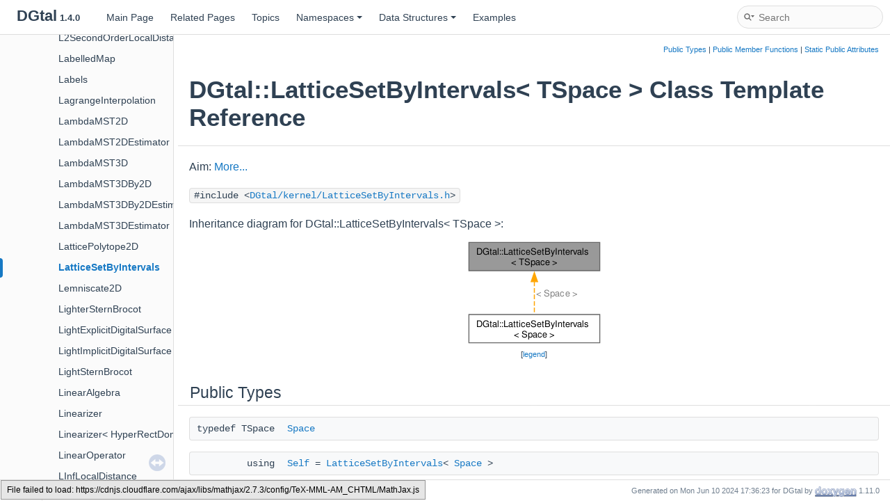

--- FILE ---
content_type: text/html; charset=utf-8
request_url: https://www.dgtal.org/doc/1.4/classDGtal_1_1LatticeSetByIntervals.html
body_size: 18754
content:
<!DOCTYPE html PUBLIC "-//W3C//DTD XHTML 1.0 Transitional//EN" "https://www.w3.org/TR/xhtml1/DTD/xhtml1-transitional.dtd">
<html xmlns="http://www.w3.org/1999/xhtml" lang="en-US">
<head>
<meta http-equiv="Content-Type" content="text/xhtml;charset=UTF-8"/>
<meta http-equiv="X-UA-Compatible" content="IE=11"/>
<meta name="generator" content="Doxygen 1.11.0"/>
<meta name="viewport" content="width=device-width, initial-scale=1"/>
<title>DGtal: DGtal::LatticeSetByIntervals&lt; TSpace &gt; Class Template Reference</title>
<link href="tabs.css" rel="stylesheet" type="text/css"/>
<script type="text/javascript" src="jquery.js"></script>
<script type="text/javascript" src="dynsections.js"></script>
<script type="text/javascript" src="clipboard.js"></script>
<link href="navtree.css" rel="stylesheet" type="text/css"/>
<script type="text/javascript" src="navtreedata.js"></script>
<script type="text/javascript" src="navtree.js"></script>
<script type="text/javascript" src="resize.js"></script>
<script type="text/javascript" src="cookie.js"></script>
<link href="search/search.css" rel="stylesheet" type="text/css"/>
<script type="text/javascript" src="search/searchdata.js"></script>
<script type="text/javascript" src="search/search.js"></script>
<script type="text/x-mathjax-config">
MathJax.Hub.Config({
  extensions: ["tex2jax.js", "TeX/AMSmath.js", "TeX/AMSsymbols.js"],
  jax: ["input/TeX","output/HTML-CSS"],
});
</script>
<script type="text/javascript" async="async" src="https://cdnjs.cloudflare.com/ajax/libs/mathjax/2.7.3/MathJax.js?config=TeX-MML-AM_CHTML/MathJax.js"></script>
<link href="doxygen.css" rel="stylesheet" type="text/css" />
<link href="doxygen-awesome.css" rel="stylesheet" type="text/css"/>
</head>
<body>
<div id="top"><!-- do not remove this div, it is closed by doxygen! -->
<div id="titlearea">
<table cellspacing="0" cellpadding="0">
 <tbody>
 <tr id="projectrow">
  <td id="projectalign">
   <div id="projectname">DGtal<span id="projectnumber">&#160;1.4.0</span>
   </div>
  </td>
 </tr>
 </tbody>
</table>
</div>
<!-- end header part -->
<!-- Generated by Doxygen 1.11.0 -->
<script type="text/javascript">
/* @license magnet:?xt=urn:btih:d3d9a9a6595521f9666a5e94cc830dab83b65699&amp;dn=expat.txt MIT */
var searchBox = new SearchBox("searchBox", "search/",'.html');
/* @license-end */
</script>
<script type="text/javascript">
/* @license magnet:?xt=urn:btih:d3d9a9a6595521f9666a5e94cc830dab83b65699&amp;dn=expat.txt MIT */
$(function() { codefold.init(0); });
/* @license-end */
</script>
<script type="text/javascript" src="menudata.js"></script>
<script type="text/javascript" src="menu.js"></script>
<script type="text/javascript">
/* @license magnet:?xt=urn:btih:d3d9a9a6595521f9666a5e94cc830dab83b65699&amp;dn=expat.txt MIT */
$(function() {
  initMenu('',true,false,'search.php','Search',true);
  $(function() { init_search(); });
});
/* @license-end */
</script>
<div id="main-nav"></div>
</div><!-- top -->
<div id="side-nav" class="ui-resizable side-nav-resizable">
  <div id="nav-tree">
    <div id="nav-tree-contents">
      <div id="nav-sync" class="sync"></div>
    </div>
  </div>
  <div id="splitbar" style="-moz-user-select:none;" 
       class="ui-resizable-handle">
  </div>
</div>
<script type="text/javascript">
/* @license magnet:?xt=urn:btih:d3d9a9a6595521f9666a5e94cc830dab83b65699&amp;dn=expat.txt MIT */
$(function(){initNavTree('classDGtal_1_1LatticeSetByIntervals.html',''); initResizable(true); });
/* @license-end */
</script>
<div id="doc-content">
<!-- window showing the filter options -->
<div id="MSearchSelectWindow"
     onmouseover="return searchBox.OnSearchSelectShow()"
     onmouseout="return searchBox.OnSearchSelectHide()"
     onkeydown="return searchBox.OnSearchSelectKey(event)">
</div>

<!-- iframe showing the search results (closed by default) -->
<div id="MSearchResultsWindow">
<div id="MSearchResults">
<div class="SRPage">
<div id="SRIndex">
<div id="SRResults"></div>
<div class="SRStatus" id="Loading">Loading...</div>
<div class="SRStatus" id="Searching">Searching...</div>
<div class="SRStatus" id="NoMatches">No Matches</div>
</div>
</div>
</div>
</div>

<div class="header">
  <div class="summary">
<a href="#pub-types">Public Types</a> &#124;
<a href="#pub-methods">Public Member Functions</a> &#124;
<a href="#pub-static-attribs">Static Public Attributes</a>  </div>
  <div class="headertitle"><div class="title">DGtal::LatticeSetByIntervals&lt; TSpace &gt; Class Template Reference</div></div>
</div><!--header-->
<div class="contents">

<p>Aim:  
 <a href="#details">More...</a></p>

<p><code>#include &lt;<a class="el" href="LatticeSetByIntervals_8h_source.html">DGtal/kernel/LatticeSetByIntervals.h</a>&gt;</code></p>
<div class="dynheader">
Inheritance diagram for DGtal::LatticeSetByIntervals&lt; TSpace &gt;:</div>
<div class="dyncontent">
<div class="center"><iframe scrolling="no" frameborder="0" src="classDGtal_1_1LatticeSetByIntervals__inherit__graph.svg" width="199" height="155"><p><b>This browser is not able to show SVG: try Firefox, Chrome, Safari, or Opera instead.</b></p></iframe></div>
<center><span class="legend">[<a target="top" href="graph_legend.html">legend</a>]</span></center></div>
<table class="memberdecls">
<tr class="heading"><td colspan="2"><h2 class="groupheader"><a id="pub-types" name="pub-types"></a>
Public Types</h2></td></tr>
<tr class="memitem:ac703d24d35371f10aadf8452571aacdb" id="r_ac703d24d35371f10aadf8452571aacdb"><td class="memItemLeft" align="right" valign="top">typedef TSpace&#160;</td><td class="memItemRight" valign="bottom"><a class="el" href="#ac703d24d35371f10aadf8452571aacdb">Space</a></td></tr>
<tr class="separator:ac703d24d35371f10aadf8452571aacdb"><td class="memSeparator" colspan="2">&#160;</td></tr>
<tr class="memitem:a95928cbba9957b253211c94d26f3a456" id="r_a95928cbba9957b253211c94d26f3a456"><td class="memItemLeft" align="right" valign="top">using&#160;</td><td class="memItemRight" valign="bottom"><a class="el" href="#a95928cbba9957b253211c94d26f3a456">Self</a> = <a class="el" href="classDGtal_1_1LatticeSetByIntervals.html">LatticeSetByIntervals</a>&lt; <a class="el" href="#ac703d24d35371f10aadf8452571aacdb">Space</a> &gt;</td></tr>
<tr class="separator:a95928cbba9957b253211c94d26f3a456"><td class="memSeparator" colspan="2">&#160;</td></tr>
<tr class="memitem:ab51d6eca19f1b00c2007eda205280879" id="r_ab51d6eca19f1b00c2007eda205280879"><td class="memItemLeft" align="right" valign="top">using&#160;</td><td class="memItemRight" valign="bottom"><a class="el" href="#ab51d6eca19f1b00c2007eda205280879">Point</a> = typename <a class="el" href="classDGtal_1_1SpaceND.html#a34beb5f81d0848e8ae393f39a1422ebc">Space::Point</a></td></tr>
<tr class="separator:ab51d6eca19f1b00c2007eda205280879"><td class="memSeparator" colspan="2">&#160;</td></tr>
<tr class="memitem:a10a975dee058bc115fcd922e05c59626" id="r_a10a975dee058bc115fcd922e05c59626"><td class="memItemLeft" align="right" valign="top">using&#160;</td><td class="memItemRight" valign="bottom"><a class="el" href="#a10a975dee058bc115fcd922e05c59626">Vector</a> = typename <a class="el" href="classDGtal_1_1SpaceND.html#ae194f4dfc28465ea14b437c066e69604">Space::Vector</a></td></tr>
<tr class="separator:a10a975dee058bc115fcd922e05c59626"><td class="memSeparator" colspan="2">&#160;</td></tr>
<tr class="memitem:a172cfe71fbb8d0adea07c5fbb51f359d" id="r_a172cfe71fbb8d0adea07c5fbb51f359d"><td class="memItemLeft" align="right" valign="top">using&#160;</td><td class="memItemRight" valign="bottom"><a class="el" href="#a172cfe71fbb8d0adea07c5fbb51f359d">Integer</a> = typename <a class="el" href="classDGtal_1_1SpaceND.html#a3217d099840050eb7135e24b1ed7940d">Space::Integer</a></td></tr>
<tr class="separator:a172cfe71fbb8d0adea07c5fbb51f359d"><td class="memSeparator" colspan="2">&#160;</td></tr>
<tr class="memitem:a399d63bfd73d71cb4522b2d7a2618bb3" id="r_a399d63bfd73d71cb4522b2d7a2618bb3"><td class="memItemLeft" align="right" valign="top">using&#160;</td><td class="memItemRight" valign="bottom"><a class="el" href="#a399d63bfd73d71cb4522b2d7a2618bb3">PointRange</a> = std::vector&lt; <a class="el" href="#ab51d6eca19f1b00c2007eda205280879">Point</a> &gt;</td></tr>
<tr class="separator:a399d63bfd73d71cb4522b2d7a2618bb3"><td class="memSeparator" colspan="2">&#160;</td></tr>
<tr class="memitem:a13a93ccdfa24cde450b4d07ff933449a" id="r_a13a93ccdfa24cde450b4d07ff933449a"><td class="memItemLeft" align="right" valign="top">using&#160;</td><td class="memItemRight" valign="bottom"><a class="el" href="#a13a93ccdfa24cde450b4d07ff933449a">Intervals</a> = <a class="el" href="classDGtal_1_1IntegralIntervals.html">IntegralIntervals</a>&lt; <a class="el" href="#a172cfe71fbb8d0adea07c5fbb51f359d">Integer</a> &gt;</td></tr>
<tr class="separator:a13a93ccdfa24cde450b4d07ff933449a"><td class="memSeparator" colspan="2">&#160;</td></tr>
<tr class="memitem:a26fa1de1b78f5e7bd66f19b01cd93c22" id="r_a26fa1de1b78f5e7bd66f19b01cd93c22"><td class="memItemLeft" align="right" valign="top">using&#160;</td><td class="memItemRight" valign="bottom"><a class="el" href="#a26fa1de1b78f5e7bd66f19b01cd93c22">Interval</a> = typename <a class="el" href="classDGtal_1_1IntegralIntervals.html#a559818ec3bcc305a2c8b19bd5e69d185">Intervals::Interval</a></td></tr>
<tr class="separator:a26fa1de1b78f5e7bd66f19b01cd93c22"><td class="memSeparator" colspan="2">&#160;</td></tr>
<tr class="memitem:a3387524f9fbbbf45d769ec64ffa8f3de" id="r_a3387524f9fbbbf45d769ec64ffa8f3de"><td class="memItemLeft" align="right" valign="top">using&#160;</td><td class="memItemRight" valign="bottom"><a class="el" href="#a3387524f9fbbbf45d769ec64ffa8f3de">Container</a> = std::map&lt; <a class="el" href="#ab51d6eca19f1b00c2007eda205280879">Point</a>, <a class="el" href="#a13a93ccdfa24cde450b4d07ff933449a">Intervals</a> &gt;</td></tr>
<tr class="separator:a3387524f9fbbbf45d769ec64ffa8f3de"><td class="memSeparator" colspan="2">&#160;</td></tr>
<tr class="memitem:a17b97eeebe436e8d6701c6940d68920a" id="r_a17b97eeebe436e8d6701c6940d68920a"><td class="memItemLeft" align="right" valign="top">using&#160;</td><td class="memItemRight" valign="bottom"><a class="el" href="#a17b97eeebe436e8d6701c6940d68920a">RowIterator</a> = typename Container::iterator</td></tr>
<tr class="separator:a17b97eeebe436e8d6701c6940d68920a"><td class="memSeparator" colspan="2">&#160;</td></tr>
<tr class="memitem:a292e7087df92829d4ad5846959c1104b" id="r_a292e7087df92829d4ad5846959c1104b"><td class="memItemLeft" align="right" valign="top">using&#160;</td><td class="memItemRight" valign="bottom"><a class="el" href="#a292e7087df92829d4ad5846959c1104b">RowConstIterator</a> = typename Container::const_iterator</td></tr>
<tr class="separator:a292e7087df92829d4ad5846959c1104b"><td class="memSeparator" colspan="2">&#160;</td></tr>
<tr class="memitem:a6d06eca81d2afe527783e0fd80fb237e" id="r_a6d06eca81d2afe527783e0fd80fb237e"><td class="memItemLeft" align="right" valign="top">using&#160;</td><td class="memItemRight" valign="bottom"><a class="el" href="#a6d06eca81d2afe527783e0fd80fb237e">LatticeSetByInterval</a> = std::map&lt; <a class="el" href="#ab51d6eca19f1b00c2007eda205280879">Point</a>, <a class="el" href="#a26fa1de1b78f5e7bd66f19b01cd93c22">Interval</a> &gt;</td></tr>
<tr class="separator:a6d06eca81d2afe527783e0fd80fb237e"><td class="memSeparator" colspan="2">&#160;</td></tr>
<tr class="memitem:a7c6449b534c4c15c93a9bfcb754e6606" id="r_a7c6449b534c4c15c93a9bfcb754e6606"><td class="memItemLeft" align="right" valign="top">using&#160;</td><td class="memItemRight" valign="bottom"><a class="el" href="#a7c6449b534c4c15c93a9bfcb754e6606">Size</a> = std::size_t</td></tr>
<tr class="separator:a7c6449b534c4c15c93a9bfcb754e6606"><td class="memSeparator" colspan="2">&#160;</td></tr>
<tr class="memitem:a09947fbb2bfa486ac40d01dc515d7fd8" id="r_a09947fbb2bfa486ac40d01dc515d7fd8"><td class="memItemLeft" align="right" valign="top">using&#160;</td><td class="memItemRight" valign="bottom"><a class="el" href="#a09947fbb2bfa486ac40d01dc515d7fd8">size_type</a> = <a class="el" href="#a7c6449b534c4c15c93a9bfcb754e6606">Size</a></td></tr>
<tr class="separator:a09947fbb2bfa486ac40d01dc515d7fd8"><td class="memSeparator" colspan="2">&#160;</td></tr>
</table><table class="memberdecls">
<tr class="heading"><td colspan="2"><h2 class="groupheader"><a id="pub-methods" name="pub-methods"></a>
Public Member Functions</h2></td></tr>
<tr class="memitem:a3c1ed6ec507c1292e0e62c397b44a7f8" id="r_a3c1ed6ec507c1292e0e62c397b44a7f8"><td class="memItemLeft" align="right" valign="top">&#160;</td><td class="memItemRight" valign="bottom"><a class="el" href="#a3c1ed6ec507c1292e0e62c397b44a7f8">BOOST_CONCEPT_ASSERT</a> ((<a class="el" href="structDGtal_1_1concepts_1_1CSpace.html">concepts::CSpace</a>&lt; TSpace &gt;))</td></tr>
<tr class="separator:a3c1ed6ec507c1292e0e62c397b44a7f8"><td class="memSeparator" colspan="2">&#160;</td></tr>
<tr><td colspan="2"><div class="groupHeader">Standard services (construction, move, clear)</div></td></tr>
<tr class="memitem:ae587488410aada6cfbfa0ea8fd2a6dfd" id="r_ae587488410aada6cfbfa0ea8fd2a6dfd"><td class="memItemLeft" align="right" valign="top">&#160;</td><td class="memItemRight" valign="bottom"><a class="el" href="#ae587488410aada6cfbfa0ea8fd2a6dfd">LatticeSetByIntervals</a> (<a class="el" href="namespaceDGtal.html#a8fbe8c8d47ca5c36ced14284ac62613d">Dimension</a> <a class="el" href="#a41c80c2b9f6473ad7051f6c4081c3cd2">axis</a>=0)</td></tr>
<tr class="separator:ae587488410aada6cfbfa0ea8fd2a6dfd"><td class="memSeparator" colspan="2">&#160;</td></tr>
<tr class="memitem:a34cb1cc3212c87c88c34146ab69b9eba" id="r_a34cb1cc3212c87c88c34146ab69b9eba"><td class="memItemLeft" align="right" valign="top">&#160;</td><td class="memItemRight" valign="bottom"><a class="el" href="#a34cb1cc3212c87c88c34146ab69b9eba">LatticeSetByIntervals</a> (const <a class="el" href="#a95928cbba9957b253211c94d26f3a456">Self</a> &amp;other)=default</td></tr>
<tr class="separator:a34cb1cc3212c87c88c34146ab69b9eba"><td class="memSeparator" colspan="2">&#160;</td></tr>
<tr class="memitem:a606c086590a9a442f4863d4a5d139414" id="r_a606c086590a9a442f4863d4a5d139414"><td class="memItemLeft" align="right" valign="top">&#160;</td><td class="memItemRight" valign="bottom"><a class="el" href="#a606c086590a9a442f4863d4a5d139414">LatticeSetByIntervals</a> (<a class="el" href="#a95928cbba9957b253211c94d26f3a456">Self</a> &amp;&amp;other)=default</td></tr>
<tr class="separator:a606c086590a9a442f4863d4a5d139414"><td class="memSeparator" colspan="2">&#160;</td></tr>
<tr class="memitem:a52dd16cde9aa46c3cad9354b2d725321" id="r_a52dd16cde9aa46c3cad9354b2d725321"><td class="memItemLeft" align="right" valign="top"><a class="el" href="#a95928cbba9957b253211c94d26f3a456">Self</a> &amp;&#160;</td><td class="memItemRight" valign="bottom"><a class="el" href="#a52dd16cde9aa46c3cad9354b2d725321">operator=</a> (const <a class="el" href="#a95928cbba9957b253211c94d26f3a456">Self</a> &amp;other)=default</td></tr>
<tr class="separator:a52dd16cde9aa46c3cad9354b2d725321"><td class="memSeparator" colspan="2">&#160;</td></tr>
<tr class="memitem:a320f752c6906c5dee0e28b35695e327f" id="r_a320f752c6906c5dee0e28b35695e327f"><td class="memItemLeft" align="right" valign="top"><a class="el" href="#a95928cbba9957b253211c94d26f3a456">Self</a> &amp;&#160;</td><td class="memItemRight" valign="bottom"><a class="el" href="#a320f752c6906c5dee0e28b35695e327f">operator=</a> (<a class="el" href="#a95928cbba9957b253211c94d26f3a456">Self</a> &amp;&amp;other)=default</td></tr>
<tr class="separator:a320f752c6906c5dee0e28b35695e327f"><td class="memSeparator" colspan="2">&#160;</td></tr>
<tr class="memitem:ac988235b4a4092fd0e5e2a54c6d3b29d" id="r_ac988235b4a4092fd0e5e2a54c6d3b29d"><td class="memTemplParams" colspan="2">template&lt;typename PointIterator &gt; </td></tr>
<tr class="memitem:ac988235b4a4092fd0e5e2a54c6d3b29d"><td class="memTemplItemLeft" align="right" valign="top">&#160;</td><td class="memTemplItemRight" valign="bottom"><a class="el" href="#ac988235b4a4092fd0e5e2a54c6d3b29d">LatticeSetByIntervals</a> (PointIterator it, PointIterator itE, <a class="el" href="namespaceDGtal.html#a8fbe8c8d47ca5c36ced14284ac62613d">Dimension</a> <a class="el" href="#a41c80c2b9f6473ad7051f6c4081c3cd2">axis</a>=0)</td></tr>
<tr class="separator:ac988235b4a4092fd0e5e2a54c6d3b29d"><td class="memSeparator" colspan="2">&#160;</td></tr>
<tr class="memitem:a088a79dd1cca25059657f36ff3280c4c" id="r_a088a79dd1cca25059657f36ff3280c4c"><td class="memItemLeft" align="right" valign="top">&#160;</td><td class="memItemRight" valign="bottom"><a class="el" href="#a088a79dd1cca25059657f36ff3280c4c">LatticeSetByIntervals</a> (const <a class="el" href="#a6d06eca81d2afe527783e0fd80fb237e">LatticeSetByInterval</a> &amp;aSet, <a class="el" href="namespaceDGtal.html#a8fbe8c8d47ca5c36ced14284ac62613d">Dimension</a> <a class="el" href="#a41c80c2b9f6473ad7051f6c4081c3cd2">axis</a>)</td></tr>
<tr class="separator:a088a79dd1cca25059657f36ff3280c4c"><td class="memSeparator" colspan="2">&#160;</td></tr>
<tr class="memitem:a00c55a2f09467ae89473af10dd172138" id="r_a00c55a2f09467ae89473af10dd172138"><td class="memItemLeft" align="right" valign="top">void&#160;</td><td class="memItemRight" valign="bottom"><a class="el" href="#a00c55a2f09467ae89473af10dd172138">clear</a> ()</td></tr>
<tr class="memdesc:a00c55a2f09467ae89473af10dd172138"><td class="mdescLeft">&#160;</td><td class="mdescRight">Clears the data structure.  <br /></td></tr>
<tr class="separator:a00c55a2f09467ae89473af10dd172138"><td class="memSeparator" colspan="2">&#160;</td></tr>
<tr class="memitem:a9afda3c2ae07fc63566dc5c0e13a026c" id="r_a9afda3c2ae07fc63566dc5c0e13a026c"><td class="memItemLeft" align="right" valign="top">void&#160;</td><td class="memItemRight" valign="bottom"><a class="el" href="#a9afda3c2ae07fc63566dc5c0e13a026c">setAxis</a> (<a class="el" href="namespaceDGtal.html#a8fbe8c8d47ca5c36ced14284ac62613d">Dimension</a> <a class="el" href="#a41c80c2b9f6473ad7051f6c4081c3cd2">axis</a>)</td></tr>
<tr class="separator:a9afda3c2ae07fc63566dc5c0e13a026c"><td class="memSeparator" colspan="2">&#160;</td></tr>
<tr class="memitem:a41c80c2b9f6473ad7051f6c4081c3cd2" id="r_a41c80c2b9f6473ad7051f6c4081c3cd2"><td class="memItemLeft" align="right" valign="top"><a class="el" href="namespaceDGtal.html#a8fbe8c8d47ca5c36ced14284ac62613d">Dimension</a>&#160;</td><td class="memItemRight" valign="bottom"><a class="el" href="#a41c80c2b9f6473ad7051f6c4081c3cd2">axis</a> () const</td></tr>
<tr class="separator:a41c80c2b9f6473ad7051f6c4081c3cd2"><td class="memSeparator" colspan="2">&#160;</td></tr>
<tr class="memitem:ad894a92a00bc9d1e21dc5f5c0bc5ccd7" id="r_ad894a92a00bc9d1e21dc5f5c0bc5ccd7"><td class="memItemLeft" align="right" valign="top"><a class="el" href="#a3387524f9fbbbf45d769ec64ffa8f3de">Container</a> &amp;&#160;</td><td class="memItemRight" valign="bottom"><a class="el" href="#ad894a92a00bc9d1e21dc5f5c0bc5ccd7">data</a> ()</td></tr>
<tr class="separator:ad894a92a00bc9d1e21dc5f5c0bc5ccd7"><td class="memSeparator" colspan="2">&#160;</td></tr>
<tr><td colspan="2"><div class="groupHeader">conversion services</div></td></tr>
<tr class="memitem:a1f5c24d862b113168ddc2eefa53ca123" id="r_a1f5c24d862b113168ddc2eefa53ca123"><td class="memItemLeft" align="right" valign="top"><a class="el" href="#a399d63bfd73d71cb4522b2d7a2618bb3">PointRange</a>&#160;</td><td class="memItemRight" valign="bottom"><a class="el" href="#a1f5c24d862b113168ddc2eefa53ca123">toPointRange</a> () const</td></tr>
<tr class="separator:a1f5c24d862b113168ddc2eefa53ca123"><td class="memSeparator" colspan="2">&#160;</td></tr>
<tr><td colspan="2"><div class="groupHeader">capacity services</div></td></tr>
<tr class="memitem:a51e9ad296a464de3f81e4c39be7bca2b" id="r_a51e9ad296a464de3f81e4c39be7bca2b"><td class="memItemLeft" align="right" valign="top">bool&#160;</td><td class="memItemRight" valign="bottom"><a class="el" href="#a51e9ad296a464de3f81e4c39be7bca2b">empty</a> () const</td></tr>
<tr class="separator:a51e9ad296a464de3f81e4c39be7bca2b"><td class="memSeparator" colspan="2">&#160;</td></tr>
<tr class="memitem:ab6f8cde8a5d78c0d5ec1ce56bb9d093c" id="r_ab6f8cde8a5d78c0d5ec1ce56bb9d093c"><td class="memItemLeft" align="right" valign="top"><a class="el" href="#a7c6449b534c4c15c93a9bfcb754e6606">Size</a>&#160;</td><td class="memItemRight" valign="bottom"><a class="el" href="#ab6f8cde8a5d78c0d5ec1ce56bb9d093c">size</a> () const</td></tr>
<tr class="separator:ab6f8cde8a5d78c0d5ec1ce56bb9d093c"><td class="memSeparator" colspan="2">&#160;</td></tr>
<tr class="memitem:af6848d981e0f88a56f11c3af49528a32" id="r_af6848d981e0f88a56f11c3af49528a32"><td class="memItemLeft" align="right" valign="top"><a class="el" href="#a7c6449b534c4c15c93a9bfcb754e6606">Size</a>&#160;</td><td class="memItemRight" valign="bottom"><a class="el" href="#af6848d981e0f88a56f11c3af49528a32">max_size</a> () const</td></tr>
<tr class="separator:af6848d981e0f88a56f11c3af49528a32"><td class="memSeparator" colspan="2">&#160;</td></tr>
<tr><td colspan="2"><div class="groupHeader">modifier services</div></td></tr>
<tr class="memitem:abd4a2fd945c2de0d78380acaf0887701" id="r_abd4a2fd945c2de0d78380acaf0887701"><td class="memItemLeft" align="right" valign="top">void&#160;</td><td class="memItemRight" valign="bottom"><a class="el" href="#abd4a2fd945c2de0d78380acaf0887701">insert</a> (<a class="el" href="#ab51d6eca19f1b00c2007eda205280879">Point</a> p)</td></tr>
<tr class="separator:abd4a2fd945c2de0d78380acaf0887701"><td class="memSeparator" colspan="2">&#160;</td></tr>
<tr class="memitem:aa0f32f784e3146f80bc594fec0dabbf5" id="r_aa0f32f784e3146f80bc594fec0dabbf5"><td class="memItemLeft" align="right" valign="top">void&#160;</td><td class="memItemRight" valign="bottom"><a class="el" href="#aa0f32f784e3146f80bc594fec0dabbf5">erase</a> (<a class="el" href="#ab51d6eca19f1b00c2007eda205280879">Point</a> p)</td></tr>
<tr class="separator:aa0f32f784e3146f80bc594fec0dabbf5"><td class="memSeparator" colspan="2">&#160;</td></tr>
<tr class="memitem:aecc9d123ec1c73e36f28e4504db6739d" id="r_aecc9d123ec1c73e36f28e4504db6739d"><td class="memItemLeft" align="right" valign="top">void&#160;</td><td class="memItemRight" valign="bottom"><a class="el" href="#aecc9d123ec1c73e36f28e4504db6739d">purge</a> ()</td></tr>
<tr class="memdesc:aecc9d123ec1c73e36f28e4504db6739d"><td class="mdescLeft">&#160;</td><td class="mdescRight">Eliminates rows that contains no element.  <br /></td></tr>
<tr class="separator:aecc9d123ec1c73e36f28e4504db6739d"><td class="memSeparator" colspan="2">&#160;</td></tr>
<tr><td colspan="2"><div class="groupHeader">set operations</div></td></tr>
<tr class="memitem:a6a0acbb801b9ff5468141489441e52fd" id="r_a6a0acbb801b9ff5468141489441e52fd"><td class="memItemLeft" align="right" valign="top"><a class="el" href="#a95928cbba9957b253211c94d26f3a456">Self</a> &amp;&#160;</td><td class="memItemRight" valign="bottom"><a class="el" href="#a6a0acbb801b9ff5468141489441e52fd">add</a> (const <a class="el" href="#a95928cbba9957b253211c94d26f3a456">Self</a> &amp;other)</td></tr>
<tr class="separator:a6a0acbb801b9ff5468141489441e52fd"><td class="memSeparator" colspan="2">&#160;</td></tr>
<tr class="memitem:a3a1f7074db396d7221ce85abc90c6ecf" id="r_a3a1f7074db396d7221ce85abc90c6ecf"><td class="memItemLeft" align="right" valign="top"><a class="el" href="#a95928cbba9957b253211c94d26f3a456">Self</a> &amp;&#160;</td><td class="memItemRight" valign="bottom"><a class="el" href="#a3a1f7074db396d7221ce85abc90c6ecf">subtract</a> (const <a class="el" href="#a95928cbba9957b253211c94d26f3a456">Self</a> &amp;other)</td></tr>
<tr class="separator:a3a1f7074db396d7221ce85abc90c6ecf"><td class="memSeparator" colspan="2">&#160;</td></tr>
<tr class="memitem:a40402b6de59891148ad52f0b710e2c72" id="r_a40402b6de59891148ad52f0b710e2c72"><td class="memItemLeft" align="right" valign="top"><a class="el" href="#a95928cbba9957b253211c94d26f3a456">Self</a>&#160;</td><td class="memItemRight" valign="bottom"><a class="el" href="#a40402b6de59891148ad52f0b710e2c72">set_union</a> (const <a class="el" href="#a95928cbba9957b253211c94d26f3a456">Self</a> &amp;other) const</td></tr>
<tr class="separator:a40402b6de59891148ad52f0b710e2c72"><td class="memSeparator" colspan="2">&#160;</td></tr>
<tr class="memitem:a3923a9632353fd2dede6c8e897788e52" id="r_a3923a9632353fd2dede6c8e897788e52"><td class="memItemLeft" align="right" valign="top"><a class="el" href="#a95928cbba9957b253211c94d26f3a456">Self</a>&#160;</td><td class="memItemRight" valign="bottom"><a class="el" href="#a3923a9632353fd2dede6c8e897788e52">set_difference</a> (const <a class="el" href="#a95928cbba9957b253211c94d26f3a456">Self</a> &amp;other) const</td></tr>
<tr class="separator:a3923a9632353fd2dede6c8e897788e52"><td class="memSeparator" colspan="2">&#160;</td></tr>
<tr class="memitem:aa7ff59e404bde122b82f7e0647b6c375" id="r_aa7ff59e404bde122b82f7e0647b6c375"><td class="memItemLeft" align="right" valign="top"><a class="el" href="#a95928cbba9957b253211c94d26f3a456">Self</a>&#160;</td><td class="memItemRight" valign="bottom"><a class="el" href="#aa7ff59e404bde122b82f7e0647b6c375">set_intersection</a> (const <a class="el" href="#a95928cbba9957b253211c94d26f3a456">Self</a> &amp;other) const</td></tr>
<tr class="separator:aa7ff59e404bde122b82f7e0647b6c375"><td class="memSeparator" colspan="2">&#160;</td></tr>
<tr class="memitem:a4bf7ba3bb9a81ecc4b5c4908ded7b833" id="r_a4bf7ba3bb9a81ecc4b5c4908ded7b833"><td class="memItemLeft" align="right" valign="top"><a class="el" href="#a95928cbba9957b253211c94d26f3a456">Self</a>&#160;</td><td class="memItemRight" valign="bottom"><a class="el" href="#a4bf7ba3bb9a81ecc4b5c4908ded7b833">set_symmetric_difference</a> (const <a class="el" href="#a95928cbba9957b253211c94d26f3a456">Self</a> &amp;other) const</td></tr>
<tr class="separator:a4bf7ba3bb9a81ecc4b5c4908ded7b833"><td class="memSeparator" colspan="2">&#160;</td></tr>
<tr class="memitem:a82ec549c26382d9dc928578125bae89f" id="r_a82ec549c26382d9dc928578125bae89f"><td class="memItemLeft" align="right" valign="top">bool&#160;</td><td class="memItemRight" valign="bottom"><a class="el" href="#a82ec549c26382d9dc928578125bae89f">includes</a> (const <a class="el" href="#a95928cbba9957b253211c94d26f3a456">Self</a> &amp;other) const</td></tr>
<tr class="separator:a82ec549c26382d9dc928578125bae89f"><td class="memSeparator" colspan="2">&#160;</td></tr>
<tr class="memitem:ae02fe240c178b2138dc62b7064c0c2bd" id="r_ae02fe240c178b2138dc62b7064c0c2bd"><td class="memItemLeft" align="right" valign="top">bool&#160;</td><td class="memItemRight" valign="bottom"><a class="el" href="#ae02fe240c178b2138dc62b7064c0c2bd">equals</a> (const <a class="el" href="#a95928cbba9957b253211c94d26f3a456">Self</a> &amp;other) const</td></tr>
<tr class="separator:ae02fe240c178b2138dc62b7064c0c2bd"><td class="memSeparator" colspan="2">&#160;</td></tr>
<tr><td colspan="2"><div class="groupHeader">topology operations</div></td></tr>
<tr class="memitem:a2a9d2db00b8e5359a979d6b340b11e70" id="r_a2a9d2db00b8e5359a979d6b340b11e70"><td class="memItemLeft" align="right" valign="top"><a class="el" href="#a95928cbba9957b253211c94d26f3a456">Self</a>&#160;</td><td class="memItemRight" valign="bottom"><a class="el" href="#a2a9d2db00b8e5359a979d6b340b11e70">starOfPoints</a> () const</td></tr>
<tr class="separator:a2a9d2db00b8e5359a979d6b340b11e70"><td class="memSeparator" colspan="2">&#160;</td></tr>
<tr class="memitem:a4a521f8901cf4d5ff32f1407129763bd" id="r_a4a521f8901cf4d5ff32f1407129763bd"><td class="memItemLeft" align="right" valign="top"><a class="el" href="#a95928cbba9957b253211c94d26f3a456">Self</a>&#160;</td><td class="memItemRight" valign="bottom"><a class="el" href="#a4a521f8901cf4d5ff32f1407129763bd">starOfCells</a> () const</td></tr>
<tr class="separator:a4a521f8901cf4d5ff32f1407129763bd"><td class="memSeparator" colspan="2">&#160;</td></tr>
<tr class="memitem:a6a96aec63a1d36cacff4d44699d853c3" id="r_a6a96aec63a1d36cacff4d44699d853c3"><td class="memItemLeft" align="right" valign="top"><a class="el" href="#a95928cbba9957b253211c94d26f3a456">Self</a>&#160;</td><td class="memItemRight" valign="bottom"><a class="el" href="#a6a96aec63a1d36cacff4d44699d853c3">skeletonOfCells</a> () const</td></tr>
<tr class="separator:a6a96aec63a1d36cacff4d44699d853c3"><td class="memSeparator" colspan="2">&#160;</td></tr>
<tr class="memitem:a9f8e8e50b052c1409496215bdbeedc81" id="r_a9f8e8e50b052c1409496215bdbeedc81"><td class="memItemLeft" align="right" valign="top"><a class="el" href="#a399d63bfd73d71cb4522b2d7a2618bb3">PointRange</a>&#160;</td><td class="memItemRight" valign="bottom"><a class="el" href="#a9f8e8e50b052c1409496215bdbeedc81">extremaOfCells</a> () const</td></tr>
<tr class="separator:a9f8e8e50b052c1409496215bdbeedc81"><td class="memSeparator" colspan="2">&#160;</td></tr>
</table><table class="memberdecls">
<tr class="heading"><td colspan="2"><h2 class="groupheader"><a id="pub-static-attribs" name="pub-static-attribs"></a>
Static Public Attributes</h2></td></tr>
<tr class="memitem:ae23d0247fc8d73b89fff2eadd94d15dc" id="r_ae23d0247fc8d73b89fff2eadd94d15dc"><td class="memItemLeft" align="right" valign="top">static const <a class="el" href="namespaceDGtal.html#a8fbe8c8d47ca5c36ced14284ac62613d">Dimension</a>&#160;</td><td class="memItemRight" valign="bottom"><a class="el" href="#ae23d0247fc8d73b89fff2eadd94d15dc">dimension</a> = Space::dimension</td></tr>
<tr class="separator:ae23d0247fc8d73b89fff2eadd94d15dc"><td class="memSeparator" colspan="2">&#160;</td></tr>
</table><table class="memberdecls">
<tr class="heading"><td colspan="2"><h2 class="groupheader">specific services (interval insertion, removal)</h2></td></tr>
<tr class="memitem:ae5867fcc63f11cc6b9e8159b302098e8" id="r_ae5867fcc63f11cc6b9e8159b302098e8"><td class="memItemLeft" align="right" valign="top"><a class="el" href="namespaceDGtal.html#a8fbe8c8d47ca5c36ced14284ac62613d">Dimension</a>&#160;</td><td class="memItemRight" valign="bottom"><a class="el" href="#ae5867fcc63f11cc6b9e8159b302098e8">myAxis</a></td></tr>
<tr class="memdesc:ae5867fcc63f11cc6b9e8159b302098e8"><td class="mdescLeft">&#160;</td><td class="mdescRight">The axis along which data is stacked in intervals.  <br /></td></tr>
<tr class="separator:ae5867fcc63f11cc6b9e8159b302098e8"><td class="memSeparator" colspan="2">&#160;</td></tr>
<tr class="memitem:a4b1a2d707a2be1d46561d7d6dc54f251" id="r_a4b1a2d707a2be1d46561d7d6dc54f251"><td class="memItemLeft" align="right" valign="top"><a class="el" href="#a3387524f9fbbbf45d769ec64ffa8f3de">Container</a>&#160;</td><td class="memItemRight" valign="bottom"><a class="el" href="#a4b1a2d707a2be1d46561d7d6dc54f251">myData</a></td></tr>
<tr class="memdesc:a4b1a2d707a2be1d46561d7d6dc54f251"><td class="mdescLeft">&#160;</td><td class="mdescRight">Associate to each point its sequences of intervals.  <br /></td></tr>
<tr class="separator:a4b1a2d707a2be1d46561d7d6dc54f251"><td class="memSeparator" colspan="2">&#160;</td></tr>
<tr class="memitem:a07bc77d24e329ebf460a87ffe2f7b3cf" id="r_a07bc77d24e329ebf460a87ffe2f7b3cf"><td class="memItemLeft" align="right" valign="top"><a class="el" href="#a09947fbb2bfa486ac40d01dc515d7fd8">size_type</a>&#160;</td><td class="memItemRight" valign="bottom"><a class="el" href="#a07bc77d24e329ebf460a87ffe2f7b3cf">memory_usage</a> () const noexcept</td></tr>
<tr class="separator:a07bc77d24e329ebf460a87ffe2f7b3cf"><td class="memSeparator" colspan="2">&#160;</td></tr>
<tr class="memitem:a318399c632e43c076d27347d7596e854" id="r_a318399c632e43c076d27347d7596e854"><td class="memItemLeft" align="right" valign="top"><a class="el" href="#a13a93ccdfa24cde450b4d07ff933449a">Intervals</a> &amp;&#160;</td><td class="memItemRight" valign="bottom"><a class="el" href="#a318399c632e43c076d27347d7596e854">at</a> (<a class="el" href="#ab51d6eca19f1b00c2007eda205280879">Point</a> q)</td></tr>
<tr class="separator:a318399c632e43c076d27347d7596e854"><td class="memSeparator" colspan="2">&#160;</td></tr>
<tr class="memitem:a0de19f20519b6983689b1f852597d336" id="r_a0de19f20519b6983689b1f852597d336"><td class="memItemLeft" align="right" valign="top">void&#160;</td><td class="memItemRight" valign="bottom"><a class="el" href="#a0de19f20519b6983689b1f852597d336">reset</a> (<a class="el" href="#ab51d6eca19f1b00c2007eda205280879">Point</a> p)</td></tr>
<tr class="separator:a0de19f20519b6983689b1f852597d336"><td class="memSeparator" colspan="2">&#160;</td></tr>
</table>
<a name="details" id="details"></a><h2 class="groupheader">Detailed Description</h2>
<div class="textblock"><div class="compoundTemplParams">template&lt;typename TSpace&gt;<br />
class DGtal::LatticeSetByIntervals&lt; TSpace &gt;</div><p>Aim: </p>
<p>Description of template class '<a class="el" href="classDGtal_1_1LatticeSetByIntervals.html" title="Aim:">LatticeSetByIntervals</a>' </p>
<p>A class that represents a set of lattice points using intervals along a given axis.</p>
<dl class="tparams"><dt>Template Parameters</dt><dd>
  <table class="tparams">
    <tr><td class="paramname">TSpace</td><td>any model of <a class="el" href="structDGtal_1_1concepts_1_1CSpace.html" title="Aim: Defines the concept describing a digital space, ie a cartesian product of integer lines.">concepts::CSpace</a>, for instance any <a class="el" href="classDGtal_1_1SpaceND.html">SpaceND</a> like <a class="el" href="namespaceDGtal_1_1Z2i.html#a9b96ab8175cf9c54b1f451858ccd46a4">Z2i::Space</a>, <a class="el" href="namespaceDGtal_1_1Z3i.html#a48673a2728f3f979ef5ee06f8f598eda">Z3i::Space</a>. </td></tr>
  </table>
  </dd>
</dl>

<p class="definition">Definition at line <a class="el" href="LatticeSetByIntervals_8h_source.html#l00061">61</a> of file <a class="el" href="LatticeSetByIntervals_8h_source.html">LatticeSetByIntervals.h</a>.</p>
</div><h2 class="groupheader">Member Typedef Documentation</h2>
<a id="a3387524f9fbbbf45d769ec64ffa8f3de" name="a3387524f9fbbbf45d769ec64ffa8f3de"></a>
<h2 class="memtitle"><span class="permalink"><a href="#a3387524f9fbbbf45d769ec64ffa8f3de">&#9670;&#160;</a></span>Container</h2>

<div class="memitem">
<div class="memproto">
<div class="memtemplate">
template&lt;typename TSpace &gt; </div>
      <table class="memname">
        <tr>
          <td class="memname">using <a class="el" href="classDGtal_1_1LatticeSetByIntervals.html">DGtal::LatticeSetByIntervals</a>&lt; TSpace &gt;::Container = std::map&lt; <a class="el" href="#ab51d6eca19f1b00c2007eda205280879">Point</a>, <a class="el" href="#a13a93ccdfa24cde450b4d07ff933449a">Intervals</a> &gt;</td>
        </tr>
      </table>
</div><div class="memdoc">

<p class="definition">Definition at line <a class="el" href="LatticeSetByIntervals_8h_source.html#l00074">74</a> of file <a class="el" href="LatticeSetByIntervals_8h_source.html">LatticeSetByIntervals.h</a>.</p>

</div>
</div>
<a id="a172cfe71fbb8d0adea07c5fbb51f359d" name="a172cfe71fbb8d0adea07c5fbb51f359d"></a>
<h2 class="memtitle"><span class="permalink"><a href="#a172cfe71fbb8d0adea07c5fbb51f359d">&#9670;&#160;</a></span>Integer</h2>

<div class="memitem">
<div class="memproto">
<div class="memtemplate">
template&lt;typename TSpace &gt; </div>
      <table class="memname">
        <tr>
          <td class="memname">using <a class="el" href="classDGtal_1_1LatticeSetByIntervals.html">DGtal::LatticeSetByIntervals</a>&lt; TSpace &gt;<a class="el" href="examplePlaneProbingParallelepipedEstimator_8cpp.html#ad31c3eca44cf6770809bc47f2b456212">::Integer</a> = typename <a class="el" href="classDGtal_1_1SpaceND.html#a3217d099840050eb7135e24b1ed7940d">Space::Integer</a></td>
        </tr>
      </table>
</div><div class="memdoc">

<p class="definition">Definition at line <a class="el" href="LatticeSetByIntervals_8h_source.html#l00070">70</a> of file <a class="el" href="LatticeSetByIntervals_8h_source.html">LatticeSetByIntervals.h</a>.</p>

</div>
</div>
<a id="a26fa1de1b78f5e7bd66f19b01cd93c22" name="a26fa1de1b78f5e7bd66f19b01cd93c22"></a>
<h2 class="memtitle"><span class="permalink"><a href="#a26fa1de1b78f5e7bd66f19b01cd93c22">&#9670;&#160;</a></span>Interval</h2>

<div class="memitem">
<div class="memproto">
<div class="memtemplate">
template&lt;typename TSpace &gt; </div>
      <table class="memname">
        <tr>
          <td class="memname">using <a class="el" href="classDGtal_1_1LatticeSetByIntervals.html">DGtal::LatticeSetByIntervals</a>&lt; TSpace &gt;::Interval = typename <a class="el" href="classDGtal_1_1IntegralIntervals.html#a559818ec3bcc305a2c8b19bd5e69d185">Intervals::Interval</a></td>
        </tr>
      </table>
</div><div class="memdoc">

<p class="definition">Definition at line <a class="el" href="LatticeSetByIntervals_8h_source.html#l00073">73</a> of file <a class="el" href="LatticeSetByIntervals_8h_source.html">LatticeSetByIntervals.h</a>.</p>

</div>
</div>
<a id="a13a93ccdfa24cde450b4d07ff933449a" name="a13a93ccdfa24cde450b4d07ff933449a"></a>
<h2 class="memtitle"><span class="permalink"><a href="#a13a93ccdfa24cde450b4d07ff933449a">&#9670;&#160;</a></span>Intervals</h2>

<div class="memitem">
<div class="memproto">
<div class="memtemplate">
template&lt;typename TSpace &gt; </div>
      <table class="memname">
        <tr>
          <td class="memname">using <a class="el" href="classDGtal_1_1LatticeSetByIntervals.html">DGtal::LatticeSetByIntervals</a>&lt; TSpace &gt;::Intervals = <a class="el" href="classDGtal_1_1IntegralIntervals.html">IntegralIntervals</a>&lt; <a class="el" href="#a172cfe71fbb8d0adea07c5fbb51f359d">Integer</a> &gt;</td>
        </tr>
      </table>
</div><div class="memdoc">

<p class="definition">Definition at line <a class="el" href="LatticeSetByIntervals_8h_source.html#l00072">72</a> of file <a class="el" href="LatticeSetByIntervals_8h_source.html">LatticeSetByIntervals.h</a>.</p>

</div>
</div>
<a id="a6d06eca81d2afe527783e0fd80fb237e" name="a6d06eca81d2afe527783e0fd80fb237e"></a>
<h2 class="memtitle"><span class="permalink"><a href="#a6d06eca81d2afe527783e0fd80fb237e">&#9670;&#160;</a></span>LatticeSetByInterval</h2>

<div class="memitem">
<div class="memproto">
<div class="memtemplate">
template&lt;typename TSpace &gt; </div>
      <table class="memname">
        <tr>
          <td class="memname">using <a class="el" href="classDGtal_1_1LatticeSetByIntervals.html">DGtal::LatticeSetByIntervals</a>&lt; TSpace &gt;::LatticeSetByInterval = std::map&lt; <a class="el" href="#ab51d6eca19f1b00c2007eda205280879">Point</a>, <a class="el" href="#a26fa1de1b78f5e7bd66f19b01cd93c22">Interval</a> &gt;</td>
        </tr>
      </table>
</div><div class="memdoc">

<p class="definition">Definition at line <a class="el" href="LatticeSetByIntervals_8h_source.html#l00077">77</a> of file <a class="el" href="LatticeSetByIntervals_8h_source.html">LatticeSetByIntervals.h</a>.</p>

</div>
</div>
<a id="ab51d6eca19f1b00c2007eda205280879" name="ab51d6eca19f1b00c2007eda205280879"></a>
<h2 class="memtitle"><span class="permalink"><a href="#ab51d6eca19f1b00c2007eda205280879">&#9670;&#160;</a></span>Point</h2>

<div class="memitem">
<div class="memproto">
<div class="memtemplate">
template&lt;typename TSpace &gt; </div>
      <table class="memname">
        <tr>
          <td class="memname">using <a class="el" href="classDGtal_1_1LatticeSetByIntervals.html">DGtal::LatticeSetByIntervals</a>&lt; TSpace &gt;<a class="el" href="testClone2_8cpp.html#a15e9592ccc512dc691b46185e6814758">::Point</a> = typename <a class="el" href="classDGtal_1_1SpaceND.html#a34beb5f81d0848e8ae393f39a1422ebc">Space::Point</a></td>
        </tr>
      </table>
</div><div class="memdoc">

<p class="definition">Definition at line <a class="el" href="LatticeSetByIntervals_8h_source.html#l00068">68</a> of file <a class="el" href="LatticeSetByIntervals_8h_source.html">LatticeSetByIntervals.h</a>.</p>

</div>
</div>
<a id="a399d63bfd73d71cb4522b2d7a2618bb3" name="a399d63bfd73d71cb4522b2d7a2618bb3"></a>
<h2 class="memtitle"><span class="permalink"><a href="#a399d63bfd73d71cb4522b2d7a2618bb3">&#9670;&#160;</a></span>PointRange</h2>

<div class="memitem">
<div class="memproto">
<div class="memtemplate">
template&lt;typename TSpace &gt; </div>
      <table class="memname">
        <tr>
          <td class="memname">using <a class="el" href="classDGtal_1_1LatticeSetByIntervals.html">DGtal::LatticeSetByIntervals</a>&lt; TSpace &gt;<a class="el" href="digitalPolyhedronBuilder3D_8cpp.html#a7e851e605c414ed13c6604af4bba8107">::PointRange</a> = std::vector&lt; <a class="el" href="#ab51d6eca19f1b00c2007eda205280879">Point</a> &gt;</td>
        </tr>
      </table>
</div><div class="memdoc">

<p class="definition">Definition at line <a class="el" href="LatticeSetByIntervals_8h_source.html#l00071">71</a> of file <a class="el" href="LatticeSetByIntervals_8h_source.html">LatticeSetByIntervals.h</a>.</p>

</div>
</div>
<a id="a292e7087df92829d4ad5846959c1104b" name="a292e7087df92829d4ad5846959c1104b"></a>
<h2 class="memtitle"><span class="permalink"><a href="#a292e7087df92829d4ad5846959c1104b">&#9670;&#160;</a></span>RowConstIterator</h2>

<div class="memitem">
<div class="memproto">
<div class="memtemplate">
template&lt;typename TSpace &gt; </div>
      <table class="memname">
        <tr>
          <td class="memname">using <a class="el" href="classDGtal_1_1LatticeSetByIntervals.html">DGtal::LatticeSetByIntervals</a>&lt; TSpace &gt;::RowConstIterator = typename Container::const_iterator</td>
        </tr>
      </table>
</div><div class="memdoc">

<p class="definition">Definition at line <a class="el" href="LatticeSetByIntervals_8h_source.html#l00076">76</a> of file <a class="el" href="LatticeSetByIntervals_8h_source.html">LatticeSetByIntervals.h</a>.</p>

</div>
</div>
<a id="a17b97eeebe436e8d6701c6940d68920a" name="a17b97eeebe436e8d6701c6940d68920a"></a>
<h2 class="memtitle"><span class="permalink"><a href="#a17b97eeebe436e8d6701c6940d68920a">&#9670;&#160;</a></span>RowIterator</h2>

<div class="memitem">
<div class="memproto">
<div class="memtemplate">
template&lt;typename TSpace &gt; </div>
      <table class="memname">
        <tr>
          <td class="memname">using <a class="el" href="classDGtal_1_1LatticeSetByIntervals.html">DGtal::LatticeSetByIntervals</a>&lt; TSpace &gt;::RowIterator = typename Container::iterator</td>
        </tr>
      </table>
</div><div class="memdoc">

<p class="definition">Definition at line <a class="el" href="LatticeSetByIntervals_8h_source.html#l00075">75</a> of file <a class="el" href="LatticeSetByIntervals_8h_source.html">LatticeSetByIntervals.h</a>.</p>

</div>
</div>
<a id="a95928cbba9957b253211c94d26f3a456" name="a95928cbba9957b253211c94d26f3a456"></a>
<h2 class="memtitle"><span class="permalink"><a href="#a95928cbba9957b253211c94d26f3a456">&#9670;&#160;</a></span>Self</h2>

<div class="memitem">
<div class="memproto">
<div class="memtemplate">
template&lt;typename TSpace &gt; </div>
      <table class="memname">
        <tr>
          <td class="memname">using <a class="el" href="classDGtal_1_1LatticeSetByIntervals.html">DGtal::LatticeSetByIntervals</a>&lt; TSpace &gt;::Self = <a class="el" href="classDGtal_1_1LatticeSetByIntervals.html">LatticeSetByIntervals</a>&lt; <a class="el" href="#ac703d24d35371f10aadf8452571aacdb">Space</a> &gt;</td>
        </tr>
      </table>
</div><div class="memdoc">

<p class="definition">Definition at line <a class="el" href="LatticeSetByIntervals_8h_source.html#l00067">67</a> of file <a class="el" href="LatticeSetByIntervals_8h_source.html">LatticeSetByIntervals.h</a>.</p>

</div>
</div>
<a id="a7c6449b534c4c15c93a9bfcb754e6606" name="a7c6449b534c4c15c93a9bfcb754e6606"></a>
<h2 class="memtitle"><span class="permalink"><a href="#a7c6449b534c4c15c93a9bfcb754e6606">&#9670;&#160;</a></span>Size</h2>

<div class="memitem">
<div class="memproto">
<div class="memtemplate">
template&lt;typename TSpace &gt; </div>
      <table class="memname">
        <tr>
          <td class="memname">using <a class="el" href="classDGtal_1_1LatticeSetByIntervals.html">DGtal::LatticeSetByIntervals</a>&lt; TSpace &gt;<a class="el" href="testHalfEdgeDataStructure_8cpp.html#a1aba5499fd29449181365ce424303a10">::Size</a> = std::size_t</td>
        </tr>
      </table>
</div><div class="memdoc">

<p class="definition">Definition at line <a class="el" href="LatticeSetByIntervals_8h_source.html#l00078">78</a> of file <a class="el" href="LatticeSetByIntervals_8h_source.html">LatticeSetByIntervals.h</a>.</p>

</div>
</div>
<a id="a09947fbb2bfa486ac40d01dc515d7fd8" name="a09947fbb2bfa486ac40d01dc515d7fd8"></a>
<h2 class="memtitle"><span class="permalink"><a href="#a09947fbb2bfa486ac40d01dc515d7fd8">&#9670;&#160;</a></span>size_type</h2>

<div class="memitem">
<div class="memproto">
<div class="memtemplate">
template&lt;typename TSpace &gt; </div>
      <table class="memname">
        <tr>
          <td class="memname">using <a class="el" href="classDGtal_1_1LatticeSetByIntervals.html">DGtal::LatticeSetByIntervals</a>&lt; TSpace &gt;::size_type = <a class="el" href="#a7c6449b534c4c15c93a9bfcb754e6606">Size</a></td>
        </tr>
      </table>
</div><div class="memdoc">

<p class="definition">Definition at line <a class="el" href="LatticeSetByIntervals_8h_source.html#l00079">79</a> of file <a class="el" href="LatticeSetByIntervals_8h_source.html">LatticeSetByIntervals.h</a>.</p>

</div>
</div>
<a id="ac703d24d35371f10aadf8452571aacdb" name="ac703d24d35371f10aadf8452571aacdb"></a>
<h2 class="memtitle"><span class="permalink"><a href="#ac703d24d35371f10aadf8452571aacdb">&#9670;&#160;</a></span>Space</h2>

<div class="memitem">
<div class="memproto">
<div class="memtemplate">
template&lt;typename TSpace &gt; </div>
      <table class="memname">
        <tr>
          <td class="memname">typedef TSpace <a class="el" href="classDGtal_1_1LatticeSetByIntervals.html">DGtal::LatticeSetByIntervals</a>&lt; TSpace &gt;<a class="el" href="testSimpleRandomAccessRangeFromPoint_8cpp.html#a38dfaf1641eab4d3fb805df4b52ab10d">::Space</a></td>
        </tr>
      </table>
</div><div class="memdoc">

<p class="definition">Definition at line <a class="el" href="LatticeSetByIntervals_8h_source.html#l00066">66</a> of file <a class="el" href="LatticeSetByIntervals_8h_source.html">LatticeSetByIntervals.h</a>.</p>

</div>
</div>
<a id="a10a975dee058bc115fcd922e05c59626" name="a10a975dee058bc115fcd922e05c59626"></a>
<h2 class="memtitle"><span class="permalink"><a href="#a10a975dee058bc115fcd922e05c59626">&#9670;&#160;</a></span>Vector</h2>

<div class="memitem">
<div class="memproto">
<div class="memtemplate">
template&lt;typename TSpace &gt; </div>
      <table class="memname">
        <tr>
          <td class="memname">using <a class="el" href="classDGtal_1_1LatticeSetByIntervals.html">DGtal::LatticeSetByIntervals</a>&lt; TSpace &gt;<a class="el" href="examplePlaneProbingParallelepipedEstimator_8cpp.html#a23c0623485ed9af765bab12ac424843c">::Vector</a> = typename <a class="el" href="classDGtal_1_1SpaceND.html#ae194f4dfc28465ea14b437c066e69604">Space::Vector</a></td>
        </tr>
      </table>
</div><div class="memdoc">

<p class="definition">Definition at line <a class="el" href="LatticeSetByIntervals_8h_source.html#l00069">69</a> of file <a class="el" href="LatticeSetByIntervals_8h_source.html">LatticeSetByIntervals.h</a>.</p>

</div>
</div>
<h2 class="groupheader">Constructor &amp; Destructor Documentation</h2>
<a id="ae587488410aada6cfbfa0ea8fd2a6dfd" name="ae587488410aada6cfbfa0ea8fd2a6dfd"></a>
<h2 class="memtitle"><span class="permalink"><a href="#ae587488410aada6cfbfa0ea8fd2a6dfd">&#9670;&#160;</a></span>LatticeSetByIntervals() <span class="overload">[1/5]</span></h2>

<div class="memitem">
<div class="memproto">
<div class="memtemplate">
template&lt;typename TSpace &gt; </div>
<table class="mlabels">
  <tr>
  <td class="mlabels-left">
      <table class="memname">
        <tr>
          <td class="memname"><a class="el" href="classDGtal_1_1LatticeSetByIntervals.html">DGtal::LatticeSetByIntervals</a>&lt; TSpace &gt;::LatticeSetByIntervals </td>
          <td>(</td>
          <td class="paramtype"><a class="el" href="namespaceDGtal.html#a8fbe8c8d47ca5c36ced14284ac62613d">Dimension</a></td>          <td class="paramname"><span class="paramname"><em>axis</em></span><span class="paramdefsep"> = </span><span class="paramdefval">0</span></td><td>)</td>
          <td></td>
        </tr>
      </table>
  </td>
  <td class="mlabels-right">
<span class="mlabels"><span class="mlabel">inline</span></span>  </td>
  </tr>
</table>
</div><div class="memdoc">
<p>Constructor from axis. </p><dl class="params"><dt>Parameters</dt><dd>
  <table class="params">
    <tr><td class="paramname">axis</td><td>the row axis chosen for stacking the points. </td></tr>
  </table>
  </dd>
</dl>

<p class="definition">Definition at line <a class="el" href="LatticeSetByIntervals_8h_source.html#l00089">89</a> of file <a class="el" href="LatticeSetByIntervals_8h_source.html">LatticeSetByIntervals.h</a>.</p>
<div class="fragment"><div class="line"><span class="lineno">   90</span>      : <a class="code hl_variable" href="#ae5867fcc63f11cc6b9e8159b302098e8">myAxis</a>( <a class="code hl_function" href="#a41c80c2b9f6473ad7051f6c4081c3cd2">axis</a> ), <a class="code hl_variable" href="#a4b1a2d707a2be1d46561d7d6dc54f251">myData</a>() {}</div>
<div class="ttc" id="aclassDGtal_1_1LatticeSetByIntervals_html_a41c80c2b9f6473ad7051f6c4081c3cd2"><div class="ttname"><a href="#a41c80c2b9f6473ad7051f6c4081c3cd2">DGtal::LatticeSetByIntervals::axis</a></div><div class="ttdeci">Dimension axis() const</div><div class="ttdef"><b>Definition</b> <a href="LatticeSetByIntervals_8h_source.html#l00154">LatticeSetByIntervals.h:154</a></div></div>
<div class="ttc" id="aclassDGtal_1_1LatticeSetByIntervals_html_a4b1a2d707a2be1d46561d7d6dc54f251"><div class="ttname"><a href="#a4b1a2d707a2be1d46561d7d6dc54f251">DGtal::LatticeSetByIntervals::myData</a></div><div class="ttdeci">Container myData</div><div class="ttdoc">Associate to each point its sequences of intervals.</div><div class="ttdef"><b>Definition</b> <a href="LatticeSetByIntervals_8h_source.html#l00664">LatticeSetByIntervals.h:664</a></div></div>
<div class="ttc" id="aclassDGtal_1_1LatticeSetByIntervals_html_ae5867fcc63f11cc6b9e8159b302098e8"><div class="ttname"><a href="#ae5867fcc63f11cc6b9e8159b302098e8">DGtal::LatticeSetByIntervals::myAxis</a></div><div class="ttdeci">Dimension myAxis</div><div class="ttdoc">The axis along which data is stacked in intervals.</div><div class="ttdef"><b>Definition</b> <a href="LatticeSetByIntervals_8h_source.html#l00662">LatticeSetByIntervals.h:662</a></div></div>
</div><!-- fragment -->
</div>
</div>
<a id="a34cb1cc3212c87c88c34146ab69b9eba" name="a34cb1cc3212c87c88c34146ab69b9eba"></a>
<h2 class="memtitle"><span class="permalink"><a href="#a34cb1cc3212c87c88c34146ab69b9eba">&#9670;&#160;</a></span>LatticeSetByIntervals() <span class="overload">[2/5]</span></h2>

<div class="memitem">
<div class="memproto">
<div class="memtemplate">
template&lt;typename TSpace &gt; </div>
<table class="mlabels">
  <tr>
  <td class="mlabels-left">
      <table class="memname">
        <tr>
          <td class="memname"><a class="el" href="classDGtal_1_1LatticeSetByIntervals.html">DGtal::LatticeSetByIntervals</a>&lt; TSpace &gt;::LatticeSetByIntervals </td>
          <td>(</td>
          <td class="paramtype">const <a class="el" href="#a95928cbba9957b253211c94d26f3a456">Self</a> &amp;</td>          <td class="paramname"><span class="paramname"><em>other</em></span></td><td>)</td>
          <td></td>
        </tr>
      </table>
  </td>
  <td class="mlabels-right">
<span class="mlabels"><span class="mlabel">default</span></span>  </td>
  </tr>
</table>
</div><div class="memdoc">
<p>Copy constructor </p><dl class="params"><dt>Parameters</dt><dd>
  <table class="params">
    <tr><td class="paramname">other</td><td>any other object. </td></tr>
  </table>
  </dd>
</dl>

</div>
</div>
<a id="a606c086590a9a442f4863d4a5d139414" name="a606c086590a9a442f4863d4a5d139414"></a>
<h2 class="memtitle"><span class="permalink"><a href="#a606c086590a9a442f4863d4a5d139414">&#9670;&#160;</a></span>LatticeSetByIntervals() <span class="overload">[3/5]</span></h2>

<div class="memitem">
<div class="memproto">
<div class="memtemplate">
template&lt;typename TSpace &gt; </div>
<table class="mlabels">
  <tr>
  <td class="mlabels-left">
      <table class="memname">
        <tr>
          <td class="memname"><a class="el" href="classDGtal_1_1LatticeSetByIntervals.html">DGtal::LatticeSetByIntervals</a>&lt; TSpace &gt;::LatticeSetByIntervals </td>
          <td>(</td>
          <td class="paramtype"><a class="el" href="#a95928cbba9957b253211c94d26f3a456">Self</a> &amp;&amp;</td>          <td class="paramname"><span class="paramname"><em>other</em></span></td><td>)</td>
          <td></td>
        </tr>
      </table>
  </td>
  <td class="mlabels-right">
<span class="mlabels"><span class="mlabel">default</span></span>  </td>
  </tr>
</table>
</div><div class="memdoc">
<p>Move constructor </p><dl class="params"><dt>Parameters</dt><dd>
  <table class="params">
    <tr><td class="paramname">other</td><td>any other object. </td></tr>
  </table>
  </dd>
</dl>

</div>
</div>
<a id="ac988235b4a4092fd0e5e2a54c6d3b29d" name="ac988235b4a4092fd0e5e2a54c6d3b29d"></a>
<h2 class="memtitle"><span class="permalink"><a href="#ac988235b4a4092fd0e5e2a54c6d3b29d">&#9670;&#160;</a></span>LatticeSetByIntervals() <span class="overload">[4/5]</span></h2>

<div class="memitem">
<div class="memproto">
<div class="memtemplate">
template&lt;typename TSpace &gt; </div>
<div class="memtemplate">
template&lt;typename PointIterator &gt; </div>
<table class="mlabels">
  <tr>
  <td class="mlabels-left">
      <table class="memname">
        <tr>
          <td class="memname"><a class="el" href="classDGtal_1_1LatticeSetByIntervals.html">DGtal::LatticeSetByIntervals</a>&lt; TSpace &gt;::LatticeSetByIntervals </td>
          <td>(</td>
          <td class="paramtype">PointIterator</td>          <td class="paramname"><span class="paramname"><em>it</em></span>, </td>
        </tr>
        <tr>
          <td class="paramkey"></td>
          <td></td>
          <td class="paramtype">PointIterator</td>          <td class="paramname"><span class="paramname"><em>itE</em></span>, </td>
        </tr>
        <tr>
          <td class="paramkey"></td>
          <td></td>
          <td class="paramtype"><a class="el" href="namespaceDGtal.html#a8fbe8c8d47ca5c36ced14284ac62613d">Dimension</a></td>          <td class="paramname"><span class="paramname"><em>axis</em></span><span class="paramdefsep"> = </span><span class="paramdefval">0</span>&#160;)</td>
        </tr>
      </table>
  </td>
  <td class="mlabels-right">
<span class="mlabels"><span class="mlabel">inline</span></span>  </td>
  </tr>
</table>
</div><div class="memdoc">
<p>Constructor from range of points </p><dl class="tparams"><dt>Template Parameters</dt><dd>
  <table class="tparams">
    <tr><td class="paramname">PointIterator</td><td>any model of input iterator on points. </td></tr>
  </table>
  </dd>
</dl>
<dl class="params"><dt>Parameters</dt><dd>
  <table class="params">
    <tr><td class="paramname">it,itE</td><td>the range of point </td></tr>
    <tr><td class="paramname">axis</td><td>the row axis chosen for stacking the points. </td></tr>
  </table>
  </dd>
</dl>

<p class="definition">Definition at line <a class="el" href="LatticeSetByIntervals_8h_source.html#l00115">115</a> of file <a class="el" href="LatticeSetByIntervals_8h_source.html">LatticeSetByIntervals.h</a>.</p>
<div class="fragment"><div class="line"><span class="lineno">  116</span>      : <a class="code hl_variable" href="#ae5867fcc63f11cc6b9e8159b302098e8">myAxis</a>( <a class="code hl_function" href="#a41c80c2b9f6473ad7051f6c4081c3cd2">axis</a> )</div>
<div class="line"><span class="lineno">  117</span>    {</div>
<div class="line"><span class="lineno">  118</span>      <span class="keywordflow">for</span> ( ; it != itE; ++it ) {</div>
<div class="line"><span class="lineno">  119</span>        <a class="code hl_typedef" href="testClone2_8cpp.html#a15e9592ccc512dc691b46185e6814758">Point</a>   q = *it;</div>
<div class="line"><span class="lineno">  120</span>        <a class="code hl_typedef" href="examplePlaneProbingParallelepipedEstimator_8cpp.html#ad31c3eca44cf6770809bc47f2b456212">Integer</a> x = q[ <a class="code hl_function" href="#a41c80c2b9f6473ad7051f6c4081c3cd2">axis</a> ];</div>
<div class="line"><span class="lineno">  121</span>        q[ <a class="code hl_function" href="#a41c80c2b9f6473ad7051f6c4081c3cd2">axis</a> ] = 0;</div>
<div class="line"><span class="lineno">  122</span>        <a class="code hl_variable" href="#a4b1a2d707a2be1d46561d7d6dc54f251">myData</a>[ q ].insert( x );</div>
<div class="line"><span class="lineno">  123</span>      }</div>
<div class="line"><span class="lineno">  124</span>    }</div>
<div class="ttc" id="aexamplePlaneProbingParallelepipedEstimator_8cpp_html_ad31c3eca44cf6770809bc47f2b456212"><div class="ttname"><a href="examplePlaneProbingParallelepipedEstimator_8cpp.html#ad31c3eca44cf6770809bc47f2b456212">Integer</a></div><div class="ttdeci">Point::Coordinate Integer</div><div class="ttdef"><b>Definition</b> <a href="examplePlaneProbingParallelepipedEstimator_8cpp_source.html#l00044">examplePlaneProbingParallelepipedEstimator.cpp:44</a></div></div>
<div class="ttc" id="atestClone2_8cpp_html_a15e9592ccc512dc691b46185e6814758"><div class="ttname"><a href="testClone2_8cpp.html#a15e9592ccc512dc691b46185e6814758">Point</a></div><div class="ttdeci">MyPointD Point</div><div class="ttdef"><b>Definition</b> <a href="testClone2_8cpp_source.html#l00383">testClone2.cpp:383</a></div></div>
</div><!-- fragment -->
<p class="reference">References <a class="el" href="LatticeSetByIntervals_8h_source.html#l00154">DGtal::LatticeSetByIntervals&lt; TSpace &gt;::axis()</a>, and <a class="el" href="LatticeSetByIntervals_8h_source.html#l00664">DGtal::LatticeSetByIntervals&lt; TSpace &gt;::myData</a>.</p>

</div>
</div>
<a id="a088a79dd1cca25059657f36ff3280c4c" name="a088a79dd1cca25059657f36ff3280c4c"></a>
<h2 class="memtitle"><span class="permalink"><a href="#a088a79dd1cca25059657f36ff3280c4c">&#9670;&#160;</a></span>LatticeSetByIntervals() <span class="overload">[5/5]</span></h2>

<div class="memitem">
<div class="memproto">
<div class="memtemplate">
template&lt;typename TSpace &gt; </div>
<table class="mlabels">
  <tr>
  <td class="mlabels-left">
      <table class="memname">
        <tr>
          <td class="memname"><a class="el" href="classDGtal_1_1LatticeSetByIntervals.html">DGtal::LatticeSetByIntervals</a>&lt; TSpace &gt;::LatticeSetByIntervals </td>
          <td>(</td>
          <td class="paramtype">const <a class="el" href="#a6d06eca81d2afe527783e0fd80fb237e">LatticeSetByInterval</a> &amp;</td>          <td class="paramname"><span class="paramname"><em>aSet</em></span>, </td>
        </tr>
        <tr>
          <td class="paramkey"></td>
          <td></td>
          <td class="paramtype"><a class="el" href="namespaceDGtal.html#a8fbe8c8d47ca5c36ced14284ac62613d">Dimension</a></td>          <td class="paramname"><span class="paramname"><em>axis</em></span>&#160;)</td>
        </tr>
      </table>
  </td>
  <td class="mlabels-right">
<span class="mlabels"><span class="mlabel">inline</span></span>  </td>
  </tr>
</table>
</div><div class="memdoc">
<p>Constructor from lattice set of interval (often a lattice set representation for a polytope, since there is at most one interval per row).</p>
<dl class="params"><dt>Parameters</dt><dd>
  <table class="params">
    <tr><td class="paramname">aSet</td><td>any lattice set represented by one interval per row. </td></tr>
    <tr><td class="paramname">axis</td><td>the row axis chosen for stacking the points in <em>aSet</em>. </td></tr>
  </table>
  </dd>
</dl>

<p class="definition">Definition at line <a class="el" href="LatticeSetByIntervals_8h_source.html#l00132">132</a> of file <a class="el" href="LatticeSetByIntervals_8h_source.html">LatticeSetByIntervals.h</a>.</p>
<div class="fragment"><div class="line"><span class="lineno">  133</span>      : <a class="code hl_variable" href="#ae5867fcc63f11cc6b9e8159b302098e8">myAxis</a>( <a class="code hl_function" href="#a41c80c2b9f6473ad7051f6c4081c3cd2">axis</a> )</div>
<div class="line"><span class="lineno">  134</span>    {</div>
<div class="line"><span class="lineno">  135</span>      <span class="keywordflow">for</span> ( <span class="keyword">const</span> <span class="keyword">auto</span>&amp; aRow : aSet )</div>
<div class="line"><span class="lineno">  136</span>        <a class="code hl_variable" href="#a4b1a2d707a2be1d46561d7d6dc54f251">myData</a>[ aRow.first ].data().push_back( aRow.second );</div>
<div class="line"><span class="lineno">  137</span>    }</div>
</div><!-- fragment -->
<p class="reference">References <a class="el" href="LatticeSetByIntervals_8h_source.html#l00664">DGtal::LatticeSetByIntervals&lt; TSpace &gt;::myData</a>.</p>

</div>
</div>
<h2 class="groupheader">Member Function Documentation</h2>
<a id="a6a0acbb801b9ff5468141489441e52fd" name="a6a0acbb801b9ff5468141489441e52fd"></a>
<h2 class="memtitle"><span class="permalink"><a href="#a6a0acbb801b9ff5468141489441e52fd">&#9670;&#160;</a></span>add()</h2>

<div class="memitem">
<div class="memproto">
<div class="memtemplate">
template&lt;typename TSpace &gt; </div>
<table class="mlabels">
  <tr>
  <td class="mlabels-left">
      <table class="memname">
        <tr>
          <td class="memname"><a class="el" href="#a95928cbba9957b253211c94d26f3a456">Self</a> &amp; <a class="el" href="classDGtal_1_1LatticeSetByIntervals.html">DGtal::LatticeSetByIntervals</a>&lt; TSpace &gt;::add </td>
          <td>(</td>
          <td class="paramtype">const <a class="el" href="#a95928cbba9957b253211c94d26f3a456">Self</a> &amp;</td>          <td class="paramname"><span class="paramname"><em>other</em></span></td><td>)</td>
          <td></td>
        </tr>
      </table>
  </td>
  <td class="mlabels-right">
<span class="mlabels"><span class="mlabel">inline</span></span>  </td>
  </tr>
</table>
</div><div class="memdoc">
<p>Performs the union of set <em>other</em> with this object. </p><dl class="params"><dt>Parameters</dt><dd>
  <table class="params">
    <tr><td class="paramname">other</td><td>any intervals </td></tr>
  </table>
  </dd>
</dl>
<dl class="section return"><dt>Returns</dt><dd>a reference to this object</dd></dl>
<dl class="section pre"><dt>Precondition</dt><dd><em>other</em> and 'this' should share the same axis: <code>this-&gt;<a class="el" href="#a41c80c2b9f6473ad7051f6c4081c3cd2">axis()</a> == other.axis()</code> </dd></dl>

<p class="definition">Definition at line <a class="el" href="LatticeSetByIntervals_8h_source.html#l00272">272</a> of file <a class="el" href="LatticeSetByIntervals_8h_source.html">LatticeSetByIntervals.h</a>.</p>
<div class="fragment"><div class="line"><span class="lineno">  273</span>    {</div>
<div class="line"><span class="lineno">  274</span>      <span class="keywordflow">if</span> ( other.axis() != <a class="code hl_function" href="#a41c80c2b9f6473ad7051f6c4081c3cd2">axis</a>() )</div>
<div class="line"><span class="lineno">  275</span>        {</div>
<div class="line"><span class="lineno">  276</span>          <a class="code hl_variable" href="namespaceDGtal.html#a8fc7012708b0416880a5c8b12dfdf9dd">trace</a>.<a class="code hl_function" href="classDGtal_1_1Trace.html#a7fc3d7aa5e75357287452e5689e03efa">error</a>() &lt;&lt; <span class="stringliteral">&quot;[LatticeSetByInterval::add] &quot;</span></div>
<div class="line"><span class="lineno">  277</span>                        &lt;&lt; <span class="stringliteral">&quot;Both lattice sets should share the same axis: &quot;</span></div>
<div class="line"><span class="lineno">  278</span>                        &lt;&lt; <a class="code hl_function" href="#a41c80c2b9f6473ad7051f6c4081c3cd2">axis</a>() &lt;&lt; <span class="stringliteral">&quot; != &quot;</span> &lt;&lt; other.axis() &lt;&lt; std::endl;</div>
<div class="line"><span class="lineno">  279</span>          <span class="keywordflow">return</span> *<span class="keyword">this</span>;</div>
<div class="line"><span class="lineno">  280</span>        }</div>
<div class="line"><span class="lineno">  281</span>      <span class="keywordflow">for</span> ( <span class="keyword">const</span> <span class="keyword">auto</span>&amp; pV : other.<a class="code hl_variable" href="#a4b1a2d707a2be1d46561d7d6dc54f251">myData</a> )</div>
<div class="line"><span class="lineno">  282</span>        {</div>
<div class="line"><span class="lineno">  283</span>          <span class="keyword">const</span> <a class="code hl_typedef" href="testClone2_8cpp.html#a15e9592ccc512dc691b46185e6814758">Point</a>&amp; p = pV.first;</div>
<div class="line"><span class="lineno">  284</span>          <span class="keyword">auto</span> it = <a class="code hl_variable" href="#a4b1a2d707a2be1d46561d7d6dc54f251">myData</a>.find( p );</div>
<div class="line"><span class="lineno">  285</span>          <span class="keywordflow">if</span> ( it != <a class="code hl_variable" href="#a4b1a2d707a2be1d46561d7d6dc54f251">myData</a>.end() )</div>
<div class="line"><span class="lineno">  286</span>            it-&gt;second.add( pV.second );</div>
<div class="line"><span class="lineno">  287</span>          <span class="keywordflow">else</span></div>
<div class="line"><span class="lineno">  288</span>            <a class="code hl_variable" href="#a4b1a2d707a2be1d46561d7d6dc54f251">myData</a>[ p ] = pV.second;</div>
<div class="line"><span class="lineno">  289</span>        }</div>
<div class="line"><span class="lineno">  290</span>      <span class="keywordflow">return</span> *<span class="keyword">this</span>;</div>
<div class="line"><span class="lineno">  291</span>    }</div>
<div class="ttc" id="aclassDGtal_1_1Trace_html_a7fc3d7aa5e75357287452e5689e03efa"><div class="ttname"><a href="classDGtal_1_1Trace.html#a7fc3d7aa5e75357287452e5689e03efa">DGtal::Trace::error</a></div><div class="ttdeci">std::ostream &amp; error()</div></div>
<div class="ttc" id="anamespaceDGtal_html_a8fc7012708b0416880a5c8b12dfdf9dd"><div class="ttname"><a href="namespaceDGtal.html#a8fc7012708b0416880a5c8b12dfdf9dd">DGtal::trace</a></div><div class="ttdeci">Trace trace</div><div class="ttdef"><b>Definition</b> <a href="Common_8h_source.html#l00153">Common.h:153</a></div></div>
</div><!-- fragment -->
<p class="reference">References <a class="el" href="LatticeSetByIntervals_8h_source.html#l00154">DGtal::LatticeSetByIntervals&lt; TSpace &gt;::axis()</a>, <a class="el" href="classDGtal_1_1Trace.html#a7fc3d7aa5e75357287452e5689e03efa">DGtal::Trace::error()</a>, <a class="el" href="LatticeSetByIntervals_8h_source.html#l00664">DGtal::LatticeSetByIntervals&lt; TSpace &gt;::myData</a>, and <a class="el" href="Common_8h_source.html#l00153">DGtal::trace</a>.</p>

<p class="reference">Referenced by <a class="el" href="LatticeSetByIntervals_8h_source.html#l00363">DGtal::LatticeSetByIntervals&lt; TSpace &gt;::set_symmetric_difference()</a>, and <a class="el" href="LatticeSetByIntervals_8h_source.html#l00324">DGtal::LatticeSetByIntervals&lt; TSpace &gt;::set_union()</a>.</p>

</div>
</div>
<a id="a318399c632e43c076d27347d7596e854" name="a318399c632e43c076d27347d7596e854"></a>
<h2 class="memtitle"><span class="permalink"><a href="#a318399c632e43c076d27347d7596e854">&#9670;&#160;</a></span>at()</h2>

<div class="memitem">
<div class="memproto">
<div class="memtemplate">
template&lt;typename TSpace &gt; </div>
<table class="mlabels">
  <tr>
  <td class="mlabels-left">
      <table class="memname">
        <tr>
          <td class="memname"><a class="el" href="#a13a93ccdfa24cde450b4d07ff933449a">Intervals</a> &amp; <a class="el" href="classDGtal_1_1LatticeSetByIntervals.html">DGtal::LatticeSetByIntervals</a>&lt; TSpace &gt;::at </td>
          <td>(</td>
          <td class="paramtype"><a class="el" href="#ab51d6eca19f1b00c2007eda205280879">Point</a></td>          <td class="paramname"><span class="paramname"><em>q</em></span></td><td>)</td>
          <td></td>
        </tr>
      </table>
  </td>
  <td class="mlabels-right">
<span class="mlabels"><span class="mlabel">inline</span></span>  </td>
  </tr>
</table>
</div><div class="memdoc">
<dl class="params"><dt>Parameters</dt><dd>
  <table class="params">
    <tr><td class="paramname">q</td><td>any point</td></tr>
  </table>
  </dd>
</dl>
<dl class="section return"><dt>Returns</dt><dd>the integral intervals corresponding to lattice point coordinates along the row of axis <em>myAxis</em> and containing <em>q</em>. </dd></dl>

<p class="definition">Definition at line <a class="el" href="LatticeSetByIntervals_8h_source.html#l00642">642</a> of file <a class="el" href="LatticeSetByIntervals_8h_source.html">LatticeSetByIntervals.h</a>.</p>
<div class="fragment"><div class="line"><span class="lineno">  643</span>    {</div>
<div class="line"><span class="lineno">  644</span>      q[ <a class="code hl_variable" href="#ae5867fcc63f11cc6b9e8159b302098e8">myAxis</a> ] = 0;</div>
<div class="line"><span class="lineno">  645</span>      <span class="keywordflow">return</span> <a class="code hl_variable" href="#a4b1a2d707a2be1d46561d7d6dc54f251">myData</a>[ q ];</div>
<div class="line"><span class="lineno">  646</span>    }</div>
</div><!-- fragment -->
<p class="reference">References <a class="el" href="LatticeSetByIntervals_8h_source.html#l00662">DGtal::LatticeSetByIntervals&lt; TSpace &gt;::myAxis</a>, and <a class="el" href="LatticeSetByIntervals_8h_source.html#l00664">DGtal::LatticeSetByIntervals&lt; TSpace &gt;::myData</a>.</p>

</div>
</div>
<a id="a41c80c2b9f6473ad7051f6c4081c3cd2" name="a41c80c2b9f6473ad7051f6c4081c3cd2"></a>
<h2 class="memtitle"><span class="permalink"><a href="#a41c80c2b9f6473ad7051f6c4081c3cd2">&#9670;&#160;</a></span>axis()</h2>

<div class="memitem">
<div class="memproto">
<div class="memtemplate">
template&lt;typename TSpace &gt; </div>
<table class="mlabels">
  <tr>
  <td class="mlabels-left">
      <table class="memname">
        <tr>
          <td class="memname"><a class="el" href="namespaceDGtal.html#a8fbe8c8d47ca5c36ced14284ac62613d">Dimension</a> <a class="el" href="classDGtal_1_1LatticeSetByIntervals.html">DGtal::LatticeSetByIntervals</a>&lt; TSpace &gt;::axis </td>
          <td>(</td>
          <td class="paramname"><span class="paramname"><em></em></span></td><td>)</td>
          <td> const</td>
        </tr>
      </table>
  </td>
  <td class="mlabels-right">
<span class="mlabels"><span class="mlabel">inline</span></span>  </td>
  </tr>
</table>
</div><div class="memdoc">
<dl class="section return"><dt>Returns</dt><dd>the main axis of projection </dd></dl>

<p class="definition">Definition at line <a class="el" href="LatticeSetByIntervals_8h_source.html#l00154">154</a> of file <a class="el" href="LatticeSetByIntervals_8h_source.html">LatticeSetByIntervals.h</a>.</p>
<div class="fragment"><div class="line"><span class="lineno">  155</span>    { <span class="keywordflow">return</span> <a class="code hl_variable" href="#ae5867fcc63f11cc6b9e8159b302098e8">myAxis</a>; }</div>
</div><!-- fragment -->
<p class="reference">References <a class="el" href="LatticeSetByIntervals_8h_source.html#l00662">DGtal::LatticeSetByIntervals&lt; TSpace &gt;::myAxis</a>.</p>

<p class="reference">Referenced by <a class="el" href="LatticeSetByIntervals_8h_source.html#l00272">DGtal::LatticeSetByIntervals&lt; TSpace &gt;::add()</a>, <a class="el" href="LatticeSetByIntervals_8h_source.html#l00398">DGtal::LatticeSetByIntervals&lt; TSpace &gt;::equals()</a>, <a class="el" href="LatticeSetByIntervals_8h_source.html#l00377">DGtal::LatticeSetByIntervals&lt; TSpace &gt;::includes()</a>, <a class="el" href="LatticeSetByIntervals_8h_source.html#l00115">DGtal::LatticeSetByIntervals&lt; TSpace &gt;::LatticeSetByIntervals()</a>, <a class="el" href="LatticeSetByIntervals_8h_source.html#l00147">DGtal::LatticeSetByIntervals&lt; TSpace &gt;::setAxis()</a>, and <a class="el" href="LatticeSetByIntervals_8h_source.html#l00299">DGtal::LatticeSetByIntervals&lt; TSpace &gt;::subtract()</a>.</p>

</div>
</div>
<a id="a3c1ed6ec507c1292e0e62c397b44a7f8" name="a3c1ed6ec507c1292e0e62c397b44a7f8"></a>
<h2 class="memtitle"><span class="permalink"><a href="#a3c1ed6ec507c1292e0e62c397b44a7f8">&#9670;&#160;</a></span>BOOST_CONCEPT_ASSERT()</h2>

<div class="memitem">
<div class="memproto">
<div class="memtemplate">
template&lt;typename TSpace &gt; </div>
      <table class="memname">
        <tr>
          <td class="memname"><a class="el" href="classDGtal_1_1LatticeSetByIntervals.html">DGtal::LatticeSetByIntervals</a>&lt; TSpace &gt;::BOOST_CONCEPT_ASSERT </td>
          <td>(</td>
          <td class="paramtype">(<a class="el" href="structDGtal_1_1concepts_1_1CSpace.html">concepts::CSpace</a>&lt; TSpace &gt;)</td>          <td class="paramname"><span class="paramname"><em></em></span></td><td>)</td>
          <td></td>
        </tr>
      </table>
</div><div class="memdoc">

</div>
</div>
<a id="a00c55a2f09467ae89473af10dd172138" name="a00c55a2f09467ae89473af10dd172138"></a>
<h2 class="memtitle"><span class="permalink"><a href="#a00c55a2f09467ae89473af10dd172138">&#9670;&#160;</a></span>clear()</h2>

<div class="memitem">
<div class="memproto">
<div class="memtemplate">
template&lt;typename TSpace &gt; </div>
<table class="mlabels">
  <tr>
  <td class="mlabels-left">
      <table class="memname">
        <tr>
          <td class="memname">void <a class="el" href="classDGtal_1_1LatticeSetByIntervals.html">DGtal::LatticeSetByIntervals</a>&lt; TSpace &gt;::clear </td>
          <td>(</td>
          <td class="paramname"><span class="paramname"><em></em></span></td><td>)</td>
          <td></td>
        </tr>
      </table>
  </td>
  <td class="mlabels-right">
<span class="mlabels"><span class="mlabel">inline</span></span>  </td>
  </tr>
</table>
</div><div class="memdoc">

<p>Clears the data structure. </p>

<p class="definition">Definition at line <a class="el" href="LatticeSetByIntervals_8h_source.html#l00140">140</a> of file <a class="el" href="LatticeSetByIntervals_8h_source.html">LatticeSetByIntervals.h</a>.</p>
<div class="fragment"><div class="line"><span class="lineno">  140</span>{ <a class="code hl_variable" href="#a4b1a2d707a2be1d46561d7d6dc54f251">myData</a>.clear(); }</div>
</div><!-- fragment -->
<p class="reference">References <a class="el" href="LatticeSetByIntervals_8h_source.html#l00664">DGtal::LatticeSetByIntervals&lt; TSpace &gt;::myData</a>.</p>

</div>
</div>
<a id="ad894a92a00bc9d1e21dc5f5c0bc5ccd7" name="ad894a92a00bc9d1e21dc5f5c0bc5ccd7"></a>
<h2 class="memtitle"><span class="permalink"><a href="#ad894a92a00bc9d1e21dc5f5c0bc5ccd7">&#9670;&#160;</a></span>data()</h2>

<div class="memitem">
<div class="memproto">
<div class="memtemplate">
template&lt;typename TSpace &gt; </div>
<table class="mlabels">
  <tr>
  <td class="mlabels-left">
      <table class="memname">
        <tr>
          <td class="memname"><a class="el" href="#a3387524f9fbbbf45d769ec64ffa8f3de">Container</a> &amp; <a class="el" href="classDGtal_1_1LatticeSetByIntervals.html">DGtal::LatticeSetByIntervals</a>&lt; TSpace &gt;::data </td>
          <td>(</td>
          <td class="paramname"><span class="paramname"><em></em></span></td><td>)</td>
          <td></td>
        </tr>
      </table>
  </td>
  <td class="mlabels-right">
<span class="mlabels"><span class="mlabel">inline</span></span>  </td>
  </tr>
</table>
</div><div class="memdoc">
<dl class="section return"><dt>Returns</dt><dd>a reference to the container </dd></dl>

<p class="definition">Definition at line <a class="el" href="LatticeSetByIntervals_8h_source.html#l00158">158</a> of file <a class="el" href="LatticeSetByIntervals_8h_source.html">LatticeSetByIntervals.h</a>.</p>
<div class="fragment"><div class="line"><span class="lineno">  158</span>{ <span class="keywordflow">return</span> <a class="code hl_variable" href="#a4b1a2d707a2be1d46561d7d6dc54f251">myData</a>; }</div>
</div><!-- fragment -->
<p class="reference">References <a class="el" href="LatticeSetByIntervals_8h_source.html#l00664">DGtal::LatticeSetByIntervals&lt; TSpace &gt;::myData</a>.</p>

</div>
</div>
<a id="a51e9ad296a464de3f81e4c39be7bca2b" name="a51e9ad296a464de3f81e4c39be7bca2b"></a>
<h2 class="memtitle"><span class="permalink"><a href="#a51e9ad296a464de3f81e4c39be7bca2b">&#9670;&#160;</a></span>empty()</h2>

<div class="memitem">
<div class="memproto">
<div class="memtemplate">
template&lt;typename TSpace &gt; </div>
<table class="mlabels">
  <tr>
  <td class="mlabels-left">
      <table class="memname">
        <tr>
          <td class="memname">bool <a class="el" href="classDGtal_1_1LatticeSetByIntervals.html">DGtal::LatticeSetByIntervals</a>&lt; TSpace &gt;::empty </td>
          <td>(</td>
          <td class="paramname"><span class="paramname"><em></em></span></td><td>)</td>
          <td> const</td>
        </tr>
      </table>
  </td>
  <td class="mlabels-right">
<span class="mlabels"><span class="mlabel">inline</span></span>  </td>
  </tr>
</table>
</div><div class="memdoc">
<dl class="section return"><dt>Returns</dt><dd>'true' iff this object represents the empty set. </dd>
<dd>
Constant time operation. </dd></dl>

<p class="definition">Definition at line <a class="el" href="LatticeSetByIntervals_8h_source.html#l00194">194</a> of file <a class="el" href="LatticeSetByIntervals_8h_source.html">LatticeSetByIntervals.h</a>.</p>
<div class="fragment"><div class="line"><span class="lineno">  195</span>    {</div>
<div class="line"><span class="lineno">  196</span>      <span class="keywordflow">return</span> <a class="code hl_variable" href="#a4b1a2d707a2be1d46561d7d6dc54f251">myData</a>.empty();</div>
<div class="line"><span class="lineno">  197</span>    }</div>
</div><!-- fragment -->
<p class="reference">References <a class="el" href="LatticeSetByIntervals_8h_source.html#l00664">DGtal::LatticeSetByIntervals&lt; TSpace &gt;::myData</a>.</p>

</div>
</div>
<a id="ae02fe240c178b2138dc62b7064c0c2bd" name="ae02fe240c178b2138dc62b7064c0c2bd"></a>
<h2 class="memtitle"><span class="permalink"><a href="#ae02fe240c178b2138dc62b7064c0c2bd">&#9670;&#160;</a></span>equals()</h2>

<div class="memitem">
<div class="memproto">
<div class="memtemplate">
template&lt;typename TSpace &gt; </div>
<table class="mlabels">
  <tr>
  <td class="mlabels-left">
      <table class="memname">
        <tr>
          <td class="memname">bool <a class="el" href="classDGtal_1_1LatticeSetByIntervals.html">DGtal::LatticeSetByIntervals</a>&lt; TSpace &gt;::equals </td>
          <td>(</td>
          <td class="paramtype">const <a class="el" href="#a95928cbba9957b253211c94d26f3a456">Self</a> &amp;</td>          <td class="paramname"><span class="paramname"><em>other</em></span></td><td>)</td>
          <td> const</td>
        </tr>
      </table>
  </td>
  <td class="mlabels-right">
<span class="mlabels"><span class="mlabel">inline</span></span>  </td>
  </tr>
</table>
</div><div class="memdoc">
<dl class="params"><dt>Parameters</dt><dd>
  <table class="params">
    <tr><td class="paramname">other</td><td>any other integral set represented by intervals </td></tr>
  </table>
  </dd>
</dl>
<dl class="section return"><dt>Returns</dt><dd>'true' iff this integer set equals the integer set <em>other</em>. </dd></dl>

<p class="definition">Definition at line <a class="el" href="LatticeSetByIntervals_8h_source.html#l00398">398</a> of file <a class="el" href="LatticeSetByIntervals_8h_source.html">LatticeSetByIntervals.h</a>.</p>
<div class="fragment"><div class="line"><span class="lineno">  399</span>    {</div>
<div class="line"><span class="lineno">  400</span>      <span class="keywordflow">if</span> ( other.axis() != <a class="code hl_function" href="#a41c80c2b9f6473ad7051f6c4081c3cd2">axis</a>() )</div>
<div class="line"><span class="lineno">  401</span>        {</div>
<div class="line"><span class="lineno">  402</span>          <a class="code hl_variable" href="namespaceDGtal.html#a8fc7012708b0416880a5c8b12dfdf9dd">trace</a>.<a class="code hl_function" href="classDGtal_1_1Trace.html#a7fc3d7aa5e75357287452e5689e03efa">error</a>() &lt;&lt; <span class="stringliteral">&quot;[LatticeSetByInterval::subtract] &quot;</span></div>
<div class="line"><span class="lineno">  403</span>                        &lt;&lt; <span class="stringliteral">&quot;Both lattice sets should share the same axis: &quot;</span></div>
<div class="line"><span class="lineno">  404</span>                        &lt;&lt; <a class="code hl_function" href="#a41c80c2b9f6473ad7051f6c4081c3cd2">axis</a>() &lt;&lt; <span class="stringliteral">&quot; != &quot;</span> &lt;&lt; other.axis() &lt;&lt; std::endl;</div>
<div class="line"><span class="lineno">  405</span>          <span class="keywordflow">return</span> <span class="keyword">false</span>;</div>
<div class="line"><span class="lineno">  406</span>        }</div>
<div class="line"><span class="lineno">  407</span>      <span class="keywordflow">if</span> ( <a class="code hl_variable" href="#a4b1a2d707a2be1d46561d7d6dc54f251">myData</a>.size() != other.myData.size() ) <span class="keywordflow">return</span> <span class="keyword">false</span>;</div>
<div class="line"><span class="lineno">  408</span>      <span class="keyword">auto</span> it = <a class="code hl_variable" href="#a4b1a2d707a2be1d46561d7d6dc54f251">myData</a>.cbegin();</div>
<div class="line"><span class="lineno">  409</span>      <span class="keywordflow">for</span> ( <span class="keyword">const</span> <span class="keyword">auto</span>&amp; I : other.<a class="code hl_variable" href="#a4b1a2d707a2be1d46561d7d6dc54f251">myData</a> )</div>
<div class="line"><span class="lineno">  410</span>        {</div>
<div class="line"><span class="lineno">  411</span>          <span class="keywordflow">if</span> ( it-&gt;first != I.first )            <span class="keywordflow">return</span> <span class="keyword">false</span>;</div>
<div class="line"><span class="lineno">  412</span>          <span class="keywordflow">if</span> ( ! it-&gt;second.equals( I.second ) ) <span class="keywordflow">return</span> <span class="keyword">false</span>;</div>
<div class="line"><span class="lineno">  413</span>          ++it;</div>
<div class="line"><span class="lineno">  414</span>        }</div>
<div class="line"><span class="lineno">  415</span>      <span class="keywordflow">return</span> <span class="keyword">true</span>;</div>
<div class="line"><span class="lineno">  416</span>    }</div>
</div><!-- fragment -->
<p class="reference">References <a class="el" href="LatticeSetByIntervals_8h_source.html#l00154">DGtal::LatticeSetByIntervals&lt; TSpace &gt;::axis()</a>, <a class="el" href="classDGtal_1_1Trace.html#a7fc3d7aa5e75357287452e5689e03efa">DGtal::Trace::error()</a>, <a class="el" href="LatticeSetByIntervals_8h_source.html#l00664">DGtal::LatticeSetByIntervals&lt; TSpace &gt;::myData</a>, and <a class="el" href="Common_8h_source.html#l00153">DGtal::trace</a>.</p>

</div>
</div>
<a id="aa0f32f784e3146f80bc594fec0dabbf5" name="aa0f32f784e3146f80bc594fec0dabbf5"></a>
<h2 class="memtitle"><span class="permalink"><a href="#aa0f32f784e3146f80bc594fec0dabbf5">&#9670;&#160;</a></span>erase()</h2>

<div class="memitem">
<div class="memproto">
<div class="memtemplate">
template&lt;typename TSpace &gt; </div>
<table class="mlabels">
  <tr>
  <td class="mlabels-left">
      <table class="memname">
        <tr>
          <td class="memname">void <a class="el" href="classDGtal_1_1LatticeSetByIntervals.html">DGtal::LatticeSetByIntervals</a>&lt; TSpace &gt;::erase </td>
          <td>(</td>
          <td class="paramtype"><a class="el" href="#ab51d6eca19f1b00c2007eda205280879">Point</a></td>          <td class="paramname"><span class="paramname"><em>p</em></span></td><td>)</td>
          <td></td>
        </tr>
      </table>
  </td>
  <td class="mlabels-right">
<span class="mlabels"><span class="mlabel">inline</span></span>  </td>
  </tr>
</table>
</div><div class="memdoc">
<p>Erases the point from the set. </p><dl class="params"><dt>Parameters</dt><dd>
  <table class="params">
    <tr><td class="paramname">p</td><td>any point. </td></tr>
  </table>
  </dd>
</dl>

<p class="definition">Definition at line <a class="el" href="LatticeSetByIntervals_8h_source.html#l00236">236</a> of file <a class="el" href="LatticeSetByIntervals_8h_source.html">LatticeSetByIntervals.h</a>.</p>
<div class="fragment"><div class="line"><span class="lineno">  237</span>    {</div>
<div class="line"><span class="lineno">  238</span>      <a class="code hl_typedef" href="examplePlaneProbingParallelepipedEstimator_8cpp.html#ad31c3eca44cf6770809bc47f2b456212">Integer</a> x   = p[ <a class="code hl_variable" href="#ae5867fcc63f11cc6b9e8159b302098e8">myAxis</a> ];</div>
<div class="line"><span class="lineno">  239</span>      p[ <a class="code hl_variable" href="#ae5867fcc63f11cc6b9e8159b302098e8">myAxis</a> ] = 0;</div>
<div class="line"><span class="lineno">  240</span>      <span class="keyword">auto</span> it = <a class="code hl_variable" href="#a4b1a2d707a2be1d46561d7d6dc54f251">myData</a>.find( p );</div>
<div class="line"><span class="lineno">  241</span>      <span class="keywordflow">if</span> ( it != <a class="code hl_variable" href="#a4b1a2d707a2be1d46561d7d6dc54f251">myData</a>.end() )</div>
<div class="line"><span class="lineno">  242</span>        {</div>
<div class="line"><span class="lineno">  243</span>          it-&gt;second.erase( x );</div>
<div class="line"><span class="lineno">  244</span>          <span class="keywordflow">if</span> ( it-&gt;second.empty() )</div>
<div class="line"><span class="lineno">  245</span>            <a class="code hl_variable" href="#a4b1a2d707a2be1d46561d7d6dc54f251">myData</a>.erase( it ); <span class="comment">// purge  element if it was the last in the row.</span></div>
<div class="line"><span class="lineno">  246</span>        }</div>
<div class="line"><span class="lineno">  247</span>    }</div>
</div><!-- fragment -->
<p class="reference">References <a class="el" href="LatticeSetByIntervals_8h_source.html#l00662">DGtal::LatticeSetByIntervals&lt; TSpace &gt;::myAxis</a>, and <a class="el" href="LatticeSetByIntervals_8h_source.html#l00664">DGtal::LatticeSetByIntervals&lt; TSpace &gt;::myData</a>.</p>

</div>
</div>
<a id="a9f8e8e50b052c1409496215bdbeedc81" name="a9f8e8e50b052c1409496215bdbeedc81"></a>
<h2 class="memtitle"><span class="permalink"><a href="#a9f8e8e50b052c1409496215bdbeedc81">&#9670;&#160;</a></span>extremaOfCells()</h2>

<div class="memitem">
<div class="memproto">
<div class="memtemplate">
template&lt;typename TSpace &gt; </div>
<table class="mlabels">
  <tr>
  <td class="mlabels-left">
      <table class="memname">
        <tr>
          <td class="memname"><a class="el" href="#a399d63bfd73d71cb4522b2d7a2618bb3">PointRange</a> <a class="el" href="classDGtal_1_1LatticeSetByIntervals.html">DGtal::LatticeSetByIntervals</a>&lt; TSpace &gt;::extremaOfCells </td>
          <td>(</td>
          <td class="paramname"><span class="paramname"><em></em></span></td><td>)</td>
          <td> const</td>
        </tr>
      </table>
  </td>
  <td class="mlabels-right">
<span class="mlabels"><span class="mlabel">inline</span></span>  </td>
  </tr>
</table>
</div><div class="memdoc">
<dl class="section return"><dt>Returns</dt><dd>the range of points that contains the vertices of all the cells stored in this set. </dd></dl>

<p class="definition">Definition at line <a class="el" href="LatticeSetByIntervals_8h_source.html#l00550">550</a> of file <a class="el" href="LatticeSetByIntervals_8h_source.html">LatticeSetByIntervals.h</a>.</p>
<div class="fragment"><div class="line"><span class="lineno">  551</span>    {</div>
<div class="line"><span class="lineno">  552</span>      <span class="keyword">typedef</span> std::vector&lt; Integer &gt; Coordinates;</div>
<div class="line"><span class="lineno">  553</span>      std::map&lt; Point, Coordinates &gt; E;</div>
<div class="line"><span class="lineno">  554</span>      <span class="comment">// Now extracting vertices along axis direction.</span></div>
<div class="line"><span class="lineno">  555</span>      <span class="keywordflow">for</span> ( <span class="keyword">const</span> <span class="keyword">auto</span>&amp; pV : <a class="code hl_variable" href="#a4b1a2d707a2be1d46561d7d6dc54f251">myData</a> )</div>
<div class="line"><span class="lineno">  556</span>        {</div>
<div class="line"><span class="lineno">  557</span>          <span class="keyword">const</span> <a class="code hl_typedef" href="testClone2_8cpp.html#a15e9592ccc512dc691b46185e6814758">Point</a>&amp;   p = pV.first;</div>
<div class="line"><span class="lineno">  558</span>          <span class="keyword">const</span> <span class="keyword">auto</span>&amp;    V = pV.second;</div>
<div class="line"><span class="lineno">  559</span>          E[ p ] = V.extremaOfCells();</div>
<div class="line"><span class="lineno">  560</span>        }</div>
<div class="line"><span class="lineno">  561</span>      std::map&lt; Point, Coordinates &gt; next_E;</div>
<div class="line"><span class="lineno">  562</span>      <span class="keywordflow">for</span> ( <a class="code hl_typedef" href="namespaceDGtal.html#a8fbe8c8d47ca5c36ced14284ac62613d">Dimension</a> k = 0; k != <a class="code hl_variable" href="#ae23d0247fc8d73b89fff2eadd94d15dc">dimension</a>; k++ )</div>
<div class="line"><span class="lineno">  563</span>        {</div>
<div class="line"><span class="lineno">  564</span>          <span class="keywordflow">if</span> ( k == <a class="code hl_variable" href="#ae5867fcc63f11cc6b9e8159b302098e8">myAxis</a> ) <span class="keywordflow">continue</span>;</div>
<div class="line"><span class="lineno">  565</span>          <span class="keywordflow">for</span> ( <span class="keyword">const</span> <span class="keyword">auto</span>&amp; pC : E )</div>
<div class="line"><span class="lineno">  566</span>            {</div>
<div class="line"><span class="lineno">  567</span>              <span class="keyword">const</span> <span class="keyword">auto</span>&amp; p = pC.first;</div>
<div class="line"><span class="lineno">  568</span>              <a class="code hl_typedef" href="testClone2_8cpp.html#a15e9592ccc512dc691b46185e6814758">Point</a>       q = p;</div>
<div class="line"><span class="lineno">  569</span>              q[ k ]        = q[ k ] &gt;&gt; 1;</div>
<div class="line"><span class="lineno">  570</span>              <span class="keywordtype">bool</span> odd      = ( p[ k ] &amp; 0x1 ) != 0;</div>
<div class="line"><span class="lineno">  571</span>              { <span class="comment">// odd/even always copy </span></div>
<div class="line"><span class="lineno">  572</span>                <span class="keyword">auto</span> it = next_E.find( q );</div>
<div class="line"><span class="lineno">  573</span>                <span class="keywordflow">if</span> ( it == next_E.end() ) next_E[ q ] = pC.second;</div>
<div class="line"><span class="lineno">  574</span>                <span class="keywordflow">else</span></div>
<div class="line"><span class="lineno">  575</span>                  {</div>
<div class="line"><span class="lineno">  576</span>                    Coordinates F;</div>
<div class="line"><span class="lineno">  577</span>                    std::set_union( pC.second.cbegin(),  pC.second.cend(),</div>
<div class="line"><span class="lineno">  578</span>                                    it-&gt;second.cbegin(), it-&gt;second.cend(),</div>
<div class="line"><span class="lineno">  579</span>                                    std::back_inserter( F ) );</div>
<div class="line"><span class="lineno">  580</span>                    it-&gt;second = F;</div>
<div class="line"><span class="lineno">  581</span>                  }</div>
<div class="line"><span class="lineno">  582</span>              }</div>
<div class="line"><span class="lineno">  583</span>              <span class="keywordflow">if</span> ( odd )</div>
<div class="line"><span class="lineno">  584</span>                { <span class="comment">// odd: must copy forward also</span></div>
<div class="line"><span class="lineno">  585</span>                  q[ k ] += 1;</div>
<div class="line"><span class="lineno">  586</span>                  <span class="keyword">auto</span> it = next_E.find( q );</div>
<div class="line"><span class="lineno">  587</span>                  <span class="keywordflow">if</span> ( it == next_E.end() ) next_E[ q ] = pC.second;</div>
<div class="line"><span class="lineno">  588</span>                  <span class="keywordflow">else</span></div>
<div class="line"><span class="lineno">  589</span>                    {</div>
<div class="line"><span class="lineno">  590</span>                      Coordinates F;</div>
<div class="line"><span class="lineno">  591</span>                      std::set_union( pC.second.cbegin(),  pC.second.cend(),</div>
<div class="line"><span class="lineno">  592</span>                                      it-&gt;second.cbegin(), it-&gt;second.cend(),</div>
<div class="line"><span class="lineno">  593</span>                                      std::back_inserter( F ) );</div>
<div class="line"><span class="lineno">  594</span>                      it-&gt;second = F;</div>
<div class="line"><span class="lineno">  595</span>                    }</div>
<div class="line"><span class="lineno">  596</span>                }</div>
<div class="line"><span class="lineno">  597</span>            } <span class="comment">// for ( const auto&amp; pC : E )</span></div>
<div class="line"><span class="lineno">  598</span>          E.swap( next_E );</div>
<div class="line"><span class="lineno">  599</span>          next_E.clear();</div>
<div class="line"><span class="lineno">  600</span>        }</div>
<div class="line"><span class="lineno">  601</span>      <span class="comment">// Build point range.</span></div>
<div class="line"><span class="lineno">  602</span>      <a class="code hl_typedef" href="digitalPolyhedronBuilder3D_8cpp.html#a7e851e605c414ed13c6604af4bba8107">PointRange</a> <a class="code hl_enumvalue" href="namespaceDGtal.html#abb201440d2d4b97d7078c6716a8d6f49ae1e1d3d40573127e9ee0480caf1283d6">R</a>;</div>
<div class="line"><span class="lineno">  603</span>      <span class="keywordflow">for</span> ( <span class="keyword">const</span> <span class="keyword">auto</span>&amp; pC : E )</div>
<div class="line"><span class="lineno">  604</span>        {</div>
<div class="line"><span class="lineno">  605</span>          <a class="code hl_typedef" href="testClone2_8cpp.html#a15e9592ccc512dc691b46185e6814758">Point</a> p = pC.first;</div>
<div class="line"><span class="lineno">  606</span>          <span class="keywordflow">for</span> ( <span class="keyword">auto</span>&amp;&amp; x : pC.second )</div>
<div class="line"><span class="lineno">  607</span>            {</div>
<div class="line"><span class="lineno">  608</span>              p[ <a class="code hl_variable" href="#ae5867fcc63f11cc6b9e8159b302098e8">myAxis</a> ] = x;</div>
<div class="line"><span class="lineno">  609</span>              <a class="code hl_enumvalue" href="namespaceDGtal.html#abb201440d2d4b97d7078c6716a8d6f49ae1e1d3d40573127e9ee0480caf1283d6">R</a>.push_back( p );</div>
<div class="line"><span class="lineno">  610</span>            }</div>
<div class="line"><span class="lineno">  611</span>        }</div>
<div class="line"><span class="lineno">  612</span>      std::sort( <a class="code hl_enumvalue" href="namespaceDGtal.html#abb201440d2d4b97d7078c6716a8d6f49ae1e1d3d40573127e9ee0480caf1283d6">R</a>.begin(), <a class="code hl_enumvalue" href="namespaceDGtal.html#abb201440d2d4b97d7078c6716a8d6f49ae1e1d3d40573127e9ee0480caf1283d6">R</a>.end() );</div>
<div class="line"><span class="lineno">  613</span>      <span class="keywordflow">return</span> <a class="code hl_enumvalue" href="namespaceDGtal.html#abb201440d2d4b97d7078c6716a8d6f49ae1e1d3d40573127e9ee0480caf1283d6">R</a>;</div>
<div class="line"><span class="lineno">  614</span>    }</div>
<div class="ttc" id="aclassDGtal_1_1LatticeSetByIntervals_html_ae23d0247fc8d73b89fff2eadd94d15dc"><div class="ttname"><a href="#ae23d0247fc8d73b89fff2eadd94d15dc">DGtal::LatticeSetByIntervals::dimension</a></div><div class="ttdeci">static const Dimension dimension</div><div class="ttdef"><b>Definition</b> <a href="LatticeSetByIntervals_8h_source.html#l00080">LatticeSetByIntervals.h:80</a></div></div>
<div class="ttc" id="adigitalPolyhedronBuilder3D_8cpp_html_a7e851e605c414ed13c6604af4bba8107"><div class="ttname"><a href="digitalPolyhedronBuilder3D_8cpp.html#a7e851e605c414ed13c6604af4bba8107">PointRange</a></div><div class="ttdeci">std::vector&lt; Point &gt; PointRange</div><div class="ttdef"><b>Definition</b> <a href="digitalPolyhedronBuilder3D_8cpp_source.html#l00084">digitalPolyhedronBuilder3D.cpp:84</a></div></div>
<div class="ttc" id="anamespaceDGtal_html_a8fbe8c8d47ca5c36ced14284ac62613d"><div class="ttname"><a href="namespaceDGtal.html#a8fbe8c8d47ca5c36ced14284ac62613d">DGtal::Dimension</a></div><div class="ttdeci">DGtal::uint32_t Dimension</div><div class="ttdef"><b>Definition</b> <a href="Common_8h_source.html#l00136">Common.h:136</a></div></div>
<div class="ttc" id="anamespaceDGtal_html_abb201440d2d4b97d7078c6716a8d6f49ae1e1d3d40573127e9ee0480caf1283d6"><div class="ttname"><a href="namespaceDGtal.html#abb201440d2d4b97d7078c6716a8d6f49ae1e1d3d40573127e9ee0480caf1283d6">DGtal::ProbingMode::R</a></div><div class="ttdeci">@ R</div></div>
</div><!-- fragment -->
<p class="reference">References <a class="el" href="LatticeSetByIntervals_8h_source.html#l00080">DGtal::LatticeSetByIntervals&lt; TSpace &gt;::dimension</a>, <a class="el" href="LatticeSetByIntervals_8h_source.html#l00662">DGtal::LatticeSetByIntervals&lt; TSpace &gt;::myAxis</a>, <a class="el" href="LatticeSetByIntervals_8h_source.html#l00664">DGtal::LatticeSetByIntervals&lt; TSpace &gt;::myData</a>, and <a class="el" href="namespaceDGtal.html#abb201440d2d4b97d7078c6716a8d6f49ae1e1d3d40573127e9ee0480caf1283d6">DGtal::R</a>.</p>

</div>
</div>
<a id="a82ec549c26382d9dc928578125bae89f" name="a82ec549c26382d9dc928578125bae89f"></a>
<h2 class="memtitle"><span class="permalink"><a href="#a82ec549c26382d9dc928578125bae89f">&#9670;&#160;</a></span>includes()</h2>

<div class="memitem">
<div class="memproto">
<div class="memtemplate">
template&lt;typename TSpace &gt; </div>
<table class="mlabels">
  <tr>
  <td class="mlabels-left">
      <table class="memname">
        <tr>
          <td class="memname">bool <a class="el" href="classDGtal_1_1LatticeSetByIntervals.html">DGtal::LatticeSetByIntervals</a>&lt; TSpace &gt;::includes </td>
          <td>(</td>
          <td class="paramtype">const <a class="el" href="#a95928cbba9957b253211c94d26f3a456">Self</a> &amp;</td>          <td class="paramname"><span class="paramname"><em>other</em></span></td><td>)</td>
          <td> const</td>
        </tr>
      </table>
  </td>
  <td class="mlabels-right">
<span class="mlabels"><span class="mlabel">inline</span></span>  </td>
  </tr>
</table>
</div><div class="memdoc">
<dl class="params"><dt>Parameters</dt><dd>
  <table class="params">
    <tr><td class="paramname">other</td><td>any other lattice set represented by intervals </td></tr>
  </table>
  </dd>
</dl>
<dl class="section return"><dt>Returns</dt><dd>'true' iff this lattice set includes the lattice set <em>other</em>.</dd></dl>
<dl class="section pre"><dt>Precondition</dt><dd><em>other</em> and 'this' should share the same axis: <code>this-&gt;<a class="el" href="#a41c80c2b9f6473ad7051f6c4081c3cd2">axis()</a> == other.axis()</code> </dd></dl>

<p class="definition">Definition at line <a class="el" href="LatticeSetByIntervals_8h_source.html#l00377">377</a> of file <a class="el" href="LatticeSetByIntervals_8h_source.html">LatticeSetByIntervals.h</a>.</p>
<div class="fragment"><div class="line"><span class="lineno">  378</span>    {</div>
<div class="line"><span class="lineno">  379</span>      <span class="keywordflow">if</span> ( other.axis() != <a class="code hl_function" href="#a41c80c2b9f6473ad7051f6c4081c3cd2">axis</a>() )</div>
<div class="line"><span class="lineno">  380</span>        {</div>
<div class="line"><span class="lineno">  381</span>          <a class="code hl_variable" href="namespaceDGtal.html#a8fc7012708b0416880a5c8b12dfdf9dd">trace</a>.<a class="code hl_function" href="classDGtal_1_1Trace.html#a7fc3d7aa5e75357287452e5689e03efa">error</a>() &lt;&lt; <span class="stringliteral">&quot;[LatticeSetByInterval::subtract] &quot;</span></div>
<div class="line"><span class="lineno">  382</span>                        &lt;&lt; <span class="stringliteral">&quot;Both lattice sets should share the same axis: &quot;</span></div>
<div class="line"><span class="lineno">  383</span>                        &lt;&lt; <a class="code hl_function" href="#a41c80c2b9f6473ad7051f6c4081c3cd2">axis</a>() &lt;&lt; <span class="stringliteral">&quot; != &quot;</span> &lt;&lt; other.axis() &lt;&lt; std::endl;</div>
<div class="line"><span class="lineno">  384</span>          <span class="keywordflow">return</span> <span class="keyword">false</span>;</div>
<div class="line"><span class="lineno">  385</span>        }</div>
<div class="line"><span class="lineno">  386</span>      <span class="keywordflow">for</span> ( <span class="keyword">const</span> <span class="keyword">auto</span>&amp; pV : other.<a class="code hl_variable" href="#a4b1a2d707a2be1d46561d7d6dc54f251">myData</a> )</div>
<div class="line"><span class="lineno">  387</span>        {</div>
<div class="line"><span class="lineno">  388</span>          <span class="keyword">const</span> <a class="code hl_typedef" href="testClone2_8cpp.html#a15e9592ccc512dc691b46185e6814758">Point</a>&amp; p = pV.first;</div>
<div class="line"><span class="lineno">  389</span>          <span class="keyword">const</span> <span class="keyword">auto</span>  it = <a class="code hl_variable" href="#a4b1a2d707a2be1d46561d7d6dc54f251">myData</a>.find( p );</div>
<div class="line"><span class="lineno">  390</span>          <span class="keywordflow">if</span> ( it == <a class="code hl_variable" href="#a4b1a2d707a2be1d46561d7d6dc54f251">myData</a>.cend() )                <span class="keywordflow">return</span> <span class="keyword">false</span>;</div>
<div class="line"><span class="lineno">  391</span>          <span class="keywordflow">if</span> ( ! it-&gt;second.includes( pV.second ) ) <span class="keywordflow">return</span> <span class="keyword">false</span>;</div>
<div class="line"><span class="lineno">  392</span>        }</div>
<div class="line"><span class="lineno">  393</span>      <span class="keywordflow">return</span> <span class="keyword">true</span>;</div>
<div class="line"><span class="lineno">  394</span>    }</div>
</div><!-- fragment -->
<p class="reference">References <a class="el" href="LatticeSetByIntervals_8h_source.html#l00154">DGtal::LatticeSetByIntervals&lt; TSpace &gt;::axis()</a>, <a class="el" href="classDGtal_1_1Trace.html#a7fc3d7aa5e75357287452e5689e03efa">DGtal::Trace::error()</a>, <a class="el" href="LatticeSetByIntervals_8h_source.html#l00664">DGtal::LatticeSetByIntervals&lt; TSpace &gt;::myData</a>, and <a class="el" href="Common_8h_source.html#l00153">DGtal::trace</a>.</p>

</div>
</div>
<a id="abd4a2fd945c2de0d78380acaf0887701" name="abd4a2fd945c2de0d78380acaf0887701"></a>
<h2 class="memtitle"><span class="permalink"><a href="#abd4a2fd945c2de0d78380acaf0887701">&#9670;&#160;</a></span>insert()</h2>

<div class="memitem">
<div class="memproto">
<div class="memtemplate">
template&lt;typename TSpace &gt; </div>
<table class="mlabels">
  <tr>
  <td class="mlabels-left">
      <table class="memname">
        <tr>
          <td class="memname">void <a class="el" href="classDGtal_1_1LatticeSetByIntervals.html">DGtal::LatticeSetByIntervals</a>&lt; TSpace &gt;::insert </td>
          <td>(</td>
          <td class="paramtype"><a class="el" href="#ab51d6eca19f1b00c2007eda205280879">Point</a></td>          <td class="paramname"><span class="paramname"><em>p</em></span></td><td>)</td>
          <td></td>
        </tr>
      </table>
  </td>
  <td class="mlabels-right">
<span class="mlabels"><span class="mlabel">inline</span></span>  </td>
  </tr>
</table>
</div><div class="memdoc">
<p>Inserts the point into the set. </p><dl class="params"><dt>Parameters</dt><dd>
  <table class="params">
    <tr><td class="paramname">p</td><td>any point. </td></tr>
  </table>
  </dd>
</dl>

<p class="definition">Definition at line <a class="el" href="LatticeSetByIntervals_8h_source.html#l00227">227</a> of file <a class="el" href="LatticeSetByIntervals_8h_source.html">LatticeSetByIntervals.h</a>.</p>
<div class="fragment"><div class="line"><span class="lineno">  228</span>    {</div>
<div class="line"><span class="lineno">  229</span>      <a class="code hl_typedef" href="examplePlaneProbingParallelepipedEstimator_8cpp.html#ad31c3eca44cf6770809bc47f2b456212">Integer</a> x   = p[ <a class="code hl_variable" href="#ae5867fcc63f11cc6b9e8159b302098e8">myAxis</a> ];</div>
<div class="line"><span class="lineno">  230</span>      p[ <a class="code hl_variable" href="#ae5867fcc63f11cc6b9e8159b302098e8">myAxis</a> ] = 0;</div>
<div class="line"><span class="lineno">  231</span>      <a class="code hl_variable" href="#a4b1a2d707a2be1d46561d7d6dc54f251">myData</a>[ p ].insert( x );</div>
<div class="line"><span class="lineno">  232</span>    }</div>
</div><!-- fragment -->
<p class="reference">References <a class="el" href="LatticeSetByIntervals_8h_source.html#l00662">DGtal::LatticeSetByIntervals&lt; TSpace &gt;::myAxis</a>, and <a class="el" href="LatticeSetByIntervals_8h_source.html#l00664">DGtal::LatticeSetByIntervals&lt; TSpace &gt;::myData</a>.</p>

</div>
</div>
<a id="af6848d981e0f88a56f11c3af49528a32" name="af6848d981e0f88a56f11c3af49528a32"></a>
<h2 class="memtitle"><span class="permalink"><a href="#af6848d981e0f88a56f11c3af49528a32">&#9670;&#160;</a></span>max_size()</h2>

<div class="memitem">
<div class="memproto">
<div class="memtemplate">
template&lt;typename TSpace &gt; </div>
<table class="mlabels">
  <tr>
  <td class="mlabels-left">
      <table class="memname">
        <tr>
          <td class="memname"><a class="el" href="#a7c6449b534c4c15c93a9bfcb754e6606">Size</a> <a class="el" href="classDGtal_1_1LatticeSetByIntervals.html">DGtal::LatticeSetByIntervals</a>&lt; TSpace &gt;::max_size </td>
          <td>(</td>
          <td class="paramname"><span class="paramname"><em></em></span></td><td>)</td>
          <td> const</td>
        </tr>
      </table>
  </td>
  <td class="mlabels-right">
<span class="mlabels"><span class="mlabel">inline</span></span>  </td>
  </tr>
</table>
</div><div class="memdoc">
<dl class="section return"><dt>Returns</dt><dd>the the maximum number of elements the container is able to hold due to system or library implementation limitations. </dd></dl>

<p class="definition">Definition at line <a class="el" href="LatticeSetByIntervals_8h_source.html#l00213">213</a> of file <a class="el" href="LatticeSetByIntervals_8h_source.html">LatticeSetByIntervals.h</a>.</p>
<div class="fragment"><div class="line"><span class="lineno">  214</span>    {</div>
<div class="line"><span class="lineno">  215</span>      <span class="keywordflow">return</span> <a class="code hl_variable" href="#a4b1a2d707a2be1d46561d7d6dc54f251">myData</a>.max_size();</div>
<div class="line"><span class="lineno">  216</span>    }</div>
</div><!-- fragment -->
<p class="reference">References <a class="el" href="LatticeSetByIntervals_8h_source.html#l00664">DGtal::LatticeSetByIntervals&lt; TSpace &gt;::myData</a>.</p>

</div>
</div>
<a id="a07bc77d24e329ebf460a87ffe2f7b3cf" name="a07bc77d24e329ebf460a87ffe2f7b3cf"></a>
<h2 class="memtitle"><span class="permalink"><a href="#a07bc77d24e329ebf460a87ffe2f7b3cf">&#9670;&#160;</a></span>memory_usage()</h2>

<div class="memitem">
<div class="memproto">
<div class="memtemplate">
template&lt;typename TSpace &gt; </div>
<table class="mlabels">
  <tr>
  <td class="mlabels-left">
      <table class="memname">
        <tr>
          <td class="memname"><a class="el" href="#a09947fbb2bfa486ac40d01dc515d7fd8">size_type</a> <a class="el" href="classDGtal_1_1LatticeSetByIntervals.html">DGtal::LatticeSetByIntervals</a>&lt; TSpace &gt;::memory_usage </td>
          <td>(</td>
          <td class="paramname"><span class="paramname"><em></em></span></td><td>)</td>
          <td> const</td>
        </tr>
      </table>
  </td>
  <td class="mlabels-right">
<span class="mlabels"><span class="mlabel">inline</span><span class="mlabel">noexcept</span></span>  </td>
  </tr>
</table>
</div><div class="memdoc">
<dl class="section note"><dt>Note</dt><dd>Specific to this data structure. </dd></dl>
<dl class="section return"><dt>Returns</dt><dd>an evaluation of the memory usage of this data structure. </dd></dl>

<p class="definition">Definition at line <a class="el" href="LatticeSetByIntervals_8h_source.html#l00625">625</a> of file <a class="el" href="LatticeSetByIntervals_8h_source.html">LatticeSetByIntervals.h</a>.</p>
<div class="fragment"><div class="line"><span class="lineno">  626</span>    {</div>
<div class="line"><span class="lineno">  627</span>      <a class="code hl_typedef" href="#a09947fbb2bfa486ac40d01dc515d7fd8">size_type</a> nb = 0;</div>
<div class="line"><span class="lineno">  628</span>      <span class="keywordflow">for</span> ( <span class="keyword">const</span> <span class="keyword">auto</span>&amp; pV : <a class="code hl_variable" href="#a4b1a2d707a2be1d46561d7d6dc54f251">myData</a> )</div>
<div class="line"><span class="lineno">  629</span>        {</div>
<div class="line"><span class="lineno">  630</span>          nb += <span class="keyword">sizeof</span>( <a class="code hl_typedef" href="#a26fa1de1b78f5e7bd66f19b01cd93c22">Interval</a> )  * pV.second.capacity() + <span class="keyword">sizeof</span>( <span class="keywordtype">void</span>* );</div>
<div class="line"><span class="lineno">  631</span>          nb += <span class="keyword">sizeof</span>( pV ) + <span class="keyword">sizeof</span>( <span class="keywordtype">void</span>* );</div>
<div class="line"><span class="lineno">  632</span>        }</div>
<div class="line"><span class="lineno">  633</span>      nb += <span class="keyword">sizeof</span>( <a class="code hl_typedef" href="#a95928cbba9957b253211c94d26f3a456">Self</a> );</div>
<div class="line"><span class="lineno">  634</span>      <span class="keywordflow">return</span> nb;</div>
<div class="line"><span class="lineno">  635</span>    }</div>
<div class="ttc" id="aclassDGtal_1_1LatticeSetByIntervals_html_a09947fbb2bfa486ac40d01dc515d7fd8"><div class="ttname"><a href="#a09947fbb2bfa486ac40d01dc515d7fd8">DGtal::LatticeSetByIntervals::size_type</a></div><div class="ttdeci">Size size_type</div><div class="ttdef"><b>Definition</b> <a href="LatticeSetByIntervals_8h_source.html#l00079">LatticeSetByIntervals.h:79</a></div></div>
<div class="ttc" id="aclassDGtal_1_1LatticeSetByIntervals_html_a26fa1de1b78f5e7bd66f19b01cd93c22"><div class="ttname"><a href="#a26fa1de1b78f5e7bd66f19b01cd93c22">DGtal::LatticeSetByIntervals::Interval</a></div><div class="ttdeci">typename Intervals::Interval Interval</div><div class="ttdef"><b>Definition</b> <a href="LatticeSetByIntervals_8h_source.html#l00073">LatticeSetByIntervals.h:73</a></div></div>
<div class="ttc" id="aclassDGtal_1_1LatticeSetByIntervals_html_a95928cbba9957b253211c94d26f3a456"><div class="ttname"><a href="#a95928cbba9957b253211c94d26f3a456">DGtal::LatticeSetByIntervals::Self</a></div><div class="ttdeci">LatticeSetByIntervals&lt; Space &gt; Self</div><div class="ttdef"><b>Definition</b> <a href="LatticeSetByIntervals_8h_source.html#l00067">LatticeSetByIntervals.h:67</a></div></div>
</div><!-- fragment -->
<p class="reference">References <a class="el" href="LatticeSetByIntervals_8h_source.html#l00664">DGtal::LatticeSetByIntervals&lt; TSpace &gt;::myData</a>.</p>

</div>
</div>
<a id="a52dd16cde9aa46c3cad9354b2d725321" name="a52dd16cde9aa46c3cad9354b2d725321"></a>
<h2 class="memtitle"><span class="permalink"><a href="#a52dd16cde9aa46c3cad9354b2d725321">&#9670;&#160;</a></span>operator=() <span class="overload">[1/2]</span></h2>

<div class="memitem">
<div class="memproto">
<div class="memtemplate">
template&lt;typename TSpace &gt; </div>
<table class="mlabels">
  <tr>
  <td class="mlabels-left">
      <table class="memname">
        <tr>
          <td class="memname"><a class="el" href="#a95928cbba9957b253211c94d26f3a456">Self</a> &amp; <a class="el" href="classDGtal_1_1LatticeSetByIntervals.html">DGtal::LatticeSetByIntervals</a>&lt; TSpace &gt;::operator= </td>
          <td>(</td>
          <td class="paramtype">const <a class="el" href="#a95928cbba9957b253211c94d26f3a456">Self</a> &amp;</td>          <td class="paramname"><span class="paramname"><em>other</em></span></td><td>)</td>
          <td></td>
        </tr>
      </table>
  </td>
  <td class="mlabels-right">
<span class="mlabels"><span class="mlabel">default</span></span>  </td>
  </tr>
</table>
</div><div class="memdoc">
<p>Assignment. </p><dl class="params"><dt>Parameters</dt><dd>
  <table class="params">
    <tr><td class="paramname">other</td><td>any other object. </td></tr>
  </table>
  </dd>
</dl>
<dl class="section return"><dt>Returns</dt><dd>a reference to this object </dd></dl>

</div>
</div>
<a id="a320f752c6906c5dee0e28b35695e327f" name="a320f752c6906c5dee0e28b35695e327f"></a>
<h2 class="memtitle"><span class="permalink"><a href="#a320f752c6906c5dee0e28b35695e327f">&#9670;&#160;</a></span>operator=() <span class="overload">[2/2]</span></h2>

<div class="memitem">
<div class="memproto">
<div class="memtemplate">
template&lt;typename TSpace &gt; </div>
<table class="mlabels">
  <tr>
  <td class="mlabels-left">
      <table class="memname">
        <tr>
          <td class="memname"><a class="el" href="#a95928cbba9957b253211c94d26f3a456">Self</a> &amp; <a class="el" href="classDGtal_1_1LatticeSetByIntervals.html">DGtal::LatticeSetByIntervals</a>&lt; TSpace &gt;::operator= </td>
          <td>(</td>
          <td class="paramtype"><a class="el" href="#a95928cbba9957b253211c94d26f3a456">Self</a> &amp;&amp;</td>          <td class="paramname"><span class="paramname"><em>other</em></span></td><td>)</td>
          <td></td>
        </tr>
      </table>
  </td>
  <td class="mlabels-right">
<span class="mlabels"><span class="mlabel">default</span></span>  </td>
  </tr>
</table>
</div><div class="memdoc">
<p>Move Assignment. </p><dl class="params"><dt>Parameters</dt><dd>
  <table class="params">
    <tr><td class="paramname">other</td><td>any other object. </td></tr>
  </table>
  </dd>
</dl>
<dl class="section return"><dt>Returns</dt><dd>a reference to this object </dd></dl>

</div>
</div>
<a id="aecc9d123ec1c73e36f28e4504db6739d" name="aecc9d123ec1c73e36f28e4504db6739d"></a>
<h2 class="memtitle"><span class="permalink"><a href="#aecc9d123ec1c73e36f28e4504db6739d">&#9670;&#160;</a></span>purge()</h2>

<div class="memitem">
<div class="memproto">
<div class="memtemplate">
template&lt;typename TSpace &gt; </div>
<table class="mlabels">
  <tr>
  <td class="mlabels-left">
      <table class="memname">
        <tr>
          <td class="memname">void <a class="el" href="classDGtal_1_1LatticeSetByIntervals.html">DGtal::LatticeSetByIntervals</a>&lt; TSpace &gt;::purge </td>
          <td>(</td>
          <td class="paramname"><span class="paramname"><em></em></span></td><td>)</td>
          <td></td>
        </tr>
      </table>
  </td>
  <td class="mlabels-right">
<span class="mlabels"><span class="mlabel">inline</span></span>  </td>
  </tr>
</table>
</div><div class="memdoc">

<p>Eliminates rows that contains no element. </p>

<p class="definition">Definition at line <a class="el" href="LatticeSetByIntervals_8h_source.html#l00251">251</a> of file <a class="el" href="LatticeSetByIntervals_8h_source.html">LatticeSetByIntervals.h</a>.</p>
<div class="fragment"><div class="line"><span class="lineno">  252</span>    {</div>
<div class="line"><span class="lineno">  253</span>      <span class="keywordflow">for</span> ( <span class="keyword">auto</span> it = <a class="code hl_variable" href="#a4b1a2d707a2be1d46561d7d6dc54f251">myData</a>.begin(), itE = <a class="code hl_variable" href="#a4b1a2d707a2be1d46561d7d6dc54f251">myData</a>.end(); it != itE; )</div>
<div class="line"><span class="lineno">  254</span>        <span class="keywordflow">if</span> ( it-&gt;second.empty() )</div>
<div class="line"><span class="lineno">  255</span>          it = <a class="code hl_variable" href="#a4b1a2d707a2be1d46561d7d6dc54f251">myData</a>.erase( it );</div>
<div class="line"><span class="lineno">  256</span>        <span class="keywordflow">else</span> ++it;</div>
<div class="line"><span class="lineno">  257</span>    }</div>
</div><!-- fragment -->
<p class="reference">References <a class="el" href="LatticeSetByIntervals_8h_source.html#l00664">DGtal::LatticeSetByIntervals&lt; TSpace &gt;::myData</a>.</p>

<p class="reference">Referenced by <a class="el" href="LatticeSetByIntervals_8h_source.html#l00495">DGtal::LatticeSetByIntervals&lt; TSpace &gt;::skeletonOfCells()</a>.</p>

</div>
</div>
<a id="a0de19f20519b6983689b1f852597d336" name="a0de19f20519b6983689b1f852597d336"></a>
<h2 class="memtitle"><span class="permalink"><a href="#a0de19f20519b6983689b1f852597d336">&#9670;&#160;</a></span>reset()</h2>

<div class="memitem">
<div class="memproto">
<div class="memtemplate">
template&lt;typename TSpace &gt; </div>
<table class="mlabels">
  <tr>
  <td class="mlabels-left">
      <table class="memname">
        <tr>
          <td class="memname">void <a class="el" href="classDGtal_1_1LatticeSetByIntervals.html">DGtal::LatticeSetByIntervals</a>&lt; TSpace &gt;::reset </td>
          <td>(</td>
          <td class="paramtype"><a class="el" href="#ab51d6eca19f1b00c2007eda205280879">Point</a></td>          <td class="paramname"><span class="paramname"><em>p</em></span></td><td>)</td>
          <td></td>
        </tr>
      </table>
  </td>
  <td class="mlabels-right">
<span class="mlabels"><span class="mlabel">inline</span></span>  </td>
  </tr>
</table>
</div><div class="memdoc">
<p>Reset the intervals for a given point. </p><dl class="params"><dt>Parameters</dt><dd>
  <table class="params">
    <tr><td class="paramname">p</td><td>any point</td></tr>
  </table>
  </dd>
</dl>
<dl class="section note"><dt>Note</dt><dd>After this operation, there is no lattice point on the row containing point <em>p</em>. </dd></dl>

<p class="definition">Definition at line <a class="el" href="LatticeSetByIntervals_8h_source.html#l00653">653</a> of file <a class="el" href="LatticeSetByIntervals_8h_source.html">LatticeSetByIntervals.h</a>.</p>
<div class="fragment"><div class="line"><span class="lineno">  654</span>    {</div>
<div class="line"><span class="lineno">  655</span>      p[ <a class="code hl_variable" href="#ae5867fcc63f11cc6b9e8159b302098e8">myAxis</a> ] = 0;</div>
<div class="line"><span class="lineno">  656</span>      <span class="keyword">auto</span> it = <a class="code hl_variable" href="#a4b1a2d707a2be1d46561d7d6dc54f251">myData</a>.find( p );</div>
<div class="line"><span class="lineno">  657</span>      <span class="keywordflow">if</span> ( it != <a class="code hl_variable" href="#a4b1a2d707a2be1d46561d7d6dc54f251">myData</a>.end() ) <a class="code hl_variable" href="#a4b1a2d707a2be1d46561d7d6dc54f251">myData</a>.erase( it );</div>
<div class="line"><span class="lineno">  658</span>    }</div>
</div><!-- fragment -->
<p class="reference">References <a class="el" href="LatticeSetByIntervals_8h_source.html#l00662">DGtal::LatticeSetByIntervals&lt; TSpace &gt;::myAxis</a>, and <a class="el" href="LatticeSetByIntervals_8h_source.html#l00664">DGtal::LatticeSetByIntervals&lt; TSpace &gt;::myData</a>.</p>

</div>
</div>
<a id="a3923a9632353fd2dede6c8e897788e52" name="a3923a9632353fd2dede6c8e897788e52"></a>
<h2 class="memtitle"><span class="permalink"><a href="#a3923a9632353fd2dede6c8e897788e52">&#9670;&#160;</a></span>set_difference()</h2>

<div class="memitem">
<div class="memproto">
<div class="memtemplate">
template&lt;typename TSpace &gt; </div>
<table class="mlabels">
  <tr>
  <td class="mlabels-left">
      <table class="memname">
        <tr>
          <td class="memname"><a class="el" href="#a95928cbba9957b253211c94d26f3a456">Self</a> <a class="el" href="classDGtal_1_1LatticeSetByIntervals.html">DGtal::LatticeSetByIntervals</a>&lt; TSpace &gt;::set_difference </td>
          <td>(</td>
          <td class="paramtype">const <a class="el" href="#a95928cbba9957b253211c94d26f3a456">Self</a> &amp;</td>          <td class="paramname"><span class="paramname"><em>other</em></span></td><td>)</td>
          <td> const</td>
        </tr>
      </table>
  </td>
  <td class="mlabels-right">
<span class="mlabels"><span class="mlabel">inline</span></span>  </td>
  </tr>
</table>
</div><div class="memdoc">
<p>Performs the set difference between this and other. </p><dl class="params"><dt>Parameters</dt><dd>
  <table class="params">
    <tr><td class="paramname">other</td><td>any other integral set represented by intervals </td></tr>
  </table>
  </dd>
</dl>
<dl class="section return"><dt>Returns</dt><dd>the set difference between this and other.</dd></dl>
<dl class="section pre"><dt>Precondition</dt><dd><em>other</em> and 'this' should share the same axis: <code>this-&gt;<a class="el" href="#a41c80c2b9f6473ad7051f6c4081c3cd2">axis()</a> == other.axis()</code> </dd></dl>

<p class="definition">Definition at line <a class="el" href="LatticeSetByIntervals_8h_source.html#l00337">337</a> of file <a class="el" href="LatticeSetByIntervals_8h_source.html">LatticeSetByIntervals.h</a>.</p>
<div class="fragment"><div class="line"><span class="lineno">  338</span>    {</div>
<div class="line"><span class="lineno">  339</span>      <a class="code hl_typedef" href="#a95928cbba9957b253211c94d26f3a456">Self</a> U = *<span class="keyword">this</span>;</div>
<div class="line"><span class="lineno">  340</span>      U.<a class="code hl_function" href="#a3a1f7074db396d7221ce85abc90c6ecf">subtract</a>( other );</div>
<div class="line"><span class="lineno">  341</span>      <span class="keywordflow">return</span> U;</div>
<div class="line"><span class="lineno">  342</span>    }</div>
<div class="ttc" id="aclassDGtal_1_1LatticeSetByIntervals_html_a3a1f7074db396d7221ce85abc90c6ecf"><div class="ttname"><a href="#a3a1f7074db396d7221ce85abc90c6ecf">DGtal::LatticeSetByIntervals::subtract</a></div><div class="ttdeci">Self &amp; subtract(const Self &amp;other)</div><div class="ttdef"><b>Definition</b> <a href="LatticeSetByIntervals_8h_source.html#l00299">LatticeSetByIntervals.h:299</a></div></div>
</div><!-- fragment -->
<p class="reference">References <a class="el" href="LatticeSetByIntervals_8h_source.html#l00299">DGtal::LatticeSetByIntervals&lt; TSpace &gt;::subtract()</a>.</p>

</div>
</div>
<a id="aa7ff59e404bde122b82f7e0647b6c375" name="aa7ff59e404bde122b82f7e0647b6c375"></a>
<h2 class="memtitle"><span class="permalink"><a href="#aa7ff59e404bde122b82f7e0647b6c375">&#9670;&#160;</a></span>set_intersection()</h2>

<div class="memitem">
<div class="memproto">
<div class="memtemplate">
template&lt;typename TSpace &gt; </div>
<table class="mlabels">
  <tr>
  <td class="mlabels-left">
      <table class="memname">
        <tr>
          <td class="memname"><a class="el" href="#a95928cbba9957b253211c94d26f3a456">Self</a> <a class="el" href="classDGtal_1_1LatticeSetByIntervals.html">DGtal::LatticeSetByIntervals</a>&lt; TSpace &gt;::set_intersection </td>
          <td>(</td>
          <td class="paramtype">const <a class="el" href="#a95928cbba9957b253211c94d26f3a456">Self</a> &amp;</td>          <td class="paramname"><span class="paramname"><em>other</em></span></td><td>)</td>
          <td> const</td>
        </tr>
      </table>
  </td>
  <td class="mlabels-right">
<span class="mlabels"><span class="mlabel">inline</span></span>  </td>
  </tr>
</table>
</div><div class="memdoc">
<p>Performs the set intersection between this and other. </p><dl class="params"><dt>Parameters</dt><dd>
  <table class="params">
    <tr><td class="paramname">other</td><td>any other integral set represented by intervals </td></tr>
  </table>
  </dd>
</dl>
<dl class="section return"><dt>Returns</dt><dd>the set difference between this and other.</dd></dl>
<dl class="section pre"><dt>Precondition</dt><dd><em>other</em> and 'this' should share the same axis: <code>this-&gt;<a class="el" href="#a41c80c2b9f6473ad7051f6c4081c3cd2">axis()</a> == other.axis()</code> </dd></dl>

<p class="definition">Definition at line <a class="el" href="LatticeSetByIntervals_8h_source.html#l00350">350</a> of file <a class="el" href="LatticeSetByIntervals_8h_source.html">LatticeSetByIntervals.h</a>.</p>
<div class="fragment"><div class="line"><span class="lineno">  351</span>    {</div>
<div class="line"><span class="lineno">  352</span>      <a class="code hl_typedef" href="#a95928cbba9957b253211c94d26f3a456">Self</a> A_plus_B  = <a class="code hl_function" href="#a40402b6de59891148ad52f0b710e2c72">set_union</a>( other );</div>
<div class="line"><span class="lineno">  353</span>      <a class="code hl_typedef" href="#a95928cbba9957b253211c94d26f3a456">Self</a> A_delta_B = <a class="code hl_function" href="#a4bf7ba3bb9a81ecc4b5c4908ded7b833">set_symmetric_difference</a>( other );</div>
<div class="line"><span class="lineno">  354</span>      <span class="keywordflow">return</span> A_plus_B.subtract( A_delta_B );</div>
<div class="line"><span class="lineno">  355</span>    }</div>
<div class="ttc" id="aclassDGtal_1_1LatticeSetByIntervals_html_a40402b6de59891148ad52f0b710e2c72"><div class="ttname"><a href="#a40402b6de59891148ad52f0b710e2c72">DGtal::LatticeSetByIntervals::set_union</a></div><div class="ttdeci">Self set_union(const Self &amp;other) const</div><div class="ttdef"><b>Definition</b> <a href="LatticeSetByIntervals_8h_source.html#l00324">LatticeSetByIntervals.h:324</a></div></div>
<div class="ttc" id="aclassDGtal_1_1LatticeSetByIntervals_html_a4bf7ba3bb9a81ecc4b5c4908ded7b833"><div class="ttname"><a href="#a4bf7ba3bb9a81ecc4b5c4908ded7b833">DGtal::LatticeSetByIntervals::set_symmetric_difference</a></div><div class="ttdeci">Self set_symmetric_difference(const Self &amp;other) const</div><div class="ttdef"><b>Definition</b> <a href="LatticeSetByIntervals_8h_source.html#l00363">LatticeSetByIntervals.h:363</a></div></div>
</div><!-- fragment -->
<p class="reference">References <a class="el" href="LatticeSetByIntervals_8h_source.html#l00363">DGtal::LatticeSetByIntervals&lt; TSpace &gt;::set_symmetric_difference()</a>, <a class="el" href="LatticeSetByIntervals_8h_source.html#l00324">DGtal::LatticeSetByIntervals&lt; TSpace &gt;::set_union()</a>, and <a class="el" href="LatticeSetByIntervals_8h_source.html#l00299">DGtal::LatticeSetByIntervals&lt; TSpace &gt;::subtract()</a>.</p>

</div>
</div>
<a id="a4bf7ba3bb9a81ecc4b5c4908ded7b833" name="a4bf7ba3bb9a81ecc4b5c4908ded7b833"></a>
<h2 class="memtitle"><span class="permalink"><a href="#a4bf7ba3bb9a81ecc4b5c4908ded7b833">&#9670;&#160;</a></span>set_symmetric_difference()</h2>

<div class="memitem">
<div class="memproto">
<div class="memtemplate">
template&lt;typename TSpace &gt; </div>
<table class="mlabels">
  <tr>
  <td class="mlabels-left">
      <table class="memname">
        <tr>
          <td class="memname"><a class="el" href="#a95928cbba9957b253211c94d26f3a456">Self</a> <a class="el" href="classDGtal_1_1LatticeSetByIntervals.html">DGtal::LatticeSetByIntervals</a>&lt; TSpace &gt;::set_symmetric_difference </td>
          <td>(</td>
          <td class="paramtype">const <a class="el" href="#a95928cbba9957b253211c94d26f3a456">Self</a> &amp;</td>          <td class="paramname"><span class="paramname"><em>other</em></span></td><td>)</td>
          <td> const</td>
        </tr>
      </table>
  </td>
  <td class="mlabels-right">
<span class="mlabels"><span class="mlabel">inline</span></span>  </td>
  </tr>
</table>
</div><div class="memdoc">
<p>Performs the set symmetric difference between this and other. </p><dl class="params"><dt>Parameters</dt><dd>
  <table class="params">
    <tr><td class="paramname">other</td><td>any other integral set represented by intervals </td></tr>
  </table>
  </dd>
</dl>
<dl class="section return"><dt>Returns</dt><dd>the set symmetric difference between this and other.</dd></dl>
<dl class="section pre"><dt>Precondition</dt><dd><em>other</em> and 'this' should share the same axis: <code>this-&gt;<a class="el" href="#a41c80c2b9f6473ad7051f6c4081c3cd2">axis()</a> == other.axis()</code> </dd></dl>

<p class="definition">Definition at line <a class="el" href="LatticeSetByIntervals_8h_source.html#l00363">363</a> of file <a class="el" href="LatticeSetByIntervals_8h_source.html">LatticeSetByIntervals.h</a>.</p>
<div class="fragment"><div class="line"><span class="lineno">  364</span>    {</div>
<div class="line"><span class="lineno">  365</span>      <a class="code hl_typedef" href="#a95928cbba9957b253211c94d26f3a456">Self</a> A_minus_B = *<span class="keyword">this</span>;</div>
<div class="line"><span class="lineno">  366</span>      A_minus_B.<a class="code hl_function" href="#a3a1f7074db396d7221ce85abc90c6ecf">subtract</a>( other );</div>
<div class="line"><span class="lineno">  367</span>      <a class="code hl_typedef" href="#a95928cbba9957b253211c94d26f3a456">Self</a> B_minus_A = other;</div>
<div class="line"><span class="lineno">  368</span>      B_minus_A.<a class="code hl_function" href="#a3a1f7074db396d7221ce85abc90c6ecf">subtract</a>( *<span class="keyword">this</span> );</div>
<div class="line"><span class="lineno">  369</span>      <span class="keywordflow">return</span> A_minus_B.<a class="code hl_function" href="#a6a0acbb801b9ff5468141489441e52fd">add</a>( B_minus_A );</div>
<div class="line"><span class="lineno">  370</span>    }</div>
<div class="ttc" id="aclassDGtal_1_1LatticeSetByIntervals_html_a6a0acbb801b9ff5468141489441e52fd"><div class="ttname"><a href="#a6a0acbb801b9ff5468141489441e52fd">DGtal::LatticeSetByIntervals::add</a></div><div class="ttdeci">Self &amp; add(const Self &amp;other)</div><div class="ttdef"><b>Definition</b> <a href="LatticeSetByIntervals_8h_source.html#l00272">LatticeSetByIntervals.h:272</a></div></div>
</div><!-- fragment -->
<p class="reference">References <a class="el" href="LatticeSetByIntervals_8h_source.html#l00272">DGtal::LatticeSetByIntervals&lt; TSpace &gt;::add()</a>, and <a class="el" href="LatticeSetByIntervals_8h_source.html#l00299">DGtal::LatticeSetByIntervals&lt; TSpace &gt;::subtract()</a>.</p>

<p class="reference">Referenced by <a class="el" href="LatticeSetByIntervals_8h_source.html#l00350">DGtal::LatticeSetByIntervals&lt; TSpace &gt;::set_intersection()</a>.</p>

</div>
</div>
<a id="a40402b6de59891148ad52f0b710e2c72" name="a40402b6de59891148ad52f0b710e2c72"></a>
<h2 class="memtitle"><span class="permalink"><a href="#a40402b6de59891148ad52f0b710e2c72">&#9670;&#160;</a></span>set_union()</h2>

<div class="memitem">
<div class="memproto">
<div class="memtemplate">
template&lt;typename TSpace &gt; </div>
<table class="mlabels">
  <tr>
  <td class="mlabels-left">
      <table class="memname">
        <tr>
          <td class="memname"><a class="el" href="#a95928cbba9957b253211c94d26f3a456">Self</a> <a class="el" href="classDGtal_1_1LatticeSetByIntervals.html">DGtal::LatticeSetByIntervals</a>&lt; TSpace &gt;::set_union </td>
          <td>(</td>
          <td class="paramtype">const <a class="el" href="#a95928cbba9957b253211c94d26f3a456">Self</a> &amp;</td>          <td class="paramname"><span class="paramname"><em>other</em></span></td><td>)</td>
          <td> const</td>
        </tr>
      </table>
  </td>
  <td class="mlabels-right">
<span class="mlabels"><span class="mlabel">inline</span></span>  </td>
  </tr>
</table>
</div><div class="memdoc">
<p>Performs the set union between this and other. </p><dl class="params"><dt>Parameters</dt><dd>
  <table class="params">
    <tr><td class="paramname">other</td><td>any other integral set represented by intervals </td></tr>
  </table>
  </dd>
</dl>
<dl class="section return"><dt>Returns</dt><dd>the set union between this and other.</dd></dl>
<dl class="section pre"><dt>Precondition</dt><dd><em>other</em> and 'this' should share the same axis: <code>this-&gt;<a class="el" href="#a41c80c2b9f6473ad7051f6c4081c3cd2">axis()</a> == other.axis()</code> </dd></dl>

<p class="definition">Definition at line <a class="el" href="LatticeSetByIntervals_8h_source.html#l00324">324</a> of file <a class="el" href="LatticeSetByIntervals_8h_source.html">LatticeSetByIntervals.h</a>.</p>
<div class="fragment"><div class="line"><span class="lineno">  325</span>    {</div>
<div class="line"><span class="lineno">  326</span>      <a class="code hl_typedef" href="#a95928cbba9957b253211c94d26f3a456">Self</a> U = *<span class="keyword">this</span>;</div>
<div class="line"><span class="lineno">  327</span>      U.<a class="code hl_function" href="#a6a0acbb801b9ff5468141489441e52fd">add</a>( other );</div>
<div class="line"><span class="lineno">  328</span>      <span class="keywordflow">return</span> U;</div>
<div class="line"><span class="lineno">  329</span>    }</div>
</div><!-- fragment -->
<p class="reference">References <a class="el" href="LatticeSetByIntervals_8h_source.html#l00272">DGtal::LatticeSetByIntervals&lt; TSpace &gt;::add()</a>.</p>

<p class="reference">Referenced by <a class="el" href="LatticeSetByIntervals_8h_source.html#l00350">DGtal::LatticeSetByIntervals&lt; TSpace &gt;::set_intersection()</a>.</p>

</div>
</div>
<a id="a9afda3c2ae07fc63566dc5c0e13a026c" name="a9afda3c2ae07fc63566dc5c0e13a026c"></a>
<h2 class="memtitle"><span class="permalink"><a href="#a9afda3c2ae07fc63566dc5c0e13a026c">&#9670;&#160;</a></span>setAxis()</h2>

<div class="memitem">
<div class="memproto">
<div class="memtemplate">
template&lt;typename TSpace &gt; </div>
<table class="mlabels">
  <tr>
  <td class="mlabels-left">
      <table class="memname">
        <tr>
          <td class="memname">void <a class="el" href="classDGtal_1_1LatticeSetByIntervals.html">DGtal::LatticeSetByIntervals</a>&lt; TSpace &gt;::setAxis </td>
          <td>(</td>
          <td class="paramtype"><a class="el" href="namespaceDGtal.html#a8fbe8c8d47ca5c36ced14284ac62613d">Dimension</a></td>          <td class="paramname"><span class="paramname"><em>axis</em></span></td><td>)</td>
          <td></td>
        </tr>
      </table>
  </td>
  <td class="mlabels-right">
<span class="mlabels"><span class="mlabel">inline</span></span>  </td>
  </tr>
</table>
</div><div class="memdoc">
<p>Change the main axis of projection. If the object is not empty, it empties the object.</p>
<dl class="params"><dt>Parameters</dt><dd>
  <table class="params">
    <tr><td class="paramname">axis</td><td>any valid integer between 0 and dimension (excluded) </td></tr>
  </table>
  </dd>
</dl>

<p class="definition">Definition at line <a class="el" href="LatticeSetByIntervals_8h_source.html#l00147">147</a> of file <a class="el" href="LatticeSetByIntervals_8h_source.html">LatticeSetByIntervals.h</a>.</p>
<div class="fragment"><div class="line"><span class="lineno">  148</span>    {</div>
<div class="line"><span class="lineno">  149</span>      <a class="code hl_variable" href="#a4b1a2d707a2be1d46561d7d6dc54f251">myData</a>.clear();</div>
<div class="line"><span class="lineno">  150</span>      <a class="code hl_variable" href="#ae5867fcc63f11cc6b9e8159b302098e8">myAxis</a> = <a class="code hl_function" href="#a41c80c2b9f6473ad7051f6c4081c3cd2">axis</a>;</div>
<div class="line"><span class="lineno">  151</span>    }</div>
</div><!-- fragment -->
<p class="reference">References <a class="el" href="LatticeSetByIntervals_8h_source.html#l00154">DGtal::LatticeSetByIntervals&lt; TSpace &gt;::axis()</a>, <a class="el" href="LatticeSetByIntervals_8h_source.html#l00662">DGtal::LatticeSetByIntervals&lt; TSpace &gt;::myAxis</a>, and <a class="el" href="LatticeSetByIntervals_8h_source.html#l00664">DGtal::LatticeSetByIntervals&lt; TSpace &gt;::myData</a>.</p>

</div>
</div>
<a id="ab6f8cde8a5d78c0d5ec1ce56bb9d093c" name="ab6f8cde8a5d78c0d5ec1ce56bb9d093c"></a>
<h2 class="memtitle"><span class="permalink"><a href="#ab6f8cde8a5d78c0d5ec1ce56bb9d093c">&#9670;&#160;</a></span>size()</h2>

<div class="memitem">
<div class="memproto">
<div class="memtemplate">
template&lt;typename TSpace &gt; </div>
<table class="mlabels">
  <tr>
  <td class="mlabels-left">
      <table class="memname">
        <tr>
          <td class="memname"><a class="el" href="#a7c6449b534c4c15c93a9bfcb754e6606">Size</a> <a class="el" href="classDGtal_1_1LatticeSetByIntervals.html">DGtal::LatticeSetByIntervals</a>&lt; TSpace &gt;::size </td>
          <td>(</td>
          <td class="paramname"><span class="paramname"><em></em></span></td><td>)</td>
          <td> const</td>
        </tr>
      </table>
  </td>
  <td class="mlabels-right">
<span class="mlabels"><span class="mlabel">inline</span></span>  </td>
  </tr>
</table>
</div><div class="memdoc">
<dl class="section return"><dt>Returns</dt><dd>the number of lattice points represented in this object.</dd></dl>
<dl class="section warning"><dt>Warning</dt><dd>The complexity is linear in the number of stored intervals. </dd></dl>

<p class="definition">Definition at line <a class="el" href="LatticeSetByIntervals_8h_source.html#l00202">202</a> of file <a class="el" href="LatticeSetByIntervals_8h_source.html">LatticeSetByIntervals.h</a>.</p>
<div class="fragment"><div class="line"><span class="lineno">  203</span>    {</div>
<div class="line"><span class="lineno">  204</span>      <a class="code hl_typedef" href="testHalfEdgeDataStructure_8cpp.html#a1aba5499fd29449181365ce424303a10">Size</a> nb = 0;</div>
<div class="line"><span class="lineno">  205</span>      <span class="keywordflow">for</span> ( <span class="keyword">const</span> <span class="keyword">auto</span>&amp; pV : <a class="code hl_variable" href="#a4b1a2d707a2be1d46561d7d6dc54f251">myData</a> )</div>
<div class="line"><span class="lineno">  206</span>        nb += pV.second.size();</div>
<div class="line"><span class="lineno">  207</span>      <span class="keywordflow">return</span> nb;</div>
<div class="line"><span class="lineno">  208</span>    }</div>
<div class="ttc" id="atestHalfEdgeDataStructure_8cpp_html_a1aba5499fd29449181365ce424303a10"><div class="ttname"><a href="testHalfEdgeDataStructure_8cpp.html#a1aba5499fd29449181365ce424303a10">Size</a></div><div class="ttdeci">HalfEdgeDataStructure::Size Size</div><div class="ttdef"><b>Definition</b> <a href="testHalfEdgeDataStructure_8cpp_source.html#l00050">testHalfEdgeDataStructure.cpp:50</a></div></div>
</div><!-- fragment -->
<p class="reference">References <a class="el" href="LatticeSetByIntervals_8h_source.html#l00664">DGtal::LatticeSetByIntervals&lt; TSpace &gt;::myData</a>.</p>

<p class="reference">Referenced by <a class="el" href="LatticeSetByIntervals_8h_source.html#l00168">DGtal::LatticeSetByIntervals&lt; TSpace &gt;::toPointRange()</a>.</p>

</div>
</div>
<a id="a6a96aec63a1d36cacff4d44699d853c3" name="a6a96aec63a1d36cacff4d44699d853c3"></a>
<h2 class="memtitle"><span class="permalink"><a href="#a6a96aec63a1d36cacff4d44699d853c3">&#9670;&#160;</a></span>skeletonOfCells()</h2>

<div class="memitem">
<div class="memproto">
<div class="memtemplate">
template&lt;typename TSpace &gt; </div>
<table class="mlabels">
  <tr>
  <td class="mlabels-left">
      <table class="memname">
        <tr>
          <td class="memname"><a class="el" href="#a95928cbba9957b253211c94d26f3a456">Self</a> <a class="el" href="classDGtal_1_1LatticeSetByIntervals.html">DGtal::LatticeSetByIntervals</a>&lt; TSpace &gt;::skeletonOfCells </td>
          <td>(</td>
          <td class="paramname"><span class="paramname"><em></em></span></td><td>)</td>
          <td> const</td>
        </tr>
      </table>
  </td>
  <td class="mlabels-right">
<span class="mlabels"><span class="mlabel">inline</span></span>  </td>
  </tr>
</table>
</div><div class="memdoc">
<p>Consider the set of integers as cells represented by their Khalimsky coordinates, and build their skeleton.</p>
<dl class="section return"><dt>Returns</dt><dd>the skeleton of this set of cells, i.e. the smallest set of cells such that its star covers it. </dd></dl>

<p class="definition">Definition at line <a class="el" href="LatticeSetByIntervals_8h_source.html#l00495">495</a> of file <a class="el" href="LatticeSetByIntervals_8h_source.html">LatticeSetByIntervals.h</a>.</p>
<div class="fragment"><div class="line"><span class="lineno">  496</span>    {</div>
<div class="line"><span class="lineno">  497</span>      <a class="code hl_typedef" href="#a95928cbba9957b253211c94d26f3a456">Self</a> S( *<span class="keyword">this</span> );</div>
<div class="line"><span class="lineno">  498</span>      <span class="comment">// Now extracting implicitly its Skel</span></div>
<div class="line"><span class="lineno">  499</span>      <span class="keywordflow">for</span> ( <span class="keyword">const</span> <span class="keyword">auto</span>&amp; pV : <a class="code hl_variable" href="#a4b1a2d707a2be1d46561d7d6dc54f251">myData</a> )</div>
<div class="line"><span class="lineno">  500</span>        {</div>
<div class="line"><span class="lineno">  501</span>          <span class="keyword">const</span> <a class="code hl_typedef" href="testClone2_8cpp.html#a15e9592ccc512dc691b46185e6814758">Point</a>&amp;   p = pV.first;</div>
<div class="line"><span class="lineno">  502</span>          <span class="keyword">const</span> <span class="keyword">auto</span>&amp;    V = pV.second;</div>
<div class="line"><span class="lineno">  503</span>          <span class="keywordflow">for</span> ( <a class="code hl_typedef" href="namespaceDGtal.html#a8fbe8c8d47ca5c36ced14284ac62613d">Dimension</a> k = 0; k &lt; <a class="code hl_variable" href="#ae23d0247fc8d73b89fff2eadd94d15dc">dimension</a>; k++ )</div>
<div class="line"><span class="lineno">  504</span>            {</div>
<div class="line"><span class="lineno">  505</span>              <span class="keywordflow">if</span> ( k == <a class="code hl_variable" href="#ae5867fcc63f11cc6b9e8159b302098e8">myAxis</a> ) <span class="keywordflow">continue</span>;</div>
<div class="line"><span class="lineno">  506</span>              <span class="keywordflow">if</span> ( ( p[ k ] &amp; 0x1 ) != 0 ) <span class="keywordflow">continue</span>; <span class="comment">// if open along axis continue</span></div>
<div class="line"><span class="lineno">  507</span>              <span class="comment">// if closed, check upper incident cells along direction k</span></div>
<div class="line"><span class="lineno">  508</span>              <a class="code hl_typedef" href="testClone2_8cpp.html#a15e9592ccc512dc691b46185e6814758">Point</a> q = p;  q[ k ] -= 1;</div>
<div class="line"><span class="lineno">  509</span>              <a class="code hl_typedef" href="testClone2_8cpp.html#a15e9592ccc512dc691b46185e6814758">Point</a> r = p;  r[ k ] += 1;</div>
<div class="line"><span class="lineno">  510</span>              <span class="keyword">auto</span> itq = S.myData.find( q );</div>
<div class="line"><span class="lineno">  511</span>              <span class="keywordflow">if</span> ( itq != S.myData.end() )</div>
<div class="line"><span class="lineno">  512</span>                {</div>
<div class="line"><span class="lineno">  513</span>                  <span class="keyword">auto</span>&amp; W = itq-&gt;second;</div>
<div class="line"><span class="lineno">  514</span>                  W.subtract( V );</div>
<div class="line"><span class="lineno">  515</span>                }</div>
<div class="line"><span class="lineno">  516</span>              <span class="keyword">auto</span> itr = S.myData.find( r );</div>
<div class="line"><span class="lineno">  517</span>              <span class="keywordflow">if</span> ( itr != S.myData.end() )</div>
<div class="line"><span class="lineno">  518</span>                {</div>
<div class="line"><span class="lineno">  519</span>                  <span class="keyword">auto</span>&amp; W = itr-&gt;second;</div>
<div class="line"><span class="lineno">  520</span>                  W.subtract( V );</div>
<div class="line"><span class="lineno">  521</span>                }</div>
<div class="line"><span class="lineno">  522</span>            }</div>
<div class="line"><span class="lineno">  523</span>        }</div>
<div class="line"><span class="lineno">  524</span>      <span class="comment">// Extract skel along main axis</span></div>
<div class="line"><span class="lineno">  525</span>      <span class="keywordflow">for</span> ( <span class="keyword">auto</span>&amp; value : S.<a class="code hl_variable" href="#a4b1a2d707a2be1d46561d7d6dc54f251">myData</a> )</div>
<div class="line"><span class="lineno">  526</span>        {</div>
<div class="line"><span class="lineno">  527</span>          <span class="keyword">auto</span> &amp; V = value.second;</div>
<div class="line"><span class="lineno">  528</span>          <a class="code hl_typedef" href="#a13a93ccdfa24cde450b4d07ff933449a">Intervals</a> sub_to_V;</div>
<div class="line"><span class="lineno">  529</span>          <span class="keywordflow">for</span> ( <span class="keyword">auto</span> I : V.data() )</div>
<div class="line"><span class="lineno">  530</span>            {</div>
<div class="line"><span class="lineno">  531</span>              <span class="keywordflow">if</span> ( ( I.first &amp; 0x1 )  != 0 )</div>
<div class="line"><span class="lineno">  532</span>                {</div>
<div class="line"><span class="lineno">  533</span>                  <span class="keywordflow">if</span> ( I.first != I.second )</div>
<div class="line"><span class="lineno">  534</span>                    sub_to_V.data().push_back( <a class="code hl_typedef" href="#a26fa1de1b78f5e7bd66f19b01cd93c22">Interval</a>{ I.first, I.first } );</div>
<div class="line"><span class="lineno">  535</span>                  I.first  += 1;</div>
<div class="line"><span class="lineno">  536</span>                }</div>
<div class="line"><span class="lineno">  537</span>              <span class="keywordflow">if</span> ( ( I.second &amp; 0x1 ) != 0 ) I.second -= 1;</div>
<div class="line"><span class="lineno">  538</span>              <span class="keywordflow">for</span> ( <span class="keyword">auto</span> x = I.first; x &lt;= I.second; x += 2 )</div>
<div class="line"><span class="lineno">  539</span>                sub_to_V.data().push_back( <a class="code hl_typedef" href="#a26fa1de1b78f5e7bd66f19b01cd93c22">Interval</a>{ x+1, x+1 } );</div>
<div class="line"><span class="lineno">  540</span>            }</div>
<div class="line"><span class="lineno">  541</span>          V.subtract( sub_to_V );</div>
<div class="line"><span class="lineno">  542</span>        }</div>
<div class="line"><span class="lineno">  543</span>      <span class="comment">// Erase empty stacks</span></div>
<div class="line"><span class="lineno">  544</span>      S.purge();</div>
<div class="line"><span class="lineno">  545</span>      <span class="keywordflow">return</span> S;</div>
<div class="line"><span class="lineno">  546</span>    }</div>
<div class="ttc" id="aclassDGtal_1_1LatticeSetByIntervals_html_a13a93ccdfa24cde450b4d07ff933449a"><div class="ttname"><a href="#a13a93ccdfa24cde450b4d07ff933449a">DGtal::LatticeSetByIntervals::Intervals</a></div><div class="ttdeci">IntegralIntervals&lt; Integer &gt; Intervals</div><div class="ttdef"><b>Definition</b> <a href="LatticeSetByIntervals_8h_source.html#l00072">LatticeSetByIntervals.h:72</a></div></div>
</div><!-- fragment -->
<p class="reference">References <a class="el" href="IntegralIntervals_8h_source.html#l00122">DGtal::IntegralIntervals&lt; TInteger &gt;::data()</a>, <a class="el" href="LatticeSetByIntervals_8h_source.html#l00080">DGtal::LatticeSetByIntervals&lt; TSpace &gt;::dimension</a>, <a class="el" href="LatticeSetByIntervals_8h_source.html#l00662">DGtal::LatticeSetByIntervals&lt; TSpace &gt;::myAxis</a>, <a class="el" href="LatticeSetByIntervals_8h_source.html#l00664">DGtal::LatticeSetByIntervals&lt; TSpace &gt;::myData</a>, and <a class="el" href="LatticeSetByIntervals_8h_source.html#l00251">DGtal::LatticeSetByIntervals&lt; TSpace &gt;::purge()</a>.</p>

</div>
</div>
<a id="a4a521f8901cf4d5ff32f1407129763bd" name="a4a521f8901cf4d5ff32f1407129763bd"></a>
<h2 class="memtitle"><span class="permalink"><a href="#a4a521f8901cf4d5ff32f1407129763bd">&#9670;&#160;</a></span>starOfCells()</h2>

<div class="memitem">
<div class="memproto">
<div class="memtemplate">
template&lt;typename TSpace &gt; </div>
<table class="mlabels">
  <tr>
  <td class="mlabels-left">
      <table class="memname">
        <tr>
          <td class="memname"><a class="el" href="#a95928cbba9957b253211c94d26f3a456">Self</a> <a class="el" href="classDGtal_1_1LatticeSetByIntervals.html">DGtal::LatticeSetByIntervals</a>&lt; TSpace &gt;::starOfCells </td>
          <td>(</td>
          <td class="paramname"><span class="paramname"><em></em></span></td><td>)</td>
          <td> const</td>
        </tr>
      </table>
  </td>
  <td class="mlabels-right">
<span class="mlabels"><span class="mlabel">inline</span></span>  </td>
  </tr>
</table>
</div><div class="memdoc">
<p>Consider the set of integers as cells represented by their Khalimsky coordinates, and build their star.</p>
<dl class="section return"><dt>Returns</dt><dd>the star of this set of cells, i.e. the smallest open cell complex containing it. </dd></dl>

<p class="definition">Definition at line <a class="el" href="LatticeSetByIntervals_8h_source.html#l00467">467</a> of file <a class="el" href="LatticeSetByIntervals_8h_source.html">LatticeSetByIntervals.h</a>.</p>
<div class="fragment"><div class="line"><span class="lineno">  468</span>    {</div>
<div class="line"><span class="lineno">  469</span>      <a class="code hl_typedef" href="#a95928cbba9957b253211c94d26f3a456">Self</a> C( *<span class="keyword">this</span> );</div>
<div class="line"><span class="lineno">  470</span>      <span class="comment">// First step, compute star along dimension a.</span></div>
<div class="line"><span class="lineno">  471</span>      <span class="keywordflow">for</span> ( <span class="keyword">auto</span>&amp; pV : C.<a class="code hl_variable" href="#a4b1a2d707a2be1d46561d7d6dc54f251">myData</a> )</div>
<div class="line"><span class="lineno">  472</span>        pV.second = pV.second.<a class="code hl_function" href="#a4a521f8901cf4d5ff32f1407129763bd">starOfCells</a>();</div>
<div class="line"><span class="lineno">  473</span>      <span class="comment">// Second step, dilate along remaining directions</span></div>
<div class="line"><span class="lineno">  474</span>      <span class="keywordflow">for</span> ( <a class="code hl_typedef" href="namespaceDGtal.html#a8fbe8c8d47ca5c36ced14284ac62613d">Dimension</a> k = 0; k &lt; <a class="code hl_variable" href="#ae23d0247fc8d73b89fff2eadd94d15dc">dimension</a>; k++ )</div>
<div class="line"><span class="lineno">  475</span>        {</div>
<div class="line"><span class="lineno">  476</span>          <span class="keywordflow">if</span> ( k == <a class="code hl_variable" href="#ae5867fcc63f11cc6b9e8159b302098e8">myAxis</a> ) <span class="keywordflow">continue</span>;</div>
<div class="line"><span class="lineno">  477</span>          <span class="keywordflow">for</span> ( <span class="keyword">const</span> <span class="keyword">auto</span>&amp; value : C.<a class="code hl_variable" href="#a4b1a2d707a2be1d46561d7d6dc54f251">myData</a> )</div>
<div class="line"><span class="lineno">  478</span>            {</div>
<div class="line"><span class="lineno">  479</span>              <a class="code hl_typedef" href="testClone2_8cpp.html#a15e9592ccc512dc691b46185e6814758">Point</a>    q = value.first;</div>
<div class="line"><span class="lineno">  480</span>              <span class="keywordflow">if</span> ( q[ k ] &amp; 0x1 ) <span class="keywordflow">continue</span>;</div>
<div class="line"><span class="lineno">  481</span>              q[ k ]    -= 1;</div>
<div class="line"><span class="lineno">  482</span>              C.<a class="code hl_variable" href="#a4b1a2d707a2be1d46561d7d6dc54f251">myData</a>[ q ].add( value.second );</div>
<div class="line"><span class="lineno">  483</span>              q[ k ]    += 2;</div>
<div class="line"><span class="lineno">  484</span>              C.myData[ q ].add( value.second );</div>
<div class="line"><span class="lineno">  485</span>            }</div>
<div class="line"><span class="lineno">  486</span>        }</div>
<div class="line"><span class="lineno">  487</span>      <span class="keywordflow">return</span> C;</div>
<div class="line"><span class="lineno">  488</span>    }</div>
<div class="ttc" id="aclassDGtal_1_1LatticeSetByIntervals_html_a4a521f8901cf4d5ff32f1407129763bd"><div class="ttname"><a href="#a4a521f8901cf4d5ff32f1407129763bd">DGtal::LatticeSetByIntervals::starOfCells</a></div><div class="ttdeci">Self starOfCells() const</div><div class="ttdef"><b>Definition</b> <a href="LatticeSetByIntervals_8h_source.html#l00467">LatticeSetByIntervals.h:467</a></div></div>
</div><!-- fragment -->
<p class="reference">References <a class="el" href="LatticeSetByIntervals_8h_source.html#l00080">DGtal::LatticeSetByIntervals&lt; TSpace &gt;::dimension</a>, <a class="el" href="LatticeSetByIntervals_8h_source.html#l00662">DGtal::LatticeSetByIntervals&lt; TSpace &gt;::myAxis</a>, and <a class="el" href="LatticeSetByIntervals_8h_source.html#l00664">DGtal::LatticeSetByIntervals&lt; TSpace &gt;::myData</a>.</p>

</div>
</div>
<a id="a2a9d2db00b8e5359a979d6b340b11e70" name="a2a9d2db00b8e5359a979d6b340b11e70"></a>
<h2 class="memtitle"><span class="permalink"><a href="#a2a9d2db00b8e5359a979d6b340b11e70">&#9670;&#160;</a></span>starOfPoints()</h2>

<div class="memitem">
<div class="memproto">
<div class="memtemplate">
template&lt;typename TSpace &gt; </div>
<table class="mlabels">
  <tr>
  <td class="mlabels-left">
      <table class="memname">
        <tr>
          <td class="memname"><a class="el" href="#a95928cbba9957b253211c94d26f3a456">Self</a> <a class="el" href="classDGtal_1_1LatticeSetByIntervals.html">DGtal::LatticeSetByIntervals</a>&lt; TSpace &gt;::starOfPoints </td>
          <td>(</td>
          <td class="paramname"><span class="paramname"><em></em></span></td><td>)</td>
          <td> const</td>
        </tr>
      </table>
  </td>
  <td class="mlabels-right">
<span class="mlabels"><span class="mlabel">inline</span></span>  </td>
  </tr>
</table>
</div><div class="memdoc">
<p>Consider the set of integers as points, transform them into pointels in Khalimsky coordinates and build their star. Afterwards points represent cells with their Khalimsky coordinates (i.e. even along an axis means closed, odd along an axis means open). Concretely, points coordinates are multiplied by two, and all the incident points are added to this set.</p>
<dl class="section return"><dt>Returns</dt><dd>the star of this set of points transformed to pointels, i.e. the smallest open cell complex containing it. </dd></dl>

<p class="definition">Definition at line <a class="el" href="LatticeSetByIntervals_8h_source.html#l00435">435</a> of file <a class="el" href="LatticeSetByIntervals_8h_source.html">LatticeSetByIntervals.h</a>.</p>
<div class="fragment"><div class="line"><span class="lineno">  436</span>    {</div>
<div class="line"><span class="lineno">  437</span>      <a class="code hl_typedef" href="#a95928cbba9957b253211c94d26f3a456">Self</a> C( <a class="code hl_variable" href="#ae5867fcc63f11cc6b9e8159b302098e8">myAxis</a> );</div>
<div class="line"><span class="lineno">  438</span>      <span class="comment">// First step, place points as pointels and insert their star along</span></div>
<div class="line"><span class="lineno">  439</span>      <span class="comment">// dimension a.</span></div>
<div class="line"><span class="lineno">  440</span>      <span class="keywordflow">for</span> ( <span class="keyword">auto</span>&amp; pV : <a class="code hl_variable" href="#a4b1a2d707a2be1d46561d7d6dc54f251">myData</a> )</div>
<div class="line"><span class="lineno">  441</span>        {</div>
<div class="line"><span class="lineno">  442</span>          <span class="keyword">const</span> <a class="code hl_typedef" href="testClone2_8cpp.html#a15e9592ccc512dc691b46185e6814758">Point</a> q = 2 * pV.first;</div>
<div class="line"><span class="lineno">  443</span>          C.myData[ q ] = pV.second.starOfPoints();</div>
<div class="line"><span class="lineno">  444</span>        }</div>
<div class="line"><span class="lineno">  445</span>      <span class="comment">// Second step, dilate along remaining directions</span></div>
<div class="line"><span class="lineno">  446</span>      <span class="keywordflow">for</span> ( <a class="code hl_typedef" href="namespaceDGtal.html#a8fbe8c8d47ca5c36ced14284ac62613d">Dimension</a> k = 0; k &lt; <a class="code hl_variable" href="#ae23d0247fc8d73b89fff2eadd94d15dc">dimension</a>; k++ )</div>
<div class="line"><span class="lineno">  447</span>        {</div>
<div class="line"><span class="lineno">  448</span>          <span class="keywordflow">if</span> ( k == <a class="code hl_variable" href="#ae5867fcc63f11cc6b9e8159b302098e8">myAxis</a> ) <span class="keywordflow">continue</span>;</div>
<div class="line"><span class="lineno">  449</span>          <span class="keywordflow">for</span> ( <span class="keyword">const</span> <span class="keyword">auto</span>&amp; value : C.<a class="code hl_variable" href="#a4b1a2d707a2be1d46561d7d6dc54f251">myData</a> )</div>
<div class="line"><span class="lineno">  450</span>            {</div>
<div class="line"><span class="lineno">  451</span>              <a class="code hl_typedef" href="testClone2_8cpp.html#a15e9592ccc512dc691b46185e6814758">Point</a>    q = value.first;</div>
<div class="line"><span class="lineno">  452</span>              <span class="keywordflow">if</span> ( q[ k ] &amp; 0x1 ) <span class="keywordflow">continue</span>;</div>
<div class="line"><span class="lineno">  453</span>              q[ k ]    -= 1;</div>
<div class="line"><span class="lineno">  454</span>              C.myData[ q ].add( value.second );</div>
<div class="line"><span class="lineno">  455</span>              q[ k ]    += 2;</div>
<div class="line"><span class="lineno">  456</span>              C.myData[ q ].add( value.second );</div>
<div class="line"><span class="lineno">  457</span>            }</div>
<div class="line"><span class="lineno">  458</span>        }</div>
<div class="line"><span class="lineno">  459</span>      <span class="keywordflow">return</span> C;</div>
<div class="line"><span class="lineno">  460</span>    }</div>
</div><!-- fragment -->
<p class="reference">References <a class="el" href="LatticeSetByIntervals_8h_source.html#l00080">DGtal::LatticeSetByIntervals&lt; TSpace &gt;::dimension</a>, <a class="el" href="LatticeSetByIntervals_8h_source.html#l00662">DGtal::LatticeSetByIntervals&lt; TSpace &gt;::myAxis</a>, and <a class="el" href="LatticeSetByIntervals_8h_source.html#l00664">DGtal::LatticeSetByIntervals&lt; TSpace &gt;::myData</a>.</p>

</div>
</div>
<a id="a3a1f7074db396d7221ce85abc90c6ecf" name="a3a1f7074db396d7221ce85abc90c6ecf"></a>
<h2 class="memtitle"><span class="permalink"><a href="#a3a1f7074db396d7221ce85abc90c6ecf">&#9670;&#160;</a></span>subtract()</h2>

<div class="memitem">
<div class="memproto">
<div class="memtemplate">
template&lt;typename TSpace &gt; </div>
<table class="mlabels">
  <tr>
  <td class="mlabels-left">
      <table class="memname">
        <tr>
          <td class="memname"><a class="el" href="#a95928cbba9957b253211c94d26f3a456">Self</a> &amp; <a class="el" href="classDGtal_1_1LatticeSetByIntervals.html">DGtal::LatticeSetByIntervals</a>&lt; TSpace &gt;::subtract </td>
          <td>(</td>
          <td class="paramtype">const <a class="el" href="#a95928cbba9957b253211c94d26f3a456">Self</a> &amp;</td>          <td class="paramname"><span class="paramname"><em>other</em></span></td><td>)</td>
          <td></td>
        </tr>
      </table>
  </td>
  <td class="mlabels-right">
<span class="mlabels"><span class="mlabel">inline</span></span>  </td>
  </tr>
</table>
</div><div class="memdoc">
<p>Subtract set <em>other</em> from this object. </p><dl class="params"><dt>Parameters</dt><dd>
  <table class="params">
    <tr><td class="paramname">other</td><td>any intervals </td></tr>
  </table>
  </dd>
</dl>
<dl class="section return"><dt>Returns</dt><dd>a reference to this object</dd></dl>
<dl class="section pre"><dt>Precondition</dt><dd><em>other</em> and 'this' should share the same axis: <code>this-&gt;<a class="el" href="#a41c80c2b9f6473ad7051f6c4081c3cd2">axis()</a> == other.axis()</code> </dd></dl>

<p class="definition">Definition at line <a class="el" href="LatticeSetByIntervals_8h_source.html#l00299">299</a> of file <a class="el" href="LatticeSetByIntervals_8h_source.html">LatticeSetByIntervals.h</a>.</p>
<div class="fragment"><div class="line"><span class="lineno">  300</span>    {</div>
<div class="line"><span class="lineno">  301</span>      <span class="keywordflow">if</span> ( other.axis() != <a class="code hl_function" href="#a41c80c2b9f6473ad7051f6c4081c3cd2">axis</a>() )</div>
<div class="line"><span class="lineno">  302</span>        {</div>
<div class="line"><span class="lineno">  303</span>          <a class="code hl_variable" href="namespaceDGtal.html#a8fc7012708b0416880a5c8b12dfdf9dd">trace</a>.<a class="code hl_function" href="classDGtal_1_1Trace.html#a7fc3d7aa5e75357287452e5689e03efa">error</a>() &lt;&lt; <span class="stringliteral">&quot;[LatticeSetByInterval::subtract] &quot;</span></div>
<div class="line"><span class="lineno">  304</span>                        &lt;&lt; <span class="stringliteral">&quot;Both lattice sets should share the same axis: &quot;</span></div>
<div class="line"><span class="lineno">  305</span>                        &lt;&lt; <a class="code hl_function" href="#a41c80c2b9f6473ad7051f6c4081c3cd2">axis</a>() &lt;&lt; <span class="stringliteral">&quot; != &quot;</span> &lt;&lt; other.axis() &lt;&lt; std::endl;</div>
<div class="line"><span class="lineno">  306</span>          <span class="keywordflow">return</span> *<span class="keyword">this</span>;</div>
<div class="line"><span class="lineno">  307</span>        }</div>
<div class="line"><span class="lineno">  308</span>      <span class="keywordflow">for</span> ( <span class="keyword">const</span> <span class="keyword">auto</span>&amp; pV : other.<a class="code hl_variable" href="#a4b1a2d707a2be1d46561d7d6dc54f251">myData</a> )</div>
<div class="line"><span class="lineno">  309</span>        {</div>
<div class="line"><span class="lineno">  310</span>          <span class="keyword">const</span> <a class="code hl_typedef" href="testClone2_8cpp.html#a15e9592ccc512dc691b46185e6814758">Point</a>&amp; p = pV.first;</div>
<div class="line"><span class="lineno">  311</span>          <span class="keyword">auto</span> it = <a class="code hl_variable" href="#a4b1a2d707a2be1d46561d7d6dc54f251">myData</a>.find( p );</div>
<div class="line"><span class="lineno">  312</span>          <span class="keywordflow">if</span> ( it != <a class="code hl_variable" href="#a4b1a2d707a2be1d46561d7d6dc54f251">myData</a>.end() )</div>
<div class="line"><span class="lineno">  313</span>            it-&gt;second.subtract( pV.second );</div>
<div class="line"><span class="lineno">  314</span>        }</div>
<div class="line"><span class="lineno">  315</span>      <span class="keywordflow">return</span> *<span class="keyword">this</span>;</div>
<div class="line"><span class="lineno">  316</span>    }</div>
</div><!-- fragment -->
<p class="reference">References <a class="el" href="LatticeSetByIntervals_8h_source.html#l00154">DGtal::LatticeSetByIntervals&lt; TSpace &gt;::axis()</a>, <a class="el" href="classDGtal_1_1Trace.html#a7fc3d7aa5e75357287452e5689e03efa">DGtal::Trace::error()</a>, <a class="el" href="LatticeSetByIntervals_8h_source.html#l00664">DGtal::LatticeSetByIntervals&lt; TSpace &gt;::myData</a>, and <a class="el" href="Common_8h_source.html#l00153">DGtal::trace</a>.</p>

<p class="reference">Referenced by <a class="el" href="LatticeSetByIntervals_8h_source.html#l00337">DGtal::LatticeSetByIntervals&lt; TSpace &gt;::set_difference()</a>, <a class="el" href="LatticeSetByIntervals_8h_source.html#l00350">DGtal::LatticeSetByIntervals&lt; TSpace &gt;::set_intersection()</a>, and <a class="el" href="LatticeSetByIntervals_8h_source.html#l00363">DGtal::LatticeSetByIntervals&lt; TSpace &gt;::set_symmetric_difference()</a>.</p>

</div>
</div>
<a id="a1f5c24d862b113168ddc2eefa53ca123" name="a1f5c24d862b113168ddc2eefa53ca123"></a>
<h2 class="memtitle"><span class="permalink"><a href="#a1f5c24d862b113168ddc2eefa53ca123">&#9670;&#160;</a></span>toPointRange()</h2>

<div class="memitem">
<div class="memproto">
<div class="memtemplate">
template&lt;typename TSpace &gt; </div>
<table class="mlabels">
  <tr>
  <td class="mlabels-left">
      <table class="memname">
        <tr>
          <td class="memname"><a class="el" href="#a399d63bfd73d71cb4522b2d7a2618bb3">PointRange</a> <a class="el" href="classDGtal_1_1LatticeSetByIntervals.html">DGtal::LatticeSetByIntervals</a>&lt; TSpace &gt;::toPointRange </td>
          <td>(</td>
          <td class="paramname"><span class="paramname"><em></em></span></td><td>)</td>
          <td> const</td>
        </tr>
      </table>
  </td>
  <td class="mlabels-right">
<span class="mlabels"><span class="mlabel">inline</span></span>  </td>
  </tr>
</table>
</div><div class="memdoc">
<dl class="section return"><dt>Returns</dt><dd>the range of points stored in this lattice set. </dd></dl>

<p class="definition">Definition at line <a class="el" href="LatticeSetByIntervals_8h_source.html#l00168">168</a> of file <a class="el" href="LatticeSetByIntervals_8h_source.html">LatticeSetByIntervals.h</a>.</p>
<div class="fragment"><div class="line"><span class="lineno">  169</span>    {</div>
<div class="line"><span class="lineno">  170</span>      <a class="code hl_typedef" href="digitalPolyhedronBuilder3D_8cpp.html#a7e851e605c414ed13c6604af4bba8107">PointRange</a> X;</div>
<div class="line"><span class="lineno">  171</span>      X.reserve( <a class="code hl_function" href="#ab6f8cde8a5d78c0d5ec1ce56bb9d093c">size</a>() );</div>
<div class="line"><span class="lineno">  172</span>      <span class="keywordflow">for</span> ( <span class="keyword">const</span> <span class="keyword">auto</span>&amp; pV : <a class="code hl_variable" href="#a4b1a2d707a2be1d46561d7d6dc54f251">myData</a> )</div>
<div class="line"><span class="lineno">  173</span>        {</div>
<div class="line"><span class="lineno">  174</span>          <span class="keyword">auto</span> p    = pV.first;</div>
<div class="line"><span class="lineno">  175</span>          <span class="keyword">auto</span> iVec = pV.second.integerVector();</div>
<div class="line"><span class="lineno">  176</span>          <span class="keywordflow">for</span> ( <span class="keyword">auto</span> x : iVec )</div>
<div class="line"><span class="lineno">  177</span>            {</div>
<div class="line"><span class="lineno">  178</span>              p[ <a class="code hl_variable" href="#ae5867fcc63f11cc6b9e8159b302098e8">myAxis</a> ] = x;</div>
<div class="line"><span class="lineno">  179</span>              X.push_back( p );</div>
<div class="line"><span class="lineno">  180</span>            }</div>
<div class="line"><span class="lineno">  181</span>        }</div>
<div class="line"><span class="lineno">  182</span>      <span class="keywordflow">return</span> X;</div>
<div class="line"><span class="lineno">  183</span>    }</div>
<div class="ttc" id="aclassDGtal_1_1LatticeSetByIntervals_html_ab6f8cde8a5d78c0d5ec1ce56bb9d093c"><div class="ttname"><a href="#ab6f8cde8a5d78c0d5ec1ce56bb9d093c">DGtal::LatticeSetByIntervals::size</a></div><div class="ttdeci">Size size() const</div><div class="ttdef"><b>Definition</b> <a href="LatticeSetByIntervals_8h_source.html#l00202">LatticeSetByIntervals.h:202</a></div></div>
</div><!-- fragment -->
<p class="reference">References <a class="el" href="LatticeSetByIntervals_8h_source.html#l00662">DGtal::LatticeSetByIntervals&lt; TSpace &gt;::myAxis</a>, <a class="el" href="LatticeSetByIntervals_8h_source.html#l00664">DGtal::LatticeSetByIntervals&lt; TSpace &gt;::myData</a>, and <a class="el" href="LatticeSetByIntervals_8h_source.html#l00202">DGtal::LatticeSetByIntervals&lt; TSpace &gt;::size()</a>.</p>

</div>
</div>
<h2 class="groupheader">Field Documentation</h2>
<a id="ae23d0247fc8d73b89fff2eadd94d15dc" name="ae23d0247fc8d73b89fff2eadd94d15dc"></a>
<h2 class="memtitle"><span class="permalink"><a href="#ae23d0247fc8d73b89fff2eadd94d15dc">&#9670;&#160;</a></span>dimension</h2>

<div class="memitem">
<div class="memproto">
<div class="memtemplate">
template&lt;typename TSpace &gt; </div>
<table class="mlabels">
  <tr>
  <td class="mlabels-left">
      <table class="memname">
        <tr>
          <td class="memname">const <a class="el" href="namespaceDGtal.html#a8fbe8c8d47ca5c36ced14284ac62613d">Dimension</a> <a class="el" href="classDGtal_1_1LatticeSetByIntervals.html">DGtal::LatticeSetByIntervals</a>&lt; TSpace &gt;::dimension = Space::dimension</td>
        </tr>
      </table>
  </td>
  <td class="mlabels-right">
<span class="mlabels"><span class="mlabel">static</span></span>  </td>
  </tr>
</table>
</div><div class="memdoc">

<p class="definition">Definition at line <a class="el" href="LatticeSetByIntervals_8h_source.html#l00080">80</a> of file <a class="el" href="LatticeSetByIntervals_8h_source.html">LatticeSetByIntervals.h</a>.</p>

<p class="reference">Referenced by <a class="el" href="LatticeSetByIntervals_8h_source.html#l00550">DGtal::LatticeSetByIntervals&lt; TSpace &gt;::extremaOfCells()</a>, <a class="el" href="LatticeSetByIntervals_8h_source.html#l00495">DGtal::LatticeSetByIntervals&lt; TSpace &gt;::skeletonOfCells()</a>, <a class="el" href="LatticeSetByIntervals_8h_source.html#l00467">DGtal::LatticeSetByIntervals&lt; TSpace &gt;::starOfCells()</a>, and <a class="el" href="LatticeSetByIntervals_8h_source.html#l00435">DGtal::LatticeSetByIntervals&lt; TSpace &gt;::starOfPoints()</a>.</p>

</div>
</div>
<a id="ae5867fcc63f11cc6b9e8159b302098e8" name="ae5867fcc63f11cc6b9e8159b302098e8"></a>
<h2 class="memtitle"><span class="permalink"><a href="#ae5867fcc63f11cc6b9e8159b302098e8">&#9670;&#160;</a></span>myAxis</h2>

<div class="memitem">
<div class="memproto">
<div class="memtemplate">
template&lt;typename TSpace &gt; </div>
      <table class="memname">
        <tr>
          <td class="memname"><a class="el" href="namespaceDGtal.html#a8fbe8c8d47ca5c36ced14284ac62613d">Dimension</a> <a class="el" href="classDGtal_1_1LatticeSetByIntervals.html">DGtal::LatticeSetByIntervals</a>&lt; TSpace &gt;::myAxis</td>
        </tr>
      </table>
</div><div class="memdoc">

<p>The axis along which data is stacked in intervals. </p>

<p class="definition">Definition at line <a class="el" href="LatticeSetByIntervals_8h_source.html#l00662">662</a> of file <a class="el" href="LatticeSetByIntervals_8h_source.html">LatticeSetByIntervals.h</a>.</p>

<p class="reference">Referenced by <a class="el" href="LatticeSetByIntervals_8h_source.html#l00642">DGtal::LatticeSetByIntervals&lt; TSpace &gt;::at()</a>, <a class="el" href="LatticeSetByIntervals_8h_source.html#l00154">DGtal::LatticeSetByIntervals&lt; TSpace &gt;::axis()</a>, <a class="el" href="LatticeSetByIntervals_8h_source.html#l00236">DGtal::LatticeSetByIntervals&lt; TSpace &gt;::erase()</a>, <a class="el" href="LatticeSetByIntervals_8h_source.html#l00550">DGtal::LatticeSetByIntervals&lt; TSpace &gt;::extremaOfCells()</a>, <a class="el" href="LatticeSetByIntervals_8h_source.html#l00227">DGtal::LatticeSetByIntervals&lt; TSpace &gt;::insert()</a>, <a class="el" href="LatticeSetByIntervals_8h_source.html#l00653">DGtal::LatticeSetByIntervals&lt; TSpace &gt;::reset()</a>, <a class="el" href="LatticeSetByIntervals_8h_source.html#l00147">DGtal::LatticeSetByIntervals&lt; TSpace &gt;::setAxis()</a>, <a class="el" href="LatticeSetByIntervals_8h_source.html#l00495">DGtal::LatticeSetByIntervals&lt; TSpace &gt;::skeletonOfCells()</a>, <a class="el" href="LatticeSetByIntervals_8h_source.html#l00467">DGtal::LatticeSetByIntervals&lt; TSpace &gt;::starOfCells()</a>, <a class="el" href="LatticeSetByIntervals_8h_source.html#l00435">DGtal::LatticeSetByIntervals&lt; TSpace &gt;::starOfPoints()</a>, and <a class="el" href="LatticeSetByIntervals_8h_source.html#l00168">DGtal::LatticeSetByIntervals&lt; TSpace &gt;::toPointRange()</a>.</p>

</div>
</div>
<a id="a4b1a2d707a2be1d46561d7d6dc54f251" name="a4b1a2d707a2be1d46561d7d6dc54f251"></a>
<h2 class="memtitle"><span class="permalink"><a href="#a4b1a2d707a2be1d46561d7d6dc54f251">&#9670;&#160;</a></span>myData</h2>

<div class="memitem">
<div class="memproto">
<div class="memtemplate">
template&lt;typename TSpace &gt; </div>
      <table class="memname">
        <tr>
          <td class="memname"><a class="el" href="#a3387524f9fbbbf45d769ec64ffa8f3de">Container</a> <a class="el" href="classDGtal_1_1LatticeSetByIntervals.html">DGtal::LatticeSetByIntervals</a>&lt; TSpace &gt;::myData</td>
        </tr>
      </table>
</div><div class="memdoc">

<p>Associate to each point its sequences of intervals. </p>

<p class="definition">Definition at line <a class="el" href="LatticeSetByIntervals_8h_source.html#l00664">664</a> of file <a class="el" href="LatticeSetByIntervals_8h_source.html">LatticeSetByIntervals.h</a>.</p>

<p class="reference">Referenced by <a class="el" href="LatticeSetByIntervals_8h_source.html#l00272">DGtal::LatticeSetByIntervals&lt; TSpace &gt;::add()</a>, <a class="el" href="LatticeSetByIntervals_8h_source.html#l00642">DGtal::LatticeSetByIntervals&lt; TSpace &gt;::at()</a>, <a class="el" href="LatticeSetByIntervals_8h_source.html#l00140">DGtal::LatticeSetByIntervals&lt; TSpace &gt;::clear()</a>, <a class="el" href="LatticeSetByIntervals_8h_source.html#l00158">DGtal::LatticeSetByIntervals&lt; TSpace &gt;::data()</a>, <a class="el" href="LatticeSetByIntervals_8h_source.html#l00194">DGtal::LatticeSetByIntervals&lt; TSpace &gt;::empty()</a>, <a class="el" href="LatticeSetByIntervals_8h_source.html#l00398">DGtal::LatticeSetByIntervals&lt; TSpace &gt;::equals()</a>, <a class="el" href="LatticeSetByIntervals_8h_source.html#l00236">DGtal::LatticeSetByIntervals&lt; TSpace &gt;::erase()</a>, <a class="el" href="LatticeSetByIntervals_8h_source.html#l00550">DGtal::LatticeSetByIntervals&lt; TSpace &gt;::extremaOfCells()</a>, <a class="el" href="LatticeSetByIntervals_8h_source.html#l00377">DGtal::LatticeSetByIntervals&lt; TSpace &gt;::includes()</a>, <a class="el" href="LatticeSetByIntervals_8h_source.html#l00227">DGtal::LatticeSetByIntervals&lt; TSpace &gt;::insert()</a>, <a class="el" href="LatticeSetByIntervals_8h_source.html#l00132">DGtal::LatticeSetByIntervals&lt; TSpace &gt;::LatticeSetByIntervals()</a>, <a class="el" href="LatticeSetByIntervals_8h_source.html#l00115">DGtal::LatticeSetByIntervals&lt; TSpace &gt;::LatticeSetByIntervals()</a>, <a class="el" href="LatticeSetByIntervals_8h_source.html#l00213">DGtal::LatticeSetByIntervals&lt; TSpace &gt;::max_size()</a>, <a class="el" href="LatticeSetByIntervals_8h_source.html#l00625">DGtal::LatticeSetByIntervals&lt; TSpace &gt;::memory_usage()</a>, <a class="el" href="LatticeSetByIntervals_8h_source.html#l00251">DGtal::LatticeSetByIntervals&lt; TSpace &gt;::purge()</a>, <a class="el" href="LatticeSetByIntervals_8h_source.html#l00653">DGtal::LatticeSetByIntervals&lt; TSpace &gt;::reset()</a>, <a class="el" href="LatticeSetByIntervals_8h_source.html#l00147">DGtal::LatticeSetByIntervals&lt; TSpace &gt;::setAxis()</a>, <a class="el" href="LatticeSetByIntervals_8h_source.html#l00202">DGtal::LatticeSetByIntervals&lt; TSpace &gt;::size()</a>, <a class="el" href="LatticeSetByIntervals_8h_source.html#l00495">DGtal::LatticeSetByIntervals&lt; TSpace &gt;::skeletonOfCells()</a>, <a class="el" href="LatticeSetByIntervals_8h_source.html#l00467">DGtal::LatticeSetByIntervals&lt; TSpace &gt;::starOfCells()</a>, <a class="el" href="LatticeSetByIntervals_8h_source.html#l00435">DGtal::LatticeSetByIntervals&lt; TSpace &gt;::starOfPoints()</a>, <a class="el" href="LatticeSetByIntervals_8h_source.html#l00299">DGtal::LatticeSetByIntervals&lt; TSpace &gt;::subtract()</a>, and <a class="el" href="LatticeSetByIntervals_8h_source.html#l00168">DGtal::LatticeSetByIntervals&lt; TSpace &gt;::toPointRange()</a>.</p>

</div>
</div>
<hr/>The documentation for this class was generated from the following file:<ul>
<li><a class="el" href="LatticeSetByIntervals_8h_source.html">LatticeSetByIntervals.h</a></li>
</ul>
</div><!-- contents -->
</div><!-- doc-content -->
<!-- start footer part -->
<div id="nav-path" class="navpath"><!-- id is needed for treeview function! -->
  <ul>
    <li class="navelem"><a class="el" href="namespaceDGtal.html">DGtal</a></li><li class="navelem"><a class="el" href="classDGtal_1_1LatticeSetByIntervals.html">LatticeSetByIntervals</a></li>
    <li class="footer">Generated on Mon Jun 10 2024 17:36:23 for DGtal by <a href="https://www.doxygen.org/index.html"><img class="footer" src="doxygen.svg" width="104" height="31" alt="doxygen"/></a> 1.11.0 </li>
  </ul>
</div>
</body>
</html>


--- FILE ---
content_type: application/javascript; charset=utf-8
request_url: https://www.dgtal.org/doc/1.4/navtreeindex56.js
body_size: 3349
content:
var NAVTREEINDEX56 =
{
"classDGtal_1_1LatticePolytope2D.html#a60c9f0901164737fc649d5e8ada702e0":[6,0,2,371,60],
"classDGtal_1_1LatticePolytope2D.html#a63a7a5ba1b6aed5a64b3b681daa813ce":[5,0,2,375,36],
"classDGtal_1_1LatticePolytope2D.html#a63a7a5ba1b6aed5a64b3b681daa813ce":[6,0,2,371,36],
"classDGtal_1_1LatticePolytope2D.html#a63ba9f19e52f2fc28711d25b52f42253":[5,0,2,375,32],
"classDGtal_1_1LatticePolytope2D.html#a63ba9f19e52f2fc28711d25b52f42253":[6,0,2,371,32],
"classDGtal_1_1LatticePolytope2D.html#a6689971e4b3fac474b2310ee4ec873d2":[5,0,2,375,87],
"classDGtal_1_1LatticePolytope2D.html#a6689971e4b3fac474b2310ee4ec873d2":[6,0,2,371,87],
"classDGtal_1_1LatticePolytope2D.html#a66cff489dd9d819447e279bbbcc7c303":[5,0,2,375,73],
"classDGtal_1_1LatticePolytope2D.html#a66cff489dd9d819447e279bbbcc7c303":[6,0,2,371,73],
"classDGtal_1_1LatticePolytope2D.html#a69fd047fab54f0a3666110b08cafbc14":[5,0,2,375,72],
"classDGtal_1_1LatticePolytope2D.html#a69fd047fab54f0a3666110b08cafbc14":[6,0,2,371,72],
"classDGtal_1_1LatticePolytope2D.html#a6ac974e6358bf2448d9e6c3a12d7858a":[5,0,2,375,47],
"classDGtal_1_1LatticePolytope2D.html#a6ac974e6358bf2448d9e6c3a12d7858a":[6,0,2,371,47],
"classDGtal_1_1LatticePolytope2D.html#a70217961bc91e0b1695ac81770e544b8":[5,0,2,375,45],
"classDGtal_1_1LatticePolytope2D.html#a70217961bc91e0b1695ac81770e544b8":[6,0,2,371,45],
"classDGtal_1_1LatticePolytope2D.html#a77f7587c633fa632c67160620b1e0ffb":[5,0,2,375,75],
"classDGtal_1_1LatticePolytope2D.html#a77f7587c633fa632c67160620b1e0ffb":[6,0,2,371,75],
"classDGtal_1_1LatticePolytope2D.html#a79790e0da5d56aee322677e7fd3f893b":[5,0,2,375,74],
"classDGtal_1_1LatticePolytope2D.html#a79790e0da5d56aee322677e7fd3f893b":[6,0,2,371,74],
"classDGtal_1_1LatticePolytope2D.html#a7a0bc220185ee543346f78b735083f9e":[5,0,2,375,31],
"classDGtal_1_1LatticePolytope2D.html#a7a0bc220185ee543346f78b735083f9e":[6,0,2,371,31],
"classDGtal_1_1LatticePolytope2D.html#a7b5bbdebae24581eb572fda4d40f69ce":[5,0,2,375,69],
"classDGtal_1_1LatticePolytope2D.html#a7b5bbdebae24581eb572fda4d40f69ce":[6,0,2,371,69],
"classDGtal_1_1LatticePolytope2D.html#a7de8ed66350b7377d3a2b751117a514f":[5,0,2,375,40],
"classDGtal_1_1LatticePolytope2D.html#a7de8ed66350b7377d3a2b751117a514f":[6,0,2,371,40],
"classDGtal_1_1LatticePolytope2D.html#a7fda40e55f7ff47d9ca285d096760b05":[5,0,2,375,13],
"classDGtal_1_1LatticePolytope2D.html#a7fda40e55f7ff47d9ca285d096760b05":[6,0,2,371,13],
"classDGtal_1_1LatticePolytope2D.html#a806295597a0901a635759d4274922c72":[5,0,2,375,19],
"classDGtal_1_1LatticePolytope2D.html#a806295597a0901a635759d4274922c72":[6,0,2,371,19],
"classDGtal_1_1LatticePolytope2D.html#a8193439d88c57af7dc48caefeb70d239":[5,0,2,375,78],
"classDGtal_1_1LatticePolytope2D.html#a8193439d88c57af7dc48caefeb70d239":[6,0,2,371,78],
"classDGtal_1_1LatticePolytope2D.html#a828c45787941ac315b09911d75fb0fb7":[5,0,2,375,49],
"classDGtal_1_1LatticePolytope2D.html#a828c45787941ac315b09911d75fb0fb7":[6,0,2,371,49],
"classDGtal_1_1LatticePolytope2D.html#a8ca124414ca74f5f178b2a2a5272b9c9":[5,0,2,375,61],
"classDGtal_1_1LatticePolytope2D.html#a8ca124414ca74f5f178b2a2a5272b9c9":[6,0,2,371,61],
"classDGtal_1_1LatticePolytope2D.html#a9029145c454550e2326e8f96dc40dc45":[5,0,2,375,23],
"classDGtal_1_1LatticePolytope2D.html#a9029145c454550e2326e8f96dc40dc45":[6,0,2,371,23],
"classDGtal_1_1LatticePolytope2D.html#a90f327263cfd6f0d01eedbf914d5d9cd":[5,0,2,375,16],
"classDGtal_1_1LatticePolytope2D.html#a90f327263cfd6f0d01eedbf914d5d9cd":[6,0,2,371,16],
"classDGtal_1_1LatticePolytope2D.html#a92b0aad5cd5fe0e865ba86c11b1c8b30":[5,0,2,375,11],
"classDGtal_1_1LatticePolytope2D.html#a92b0aad5cd5fe0e865ba86c11b1c8b30":[6,0,2,371,11],
"classDGtal_1_1LatticePolytope2D.html#a93be1376098ffed3f4822876eaa69cf9":[5,0,2,375,86],
"classDGtal_1_1LatticePolytope2D.html#a93be1376098ffed3f4822876eaa69cf9":[6,0,2,371,86],
"classDGtal_1_1LatticePolytope2D.html#a94d743ecabd2093293d63d693471df9d":[5,0,2,375,90],
"classDGtal_1_1LatticePolytope2D.html#a94d743ecabd2093293d63d693471df9d":[6,0,2,371,90],
"classDGtal_1_1LatticePolytope2D.html#a988498a2f784c823d830921abf6c7238":[5,0,2,375,70],
"classDGtal_1_1LatticePolytope2D.html#a988498a2f784c823d830921abf6c7238":[6,0,2,371,70],
"classDGtal_1_1LatticePolytope2D.html#a9cb9a45459f57bbf6fa91fae6b990fc4":[5,0,2,375,57],
"classDGtal_1_1LatticePolytope2D.html#a9cb9a45459f57bbf6fa91fae6b990fc4":[6,0,2,371,57],
"classDGtal_1_1LatticePolytope2D.html#aa26c7c30969566089a543548674f8ce1":[5,0,2,375,5],
"classDGtal_1_1LatticePolytope2D.html#aa26c7c30969566089a543548674f8ce1":[6,0,2,371,5],
"classDGtal_1_1LatticePolytope2D.html#aa38d4ae742330b274d7b4275601a7d31":[5,0,2,375,24],
"classDGtal_1_1LatticePolytope2D.html#aa38d4ae742330b274d7b4275601a7d31":[6,0,2,371,24],
"classDGtal_1_1LatticePolytope2D.html#aa5c67b7b7c99fa744eab6ba71c09149c":[5,0,2,375,8],
"classDGtal_1_1LatticePolytope2D.html#aa5c67b7b7c99fa744eab6ba71c09149c":[6,0,2,371,8],
"classDGtal_1_1LatticePolytope2D.html#aa9006273e800005694ec3664878c88e5":[5,0,2,375,21],
"classDGtal_1_1LatticePolytope2D.html#aa9006273e800005694ec3664878c88e5":[6,0,2,371,21],
"classDGtal_1_1LatticePolytope2D.html#aabf7104b9bd72af8412643a38bc42341":[5,0,2,375,35],
"classDGtal_1_1LatticePolytope2D.html#aabf7104b9bd72af8412643a38bc42341":[6,0,2,371,35],
"classDGtal_1_1LatticePolytope2D.html#aae5038dba88933999f3296e3774e8d48":[5,0,2,375,3],
"classDGtal_1_1LatticePolytope2D.html#aae5038dba88933999f3296e3774e8d48":[6,0,2,371,3],
"classDGtal_1_1LatticePolytope2D.html#ab0550e2e8e32c3fd6f410132538283ae":[5,0,2,375,28],
"classDGtal_1_1LatticePolytope2D.html#ab0550e2e8e32c3fd6f410132538283ae":[6,0,2,371,28],
"classDGtal_1_1LatticePolytope2D.html#ab5fb8edfa12b57ce969d36e9eec3de04":[5,0,2,375,6],
"classDGtal_1_1LatticePolytope2D.html#ab5fb8edfa12b57ce969d36e9eec3de04":[6,0,2,371,6],
"classDGtal_1_1LatticePolytope2D.html#ab8fe3eae9a0e8c01d9bbc21e91b90bb2":[5,0,2,375,1],
"classDGtal_1_1LatticePolytope2D.html#ab8fe3eae9a0e8c01d9bbc21e91b90bb2":[6,0,2,371,1],
"classDGtal_1_1LatticePolytope2D.html#ac313c357f99a9461fc0b0b61730240b2":[5,0,2,375,66],
"classDGtal_1_1LatticePolytope2D.html#ac313c357f99a9461fc0b0b61730240b2":[6,0,2,371,66],
"classDGtal_1_1LatticePolytope2D.html#acacd756aebeca2b4bfa09880ee8507c6":[5,0,2,375,2],
"classDGtal_1_1LatticePolytope2D.html#acacd756aebeca2b4bfa09880ee8507c6":[6,0,2,371,2],
"classDGtal_1_1LatticePolytope2D.html#ace92c646640f150ba51c8f1ce2a38171":[5,0,2,375,84],
"classDGtal_1_1LatticePolytope2D.html#ace92c646640f150ba51c8f1ce2a38171":[6,0,2,371,84],
"classDGtal_1_1LatticePolytope2D.html#acfae147a51dbce2710543fffd05db11d":[5,0,2,375,25],
"classDGtal_1_1LatticePolytope2D.html#acfae147a51dbce2710543fffd05db11d":[6,0,2,371,25],
"classDGtal_1_1LatticePolytope2D.html#ad179e5baa4347b721616f2474190809e":[5,0,2,375,41],
"classDGtal_1_1LatticePolytope2D.html#ad179e5baa4347b721616f2474190809e":[6,0,2,371,41],
"classDGtal_1_1LatticePolytope2D.html#ad2442aea864ee83a2c2295dc3624a840":[5,0,2,375,52],
"classDGtal_1_1LatticePolytope2D.html#ad2442aea864ee83a2c2295dc3624a840":[6,0,2,371,52],
"classDGtal_1_1LatticePolytope2D.html#ad90afd8720b01ee1d8aa9355486ad30f":[5,0,2,375,50],
"classDGtal_1_1LatticePolytope2D.html#ad90afd8720b01ee1d8aa9355486ad30f":[6,0,2,371,50],
"classDGtal_1_1LatticePolytope2D.html#ad992c436a936b4a9c9e64f700f5573a0":[5,0,2,375,46],
"classDGtal_1_1LatticePolytope2D.html#ad992c436a936b4a9c9e64f700f5573a0":[6,0,2,371,46],
"classDGtal_1_1LatticePolytope2D.html#ae2e05bb0fc7abcdbac093a78e471748d":[5,0,2,375,53],
"classDGtal_1_1LatticePolytope2D.html#ae2e05bb0fc7abcdbac093a78e471748d":[6,0,2,371,53],
"classDGtal_1_1LatticePolytope2D.html#ae5bbddd429e171debee16a63deecdea1":[5,0,2,375,88],
"classDGtal_1_1LatticePolytope2D.html#ae5bbddd429e171debee16a63deecdea1":[6,0,2,371,88],
"classDGtal_1_1LatticePolytope2D.html#ae68c2a8eaa4e675895f4f3b0aefac5af":[5,0,2,375,43],
"classDGtal_1_1LatticePolytope2D.html#ae68c2a8eaa4e675895f4f3b0aefac5af":[6,0,2,371,43],
"classDGtal_1_1LatticePolytope2D.html#ae72db7277e9c112d4192392111455f81":[5,0,2,375,26],
"classDGtal_1_1LatticePolytope2D.html#ae72db7277e9c112d4192392111455f81":[6,0,2,371,26],
"classDGtal_1_1LatticePolytope2D.html#ae81a22ba5980c42a918fd7389fd8634e":[5,0,2,375,10],
"classDGtal_1_1LatticePolytope2D.html#ae81a22ba5980c42a918fd7389fd8634e":[6,0,2,371,10],
"classDGtal_1_1LatticePolytope2D.html#ae8922d236427e834f85fa1196a7f07d2":[5,0,2,375,12],
"classDGtal_1_1LatticePolytope2D.html#ae8922d236427e834f85fa1196a7f07d2":[6,0,2,371,12],
"classDGtal_1_1LatticePolytope2D.html#ae89d51e668bb1995dfff297c1ec1f254":[5,0,2,375,9],
"classDGtal_1_1LatticePolytope2D.html#ae89d51e668bb1995dfff297c1ec1f254":[6,0,2,371,9],
"classDGtal_1_1LatticePolytope2D.html#ae8f8111308be45fec8549c58ffb33649":[5,0,2,375,34],
"classDGtal_1_1LatticePolytope2D.html#ae8f8111308be45fec8549c58ffb33649":[6,0,2,371,34],
"classDGtal_1_1LatticePolytope2D.html#ae977272e4e028eebd33d2d4e660abbdd":[5,0,2,375,39],
"classDGtal_1_1LatticePolytope2D.html#ae977272e4e028eebd33d2d4e660abbdd":[6,0,2,371,39],
"classDGtal_1_1LatticePolytope2D.html#aea2906af5045bf6bd9753e639f91b025":[5,0,2,375,30],
"classDGtal_1_1LatticePolytope2D.html#aea2906af5045bf6bd9753e639f91b025":[6,0,2,371,30],
"classDGtal_1_1LatticePolytope2D.html#af45f0fc4de081f7e60cf250e1504da28":[5,0,2,375,64],
"classDGtal_1_1LatticePolytope2D.html#af45f0fc4de081f7e60cf250e1504da28":[6,0,2,371,64],
"classDGtal_1_1LatticePolytope2D.html#af57670f2ccda4ff176e4f5045cd7cf97":[5,0,2,375,51],
"classDGtal_1_1LatticePolytope2D.html#af57670f2ccda4ff176e4f5045cd7cf97":[6,0,2,371,51],
"classDGtal_1_1LatticePolytope2D.html#af9b9102a7224dbb69e394717f01c2d3e":[5,0,2,375,42],
"classDGtal_1_1LatticePolytope2D.html#af9b9102a7224dbb69e394717f01c2d3e":[6,0,2,371,42],
"classDGtal_1_1LatticePolytope2D.html#afd8972c749218ea9b4835f5c3c64a946":[5,0,2,375,82],
"classDGtal_1_1LatticePolytope2D.html#afd8972c749218ea9b4835f5c3c64a946":[6,0,2,371,82],
"classDGtal_1_1LatticePolytope2D.html#aff1daf856ce8051f581ade1466d39279":[5,0,2,375,48],
"classDGtal_1_1LatticePolytope2D.html#aff1daf856ce8051f581ade1466d39279":[6,0,2,371,48],
"classDGtal_1_1LatticeSetByIntervals.html":[5,0,2,376],
"classDGtal_1_1LatticeSetByIntervals.html":[6,0,2,372],
"classDGtal_1_1LatticeSetByIntervals.html#a00c55a2f09467ae89473af10dd172138":[5,0,2,376,23],
"classDGtal_1_1LatticeSetByIntervals.html#a00c55a2f09467ae89473af10dd172138":[6,0,2,372,23],
"classDGtal_1_1LatticeSetByIntervals.html#a07bc77d24e329ebf460a87ffe2f7b3cf":[5,0,2,376,32],
"classDGtal_1_1LatticeSetByIntervals.html#a07bc77d24e329ebf460a87ffe2f7b3cf":[6,0,2,372,32],
"classDGtal_1_1LatticeSetByIntervals.html#a088a79dd1cca25059657f36ff3280c4c":[5,0,2,376,18],
"classDGtal_1_1LatticeSetByIntervals.html#a088a79dd1cca25059657f36ff3280c4c":[6,0,2,372,18],
"classDGtal_1_1LatticeSetByIntervals.html#a09947fbb2bfa486ac40d01dc515d7fd8":[5,0,2,376,11],
"classDGtal_1_1LatticeSetByIntervals.html#a09947fbb2bfa486ac40d01dc515d7fd8":[6,0,2,372,11],
"classDGtal_1_1LatticeSetByIntervals.html#a0de19f20519b6983689b1f852597d336":[5,0,2,376,36],
"classDGtal_1_1LatticeSetByIntervals.html#a0de19f20519b6983689b1f852597d336":[6,0,2,372,36],
"classDGtal_1_1LatticeSetByIntervals.html#a10a975dee058bc115fcd922e05c59626":[5,0,2,376,13],
"classDGtal_1_1LatticeSetByIntervals.html#a10a975dee058bc115fcd922e05c59626":[6,0,2,372,13],
"classDGtal_1_1LatticeSetByIntervals.html#a13a93ccdfa24cde450b4d07ff933449a":[5,0,2,376,3],
"classDGtal_1_1LatticeSetByIntervals.html#a13a93ccdfa24cde450b4d07ff933449a":[6,0,2,372,3],
"classDGtal_1_1LatticeSetByIntervals.html#a172cfe71fbb8d0adea07c5fbb51f359d":[5,0,2,376,1],
"classDGtal_1_1LatticeSetByIntervals.html#a172cfe71fbb8d0adea07c5fbb51f359d":[6,0,2,372,1],
"classDGtal_1_1LatticeSetByIntervals.html#a17b97eeebe436e8d6701c6940d68920a":[5,0,2,376,8],
"classDGtal_1_1LatticeSetByIntervals.html#a17b97eeebe436e8d6701c6940d68920a":[6,0,2,372,8],
"classDGtal_1_1LatticeSetByIntervals.html#a1f5c24d862b113168ddc2eefa53ca123":[5,0,2,376,47],
"classDGtal_1_1LatticeSetByIntervals.html#a1f5c24d862b113168ddc2eefa53ca123":[6,0,2,372,47],
"classDGtal_1_1LatticeSetByIntervals.html#a26fa1de1b78f5e7bd66f19b01cd93c22":[5,0,2,376,2],
"classDGtal_1_1LatticeSetByIntervals.html#a26fa1de1b78f5e7bd66f19b01cd93c22":[6,0,2,372,2],
"classDGtal_1_1LatticeSetByIntervals.html#a292e7087df92829d4ad5846959c1104b":[5,0,2,376,7],
"classDGtal_1_1LatticeSetByIntervals.html#a292e7087df92829d4ad5846959c1104b":[6,0,2,372,7],
"classDGtal_1_1LatticeSetByIntervals.html#a2a9d2db00b8e5359a979d6b340b11e70":[5,0,2,376,45],
"classDGtal_1_1LatticeSetByIntervals.html#a2a9d2db00b8e5359a979d6b340b11e70":[6,0,2,372,45],
"classDGtal_1_1LatticeSetByIntervals.html#a318399c632e43c076d27347d7596e854":[5,0,2,376,20],
"classDGtal_1_1LatticeSetByIntervals.html#a318399c632e43c076d27347d7596e854":[6,0,2,372,20],
"classDGtal_1_1LatticeSetByIntervals.html#a320f752c6906c5dee0e28b35695e327f":[5,0,2,376,34],
"classDGtal_1_1LatticeSetByIntervals.html#a320f752c6906c5dee0e28b35695e327f":[6,0,2,372,34],
"classDGtal_1_1LatticeSetByIntervals.html#a3387524f9fbbbf45d769ec64ffa8f3de":[5,0,2,376,0],
"classDGtal_1_1LatticeSetByIntervals.html#a3387524f9fbbbf45d769ec64ffa8f3de":[6,0,2,372,0],
"classDGtal_1_1LatticeSetByIntervals.html#a34cb1cc3212c87c88c34146ab69b9eba":[5,0,2,376,15],
"classDGtal_1_1LatticeSetByIntervals.html#a34cb1cc3212c87c88c34146ab69b9eba":[6,0,2,372,15],
"classDGtal_1_1LatticeSetByIntervals.html#a3923a9632353fd2dede6c8e897788e52":[5,0,2,376,37],
"classDGtal_1_1LatticeSetByIntervals.html#a3923a9632353fd2dede6c8e897788e52":[6,0,2,372,37],
"classDGtal_1_1LatticeSetByIntervals.html#a399d63bfd73d71cb4522b2d7a2618bb3":[5,0,2,376,6],
"classDGtal_1_1LatticeSetByIntervals.html#a399d63bfd73d71cb4522b2d7a2618bb3":[6,0,2,372,6],
"classDGtal_1_1LatticeSetByIntervals.html#a3a1f7074db396d7221ce85abc90c6ecf":[5,0,2,376,46],
"classDGtal_1_1LatticeSetByIntervals.html#a3a1f7074db396d7221ce85abc90c6ecf":[6,0,2,372,46],
"classDGtal_1_1LatticeSetByIntervals.html#a3c1ed6ec507c1292e0e62c397b44a7f8":[5,0,2,376,22],
"classDGtal_1_1LatticeSetByIntervals.html#a3c1ed6ec507c1292e0e62c397b44a7f8":[6,0,2,372,22],
"classDGtal_1_1LatticeSetByIntervals.html#a40402b6de59891148ad52f0b710e2c72":[5,0,2,376,40],
"classDGtal_1_1LatticeSetByIntervals.html#a40402b6de59891148ad52f0b710e2c72":[6,0,2,372,40],
"classDGtal_1_1LatticeSetByIntervals.html#a41c80c2b9f6473ad7051f6c4081c3cd2":[5,0,2,376,21],
"classDGtal_1_1LatticeSetByIntervals.html#a41c80c2b9f6473ad7051f6c4081c3cd2":[6,0,2,372,21],
"classDGtal_1_1LatticeSetByIntervals.html#a4a521f8901cf4d5ff32f1407129763bd":[5,0,2,376,44],
"classDGtal_1_1LatticeSetByIntervals.html#a4a521f8901cf4d5ff32f1407129763bd":[6,0,2,372,44],
"classDGtal_1_1LatticeSetByIntervals.html#a4b1a2d707a2be1d46561d7d6dc54f251":[5,0,2,376,50],
"classDGtal_1_1LatticeSetByIntervals.html#a4b1a2d707a2be1d46561d7d6dc54f251":[6,0,2,372,50],
"classDGtal_1_1LatticeSetByIntervals.html#a4bf7ba3bb9a81ecc4b5c4908ded7b833":[5,0,2,376,39],
"classDGtal_1_1LatticeSetByIntervals.html#a4bf7ba3bb9a81ecc4b5c4908ded7b833":[6,0,2,372,39],
"classDGtal_1_1LatticeSetByIntervals.html#a51e9ad296a464de3f81e4c39be7bca2b":[5,0,2,376,25],
"classDGtal_1_1LatticeSetByIntervals.html#a51e9ad296a464de3f81e4c39be7bca2b":[6,0,2,372,25],
"classDGtal_1_1LatticeSetByIntervals.html#a52dd16cde9aa46c3cad9354b2d725321":[5,0,2,376,33],
"classDGtal_1_1LatticeSetByIntervals.html#a52dd16cde9aa46c3cad9354b2d725321":[6,0,2,372,33],
"classDGtal_1_1LatticeSetByIntervals.html#a606c086590a9a442f4863d4a5d139414":[5,0,2,376,16],
"classDGtal_1_1LatticeSetByIntervals.html#a606c086590a9a442f4863d4a5d139414":[6,0,2,372,16],
"classDGtal_1_1LatticeSetByIntervals.html#a6a0acbb801b9ff5468141489441e52fd":[5,0,2,376,19],
"classDGtal_1_1LatticeSetByIntervals.html#a6a0acbb801b9ff5468141489441e52fd":[6,0,2,372,19],
"classDGtal_1_1LatticeSetByIntervals.html#a6a96aec63a1d36cacff4d44699d853c3":[5,0,2,376,43],
"classDGtal_1_1LatticeSetByIntervals.html#a6a96aec63a1d36cacff4d44699d853c3":[6,0,2,372,43],
"classDGtal_1_1LatticeSetByIntervals.html#a6d06eca81d2afe527783e0fd80fb237e":[5,0,2,376,4],
"classDGtal_1_1LatticeSetByIntervals.html#a6d06eca81d2afe527783e0fd80fb237e":[6,0,2,372,4],
"classDGtal_1_1LatticeSetByIntervals.html#a7c6449b534c4c15c93a9bfcb754e6606":[5,0,2,376,10],
"classDGtal_1_1LatticeSetByIntervals.html#a7c6449b534c4c15c93a9bfcb754e6606":[6,0,2,372,10],
"classDGtal_1_1LatticeSetByIntervals.html#a82ec549c26382d9dc928578125bae89f":[5,0,2,376,29],
"classDGtal_1_1LatticeSetByIntervals.html#a82ec549c26382d9dc928578125bae89f":[6,0,2,372,29],
"classDGtal_1_1LatticeSetByIntervals.html#a95928cbba9957b253211c94d26f3a456":[5,0,2,376,9],
"classDGtal_1_1LatticeSetByIntervals.html#a95928cbba9957b253211c94d26f3a456":[6,0,2,372,9],
"classDGtal_1_1LatticeSetByIntervals.html#a9afda3c2ae07fc63566dc5c0e13a026c":[5,0,2,376,41],
"classDGtal_1_1LatticeSetByIntervals.html#a9afda3c2ae07fc63566dc5c0e13a026c":[6,0,2,372,41],
"classDGtal_1_1LatticeSetByIntervals.html#a9f8e8e50b052c1409496215bdbeedc81":[5,0,2,376,28],
"classDGtal_1_1LatticeSetByIntervals.html#a9f8e8e50b052c1409496215bdbeedc81":[6,0,2,372,28],
"classDGtal_1_1LatticeSetByIntervals.html#aa0f32f784e3146f80bc594fec0dabbf5":[5,0,2,376,27],
"classDGtal_1_1LatticeSetByIntervals.html#aa0f32f784e3146f80bc594fec0dabbf5":[6,0,2,372,27],
"classDGtal_1_1LatticeSetByIntervals.html#aa7ff59e404bde122b82f7e0647b6c375":[5,0,2,376,38],
"classDGtal_1_1LatticeSetByIntervals.html#aa7ff59e404bde122b82f7e0647b6c375":[6,0,2,372,38],
"classDGtal_1_1LatticeSetByIntervals.html#ab51d6eca19f1b00c2007eda205280879":[5,0,2,376,5],
"classDGtal_1_1LatticeSetByIntervals.html#ab51d6eca19f1b00c2007eda205280879":[6,0,2,372,5],
"classDGtal_1_1LatticeSetByIntervals.html#ab6f8cde8a5d78c0d5ec1ce56bb9d093c":[5,0,2,376,42],
"classDGtal_1_1LatticeSetByIntervals.html#ab6f8cde8a5d78c0d5ec1ce56bb9d093c":[6,0,2,372,42],
"classDGtal_1_1LatticeSetByIntervals.html#abd4a2fd945c2de0d78380acaf0887701":[5,0,2,376,30],
"classDGtal_1_1LatticeSetByIntervals.html#abd4a2fd945c2de0d78380acaf0887701":[6,0,2,372,30],
"classDGtal_1_1LatticeSetByIntervals.html#ac703d24d35371f10aadf8452571aacdb":[5,0,2,376,12],
"classDGtal_1_1LatticeSetByIntervals.html#ac703d24d35371f10aadf8452571aacdb":[6,0,2,372,12],
"classDGtal_1_1LatticeSetByIntervals.html#ac988235b4a4092fd0e5e2a54c6d3b29d":[5,0,2,376,17],
"classDGtal_1_1LatticeSetByIntervals.html#ac988235b4a4092fd0e5e2a54c6d3b29d":[6,0,2,372,17],
"classDGtal_1_1LatticeSetByIntervals.html#ad894a92a00bc9d1e21dc5f5c0bc5ccd7":[5,0,2,376,24],
"classDGtal_1_1LatticeSetByIntervals.html#ad894a92a00bc9d1e21dc5f5c0bc5ccd7":[6,0,2,372,24],
"classDGtal_1_1LatticeSetByIntervals.html#ae02fe240c178b2138dc62b7064c0c2bd":[5,0,2,376,26],
"classDGtal_1_1LatticeSetByIntervals.html#ae02fe240c178b2138dc62b7064c0c2bd":[6,0,2,372,26],
"classDGtal_1_1LatticeSetByIntervals.html#ae23d0247fc8d73b89fff2eadd94d15dc":[5,0,2,376,48],
"classDGtal_1_1LatticeSetByIntervals.html#ae23d0247fc8d73b89fff2eadd94d15dc":[6,0,2,372,48],
"classDGtal_1_1LatticeSetByIntervals.html#ae5867fcc63f11cc6b9e8159b302098e8":[5,0,2,376,49],
"classDGtal_1_1LatticeSetByIntervals.html#ae5867fcc63f11cc6b9e8159b302098e8":[6,0,2,372,49],
"classDGtal_1_1LatticeSetByIntervals.html#ae587488410aada6cfbfa0ea8fd2a6dfd":[5,0,2,376,14],
"classDGtal_1_1LatticeSetByIntervals.html#ae587488410aada6cfbfa0ea8fd2a6dfd":[6,0,2,372,14],
"classDGtal_1_1LatticeSetByIntervals.html#aecc9d123ec1c73e36f28e4504db6739d":[5,0,2,376,35],
"classDGtal_1_1LatticeSetByIntervals.html#aecc9d123ec1c73e36f28e4504db6739d":[6,0,2,372,35],
"classDGtal_1_1LatticeSetByIntervals.html#af6848d981e0f88a56f11c3af49528a32":[5,0,2,376,31],
"classDGtal_1_1LatticeSetByIntervals.html#af6848d981e0f88a56f11c3af49528a32":[6,0,2,372,31],
"classDGtal_1_1Lemniscate2D.html":[5,0,2,377],
"classDGtal_1_1Lemniscate2D.html":[6,0,2,373],
"classDGtal_1_1Lemniscate2D.html#a033937b741725d893c4cd90dcbbbbd4c":[5,0,2,377,13],
"classDGtal_1_1Lemniscate2D.html#a033937b741725d893c4cd90dcbbbbd4c":[6,0,2,373,13],
"classDGtal_1_1Lemniscate2D.html#a12b74679f9ad947596001a030a73a693":[5,0,2,377,12],
"classDGtal_1_1Lemniscate2D.html#a12b74679f9ad947596001a030a73a693":[6,0,2,373,12],
"classDGtal_1_1Lemniscate2D.html#a1a2b74d7a854f800535dcb3af44e57ad":[5,0,2,377,5],
"classDGtal_1_1Lemniscate2D.html#a1a2b74d7a854f800535dcb3af44e57ad":[6,0,2,373,5],
"classDGtal_1_1Lemniscate2D.html#a2010f2fd12e38c01e97a11beaca69e1f":[5,0,2,377,11],
"classDGtal_1_1Lemniscate2D.html#a2010f2fd12e38c01e97a11beaca69e1f":[6,0,2,373,11],
"classDGtal_1_1Lemniscate2D.html#a246e3d0e034358a71501865d6f71ebca":[5,0,2,377,14],
"classDGtal_1_1Lemniscate2D.html#a246e3d0e034358a71501865d6f71ebca":[6,0,2,373,14],
"classDGtal_1_1Lemniscate2D.html#a32b1874444a3f44ec37424ea1f64c4d4":[5,0,2,377,6],
"classDGtal_1_1Lemniscate2D.html#a32b1874444a3f44ec37424ea1f64c4d4":[6,0,2,373,6],
"classDGtal_1_1Lemniscate2D.html#a498e397716d2c746962d13c4b8fc819a":[5,0,2,377,20],
"classDGtal_1_1Lemniscate2D.html#a498e397716d2c746962d13c4b8fc819a":[6,0,2,373,20],
"classDGtal_1_1Lemniscate2D.html#a4cd979adc420d326aeafc0d55597cb9b":[5,0,2,377,3],
"classDGtal_1_1Lemniscate2D.html#a4cd979adc420d326aeafc0d55597cb9b":[6,0,2,373,3],
"classDGtal_1_1Lemniscate2D.html#a6581c2286b77d58564d2dad42b9fbdfb":[5,0,2,377,18],
"classDGtal_1_1Lemniscate2D.html#a6581c2286b77d58564d2dad42b9fbdfb":[6,0,2,373,18],
"classDGtal_1_1Lemniscate2D.html#a6a4017c004bd2433312597bba4c82806":[5,0,2,377,21],
"classDGtal_1_1Lemniscate2D.html#a6a4017c004bd2433312597bba4c82806":[6,0,2,373,21],
"classDGtal_1_1Lemniscate2D.html#a7b664350ac4c8bc07a92e85103b513a1":[5,0,2,377,10],
"classDGtal_1_1Lemniscate2D.html#a7b664350ac4c8bc07a92e85103b513a1":[6,0,2,373,10],
"classDGtal_1_1Lemniscate2D.html#a7ba6017470a56edf463b700db65eb9c9":[5,0,2,377,1],
"classDGtal_1_1Lemniscate2D.html#a7ba6017470a56edf463b700db65eb9c9":[6,0,2,373,1],
"classDGtal_1_1Lemniscate2D.html#a9add4c33d58b0a97d430531ca8464aa8":[5,0,2,377,16],
"classDGtal_1_1Lemniscate2D.html#a9add4c33d58b0a97d430531ca8464aa8":[6,0,2,373,16],
"classDGtal_1_1Lemniscate2D.html#abf30396f883bd4c47f436e26817042a7":[5,0,2,377,9],
"classDGtal_1_1Lemniscate2D.html#abf30396f883bd4c47f436e26817042a7":[6,0,2,373,9],
"classDGtal_1_1Lemniscate2D.html#ac10320bb1b8e43edd33cabdc2d0a46f9":[5,0,2,377,17],
"classDGtal_1_1Lemniscate2D.html#ac10320bb1b8e43edd33cabdc2d0a46f9":[6,0,2,373,17],
"classDGtal_1_1Lemniscate2D.html#ac77982814801987a66d9433a87104540":[5,0,2,377,15]
};


--- FILE ---
content_type: image/svg+xml
request_url: https://www.dgtal.org/doc/1.4/classDGtal_1_1LatticeSetByIntervals__inherit__graph.svg
body_size: 626
content:
<?xml version="1.0" encoding="UTF-8" standalone="no"?>
<!DOCTYPE svg PUBLIC "-//W3C//DTD SVG 1.1//EN"
 "http://www.w3.org/Graphics/SVG/1.1/DTD/svg11.dtd">
<!-- Generated by graphviz version 11.0.0 (20240428.1522)
 -->
<!-- Title: DGtal::LatticeSetByIntervals&lt; TSpace &gt; Pages: 1 -->
<svg width="149pt" height="116pt"
 viewBox="0.00 0.00 149.25 116.25" xmlns="http://www.w3.org/2000/svg" xmlns:xlink="http://www.w3.org/1999/xlink">

<svg id="main" version="1.1" xmlns="http://www.w3.org/2000/svg" xmlns:xlink="http://www.w3.org/1999/xlink" xml:space="preserve" onload="init(evt)">
<style type="text/css"><![CDATA[
.node, .edge {opacity: 0.7;}
.node.selected, .edge.selected {opacity: 1;}
.edge:hover path { stroke: red; }
.edge:hover polygon { stroke: red; fill: red; }
]]></style>
<script type="application/ecmascript" xlink:href="svg.min.js"/>
<svg id="graph" class="graph">
<g id="graph0" class="graph" transform="scale(1 1) rotate(0) translate(4 112.25)">
<title>DGtal::LatticeSetByIntervals&lt; TSpace &gt;</title>
<!-- Node1 -->
<g id="Node000001" class="node">
<title>Node1</title>
<g id="a_Node000001"><a xlink:title="Aim:">
<polygon fill="#999999" stroke="#666666" points="141.25,-108.25 0,-108.25 0,-77.75 141.25,-77.75 141.25,-108.25"/>
<text text-anchor="start" x="8" y="-94.75" font-family="FreeSans" font-size="10.00">DGtal::LatticeSetByIntervals</text>
<text text-anchor="middle" x="70.62" y="-83.5" font-family="FreeSans" font-size="10.00">&lt; TSpace &gt;</text>
</a>
</g>
</g>
<!-- Node2 -->
<g id="Node000002" class="node">
<title>Node2</title>
<g id="a_Node000002"><a xlink:href="classDGtal_1_1LatticeSetByIntervals.html" target="_top" xlink:title=" ">
<polygon fill="white" stroke="#666666" points="141.25,-30.5 0,-30.5 0,0 141.25,0 141.25,-30.5"/>
<text text-anchor="start" x="8" y="-17" font-family="FreeSans" font-size="10.00">DGtal::LatticeSetByIntervals</text>
<text text-anchor="middle" x="70.62" y="-5.75" font-family="FreeSans" font-size="10.00">&lt; Space &gt;</text>
</a>
</g>
</g>
<!-- Node1&#45;&gt;Node2 -->
<g id="edge1_Node000001_Node000002" class="edge">
<title>Node1&#45;&gt;Node2</title>
<g id="a_edge1_Node000001_Node000002"><a xlink:title=" ">
<path fill="none" stroke="orange" stroke-dasharray="5,2" d="M70.62,-65.97C70.62,-54.21 70.62,-40.76 70.62,-30.81"/>
<polygon fill="orange" stroke="orange" points="67.13,-65.88 70.63,-75.88 74.13,-65.88 67.13,-65.88"/>
</a>
</g>
<text text-anchor="middle" x="95" y="-50.25" font-family="FreeSans" font-size="10.00" fill="grey"> &lt; Space &gt;</text>
</g>
</g>
</svg>
</svg>

<style type='text/css'>
<![CDATA[
[data-mouse-over-selected='false'] { opacity: 0.7; }
[data-mouse-over-selected='true']  { opacity: 1.0; }
]]>
</style>
<script type="application/ecmascript"><![CDATA[
document.addEventListener('DOMContentLoaded', (event) => {
  highlightEdges();
  highlightAdjacentNodes();
});
]]></script>
</svg>


--- FILE ---
content_type: application/javascript; charset=utf-8
request_url: https://www.dgtal.org/doc/1.4/classDGtal_1_1LatticeSetByIntervals.js
body_size: 976
content:
var classDGtal_1_1LatticeSetByIntervals =
[
    [ "Container", "classDGtal_1_1LatticeSetByIntervals.html#a3387524f9fbbbf45d769ec64ffa8f3de", null ],
    [ "Integer", "classDGtal_1_1LatticeSetByIntervals.html#a172cfe71fbb8d0adea07c5fbb51f359d", null ],
    [ "Interval", "classDGtal_1_1LatticeSetByIntervals.html#a26fa1de1b78f5e7bd66f19b01cd93c22", null ],
    [ "Intervals", "classDGtal_1_1LatticeSetByIntervals.html#a13a93ccdfa24cde450b4d07ff933449a", null ],
    [ "LatticeSetByInterval", "classDGtal_1_1LatticeSetByIntervals.html#a6d06eca81d2afe527783e0fd80fb237e", null ],
    [ "Point", "classDGtal_1_1LatticeSetByIntervals.html#ab51d6eca19f1b00c2007eda205280879", null ],
    [ "PointRange", "classDGtal_1_1LatticeSetByIntervals.html#a399d63bfd73d71cb4522b2d7a2618bb3", null ],
    [ "RowConstIterator", "classDGtal_1_1LatticeSetByIntervals.html#a292e7087df92829d4ad5846959c1104b", null ],
    [ "RowIterator", "classDGtal_1_1LatticeSetByIntervals.html#a17b97eeebe436e8d6701c6940d68920a", null ],
    [ "Self", "classDGtal_1_1LatticeSetByIntervals.html#a95928cbba9957b253211c94d26f3a456", null ],
    [ "Size", "classDGtal_1_1LatticeSetByIntervals.html#a7c6449b534c4c15c93a9bfcb754e6606", null ],
    [ "size_type", "classDGtal_1_1LatticeSetByIntervals.html#a09947fbb2bfa486ac40d01dc515d7fd8", null ],
    [ "Space", "classDGtal_1_1LatticeSetByIntervals.html#ac703d24d35371f10aadf8452571aacdb", null ],
    [ "Vector", "classDGtal_1_1LatticeSetByIntervals.html#a10a975dee058bc115fcd922e05c59626", null ],
    [ "LatticeSetByIntervals", "classDGtal_1_1LatticeSetByIntervals.html#ae587488410aada6cfbfa0ea8fd2a6dfd", null ],
    [ "LatticeSetByIntervals", "classDGtal_1_1LatticeSetByIntervals.html#a34cb1cc3212c87c88c34146ab69b9eba", null ],
    [ "LatticeSetByIntervals", "classDGtal_1_1LatticeSetByIntervals.html#a606c086590a9a442f4863d4a5d139414", null ],
    [ "LatticeSetByIntervals", "classDGtal_1_1LatticeSetByIntervals.html#ac988235b4a4092fd0e5e2a54c6d3b29d", null ],
    [ "LatticeSetByIntervals", "classDGtal_1_1LatticeSetByIntervals.html#a088a79dd1cca25059657f36ff3280c4c", null ],
    [ "add", "classDGtal_1_1LatticeSetByIntervals.html#a6a0acbb801b9ff5468141489441e52fd", null ],
    [ "at", "classDGtal_1_1LatticeSetByIntervals.html#a318399c632e43c076d27347d7596e854", null ],
    [ "axis", "classDGtal_1_1LatticeSetByIntervals.html#a41c80c2b9f6473ad7051f6c4081c3cd2", null ],
    [ "BOOST_CONCEPT_ASSERT", "classDGtal_1_1LatticeSetByIntervals.html#a3c1ed6ec507c1292e0e62c397b44a7f8", null ],
    [ "clear", "classDGtal_1_1LatticeSetByIntervals.html#a00c55a2f09467ae89473af10dd172138", null ],
    [ "data", "classDGtal_1_1LatticeSetByIntervals.html#ad894a92a00bc9d1e21dc5f5c0bc5ccd7", null ],
    [ "empty", "classDGtal_1_1LatticeSetByIntervals.html#a51e9ad296a464de3f81e4c39be7bca2b", null ],
    [ "equals", "classDGtal_1_1LatticeSetByIntervals.html#ae02fe240c178b2138dc62b7064c0c2bd", null ],
    [ "erase", "classDGtal_1_1LatticeSetByIntervals.html#aa0f32f784e3146f80bc594fec0dabbf5", null ],
    [ "extremaOfCells", "classDGtal_1_1LatticeSetByIntervals.html#a9f8e8e50b052c1409496215bdbeedc81", null ],
    [ "includes", "classDGtal_1_1LatticeSetByIntervals.html#a82ec549c26382d9dc928578125bae89f", null ],
    [ "insert", "classDGtal_1_1LatticeSetByIntervals.html#abd4a2fd945c2de0d78380acaf0887701", null ],
    [ "max_size", "classDGtal_1_1LatticeSetByIntervals.html#af6848d981e0f88a56f11c3af49528a32", null ],
    [ "memory_usage", "classDGtal_1_1LatticeSetByIntervals.html#a07bc77d24e329ebf460a87ffe2f7b3cf", null ],
    [ "operator=", "classDGtal_1_1LatticeSetByIntervals.html#a52dd16cde9aa46c3cad9354b2d725321", null ],
    [ "operator=", "classDGtal_1_1LatticeSetByIntervals.html#a320f752c6906c5dee0e28b35695e327f", null ],
    [ "purge", "classDGtal_1_1LatticeSetByIntervals.html#aecc9d123ec1c73e36f28e4504db6739d", null ],
    [ "reset", "classDGtal_1_1LatticeSetByIntervals.html#a0de19f20519b6983689b1f852597d336", null ],
    [ "set_difference", "classDGtal_1_1LatticeSetByIntervals.html#a3923a9632353fd2dede6c8e897788e52", null ],
    [ "set_intersection", "classDGtal_1_1LatticeSetByIntervals.html#aa7ff59e404bde122b82f7e0647b6c375", null ],
    [ "set_symmetric_difference", "classDGtal_1_1LatticeSetByIntervals.html#a4bf7ba3bb9a81ecc4b5c4908ded7b833", null ],
    [ "set_union", "classDGtal_1_1LatticeSetByIntervals.html#a40402b6de59891148ad52f0b710e2c72", null ],
    [ "setAxis", "classDGtal_1_1LatticeSetByIntervals.html#a9afda3c2ae07fc63566dc5c0e13a026c", null ],
    [ "size", "classDGtal_1_1LatticeSetByIntervals.html#ab6f8cde8a5d78c0d5ec1ce56bb9d093c", null ],
    [ "skeletonOfCells", "classDGtal_1_1LatticeSetByIntervals.html#a6a96aec63a1d36cacff4d44699d853c3", null ],
    [ "starOfCells", "classDGtal_1_1LatticeSetByIntervals.html#a4a521f8901cf4d5ff32f1407129763bd", null ],
    [ "starOfPoints", "classDGtal_1_1LatticeSetByIntervals.html#a2a9d2db00b8e5359a979d6b340b11e70", null ],
    [ "subtract", "classDGtal_1_1LatticeSetByIntervals.html#a3a1f7074db396d7221ce85abc90c6ecf", null ],
    [ "toPointRange", "classDGtal_1_1LatticeSetByIntervals.html#a1f5c24d862b113168ddc2eefa53ca123", null ],
    [ "dimension", "classDGtal_1_1LatticeSetByIntervals.html#ae23d0247fc8d73b89fff2eadd94d15dc", null ],
    [ "myAxis", "classDGtal_1_1LatticeSetByIntervals.html#ae5867fcc63f11cc6b9e8159b302098e8", null ],
    [ "myData", "classDGtal_1_1LatticeSetByIntervals.html#a4b1a2d707a2be1d46561d7d6dc54f251", null ]
];

--- FILE ---
content_type: application/javascript; charset=utf-8
request_url: https://www.dgtal.org/doc/1.4/annotated_dup.js
body_size: 17668
content:
var annotated_dup =
[
    [ "boost", "namespaceboost.html", [
      [ "AdaptableBinaryFunction", "structboost_1_1AdaptableBinaryFunction.html", null ],
      [ "AdaptableBinaryPredicate", "structboost_1_1AdaptableBinaryPredicate.html", null ],
      [ "AdaptableGenerator", "structboost_1_1AdaptableGenerator.html", null ],
      [ "AdaptablePredicate", "structboost_1_1AdaptablePredicate.html", null ],
      [ "AdaptableUnaryFunction", "structboost_1_1AdaptableUnaryFunction.html", null ],
      [ "AdjacencyGraphConcept", "structboost_1_1AdjacencyGraphConcept.html", null ],
      [ "Assignable", "structboost_1_1Assignable.html", null ],
      [ "AssociativeContainer", "structboost_1_1AssociativeContainer.html", null ],
      [ "BackInsertionSequence", "structboost_1_1BackInsertionSequence.html", null ],
      [ "BidirectionalIterator", "structboost_1_1BidirectionalIterator.html", null ],
      [ "BinaryFunction", "structboost_1_1BinaryFunction.html", null ],
      [ "BinaryPredicate", "structboost_1_1BinaryPredicate.html", null ],
      [ "Collection", "structboost_1_1Collection.html", null ],
      [ "Const_BinaryPredicate", "structboost_1_1Const__BinaryPredicate.html", null ],
      [ "Container", "structboost_1_1Container.html", null ],
      [ "Convertible", "structboost_1_1Convertible.html", null ],
      [ "CopyConstructible", "structboost_1_1CopyConstructible.html", null ],
      [ "DefaultConstructible", "structboost_1_1DefaultConstructible.html", null ],
      [ "DigitalSurface_graph_traversal_category", "structboost_1_1DigitalSurface__graph__traversal__category.html", null ],
      [ "EdgeListGraphConcept", "structboost_1_1EdgeListGraphConcept.html", null ],
      [ "EqualityComparable", "structboost_1_1EqualityComparable.html", null ],
      [ "ForwardContainer", "structboost_1_1ForwardContainer.html", null ],
      [ "ForwardIterator", "structboost_1_1ForwardIterator.html", null ],
      [ "FrontInsertionSequence", "structboost_1_1FrontInsertionSequence.html", null ],
      [ "Generator", "structboost_1_1Generator.html", null ],
      [ "graph_traits< DGtal::DigitalSurface< TDigitalSurfaceContainer > >", "structboost_1_1graph__traits_3_01DGtal_1_1DigitalSurface_3_01TDigitalSurfaceContainer_01_4_01_4.html", "structboost_1_1graph__traits_3_01DGtal_1_1DigitalSurface_3_01TDigitalSurfaceContainer_01_4_01_4" ],
      [ "graph_traits< DGtal::Object< TDigitalTopology, TDigitalSet > >", "structboost_1_1graph__traits_3_01DGtal_1_1Object_3_01TDigitalTopology_00_01TDigitalSet_01_4_01_4.html", "structboost_1_1graph__traits_3_01DGtal_1_1Object_3_01TDigitalTopology_00_01TDigitalSet_01_4_01_4" ],
      [ "GraphConcept", "structboost_1_1GraphConcept.html", null ],
      [ "hash< DGtal::BigInteger >", "structboost_1_1hash_3_01DGtal_1_1BigInteger_01_4.html", null ],
      [ "hash< DGtal::KhalimskyCell< dim, TInteger > >", "structboost_1_1hash_3_01DGtal_1_1KhalimskyCell_3_01dim_00_01TInteger_01_4_01_4.html", "structboost_1_1hash_3_01DGtal_1_1KhalimskyCell_3_01dim_00_01TInteger_01_4_01_4" ],
      [ "hash< DGtal::SignedKhalimskyCell< dim, TInteger > >", "structboost_1_1hash_3_01DGtal_1_1SignedKhalimskyCell_3_01dim_00_01TInteger_01_4_01_4.html", "structboost_1_1hash_3_01DGtal_1_1SignedKhalimskyCell_3_01dim_00_01TInteger_01_4_01_4" ],
      [ "IncidenceGraphConcept", "structboost_1_1IncidenceGraphConcept.html", null ],
      [ "InputIterator", "structboost_1_1InputIterator.html", null ],
      [ "Integer", "structboost_1_1Integer.html", null ],
      [ "is_integral", "structboost_1_1is__integral.html", null ],
      [ "is_unsigned", "structboost_1_1is__unsigned.html", null ],
      [ "LessThanComparable", "structboost_1_1LessThanComparable.html", null ],
      [ "MultiPassInputIterator", "structboost_1_1MultiPassInputIterator.html", null ],
      [ "MultipleAssociativeContainer", "structboost_1_1MultipleAssociativeContainer.html", null ],
      [ "Mutable_BidirectionalIterator", "structboost_1_1Mutable__BidirectionalIterator.html", null ],
      [ "Mutable_Container", "structboost_1_1Mutable__Container.html", null ],
      [ "Mutable_ForwardContainer", "structboost_1_1Mutable__ForwardContainer.html", null ],
      [ "Mutable_ForwardIterator", "structboost_1_1Mutable__ForwardIterator.html", null ],
      [ "Mutable_RandomAccessContainer", "structboost_1_1Mutable__RandomAccessContainer.html", null ],
      [ "Mutable_RandomAccessIterator", "structboost_1_1Mutable__RandomAccessIterator.html", null ],
      [ "Mutable_ReversibleContainer", "structboost_1_1Mutable__ReversibleContainer.html", null ],
      [ "Object_graph_traversal_category", "structboost_1_1Object__graph__traversal__category.html", null ],
      [ "OutputIterator", "structboost_1_1OutputIterator.html", null ],
      [ "PairAssociativeContainer", "structboost_1_1PairAssociativeContainer.html", null ],
      [ "RandomAccessContainer", "structboost_1_1RandomAccessContainer.html", null ],
      [ "RandomAccessIterator", "structboost_1_1RandomAccessIterator.html", null ],
      [ "ReversibleContainer", "structboost_1_1ReversibleContainer.html", null ],
      [ "Sequence", "structboost_1_1Sequence.html", null ],
      [ "SGIAssignable", "structboost_1_1SGIAssignable.html", null ],
      [ "SignedInteger", "structboost_1_1SignedInteger.html", null ],
      [ "SimpleAssociativeContainer", "structboost_1_1SimpleAssociativeContainer.html", null ],
      [ "SortedAssociativeContainer", "structboost_1_1SortedAssociativeContainer.html", null ],
      [ "UnaryFunction", "structboost_1_1UnaryFunction.html", null ],
      [ "UnaryPredicate", "structboost_1_1UnaryPredicate.html", null ],
      [ "UniqueAssociativeContainer", "structboost_1_1UniqueAssociativeContainer.html", null ],
      [ "UnsignedInteger", "structboost_1_1UnsignedInteger.html", null ],
      [ "VertexListGraphConcept", "structboost_1_1VertexListGraphConcept.html", null ]
    ] ],
    [ "boost_concepts", "namespaceboost__concepts.html", [
      [ "BidirectionalTraversalConcept", "structboost__concepts_1_1BidirectionalTraversalConcept.html", null ],
      [ "ForwardTraversalConcept", "structboost__concepts_1_1ForwardTraversalConcept.html", null ],
      [ "IncrementableIteratorConcept", "structboost__concepts_1_1IncrementableIteratorConcept.html", null ],
      [ "InteroperableIteratorConcept", "structboost__concepts_1_1InteroperableIteratorConcept.html", null ],
      [ "LvalueIteratorConcept", "structboost__concepts_1_1LvalueIteratorConcept.html", null ],
      [ "RandomAccessTraversalConcept", "structboost__concepts_1_1RandomAccessTraversalConcept.html", null ],
      [ "ReadableIteratorConcept", "structboost__concepts_1_1ReadableIteratorConcept.html", null ],
      [ "SinglePassIteratorConcept", "structboost__concepts_1_1SinglePassIteratorConcept.html", null ],
      [ "SwappableIteratorConcept", "structboost__concepts_1_1SwappableIteratorConcept.html", null ],
      [ "WritableIteratorConcept", "structboost__concepts_1_1WritableIteratorConcept.html", null ]
    ] ],
    [ "DGtal", "namespaceDGtal.html", [
      [ "concepts", "namespaceDGtal_1_1concepts.html", [
        [ "ConceptUtils", "namespaceDGtal_1_1concepts_1_1ConceptUtils.html", [
          [ "CheckFalse", "structDGtal_1_1concepts_1_1ConceptUtils_1_1CheckFalse.html", "structDGtal_1_1concepts_1_1ConceptUtils_1_1CheckFalse" ],
          [ "CheckTag", "structDGtal_1_1concepts_1_1ConceptUtils_1_1CheckTag.html", "structDGtal_1_1concepts_1_1ConceptUtils_1_1CheckTag" ],
          [ "CheckTrue", "structDGtal_1_1concepts_1_1ConceptUtils_1_1CheckTrue.html", "structDGtal_1_1concepts_1_1ConceptUtils_1_1CheckTrue" ],
          [ "CheckTrue< TagTrue >", "structDGtal_1_1concepts_1_1ConceptUtils_1_1CheckTrue_3_01TagTrue_01_4.html", "structDGtal_1_1concepts_1_1ConceptUtils_1_1CheckTrue_3_01TagTrue_01_4" ],
          [ "CheckTrueOrFalse", "structDGtal_1_1concepts_1_1ConceptUtils_1_1CheckTrueOrFalse.html", "structDGtal_1_1concepts_1_1ConceptUtils_1_1CheckTrueOrFalse" ],
          [ "CheckUnknown", "structDGtal_1_1concepts_1_1ConceptUtils_1_1CheckUnknown.html", "structDGtal_1_1concepts_1_1ConceptUtils_1_1CheckUnknown" ],
          [ "CheckUnknown< TagUnknown >", "structDGtal_1_1concepts_1_1ConceptUtils_1_1CheckUnknown_3_01TagUnknown_01_4.html", "structDGtal_1_1concepts_1_1ConceptUtils_1_1CheckUnknown_3_01TagUnknown_01_4" ],
          [ "SameType", "structDGtal_1_1concepts_1_1ConceptUtils_1_1SameType.html", "structDGtal_1_1concepts_1_1ConceptUtils_1_1SameType" ],
          [ "SameType< T, T >", "structDGtal_1_1concepts_1_1ConceptUtils_1_1SameType_3_01T_00_01T_01_4.html", "structDGtal_1_1concepts_1_1ConceptUtils_1_1SameType_3_01T_00_01T_01_4" ]
        ] ],
        [ "Board3DTo2D", "classDGtal_1_1concepts_1_1Board3DTo2D.html", null ],
        [ "C3DParametricCurve", "structDGtal_1_1concepts_1_1C3DParametricCurve.html", "structDGtal_1_1concepts_1_1C3DParametricCurve" ],
        [ "C3DParametricCurveDecorator", "structDGtal_1_1concepts_1_1C3DParametricCurveDecorator.html", "structDGtal_1_1concepts_1_1C3DParametricCurveDecorator" ],
        [ "CAdditivePrimitiveComputer", "structDGtal_1_1concepts_1_1CAdditivePrimitiveComputer.html", "structDGtal_1_1concepts_1_1CAdditivePrimitiveComputer" ],
        [ "CAdjacency", "structDGtal_1_1concepts_1_1CAdjacency.html", "structDGtal_1_1concepts_1_1CAdjacency" ],
        [ "CBackInsertable", "structDGtal_1_1concepts_1_1CBackInsertable.html", "structDGtal_1_1concepts_1_1CBackInsertable" ],
        [ "CBidirectionalRange", "structDGtal_1_1concepts_1_1CBidirectionalRange.html", "structDGtal_1_1concepts_1_1CBidirectionalRange" ],
        [ "CBidirectionalRangeFromPoint", "structDGtal_1_1concepts_1_1CBidirectionalRangeFromPoint.html", "structDGtal_1_1concepts_1_1CBidirectionalRangeFromPoint" ],
        [ "CBidirectionalRangeWithWritableIterator", "structDGtal_1_1concepts_1_1CBidirectionalRangeWithWritableIterator.html", "structDGtal_1_1concepts_1_1CBidirectionalRangeWithWritableIterator" ],
        [ "CBidirectionalRangeWithWritableIteratorFromPoint", "structDGtal_1_1concepts_1_1CBidirectionalRangeWithWritableIteratorFromPoint.html", "structDGtal_1_1concepts_1_1CBidirectionalRangeWithWritableIteratorFromPoint" ],
        [ "CBidirectionalSegmentComputer", "structDGtal_1_1concepts_1_1CBidirectionalSegmentComputer.html", "structDGtal_1_1concepts_1_1CBidirectionalSegmentComputer" ],
        [ "CBinner", "structDGtal_1_1concepts_1_1CBinner.html", "structDGtal_1_1concepts_1_1CBinner" ],
        [ "CBoundedNumber", "structDGtal_1_1concepts_1_1CBoundedNumber.html", "structDGtal_1_1concepts_1_1CBoundedNumber" ],
        [ "CCellEmbedder", "structDGtal_1_1concepts_1_1CCellEmbedder.html", "structDGtal_1_1concepts_1_1CCellEmbedder" ],
        [ "CCellFunctor", "structDGtal_1_1concepts_1_1CCellFunctor.html", "structDGtal_1_1concepts_1_1CCellFunctor" ],
        [ "CCellularGridSpaceND", "structDGtal_1_1concepts_1_1CCellularGridSpaceND.html", "structDGtal_1_1concepts_1_1CCellularGridSpaceND" ],
        [ "CColorMap", "structDGtal_1_1concepts_1_1CColorMap.html", "structDGtal_1_1concepts_1_1CColorMap" ],
        [ "CCommutativeRing", "structDGtal_1_1concepts_1_1CCommutativeRing.html", "structDGtal_1_1concepts_1_1CCommutativeRing" ],
        [ "CConstBidirectionalRange", "structDGtal_1_1concepts_1_1CConstBidirectionalRange.html", "structDGtal_1_1concepts_1_1CConstBidirectionalRange" ],
        [ "CConstBidirectionalRangeFromPoint", "structDGtal_1_1concepts_1_1CConstBidirectionalRangeFromPoint.html", "structDGtal_1_1concepts_1_1CConstBidirectionalRangeFromPoint" ],
        [ "CConstImage", "structDGtal_1_1concepts_1_1CConstImage.html", "structDGtal_1_1concepts_1_1CConstImage" ],
        [ "CConstSinglePassRange", "structDGtal_1_1concepts_1_1CConstSinglePassRange.html", "structDGtal_1_1concepts_1_1CConstSinglePassRange" ],
        [ "CConstSinglePassRangeFromPoint", "structDGtal_1_1concepts_1_1CConstSinglePassRangeFromPoint.html", "structDGtal_1_1concepts_1_1CConstSinglePassRangeFromPoint" ],
        [ "CCurveLocalGeometricEstimator", "structDGtal_1_1concepts_1_1CCurveLocalGeometricEstimator.html", "structDGtal_1_1concepts_1_1CCurveLocalGeometricEstimator" ],
        [ "CDenseMatrix", "structDGtal_1_1concepts_1_1CDenseMatrix.html", "structDGtal_1_1concepts_1_1CDenseMatrix" ],
        [ "CDenseVector", "structDGtal_1_1concepts_1_1CDenseVector.html", "structDGtal_1_1concepts_1_1CDenseVector" ],
        [ "CDigitalBoundedShape", "structDGtal_1_1concepts_1_1CDigitalBoundedShape.html", "structDGtal_1_1concepts_1_1CDigitalBoundedShape" ],
        [ "CDigitalMetricSpace", "structDGtal_1_1concepts_1_1CDigitalMetricSpace.html", "structDGtal_1_1concepts_1_1CDigitalMetricSpace" ],
        [ "CDigitalOrientedShape", "structDGtal_1_1concepts_1_1CDigitalOrientedShape.html", "structDGtal_1_1concepts_1_1CDigitalOrientedShape" ],
        [ "CDigitalSet", "structDGtal_1_1concepts_1_1CDigitalSet.html", "structDGtal_1_1concepts_1_1CDigitalSet" ],
        [ "CDigitalSetArchetype", "classDGtal_1_1concepts_1_1CDigitalSetArchetype.html", "classDGtal_1_1concepts_1_1CDigitalSetArchetype" ],
        [ "CDigitalSurfaceContainer", "structDGtal_1_1concepts_1_1CDigitalSurfaceContainer.html", "structDGtal_1_1concepts_1_1CDigitalSurfaceContainer" ],
        [ "CDigitalSurfaceEmbedder", "structDGtal_1_1concepts_1_1CDigitalSurfaceEmbedder.html", "structDGtal_1_1concepts_1_1CDigitalSurfaceEmbedder" ],
        [ "CDigitalSurfaceLocalEstimator", "structDGtal_1_1concepts_1_1CDigitalSurfaceLocalEstimator.html", "structDGtal_1_1concepts_1_1CDigitalSurfaceLocalEstimator" ],
        [ "CDigitalSurfaceTracker", "structDGtal_1_1concepts_1_1CDigitalSurfaceTracker.html", "structDGtal_1_1concepts_1_1CDigitalSurfaceTracker" ],
        [ "CDiscreteExteriorCalculusVectorSpace", "structDGtal_1_1concepts_1_1CDiscreteExteriorCalculusVectorSpace.html", "structDGtal_1_1concepts_1_1CDiscreteExteriorCalculusVectorSpace" ],
        [ "CDomain", "structDGtal_1_1concepts_1_1CDomain.html", "structDGtal_1_1concepts_1_1CDomain" ],
        [ "CDomainAdjacency", "structDGtal_1_1concepts_1_1CDomainAdjacency.html", "structDGtal_1_1concepts_1_1CDomainAdjacency" ],
        [ "CDomainArchetype", "classDGtal_1_1concepts_1_1CDomainArchetype.html", "classDGtal_1_1concepts_1_1CDomainArchetype" ],
        [ "CDrawableWithBoard2D", "structDGtal_1_1concepts_1_1CDrawableWithBoard2D.html", "structDGtal_1_1concepts_1_1CDrawableWithBoard2D" ],
        [ "CDrawableWithBoard3DTo2D", "structDGtal_1_1concepts_1_1CDrawableWithBoard3DTo2D.html", "structDGtal_1_1concepts_1_1CDrawableWithBoard3DTo2D" ],
        [ "CDrawableWithDisplay3D", "structDGtal_1_1concepts_1_1CDrawableWithDisplay3D.html", "structDGtal_1_1concepts_1_1CDrawableWithDisplay3D" ],
        [ "CDrawableWithViewer3D", "structDGtal_1_1concepts_1_1CDrawableWithViewer3D.html", "structDGtal_1_1concepts_1_1CDrawableWithViewer3D" ],
        [ "CDynamicBidirectionalSegmentComputer", "structDGtal_1_1concepts_1_1CDynamicBidirectionalSegmentComputer.html", "structDGtal_1_1concepts_1_1CDynamicBidirectionalSegmentComputer" ],
        [ "CDynamicMatrix", "structDGtal_1_1concepts_1_1CDynamicMatrix.html", "structDGtal_1_1concepts_1_1CDynamicMatrix" ],
        [ "CDynamicSegmentComputer", "structDGtal_1_1concepts_1_1CDynamicSegmentComputer.html", "structDGtal_1_1concepts_1_1CDynamicSegmentComputer" ],
        [ "CDynamicVector", "structDGtal_1_1concepts_1_1CDynamicVector.html", "structDGtal_1_1concepts_1_1CDynamicVector" ],
        [ "CEuclideanBoundedShape", "structDGtal_1_1concepts_1_1CEuclideanBoundedShape.html", "structDGtal_1_1concepts_1_1CEuclideanBoundedShape" ],
        [ "CEuclideanOrientedShape", "structDGtal_1_1concepts_1_1CEuclideanOrientedShape.html", "structDGtal_1_1concepts_1_1CEuclideanOrientedShape" ],
        [ "CEuclideanRing", "structDGtal_1_1concepts_1_1CEuclideanRing.html", "structDGtal_1_1concepts_1_1CEuclideanRing" ],
        [ "CForwardSegmentComputer", "structDGtal_1_1concepts_1_1CForwardSegmentComputer.html", null ],
        [ "CGlobalGeometricEstimator", "structDGtal_1_1concepts_1_1CGlobalGeometricEstimator.html", "structDGtal_1_1concepts_1_1CGlobalGeometricEstimator" ],
        [ "CGraphVisitor", "structDGtal_1_1concepts_1_1CGraphVisitor.html", "structDGtal_1_1concepts_1_1CGraphVisitor" ],
        [ "CImage", "structDGtal_1_1concepts_1_1CImage.html", "structDGtal_1_1concepts_1_1CImage" ],
        [ "CImageCacheReadPolicy", "structDGtal_1_1concepts_1_1CImageCacheReadPolicy.html", "structDGtal_1_1concepts_1_1CImageCacheReadPolicy" ],
        [ "CImageCacheWritePolicy", "structDGtal_1_1concepts_1_1CImageCacheWritePolicy.html", "structDGtal_1_1concepts_1_1CImageCacheWritePolicy" ],
        [ "CImageFactory", "structDGtal_1_1concepts_1_1CImageFactory.html", "structDGtal_1_1concepts_1_1CImageFactory" ],
        [ "CImplicitFunction", "structDGtal_1_1concepts_1_1CImplicitFunction.html", "structDGtal_1_1concepts_1_1CImplicitFunction" ],
        [ "CImplicitFunctionDiff1", "structDGtal_1_1concepts_1_1CImplicitFunctionDiff1.html", "structDGtal_1_1concepts_1_1CImplicitFunctionDiff1" ],
        [ "CIncrementalPrimitiveComputer", "structDGtal_1_1concepts_1_1CIncrementalPrimitiveComputer.html", "structDGtal_1_1concepts_1_1CIncrementalPrimitiveComputer" ],
        [ "CIncrementalSegmentComputer", "structDGtal_1_1concepts_1_1CIncrementalSegmentComputer.html", "structDGtal_1_1concepts_1_1CIncrementalSegmentComputer" ],
        [ "CInteger", "structDGtal_1_1concepts_1_1CInteger.html", null ],
        [ "CIntegralNumber", "structDGtal_1_1concepts_1_1CIntegralNumber.html", "structDGtal_1_1concepts_1_1CIntegralNumber" ],
        [ "CLabel", "structDGtal_1_1concepts_1_1CLabel.html", null ],
        [ "CLinearAlgebra", "structDGtal_1_1concepts_1_1CLinearAlgebra.html", "structDGtal_1_1concepts_1_1CLinearAlgebra" ],
        [ "CLinearAlgebraSolver", "structDGtal_1_1concepts_1_1CLinearAlgebraSolver.html", "structDGtal_1_1concepts_1_1CLinearAlgebraSolver" ],
        [ "CLMSTDSSFilter", "structDGtal_1_1concepts_1_1CLMSTDSSFilter.html", "structDGtal_1_1concepts_1_1CLMSTDSSFilter" ],
        [ "CLMSTTangentFromDSS", "structDGtal_1_1concepts_1_1CLMSTTangentFromDSS.html", "structDGtal_1_1concepts_1_1CLMSTTangentFromDSS" ],
        [ "CLocalEstimatorFromSurfelFunctor", "structDGtal_1_1concepts_1_1CLocalEstimatorFromSurfelFunctor.html", "structDGtal_1_1concepts_1_1CLocalEstimatorFromSurfelFunctor" ],
        [ "CMatrix", "structDGtal_1_1concepts_1_1CMatrix.html", "structDGtal_1_1concepts_1_1CMatrix" ],
        [ "CMetricSpace", "structDGtal_1_1concepts_1_1CMetricSpace.html", "structDGtal_1_1concepts_1_1CMetricSpace" ],
        [ "CNormalVectorEstimator", "structDGtal_1_1concepts_1_1CNormalVectorEstimator.html", "structDGtal_1_1concepts_1_1CNormalVectorEstimator" ],
        [ "COrientationFunctor", "structDGtal_1_1concepts_1_1COrientationFunctor.html", "structDGtal_1_1concepts_1_1COrientationFunctor" ],
        [ "COrientationFunctor2", "structDGtal_1_1concepts_1_1COrientationFunctor2.html", "structDGtal_1_1concepts_1_1COrientationFunctor2" ],
        [ "CPointEmbedder", "structDGtal_1_1concepts_1_1CPointEmbedder.html", "structDGtal_1_1concepts_1_1CPointEmbedder" ],
        [ "CPointFunctor", "structDGtal_1_1concepts_1_1CPointFunctor.html", "structDGtal_1_1concepts_1_1CPointFunctor" ],
        [ "CPointPredicate", "structDGtal_1_1concepts_1_1CPointPredicate.html", "structDGtal_1_1concepts_1_1CPointPredicate" ],
        [ "CPolarPointComparator2D", "structDGtal_1_1concepts_1_1CPolarPointComparator2D.html", "structDGtal_1_1concepts_1_1CPolarPointComparator2D" ],
        [ "CPositiveIrreducibleFraction", "structDGtal_1_1concepts_1_1CPositiveIrreducibleFraction.html", "structDGtal_1_1concepts_1_1CPositiveIrreducibleFraction" ],
        [ "CPowerMetric", "structDGtal_1_1concepts_1_1CPowerMetric.html", "structDGtal_1_1concepts_1_1CPowerMetric" ],
        [ "CPowerSeparableMetric", "structDGtal_1_1concepts_1_1CPowerSeparableMetric.html", "structDGtal_1_1concepts_1_1CPowerSeparableMetric" ],
        [ "CPreCellularGridSpaceND", "structDGtal_1_1concepts_1_1CPreCellularGridSpaceND.html", "structDGtal_1_1concepts_1_1CPreCellularGridSpaceND" ],
        [ "CPredicate", "structDGtal_1_1concepts_1_1CPredicate.html", "structDGtal_1_1concepts_1_1CPredicate" ],
        [ "CPrimitiveComputer", "structDGtal_1_1concepts_1_1CPrimitiveComputer.html", "structDGtal_1_1concepts_1_1CPrimitiveComputer" ],
        [ "CQuantity", "structDGtal_1_1concepts_1_1CQuantity.html", null ],
        [ "CSCellEmbedder", "structDGtal_1_1concepts_1_1CSCellEmbedder.html", "structDGtal_1_1concepts_1_1CSCellEmbedder" ],
        [ "CSegment", "structDGtal_1_1concepts_1_1CSegment.html", "structDGtal_1_1concepts_1_1CSegment" ],
        [ "CSegmentComputerEstimator", "structDGtal_1_1concepts_1_1CSegmentComputerEstimator.html", "structDGtal_1_1concepts_1_1CSegmentComputerEstimator" ],
        [ "CSegmentFactory", "structDGtal_1_1concepts_1_1CSegmentFactory.html", "structDGtal_1_1concepts_1_1CSegmentFactory" ],
        [ "CSeparableMetric", "structDGtal_1_1concepts_1_1CSeparableMetric.html", "structDGtal_1_1concepts_1_1CSeparableMetric" ],
        [ "CSignedNumber", "structDGtal_1_1concepts_1_1CSignedNumber.html", "structDGtal_1_1concepts_1_1CSignedNumber" ],
        [ "CSinglePassRange", "structDGtal_1_1concepts_1_1CSinglePassRange.html", "structDGtal_1_1concepts_1_1CSinglePassRange" ],
        [ "CSinglePassRangeFromPoint", "structDGtal_1_1concepts_1_1CSinglePassRangeFromPoint.html", "structDGtal_1_1concepts_1_1CSinglePassRangeFromPoint" ],
        [ "CSinglePassRangeWithWritableIterator", "structDGtal_1_1concepts_1_1CSinglePassRangeWithWritableIterator.html", "structDGtal_1_1concepts_1_1CSinglePassRangeWithWritableIterator" ],
        [ "CSinglePassRangeWithWritableIteratorFromPoint", "structDGtal_1_1concepts_1_1CSinglePassRangeWithWritableIteratorFromPoint.html", "structDGtal_1_1concepts_1_1CSinglePassRangeWithWritableIteratorFromPoint" ],
        [ "CSpace", "structDGtal_1_1concepts_1_1CSpace.html", "structDGtal_1_1concepts_1_1CSpace" ],
        [ "CSparseMatrix", "structDGtal_1_1concepts_1_1CSparseMatrix.html", "structDGtal_1_1concepts_1_1CSparseMatrix" ],
        [ "CStack", "structDGtal_1_1concepts_1_1CStack.html", "structDGtal_1_1concepts_1_1CStack" ],
        [ "CStaticMatrix", "structDGtal_1_1concepts_1_1CStaticMatrix.html", "structDGtal_1_1concepts_1_1CStaticMatrix" ],
        [ "CStaticVector", "structDGtal_1_1concepts_1_1CStaticVector.html", "structDGtal_1_1concepts_1_1CStaticVector" ],
        [ "CSTLAssociativeContainer", "structDGtal_1_1concepts_1_1CSTLAssociativeContainer.html", "structDGtal_1_1concepts_1_1CSTLAssociativeContainer" ],
        [ "CSurfelLocalEstimator", "structDGtal_1_1concepts_1_1CSurfelLocalEstimator.html", "structDGtal_1_1concepts_1_1CSurfelLocalEstimator" ],
        [ "CSurfelPredicate", "structDGtal_1_1concepts_1_1CSurfelPredicate.html", null ],
        [ "CTrivialConstImage", "structDGtal_1_1concepts_1_1CTrivialConstImage.html", "structDGtal_1_1concepts_1_1CTrivialConstImage" ],
        [ "CTrivialImage", "structDGtal_1_1concepts_1_1CTrivialImage.html", "structDGtal_1_1concepts_1_1CTrivialImage" ],
        [ "CUnaryFunctor", "structDGtal_1_1concepts_1_1CUnaryFunctor.html", "structDGtal_1_1concepts_1_1CUnaryFunctor" ],
        [ "CUnaryFunctor< X, A &, R & >", "structDGtal_1_1concepts_1_1CUnaryFunctor_3_01X_00_01A_01_6_00_01R_01_6_01_4.html", "structDGtal_1_1concepts_1_1CUnaryFunctor_3_01X_00_01A_01_6_00_01R_01_6_01_4" ],
        [ "CUndirectedSimpleGraph", "structDGtal_1_1concepts_1_1CUndirectedSimpleGraph.html", "structDGtal_1_1concepts_1_1CUndirectedSimpleGraph" ],
        [ "CUndirectedSimpleLocalGraph", "structDGtal_1_1concepts_1_1CUndirectedSimpleLocalGraph.html", "structDGtal_1_1concepts_1_1CUndirectedSimpleLocalGraph" ],
        [ "CUnsignedNumber", "structDGtal_1_1concepts_1_1CUnsignedNumber.html", "structDGtal_1_1concepts_1_1CUnsignedNumber" ],
        [ "CVector", "structDGtal_1_1concepts_1_1CVector.html", "structDGtal_1_1concepts_1_1CVector" ],
        [ "CVectorSpace", "structDGtal_1_1concepts_1_1CVectorSpace.html", "structDGtal_1_1concepts_1_1CVectorSpace" ],
        [ "CVertexMap", "structDGtal_1_1concepts_1_1CVertexMap.html", "structDGtal_1_1concepts_1_1CVertexMap" ],
        [ "CVertexPredicate", "structDGtal_1_1concepts_1_1CVertexPredicate.html", null ],
        [ "CVertexPredicateArchetype", "structDGtal_1_1concepts_1_1CVertexPredicateArchetype.html", "structDGtal_1_1concepts_1_1CVertexPredicateArchetype" ],
        [ "CWithGradientMap", "structDGtal_1_1concepts_1_1CWithGradientMap.html", "structDGtal_1_1concepts_1_1CWithGradientMap" ],
        [ "Display3D", "classDGtal_1_1concepts_1_1Display3D.html", null ]
      ] ],
      [ "deprecated", "namespaceDGtal_1_1deprecated.html", [
        [ "concepts", "namespaceDGtal_1_1deprecated_1_1concepts.html", [
          [ "CConvolutionWeights", "structDGtal_1_1deprecated_1_1concepts_1_1CConvolutionWeights.html", "structDGtal_1_1deprecated_1_1concepts_1_1CConvolutionWeights" ]
        ] ],
        [ "ConstantConvolutionWeights", "classDGtal_1_1deprecated_1_1ConstantConvolutionWeights.html", "classDGtal_1_1deprecated_1_1ConstantConvolutionWeights" ],
        [ "DigitalShapesIntersection", "classDGtal_1_1deprecated_1_1DigitalShapesIntersection.html", "classDGtal_1_1deprecated_1_1DigitalShapesIntersection" ],
        [ "DigitalShapesMinus", "classDGtal_1_1deprecated_1_1DigitalShapesMinus.html", "classDGtal_1_1deprecated_1_1DigitalShapesMinus" ],
        [ "DigitalShapesUnion", "classDGtal_1_1deprecated_1_1DigitalShapesUnion.html", "classDGtal_1_1deprecated_1_1DigitalShapesUnion" ],
        [ "DomainMetricAdjacency", "classDGtal_1_1deprecated_1_1DomainMetricAdjacency.html", "classDGtal_1_1deprecated_1_1DomainMetricAdjacency" ],
        [ "EuclideanShapesIntersection", "classDGtal_1_1deprecated_1_1EuclideanShapesIntersection.html", "classDGtal_1_1deprecated_1_1EuclideanShapesIntersection" ],
        [ "EuclideanShapesMinus", "classDGtal_1_1deprecated_1_1EuclideanShapesMinus.html", "classDGtal_1_1deprecated_1_1EuclideanShapesMinus" ],
        [ "EuclideanShapesUnion", "classDGtal_1_1deprecated_1_1EuclideanShapesUnion.html", "classDGtal_1_1deprecated_1_1EuclideanShapesUnion" ],
        [ "GaussianConvolutionWeights", "classDGtal_1_1deprecated_1_1GaussianConvolutionWeights.html", "classDGtal_1_1deprecated_1_1GaussianConvolutionWeights" ],
        [ "IntegralInvariantNormalVectorEstimator", "classDGtal_1_1deprecated_1_1IntegralInvariantNormalVectorEstimator.html", "classDGtal_1_1deprecated_1_1IntegralInvariantNormalVectorEstimator" ],
        [ "LocalConvolutionNormalVectorEstimator", "classDGtal_1_1deprecated_1_1LocalConvolutionNormalVectorEstimator.html", "classDGtal_1_1deprecated_1_1LocalConvolutionNormalVectorEstimator" ],
        [ "SetPredicate", "structDGtal_1_1deprecated_1_1SetPredicate.html", "structDGtal_1_1deprecated_1_1SetPredicate" ]
      ] ],
      [ "detail", "namespaceDGtal_1_1detail.html", [
        [ "BoundedLatticePolytopeSpecializer", "structDGtal_1_1detail_1_1BoundedLatticePolytopeSpecializer.html", "structDGtal_1_1detail_1_1BoundedLatticePolytopeSpecializer" ],
        [ "BoundedLatticePolytopeSpecializer< 3, TInteger >", "structDGtal_1_1detail_1_1BoundedLatticePolytopeSpecializer_3_013_00_01TInteger_01_4.html", "structDGtal_1_1detail_1_1BoundedLatticePolytopeSpecializer_3_013_00_01TInteger_01_4" ],
        [ "BoundedRationalPolytopeSpecializer", "structDGtal_1_1detail_1_1BoundedRationalPolytopeSpecializer.html", "structDGtal_1_1detail_1_1BoundedRationalPolytopeSpecializer" ],
        [ "BoundedRationalPolytopeSpecializer< 3, TInteger >", "structDGtal_1_1detail_1_1BoundedRationalPolytopeSpecializer_3_013_00_01TInteger_01_4.html", "structDGtal_1_1detail_1_1BoundedRationalPolytopeSpecializer_3_013_00_01TInteger_01_4" ],
        [ "ComparatorAdapter", "structDGtal_1_1detail_1_1ComparatorAdapter.html", "structDGtal_1_1detail_1_1ComparatorAdapter" ],
        [ "ComparatorAdapter< Container, true, false, false >", "structDGtal_1_1detail_1_1ComparatorAdapter_3_01Container_00_01true_00_01false_00_01false_01_4.html", "structDGtal_1_1detail_1_1ComparatorAdapter_3_01Container_00_01true_00_01false_00_01false_01_4" ],
        [ "ComparatorAdapter< Container, true, false, true >", "structDGtal_1_1detail_1_1ComparatorAdapter_3_01Container_00_01true_00_01false_00_01true_01_4.html", "structDGtal_1_1detail_1_1ComparatorAdapter_3_01Container_00_01true_00_01false_00_01true_01_4" ],
        [ "ComparatorAdapter< Container, true, true, false >", "structDGtal_1_1detail_1_1ComparatorAdapter_3_01Container_00_01true_00_01true_00_01false_01_4.html", "structDGtal_1_1detail_1_1ComparatorAdapter_3_01Container_00_01true_00_01true_00_01false_01_4" ],
        [ "ComparatorAdapter< Container, true, true, true >", "structDGtal_1_1detail_1_1ComparatorAdapter_3_01Container_00_01true_00_01true_00_01true_01_4.html", "structDGtal_1_1detail_1_1ComparatorAdapter_3_01Container_00_01true_00_01true_00_01true_01_4" ],
        [ "ConvexityHelperInternalInteger", "structDGtal_1_1detail_1_1ConvexityHelperInternalInteger.html", "structDGtal_1_1detail_1_1ConvexityHelperInternalInteger" ],
        [ "ConvexityHelperInternalInteger< DGtal::BigInteger, safe >", "structDGtal_1_1detail_1_1ConvexityHelperInternalInteger_3_01DGtal_1_1BigInteger_00_01safe_01_4.html", "structDGtal_1_1detail_1_1ConvexityHelperInternalInteger_3_01DGtal_1_1BigInteger_00_01safe_01_4" ],
        [ "ConvexityHelperInternalInteger< DGtal::int32_t, false >", "structDGtal_1_1detail_1_1ConvexityHelperInternalInteger_3_01DGtal_1_1int32__t_00_01false_01_4.html", "structDGtal_1_1detail_1_1ConvexityHelperInternalInteger_3_01DGtal_1_1int32__t_00_01false_01_4" ],
        [ "ConvexityHelperInternalInteger< DGtal::int32_t, true >", "structDGtal_1_1detail_1_1ConvexityHelperInternalInteger_3_01DGtal_1_1int32__t_00_01true_01_4.html", "structDGtal_1_1detail_1_1ConvexityHelperInternalInteger_3_01DGtal_1_1int32__t_00_01true_01_4" ],
        [ "ConvexityHelperInternalInteger< DGtal::int64_t, false >", "structDGtal_1_1detail_1_1ConvexityHelperInternalInteger_3_01DGtal_1_1int64__t_00_01false_01_4.html", "structDGtal_1_1detail_1_1ConvexityHelperInternalInteger_3_01DGtal_1_1int64__t_00_01false_01_4" ],
        [ "ConvexityHelperInternalInteger< DGtal::int64_t, true >", "structDGtal_1_1detail_1_1ConvexityHelperInternalInteger_3_01DGtal_1_1int64__t_00_01true_01_4.html", "structDGtal_1_1detail_1_1ConvexityHelperInternalInteger_3_01DGtal_1_1int64__t_00_01true_01_4" ],
        [ "CurvatureFromDCA", "structDGtal_1_1detail_1_1CurvatureFromDCA.html", "structDGtal_1_1detail_1_1CurvatureFromDCA" ],
        [ "CurvatureFromDCA< false >", "structDGtal_1_1detail_1_1CurvatureFromDCA_3_01false_01_4.html", "structDGtal_1_1detail_1_1CurvatureFromDCA_3_01false_01_4" ],
        [ "CurvatureFromDSSBaseEstimator", "classDGtal_1_1detail_1_1CurvatureFromDSSBaseEstimator.html", "classDGtal_1_1detail_1_1CurvatureFromDSSBaseEstimator" ],
        [ "CurvatureFromDSSLength", "structDGtal_1_1detail_1_1CurvatureFromDSSLength.html", "structDGtal_1_1detail_1_1CurvatureFromDSSLength" ],
        [ "CurvatureFromDSSLengthAndWidth", "structDGtal_1_1detail_1_1CurvatureFromDSSLengthAndWidth.html", "structDGtal_1_1detail_1_1CurvatureFromDSSLengthAndWidth" ],
        [ "DistanceFromDCA", "structDGtal_1_1detail_1_1DistanceFromDCA.html", "structDGtal_1_1detail_1_1DistanceFromDCA" ],
        [ "DSSDecorator", "classDGtal_1_1detail_1_1DSSDecorator.html", "classDGtal_1_1detail_1_1DSSDecorator" ],
        [ "DSSDecorator4ConcavePart", "classDGtal_1_1detail_1_1DSSDecorator4ConcavePart.html", "classDGtal_1_1detail_1_1DSSDecorator4ConcavePart" ],
        [ "DSSDecorator4ConvexPart", "classDGtal_1_1detail_1_1DSSDecorator4ConvexPart.html", "classDGtal_1_1detail_1_1DSSDecorator4ConvexPart" ],
        [ "EqualPredicateFromLessThanComparator", "structDGtal_1_1detail_1_1EqualPredicateFromLessThanComparator.html", "structDGtal_1_1detail_1_1EqualPredicateFromLessThanComparator" ],
        [ "EuclideanDivisionHelper", "structDGtal_1_1detail_1_1EuclideanDivisionHelper.html", "structDGtal_1_1detail_1_1EuclideanDivisionHelper" ],
        [ "EuclideanDivisionHelper< double >", "structDGtal_1_1detail_1_1EuclideanDivisionHelper_3_01double_01_4.html", "structDGtal_1_1detail_1_1EuclideanDivisionHelper_3_01double_01_4" ],
        [ "EuclideanDivisionHelper< float >", "structDGtal_1_1detail_1_1EuclideanDivisionHelper_3_01float_01_4.html", "structDGtal_1_1detail_1_1EuclideanDivisionHelper_3_01float_01_4" ],
        [ "EuclideanDivisionHelper< long double >", "structDGtal_1_1detail_1_1EuclideanDivisionHelper_3_01long_01double_01_4.html", "structDGtal_1_1detail_1_1EuclideanDivisionHelper_3_01long_01double_01_4" ],
        [ "FFTWComplexCast", "structDGtal_1_1detail_1_1FFTWComplexCast.html", "structDGtal_1_1detail_1_1FFTWComplexCast" ],
        [ "FFTWWrapper", "structDGtal_1_1detail_1_1FFTWWrapper.html", null ],
        [ "FFTWWrapper< double >", "structDGtal_1_1detail_1_1FFTWWrapper_3_01double_01_4.html", "structDGtal_1_1detail_1_1FFTWWrapper_3_01double_01_4" ],
        [ "FFTWWrapper< float >", "structDGtal_1_1detail_1_1FFTWWrapper_3_01float_01_4.html", "structDGtal_1_1detail_1_1FFTWWrapper_3_01float_01_4" ],
        [ "FFTWWrapper< long double >", "structDGtal_1_1detail_1_1FFTWWrapper_3_01long_01double_01_4.html", "structDGtal_1_1detail_1_1FFTWWrapper_3_01long_01double_01_4" ],
        [ "HasNestedTypeCategory", "structDGtal_1_1detail_1_1HasNestedTypeCategory.html", "structDGtal_1_1detail_1_1HasNestedTypeCategory" ],
        [ "HasNestedTypeType", "structDGtal_1_1detail_1_1HasNestedTypeType.html", "structDGtal_1_1detail_1_1HasNestedTypeType" ],
        [ "IsAssociativeContainerFromCategory", "structDGtal_1_1detail_1_1IsAssociativeContainerFromCategory.html", "structDGtal_1_1detail_1_1IsAssociativeContainerFromCategory" ],
        [ "IsCirculator", "structDGtal_1_1detail_1_1IsCirculator.html", "structDGtal_1_1detail_1_1IsCirculator" ],
        [ "IsCirculator< IC, true >", "structDGtal_1_1detail_1_1IsCirculator_3_01IC_00_01true_01_4.html", "structDGtal_1_1detail_1_1IsCirculator_3_01IC_00_01true_01_4" ],
        [ "IsCirculatorFromType", "structDGtal_1_1detail_1_1IsCirculatorFromType.html", "structDGtal_1_1detail_1_1IsCirculatorFromType" ],
        [ "IsCirculatorFromType< IC, CirculatorType >", "structDGtal_1_1detail_1_1IsCirculatorFromType_3_01IC_00_01CirculatorType_01_4.html", "structDGtal_1_1detail_1_1IsCirculatorFromType_3_01IC_00_01CirculatorType_01_4" ],
        [ "IsContainerFromCategory", "structDGtal_1_1detail_1_1IsContainerFromCategory.html", "structDGtal_1_1detail_1_1IsContainerFromCategory" ],
        [ "IsMultipleAssociativeContainerFromCategory", "structDGtal_1_1detail_1_1IsMultipleAssociativeContainerFromCategory.html", "structDGtal_1_1detail_1_1IsMultipleAssociativeContainerFromCategory" ],
        [ "IsOrderedAssociativeContainerFromCategory", "structDGtal_1_1detail_1_1IsOrderedAssociativeContainerFromCategory.html", "structDGtal_1_1detail_1_1IsOrderedAssociativeContainerFromCategory" ],
        [ "IsPairAssociativeContainerFromCategory", "structDGtal_1_1detail_1_1IsPairAssociativeContainerFromCategory.html", "structDGtal_1_1detail_1_1IsPairAssociativeContainerFromCategory" ],
        [ "IsSequenceContainerFromCategory", "structDGtal_1_1detail_1_1IsSequenceContainerFromCategory.html", "structDGtal_1_1detail_1_1IsSequenceContainerFromCategory" ],
        [ "IsSimpleAssociativeContainerFromCategory", "structDGtal_1_1detail_1_1IsSimpleAssociativeContainerFromCategory.html", "structDGtal_1_1detail_1_1IsSimpleAssociativeContainerFromCategory" ],
        [ "IsUniqueAssociativeContainerFromCategory", "structDGtal_1_1detail_1_1IsUniqueAssociativeContainerFromCategory.html", "structDGtal_1_1detail_1_1IsUniqueAssociativeContainerFromCategory" ],
        [ "IsUnorderedAssociativeContainerFromCategory", "structDGtal_1_1detail_1_1IsUnorderedAssociativeContainerFromCategory.html", "structDGtal_1_1detail_1_1IsUnorderedAssociativeContainerFromCategory" ],
        [ "IteratorCirculatorTypeImpl", "structDGtal_1_1detail_1_1IteratorCirculatorTypeImpl.html", "structDGtal_1_1detail_1_1IteratorCirculatorTypeImpl" ],
        [ "IteratorCirculatorTypeImpl< true >", "structDGtal_1_1detail_1_1IteratorCirculatorTypeImpl_3_01true_01_4.html", "structDGtal_1_1detail_1_1IteratorCirculatorTypeImpl_3_01true_01_4" ],
        [ "KeyComparatorForPairKeyData", "structDGtal_1_1detail_1_1KeyComparatorForPairKeyData.html", "structDGtal_1_1detail_1_1KeyComparatorForPairKeyData" ],
        [ "LabelledMapMemFunctor", "structDGtal_1_1detail_1_1LabelledMapMemFunctor.html", "structDGtal_1_1detail_1_1LabelledMapMemFunctor" ],
        [ "monomial_node", "structDGtal_1_1detail_1_1monomial__node.html", "structDGtal_1_1detail_1_1monomial__node" ],
        [ "NormalizedTangentVectorFromDSS", "structDGtal_1_1detail_1_1NormalizedTangentVectorFromDSS.html", "structDGtal_1_1detail_1_1NormalizedTangentVectorFromDSS" ],
        [ "NormalVectorFromDCA", "structDGtal_1_1detail_1_1NormalVectorFromDCA.html", "structDGtal_1_1detail_1_1NormalVectorFromDCA" ],
        [ "PointOnProbingRay", "classDGtal_1_1detail_1_1PointOnProbingRay.html", "classDGtal_1_1detail_1_1PointOnProbingRay" ],
        [ "PointValueCompare", "classDGtal_1_1detail_1_1PointValueCompare.html", "classDGtal_1_1detail_1_1PointValueCompare" ],
        [ "PosDepScaleDepSCEstimator", "classDGtal_1_1detail_1_1PosDepScaleDepSCEstimator.html", "classDGtal_1_1detail_1_1PosDepScaleDepSCEstimator" ],
        [ "PosDepScaleIndepSCEstimator", "classDGtal_1_1detail_1_1PosDepScaleIndepSCEstimator.html", "classDGtal_1_1detail_1_1PosDepScaleIndepSCEstimator" ],
        [ "PosIndepScaleDepSCEstimator", "classDGtal_1_1detail_1_1PosIndepScaleDepSCEstimator.html", "classDGtal_1_1detail_1_1PosIndepScaleDepSCEstimator" ],
        [ "PosIndepScaleIndepSCEstimator", "classDGtal_1_1detail_1_1PosIndepScaleIndepSCEstimator.html", "classDGtal_1_1detail_1_1PosIndepScaleIndepSCEstimator" ],
        [ "power_node", "structDGtal_1_1detail_1_1power__node.html", "structDGtal_1_1detail_1_1power__node" ],
        [ "SetFunctionsImpl", "structDGtal_1_1detail_1_1SetFunctionsImpl.html", "structDGtal_1_1detail_1_1SetFunctionsImpl" ],
        [ "SetFunctionsImpl< Container, false, true >", "structDGtal_1_1detail_1_1SetFunctionsImpl_3_01Container_00_01false_00_01true_01_4.html", "structDGtal_1_1detail_1_1SetFunctionsImpl_3_01Container_00_01false_00_01true_01_4" ],
        [ "SetFunctionsImpl< Container, true, false >", "structDGtal_1_1detail_1_1SetFunctionsImpl_3_01Container_00_01true_00_01false_01_4.html", "structDGtal_1_1detail_1_1SetFunctionsImpl_3_01Container_00_01true_00_01false_01_4" ],
        [ "SetFunctionsImpl< Container, true, true >", "structDGtal_1_1detail_1_1SetFunctionsImpl_3_01Container_00_01true_00_01true_01_4.html", "structDGtal_1_1detail_1_1SetFunctionsImpl_3_01Container_00_01true_00_01true_01_4" ],
        [ "TangentAngleFromDSS", "structDGtal_1_1detail_1_1TangentAngleFromDSS.html", "structDGtal_1_1detail_1_1TangentAngleFromDSS" ],
        [ "TangentVectorFromDCA", "structDGtal_1_1detail_1_1TangentVectorFromDCA.html", "structDGtal_1_1detail_1_1TangentVectorFromDCA" ],
        [ "TangentVectorFromDSS", "structDGtal_1_1detail_1_1TangentVectorFromDSS.html", "structDGtal_1_1detail_1_1TangentVectorFromDSS" ],
        [ "toCoordinateImpl", "structDGtal_1_1detail_1_1toCoordinateImpl.html", "structDGtal_1_1detail_1_1toCoordinateImpl" ],
        [ "toCoordinateImpl< DGtal::BigInteger, DGtal::BigInteger >", "structDGtal_1_1detail_1_1toCoordinateImpl_3_01DGtal_1_1BigInteger_00_01DGtal_1_1BigInteger_01_4.html", "structDGtal_1_1detail_1_1toCoordinateImpl_3_01DGtal_1_1BigInteger_00_01DGtal_1_1BigInteger_01_4" ],
        [ "toCoordinateImpl< DGtal::BigInteger, TOutput >", "structDGtal_1_1detail_1_1toCoordinateImpl_3_01DGtal_1_1BigInteger_00_01TOutput_01_4.html", "structDGtal_1_1detail_1_1toCoordinateImpl_3_01DGtal_1_1BigInteger_00_01TOutput_01_4" ],
        [ "top_node", "structDGtal_1_1detail_1_1top__node.html", "structDGtal_1_1detail_1_1top__node" ],
        [ "ValueConverter", "structDGtal_1_1detail_1_1ValueConverter.html", "structDGtal_1_1detail_1_1ValueConverter" ],
        [ "ValueConverter< std::string, double >", "structDGtal_1_1detail_1_1ValueConverter_3_01std_1_1string_00_01double_01_4.html", "structDGtal_1_1detail_1_1ValueConverter_3_01std_1_1string_00_01double_01_4" ],
        [ "ValueConverter< std::string, float >", "structDGtal_1_1detail_1_1ValueConverter_3_01std_1_1string_00_01float_01_4.html", "structDGtal_1_1detail_1_1ValueConverter_3_01std_1_1string_00_01float_01_4" ],
        [ "ValueConverter< std::string, int >", "structDGtal_1_1detail_1_1ValueConverter_3_01std_1_1string_00_01int_01_4.html", "structDGtal_1_1detail_1_1ValueConverter_3_01std_1_1string_00_01int_01_4" ],
        [ "ValueConverter< X, std::string >", "structDGtal_1_1detail_1_1ValueConverter_3_01X_00_01std_1_1string_01_4.html", "structDGtal_1_1detail_1_1ValueConverter_3_01X_00_01std_1_1string_01_4" ]
      ] ],
      [ "details", "namespaceDGtal_1_1details.html", [
        [ "BoolToTag", "structDGtal_1_1details_1_1BoolToTag.html", "structDGtal_1_1details_1_1BoolToTag" ],
        [ "BoolToTag< false >", "structDGtal_1_1details_1_1BoolToTag_3_01false_01_4.html", "structDGtal_1_1details_1_1BoolToTag_3_01false_01_4" ],
        [ "NumberTraitsImplFundamental", "structDGtal_1_1details_1_1NumberTraitsImplFundamental.html", "structDGtal_1_1details_1_1NumberTraitsImplFundamental" ]
      ] ],
      [ "experimental", "namespaceDGtal_1_1experimental.html", [
        [ "ChamferNorm2D", "classDGtal_1_1experimental_1_1ChamferNorm2D.html", "classDGtal_1_1experimental_1_1ChamferNorm2D" ],
        [ "ImageContainerByHashTree", "classDGtal_1_1experimental_1_1ImageContainerByHashTree.html", "classDGtal_1_1experimental_1_1ImageContainerByHashTree" ]
      ] ],
      [ "functors", "namespaceDGtal_1_1functors.html", [
        [ "deprecated", "namespaceDGtal_1_1functors_1_1deprecated.html", [
          [ "SCellToMidPoint", "classDGtal_1_1functors_1_1deprecated_1_1SCellToMidPoint.html", "classDGtal_1_1functors_1_1deprecated_1_1SCellToMidPoint" ]
        ] ],
        [ "ShapeGeometricFunctors", "namespaceDGtal_1_1functors_1_1ShapeGeometricFunctors.html", [
          [ "ShapeFirstPrincipalCurvatureFunctor", "structDGtal_1_1functors_1_1ShapeGeometricFunctors_1_1ShapeFirstPrincipalCurvatureFunctor.html", "structDGtal_1_1functors_1_1ShapeGeometricFunctors_1_1ShapeFirstPrincipalCurvatureFunctor" ],
          [ "ShapeFirstPrincipalDirectionFunctor", "structDGtal_1_1functors_1_1ShapeGeometricFunctors_1_1ShapeFirstPrincipalDirectionFunctor.html", "structDGtal_1_1functors_1_1ShapeGeometricFunctors_1_1ShapeFirstPrincipalDirectionFunctor" ],
          [ "ShapeGaussianCurvatureFunctor", "structDGtal_1_1functors_1_1ShapeGeometricFunctors_1_1ShapeGaussianCurvatureFunctor.html", "structDGtal_1_1functors_1_1ShapeGeometricFunctors_1_1ShapeGaussianCurvatureFunctor" ],
          [ "ShapeMeanCurvatureFunctor", "structDGtal_1_1functors_1_1ShapeGeometricFunctors_1_1ShapeMeanCurvatureFunctor.html", "structDGtal_1_1functors_1_1ShapeGeometricFunctors_1_1ShapeMeanCurvatureFunctor" ],
          [ "ShapeNormalVectorFunctor", "structDGtal_1_1functors_1_1ShapeGeometricFunctors_1_1ShapeNormalVectorFunctor.html", "structDGtal_1_1functors_1_1ShapeGeometricFunctors_1_1ShapeNormalVectorFunctor" ],
          [ "ShapePositionFunctor", "structDGtal_1_1functors_1_1ShapeGeometricFunctors_1_1ShapePositionFunctor.html", "structDGtal_1_1functors_1_1ShapeGeometricFunctors_1_1ShapePositionFunctor" ],
          [ "ShapePrincipalCurvaturesAndDirectionsFunctor", "structDGtal_1_1functors_1_1ShapeGeometricFunctors_1_1ShapePrincipalCurvaturesAndDirectionsFunctor.html", "structDGtal_1_1functors_1_1ShapeGeometricFunctors_1_1ShapePrincipalCurvaturesAndDirectionsFunctor" ],
          [ "ShapeSecondPrincipalCurvatureFunctor", "structDGtal_1_1functors_1_1ShapeGeometricFunctors_1_1ShapeSecondPrincipalCurvatureFunctor.html", "structDGtal_1_1functors_1_1ShapeGeometricFunctors_1_1ShapeSecondPrincipalCurvatureFunctor" ],
          [ "ShapeSecondPrincipalDirectionFunctor", "structDGtal_1_1functors_1_1ShapeGeometricFunctors_1_1ShapeSecondPrincipalDirectionFunctor.html", "structDGtal_1_1functors_1_1ShapeGeometricFunctors_1_1ShapeSecondPrincipalDirectionFunctor" ]
        ] ],
        [ "Abs", "structDGtal_1_1functors_1_1Abs.html", "structDGtal_1_1functors_1_1Abs" ],
        [ "AndBoolFct2", "structDGtal_1_1functors_1_1AndBoolFct2.html", "structDGtal_1_1functors_1_1AndBoolFct2" ],
        [ "BackwardRigidTransformation2D", "classDGtal_1_1functors_1_1BackwardRigidTransformation2D.html", "classDGtal_1_1functors_1_1BackwardRigidTransformation2D" ],
        [ "BackwardRigidTransformation3D", "classDGtal_1_1functors_1_1BackwardRigidTransformation3D.html", "classDGtal_1_1functors_1_1BackwardRigidTransformation3D" ],
        [ "BallConstantFunction", "structDGtal_1_1functors_1_1BallConstantFunction.html", "structDGtal_1_1functors_1_1BallConstantFunction" ],
        [ "BallConstantPointFunction", "structDGtal_1_1functors_1_1BallConstantPointFunction.html", "structDGtal_1_1functors_1_1BallConstantPointFunction" ],
        [ "BasicDomainSubSampler", "classDGtal_1_1functors_1_1BasicDomainSubSampler.html", "classDGtal_1_1functors_1_1BasicDomainSubSampler" ],
        [ "BinaryPointPredicate", "structDGtal_1_1functors_1_1BinaryPointPredicate.html", "structDGtal_1_1functors_1_1BinaryPointPredicate" ],
        [ "BinaryPointPredicate< TPointPredicate1, TPointPredicate2, AndBoolFct2 >", "structDGtal_1_1functors_1_1BinaryPointPredicate_3_01TPointPredicate1_00_01TPointPredicate2_00_01AndBoolFct2_01_4.html", "structDGtal_1_1functors_1_1BinaryPointPredicate_3_01TPointPredicate1_00_01TPointPredicate2_00_01AndBoolFct2_01_4" ],
        [ "BinaryPointPredicate< TPointPredicate1, TPointPredicate2, OrBoolFct2 >", "structDGtal_1_1functors_1_1BinaryPointPredicate_3_01TPointPredicate1_00_01TPointPredicate2_00_01OrBoolFct2_01_4.html", "structDGtal_1_1functors_1_1BinaryPointPredicate_3_01TPointPredicate1_00_01TPointPredicate2_00_01OrBoolFct2_01_4" ],
        [ "BlueChannel", "structDGtal_1_1functors_1_1BlueChannel.html", "structDGtal_1_1functors_1_1BlueChannel" ],
        [ "BoundaryPredicate", "classDGtal_1_1functors_1_1BoundaryPredicate.html", "classDGtal_1_1functors_1_1BoundaryPredicate" ],
        [ "Cast", "structDGtal_1_1functors_1_1Cast.html", "structDGtal_1_1functors_1_1Cast" ],
        [ "Ceil", "structDGtal_1_1functors_1_1Ceil.html", "structDGtal_1_1functors_1_1Ceil" ],
        [ "Ceil< void >", "structDGtal_1_1functors_1_1Ceil_3_01void_01_4.html", "structDGtal_1_1functors_1_1Ceil_3_01void_01_4" ],
        [ "ColorRGBEncoder", "structDGtal_1_1functors_1_1ColorRGBEncoder.html", "structDGtal_1_1functors_1_1ColorRGBEncoder" ],
        [ "Composer", "classDGtal_1_1functors_1_1Composer.html", "classDGtal_1_1functors_1_1Composer" ],
        [ "ConstantPointPredicate", "structDGtal_1_1functors_1_1ConstantPointPredicate.html", "structDGtal_1_1functors_1_1ConstantPointPredicate" ],
        [ "ConstImageFunctorHolder", "classDGtal_1_1functors_1_1ConstImageFunctorHolder.html", "classDGtal_1_1functors_1_1ConstImageFunctorHolder" ],
        [ "ConstValue", "classDGtal_1_1functors_1_1ConstValue.html", "classDGtal_1_1functors_1_1ConstValue" ],
        [ "ConstValueCell", "classDGtal_1_1functors_1_1ConstValueCell.html", "classDGtal_1_1functors_1_1ConstValueCell" ],
        [ "DomainPredicate", "structDGtal_1_1functors_1_1DomainPredicate.html", "structDGtal_1_1functors_1_1DomainPredicate" ],
        [ "DomainRigidTransformation2D", "classDGtal_1_1functors_1_1DomainRigidTransformation2D.html", "classDGtal_1_1functors_1_1DomainRigidTransformation2D" ],
        [ "DomainRigidTransformation3D", "classDGtal_1_1functors_1_1DomainRigidTransformation3D.html", "classDGtal_1_1functors_1_1DomainRigidTransformation3D" ],
        [ "DummyEstimatorFromSurfels", "structDGtal_1_1functors_1_1DummyEstimatorFromSurfels.html", "structDGtal_1_1functors_1_1DummyEstimatorFromSurfels" ],
        [ "ElementaryConvolutionNormalVectorEstimator", "classDGtal_1_1functors_1_1ElementaryConvolutionNormalVectorEstimator.html", "classDGtal_1_1functors_1_1ElementaryConvolutionNormalVectorEstimator" ],
        [ "EmbedderFromNormalVectors", "structDGtal_1_1functors_1_1EmbedderFromNormalVectors.html", "structDGtal_1_1functors_1_1EmbedderFromNormalVectors" ],
        [ "EqualPointPredicate", "structDGtal_1_1functors_1_1EqualPointPredicate.html", "structDGtal_1_1functors_1_1EqualPointPredicate" ],
        [ "FalseBoolFct0", "structDGtal_1_1functors_1_1FalseBoolFct0.html", "structDGtal_1_1functors_1_1FalseBoolFct0" ],
        [ "FalsePointPredicate", "structDGtal_1_1functors_1_1FalsePointPredicate.html", null ],
        [ "FlipDomainAxis", "classDGtal_1_1functors_1_1FlipDomainAxis.html", "classDGtal_1_1functors_1_1FlipDomainAxis" ],
        [ "Floor", "structDGtal_1_1functors_1_1Floor.html", "structDGtal_1_1functors_1_1Floor" ],
        [ "Floor< void >", "structDGtal_1_1functors_1_1Floor_3_01void_01_4.html", "structDGtal_1_1functors_1_1Floor_3_01void_01_4" ],
        [ "ForwardRigidTransformation2D", "classDGtal_1_1functors_1_1ForwardRigidTransformation2D.html", "classDGtal_1_1functors_1_1ForwardRigidTransformation2D" ],
        [ "ForwardRigidTransformation3D", "classDGtal_1_1functors_1_1ForwardRigidTransformation3D.html", "classDGtal_1_1functors_1_1ForwardRigidTransformation3D" ],
        [ "FrontierPredicate", "classDGtal_1_1functors_1_1FrontierPredicate.html", "classDGtal_1_1functors_1_1FrontierPredicate" ],
        [ "FunctorHolder", "classDGtal_1_1functors_1_1FunctorHolder.html", "classDGtal_1_1functors_1_1FunctorHolder" ],
        [ "GaussianKernel", "structDGtal_1_1functors_1_1GaussianKernel.html", "structDGtal_1_1functors_1_1GaussianKernel" ],
        [ "GreenChannel", "structDGtal_1_1functors_1_1GreenChannel.html", "structDGtal_1_1functors_1_1GreenChannel" ],
        [ "HatFunction", "structDGtal_1_1functors_1_1HatFunction.html", "structDGtal_1_1functors_1_1HatFunction" ],
        [ "HatPointFunction", "structDGtal_1_1functors_1_1HatPointFunction.html", "structDGtal_1_1functors_1_1HatPointFunction" ],
        [ "Identity", "structDGtal_1_1functors_1_1Identity.html", "structDGtal_1_1functors_1_1Identity" ],
        [ "IdentityBoolFct1", "structDGtal_1_1functors_1_1IdentityBoolFct1.html", "structDGtal_1_1functors_1_1IdentityBoolFct1" ],
        [ "IICurvatureFunctor", "structDGtal_1_1functors_1_1IICurvatureFunctor.html", "structDGtal_1_1functors_1_1IICurvatureFunctor" ],
        [ "IIFirstPrincipalCurvature3DFunctor", "structDGtal_1_1functors_1_1IIFirstPrincipalCurvature3DFunctor.html", "structDGtal_1_1functors_1_1IIFirstPrincipalCurvature3DFunctor" ],
        [ "IIFirstPrincipalDirectionFunctor", "classDGtal_1_1functors_1_1IIFirstPrincipalDirectionFunctor.html", "classDGtal_1_1functors_1_1IIFirstPrincipalDirectionFunctor" ],
        [ "IIGaussianCurvature3DFunctor", "structDGtal_1_1functors_1_1IIGaussianCurvature3DFunctor.html", "structDGtal_1_1functors_1_1IIGaussianCurvature3DFunctor" ],
        [ "IIMeanCurvature3DFunctor", "structDGtal_1_1functors_1_1IIMeanCurvature3DFunctor.html", "structDGtal_1_1functors_1_1IIMeanCurvature3DFunctor" ],
        [ "IINormalDirectionFunctor", "classDGtal_1_1functors_1_1IINormalDirectionFunctor.html", "classDGtal_1_1functors_1_1IINormalDirectionFunctor" ],
        [ "IIPrincipalCurvatures3DFunctor", "structDGtal_1_1functors_1_1IIPrincipalCurvatures3DFunctor.html", "structDGtal_1_1functors_1_1IIPrincipalCurvatures3DFunctor" ],
        [ "IIPrincipalCurvaturesAndDirectionsFunctor", "classDGtal_1_1functors_1_1IIPrincipalCurvaturesAndDirectionsFunctor.html", "classDGtal_1_1functors_1_1IIPrincipalCurvaturesAndDirectionsFunctor" ],
        [ "IIPrincipalDirectionsFunctor", "classDGtal_1_1functors_1_1IIPrincipalDirectionsFunctor.html", "classDGtal_1_1functors_1_1IIPrincipalDirectionsFunctor" ],
        [ "IISecondPrincipalCurvature3DFunctor", "structDGtal_1_1functors_1_1IISecondPrincipalCurvature3DFunctor.html", "structDGtal_1_1functors_1_1IISecondPrincipalCurvature3DFunctor" ],
        [ "IISecondPrincipalDirectionFunctor", "classDGtal_1_1functors_1_1IISecondPrincipalDirectionFunctor.html", "classDGtal_1_1functors_1_1IISecondPrincipalDirectionFunctor" ],
        [ "IITangentDirectionFunctor", "classDGtal_1_1functors_1_1IITangentDirectionFunctor.html", "classDGtal_1_1functors_1_1IITangentDirectionFunctor" ],
        [ "ImpliesBoolFct2", "structDGtal_1_1functors_1_1ImpliesBoolFct2.html", "structDGtal_1_1functors_1_1ImpliesBoolFct2" ],
        [ "IntervalForegroundPredicate", "classDGtal_1_1functors_1_1IntervalForegroundPredicate.html", "classDGtal_1_1functors_1_1IntervalForegroundPredicate" ],
        [ "IntervalThresholder", "classDGtal_1_1functors_1_1IntervalThresholder.html", "classDGtal_1_1functors_1_1IntervalThresholder" ],
        [ "IsLowerPointPredicate", "structDGtal_1_1functors_1_1IsLowerPointPredicate.html", "structDGtal_1_1functors_1_1IsLowerPointPredicate" ],
        [ "IsUpperPointPredicate", "structDGtal_1_1functors_1_1IsUpperPointPredicate.html", "structDGtal_1_1functors_1_1IsUpperPointPredicate" ],
        [ "IsWithinPointPredicate", "structDGtal_1_1functors_1_1IsWithinPointPredicate.html", "structDGtal_1_1functors_1_1IsWithinPointPredicate" ],
        [ "Lambda64Function", "structDGtal_1_1functors_1_1Lambda64Function.html", "structDGtal_1_1functors_1_1Lambda64Function" ],
        [ "LambdaExponentialFunction", "structDGtal_1_1functors_1_1LambdaExponentialFunction.html", "structDGtal_1_1functors_1_1LambdaExponentialFunction" ],
        [ "LambdaSinFromPiFunction", "structDGtal_1_1functors_1_1LambdaSinFromPiFunction.html", "structDGtal_1_1functors_1_1LambdaSinFromPiFunction" ],
        [ "LargeTruncationFunctor", "structDGtal_1_1functors_1_1LargeTruncationFunctor.html", "structDGtal_1_1functors_1_1LargeTruncationFunctor" ],
        [ "LinearLeastSquareFittingNormalVectorEstimator", "classDGtal_1_1functors_1_1LinearLeastSquareFittingNormalVectorEstimator.html", "classDGtal_1_1functors_1_1LinearLeastSquareFittingNormalVectorEstimator" ],
        [ "Max", "structDGtal_1_1functors_1_1Max.html", "structDGtal_1_1functors_1_1Max" ],
        [ "MeanChannels", "structDGtal_1_1functors_1_1MeanChannels.html", "structDGtal_1_1functors_1_1MeanChannels" ],
        [ "Min", "structDGtal_1_1functors_1_1Min.html", "structDGtal_1_1functors_1_1Min" ],
        [ "Minus", "structDGtal_1_1functors_1_1Minus.html", "structDGtal_1_1functors_1_1Minus" ],
        [ "MongeJetFittingGaussianCurvatureEstimator", "classDGtal_1_1functors_1_1MongeJetFittingGaussianCurvatureEstimator.html", "classDGtal_1_1functors_1_1MongeJetFittingGaussianCurvatureEstimator" ],
        [ "MongeJetFittingMeanCurvatureEstimator", "classDGtal_1_1functors_1_1MongeJetFittingMeanCurvatureEstimator.html", "classDGtal_1_1functors_1_1MongeJetFittingMeanCurvatureEstimator" ],
        [ "MongeJetFittingNormalVectorEstimator", "classDGtal_1_1functors_1_1MongeJetFittingNormalVectorEstimator.html", "classDGtal_1_1functors_1_1MongeJetFittingNormalVectorEstimator" ],
        [ "MongeJetFittingPrincipalCurvaturesEstimator", "classDGtal_1_1functors_1_1MongeJetFittingPrincipalCurvaturesEstimator.html", "classDGtal_1_1functors_1_1MongeJetFittingPrincipalCurvaturesEstimator" ],
        [ "MultiplicationByScalar", "structDGtal_1_1functors_1_1MultiplicationByScalar.html", "structDGtal_1_1functors_1_1MultiplicationByScalar" ],
        [ "NotBoolFct1", "structDGtal_1_1functors_1_1NotBoolFct1.html", "structDGtal_1_1functors_1_1NotBoolFct1" ],
        [ "NotPointPredicate", "structDGtal_1_1functors_1_1NotPointPredicate.html", "structDGtal_1_1functors_1_1NotPointPredicate" ],
        [ "OrBoolFct2", "structDGtal_1_1functors_1_1OrBoolFct2.html", "structDGtal_1_1functors_1_1OrBoolFct2" ],
        [ "Pair1st", "classDGtal_1_1functors_1_1Pair1st.html", "classDGtal_1_1functors_1_1Pair1st" ],
        [ "Pair1stMutator", "classDGtal_1_1functors_1_1Pair1stMutator.html", "classDGtal_1_1functors_1_1Pair1stMutator" ],
        [ "Pair2nd", "classDGtal_1_1functors_1_1Pair2nd.html", "classDGtal_1_1functors_1_1Pair2nd" ],
        [ "Pair2ndMutator", "classDGtal_1_1functors_1_1Pair2ndMutator.html", "classDGtal_1_1functors_1_1Pair2ndMutator" ],
        [ "Point2DEmbedderIn3D", "classDGtal_1_1functors_1_1Point2DEmbedderIn3D.html", "classDGtal_1_1functors_1_1Point2DEmbedderIn3D" ],
        [ "Point2ShapePredicate", "classDGtal_1_1functors_1_1Point2ShapePredicate.html", "classDGtal_1_1functors_1_1Point2ShapePredicate" ],
        [ "Point2ShapePredicateComparator", "structDGtal_1_1functors_1_1Point2ShapePredicateComparator.html", "structDGtal_1_1functors_1_1Point2ShapePredicateComparator" ],
        [ "Point2ShapePredicateComparator< T, false, false >", "structDGtal_1_1functors_1_1Point2ShapePredicateComparator_3_01T_00_01false_00_01false_01_4.html", "structDGtal_1_1functors_1_1Point2ShapePredicateComparator_3_01T_00_01false_00_01false_01_4" ],
        [ "Point2ShapePredicateComparator< T, false, true >", "structDGtal_1_1functors_1_1Point2ShapePredicateComparator_3_01T_00_01false_00_01true_01_4.html", "structDGtal_1_1functors_1_1Point2ShapePredicateComparator_3_01T_00_01false_00_01true_01_4" ],
        [ "Point2ShapePredicateComparator< T, true, false >", "structDGtal_1_1functors_1_1Point2ShapePredicateComparator_3_01T_00_01true_00_01false_01_4.html", "structDGtal_1_1functors_1_1Point2ShapePredicateComparator_3_01T_00_01true_00_01false_01_4" ],
        [ "Point2ShapePredicateComparator< T, true, true >", "structDGtal_1_1functors_1_1Point2ShapePredicateComparator_3_01T_00_01true_00_01true_01_4.html", "structDGtal_1_1functors_1_1Point2ShapePredicateComparator_3_01T_00_01true_00_01true_01_4" ],
        [ "PointFunctorFromPointPredicateAndDomain", "structDGtal_1_1functors_1_1PointFunctorFromPointPredicateAndDomain.html", "structDGtal_1_1functors_1_1PointFunctorFromPointPredicateAndDomain" ],
        [ "PointFunctorHolder", "classDGtal_1_1functors_1_1PointFunctorHolder.html", "classDGtal_1_1functors_1_1PointFunctorHolder" ],
        [ "PointFunctorPredicate", "structDGtal_1_1functors_1_1PointFunctorPredicate.html", "structDGtal_1_1functors_1_1PointFunctorPredicate" ],
        [ "PolarPointComparatorBy2x2DetComputer", "classDGtal_1_1functors_1_1PolarPointComparatorBy2x2DetComputer.html", "classDGtal_1_1functors_1_1PolarPointComparatorBy2x2DetComputer" ],
        [ "PositionFunctorFrom2DPoint", "structDGtal_1_1functors_1_1PositionFunctorFrom2DPoint.html", "structDGtal_1_1functors_1_1PositionFunctorFrom2DPoint" ],
        [ "PredicateCombiner", "structDGtal_1_1functors_1_1PredicateCombiner.html", "structDGtal_1_1functors_1_1PredicateCombiner" ],
        [ "Projector", "structDGtal_1_1functors_1_1Projector.html", "structDGtal_1_1functors_1_1Projector" ],
        [ "RedChannel", "structDGtal_1_1functors_1_1RedChannel.html", "structDGtal_1_1functors_1_1RedChannel" ],
        [ "Rescaling", "structDGtal_1_1functors_1_1Rescaling.html", "structDGtal_1_1functors_1_1Rescaling" ],
        [ "Round", "structDGtal_1_1functors_1_1Round.html", "structDGtal_1_1functors_1_1Round" ],
        [ "Round< void >", "structDGtal_1_1functors_1_1Round_3_01void_01_4.html", "structDGtal_1_1functors_1_1Round_3_01void_01_4" ],
        [ "SCellToArrow", "classDGtal_1_1functors_1_1SCellToArrow.html", "classDGtal_1_1functors_1_1SCellToArrow" ],
        [ "SCellToCode", "classDGtal_1_1functors_1_1SCellToCode.html", "classDGtal_1_1functors_1_1SCellToCode" ],
        [ "SCellToIncidentPoints", "classDGtal_1_1functors_1_1SCellToIncidentPoints.html", "classDGtal_1_1functors_1_1SCellToIncidentPoints" ],
        [ "SCellToInnerPoint", "classDGtal_1_1functors_1_1SCellToInnerPoint.html", "classDGtal_1_1functors_1_1SCellToInnerPoint" ],
        [ "SCellToOuterPoint", "classDGtal_1_1functors_1_1SCellToOuterPoint.html", "classDGtal_1_1functors_1_1SCellToOuterPoint" ],
        [ "SCellToPoint", "classDGtal_1_1functors_1_1SCellToPoint.html", "classDGtal_1_1functors_1_1SCellToPoint" ],
        [ "SimpleThresholdForegroundPredicate", "classDGtal_1_1functors_1_1SimpleThresholdForegroundPredicate.html", "classDGtal_1_1functors_1_1SimpleThresholdForegroundPredicate" ],
        [ "SliceRotator2D", "classDGtal_1_1functors_1_1SliceRotator2D.html", "classDGtal_1_1functors_1_1SliceRotator2D" ],
        [ "SphereFittingEstimator", "classDGtal_1_1functors_1_1SphereFittingEstimator.html", "classDGtal_1_1functors_1_1SphereFittingEstimator" ],
        [ "SphericalHoughNormalVectorEstimator", "classDGtal_1_1functors_1_1SphericalHoughNormalVectorEstimator.html", "classDGtal_1_1functors_1_1SphericalHoughNormalVectorEstimator" ],
        [ "StrictTruncationFunctor", "structDGtal_1_1functors_1_1StrictTruncationFunctor.html", "structDGtal_1_1functors_1_1StrictTruncationFunctor" ],
        [ "SurfelSetPredicate", "structDGtal_1_1functors_1_1SurfelSetPredicate.html", "structDGtal_1_1functors_1_1SurfelSetPredicate" ],
        [ "TensorVotingFeatureExtraction", "classDGtal_1_1functors_1_1TensorVotingFeatureExtraction.html", "classDGtal_1_1functors_1_1TensorVotingFeatureExtraction" ],
        [ "Thresholder", "classDGtal_1_1functors_1_1Thresholder.html", "classDGtal_1_1functors_1_1Thresholder" ],
        [ "Thresholder< T, false, false >", "structDGtal_1_1functors_1_1Thresholder_3_01T_00_01false_00_01false_01_4.html", "structDGtal_1_1functors_1_1Thresholder_3_01T_00_01false_00_01false_01_4" ],
        [ "Thresholder< T, false, true >", "structDGtal_1_1functors_1_1Thresholder_3_01T_00_01false_00_01true_01_4.html", "structDGtal_1_1functors_1_1Thresholder_3_01T_00_01false_00_01true_01_4" ],
        [ "Thresholder< T, true, false >", "structDGtal_1_1functors_1_1Thresholder_3_01T_00_01true_00_01false_01_4.html", "structDGtal_1_1functors_1_1Thresholder_3_01T_00_01true_00_01false_01_4" ],
        [ "Thresholder< T, true, true >", "structDGtal_1_1functors_1_1Thresholder_3_01T_00_01true_00_01true_01_4.html", "structDGtal_1_1functors_1_1Thresholder_3_01T_00_01true_00_01true_01_4" ],
        [ "TrueBoolFct0", "structDGtal_1_1functors_1_1TrueBoolFct0.html", "structDGtal_1_1functors_1_1TrueBoolFct0" ],
        [ "TruePointPredicate", "structDGtal_1_1functors_1_1TruePointPredicate.html", null ],
        [ "Trunc", "structDGtal_1_1functors_1_1Trunc.html", "structDGtal_1_1functors_1_1Trunc" ],
        [ "Trunc< void >", "structDGtal_1_1functors_1_1Trunc_3_01void_01_4.html", "structDGtal_1_1functors_1_1Trunc_3_01void_01_4" ],
        [ "UnaryMinus", "structDGtal_1_1functors_1_1UnaryMinus.html", "structDGtal_1_1functors_1_1UnaryMinus" ],
        [ "VCMAbsoluteCurvatureFunctor", "structDGtal_1_1functors_1_1VCMAbsoluteCurvatureFunctor.html", "structDGtal_1_1functors_1_1VCMAbsoluteCurvatureFunctor" ],
        [ "VCMFirstPrincipalAbsoluteCurvatureFunctor", "structDGtal_1_1functors_1_1VCMFirstPrincipalAbsoluteCurvatureFunctor.html", "structDGtal_1_1functors_1_1VCMFirstPrincipalAbsoluteCurvatureFunctor" ],
        [ "VCMMeanAbsoluteCurvatures3DFunctor", "structDGtal_1_1functors_1_1VCMMeanAbsoluteCurvatures3DFunctor.html", "structDGtal_1_1functors_1_1VCMMeanAbsoluteCurvatures3DFunctor" ],
        [ "VCMNormalVectorFunctor", "structDGtal_1_1functors_1_1VCMNormalVectorFunctor.html", "structDGtal_1_1functors_1_1VCMNormalVectorFunctor" ],
        [ "VCMSecondPrincipalAbsoluteCurvatureFunctor", "structDGtal_1_1functors_1_1VCMSecondPrincipalAbsoluteCurvatureFunctor.html", "structDGtal_1_1functors_1_1VCMSecondPrincipalAbsoluteCurvatureFunctor" ],
        [ "VectorRounding", "structDGtal_1_1functors_1_1VectorRounding.html", "structDGtal_1_1functors_1_1VectorRounding" ],
        [ "XorBoolFct2", "structDGtal_1_1functors_1_1XorBoolFct2.html", "structDGtal_1_1functors_1_1XorBoolFct2" ]
      ] ],
      [ "AccFlower2D", "classDGtal_1_1AccFlower2D.html", "classDGtal_1_1AccFlower2D" ],
      [ "AddTextureImage2DWithFunctor", "structDGtal_1_1AddTextureImage2DWithFunctor.html", "structDGtal_1_1AddTextureImage2DWithFunctor" ],
      [ "AddTextureImage3DWithFunctor", "structDGtal_1_1AddTextureImage3DWithFunctor.html", "structDGtal_1_1AddTextureImage3DWithFunctor" ],
      [ "Alias", "classDGtal_1_1Alias.html", "classDGtal_1_1Alias" ],
      [ "AlphaThickSegmentComputer", "classDGtal_1_1AlphaThickSegmentComputer.html", "classDGtal_1_1AlphaThickSegmentComputer" ],
      [ "AngleComputer", "structDGtal_1_1AngleComputer.html", "structDGtal_1_1AngleComputer" ],
      [ "AngleLinearMinimizer", "classDGtal_1_1AngleLinearMinimizer.html", "classDGtal_1_1AngleLinearMinimizer" ],
      [ "AngleLinearMinimizerByAdaptiveStepGradientDescent", "classDGtal_1_1AngleLinearMinimizerByAdaptiveStepGradientDescent.html", "classDGtal_1_1AngleLinearMinimizerByAdaptiveStepGradientDescent" ],
      [ "AngleLinearMinimizerByGradientDescent", "classDGtal_1_1AngleLinearMinimizerByGradientDescent.html", "classDGtal_1_1AngleLinearMinimizerByGradientDescent" ],
      [ "AngleLinearMinimizerByRelaxation", "classDGtal_1_1AngleLinearMinimizerByRelaxation.html", "classDGtal_1_1AngleLinearMinimizerByRelaxation" ],
      [ "ArithDSSIterator", "classDGtal_1_1ArithDSSIterator.html", "classDGtal_1_1ArithDSSIterator" ],
      [ "ArithmeticalDSL", "classDGtal_1_1ArithmeticalDSL.html", "classDGtal_1_1ArithmeticalDSL" ],
      [ "ArithmeticalDSLKernel", "structDGtal_1_1ArithmeticalDSLKernel.html", "structDGtal_1_1ArithmeticalDSLKernel" ],
      [ "ArithmeticalDSLKernel< TCoordinate, 4 >", "structDGtal_1_1ArithmeticalDSLKernel_3_01TCoordinate_00_014_01_4.html", "structDGtal_1_1ArithmeticalDSLKernel_3_01TCoordinate_00_014_01_4" ],
      [ "ArithmeticalDSS", "classDGtal_1_1ArithmeticalDSS.html", "classDGtal_1_1ArithmeticalDSS" ],
      [ "ArithmeticalDSSComputer", "classDGtal_1_1ArithmeticalDSSComputer.html", "classDGtal_1_1ArithmeticalDSSComputer" ],
      [ "ArithmeticalDSSComputerOnSurfels", "classDGtal_1_1ArithmeticalDSSComputerOnSurfels.html", "classDGtal_1_1ArithmeticalDSSComputerOnSurfels" ],
      [ "ArithmeticalDSSFactory", "classDGtal_1_1ArithmeticalDSSFactory.html", "classDGtal_1_1ArithmeticalDSSFactory" ],
      [ "ArithmeticConversionTraits", "structDGtal_1_1ArithmeticConversionTraits.html", null ],
      [ "ArithmeticConversionTraits< __gmp_expr< GMP1, GMP2 >, U, typename std::enable_if< std::is_integral< U >::value >::type >", "structDGtal_1_1ArithmeticConversionTraits_3_01____gmp__expr_3_01GMP1_00_01GMP2_01_4_00_01U_00_01b7e75f2d4577aabc7b63b093e79af931.html", "structDGtal_1_1ArithmeticConversionTraits_3_01____gmp__expr_3_01GMP1_00_01GMP2_01_4_00_01U_00_01b7e75f2d4577aabc7b63b093e79af931" ],
      [ "ArithmeticConversionTraits< __gmp_expr< GMPL1, GMPL2 >, __gmp_expr< GMPR1, GMPR2 > >", "structDGtal_1_1ArithmeticConversionTraits_3_01____gmp__expr_3_01GMPL1_00_01GMPL2_01_4_00_01____g3f293f408150e028b5eeaf2ad0f0698b.html", "structDGtal_1_1ArithmeticConversionTraits_3_01____gmp__expr_3_01GMPL1_00_01GMPL2_01_4_00_01____g3f293f408150e028b5eeaf2ad0f0698b" ],
      [ "ArithmeticConversionTraits< LeftEuclideanRing, PointVector< dim, RightEuclideanRing, RightContainer >, typename std::enable_if< IsArithmeticConversionValid< LeftEuclideanRing, RightEuclideanRing >::value &&! IsAPointVector< LeftEuclideanRing >::value >::type >", "structDGtal_1_1ArithmeticConversionTraits_3_01LeftEuclideanRing_00_01PointVector_3_01dim_00_01Ribf6ad7e141184df67feec87dc4b91b9f.html", "structDGtal_1_1ArithmeticConversionTraits_3_01LeftEuclideanRing_00_01PointVector_3_01dim_00_01Ribf6ad7e141184df67feec87dc4b91b9f" ],
      [ "ArithmeticConversionTraits< PointVector< dim, LeftEuclideanRing, LeftContainer >, PointVector< dim, RightEuclideanRing, RightContainer >, typename std::enable_if< IsArithmeticConversionValid< LeftEuclideanRing, RightEuclideanRing >::value >::type >", "structDGtal_1_1ArithmeticConversionTraits_3_01PointVector_3_01dim_00_01LeftEuclideanRing_00_01Lea2d6c81d8c48156a1bdb04d6a31b2c2e.html", "structDGtal_1_1ArithmeticConversionTraits_3_01PointVector_3_01dim_00_01LeftEuclideanRing_00_01Lea2d6c81d8c48156a1bdb04d6a31b2c2e" ],
      [ "ArithmeticConversionTraits< PointVector< dim, LeftEuclideanRing, LeftContainer >, RightEuclideanRing, typename std::enable_if< IsArithmeticConversionValid< LeftEuclideanRing, RightEuclideanRing >::value &&! IsAPointVector< RightEuclideanRing >::value >::type >", "structDGtal_1_1ArithmeticConversionTraits_3_01PointVector_3_01dim_00_01LeftEuclideanRing_00_01Lefee31e8ea496a9030cd45ee96b9b299b.html", "structDGtal_1_1ArithmeticConversionTraits_3_01PointVector_3_01dim_00_01LeftEuclideanRing_00_01Lefee31e8ea496a9030cd45ee96b9b299b" ],
      [ "ArithmeticConversionTraits< T, __gmp_expr< GMP1, GMP2 >, typename std::enable_if< std::is_integral< T >::value >::type >", "structDGtal_1_1ArithmeticConversionTraits_3_01T_00_01____gmp__expr_3_01GMP1_00_01GMP2_01_4_00_0133a16a4dabbd5969379c467370a1b33e.html", "structDGtal_1_1ArithmeticConversionTraits_3_01T_00_01____gmp__expr_3_01GMP1_00_01GMP2_01_4_00_0133a16a4dabbd5969379c467370a1b33e" ],
      [ "ArithmeticConversionTraits< T, U, typename std::enable_if< ! std::is_same< T, typename std::remove_cv< typename std::remove_reference< T >::type >::type >::value||! std::is_same< U, typename std::remove_cv< typename std::remove_reference< U >::type >::type >::value >::type >", "structDGtal_1_1ArithmeticConversionTraits_3_01T_00_01U_00_01typename_01std_1_1enable__if_3_01_9_25eb7aff75c55bf534e325120cc74d30.html", null ],
      [ "ArithmeticConversionTraits< T, U, typename std::enable_if< std::is_arithmetic< T >::value &&std::is_arithmetic< U >::value >::type >", "structDGtal_1_1ArithmeticConversionTraits_3_01T_00_01U_00_01typename_01std_1_1enable__if_3_01std2787cbba3903f94501b19c9830eb81d4.html", "structDGtal_1_1ArithmeticConversionTraits_3_01T_00_01U_00_01typename_01std_1_1enable__if_3_01std2787cbba3903f94501b19c9830eb81d4" ],
      [ "ArrayImageAdapter< TArrayIterator, HyperRectDomain< TSpace > >", "classDGtal_1_1ArrayImageAdapter_3_01TArrayIterator_00_01HyperRectDomain_3_01TSpace_01_4_01_4.html", "classDGtal_1_1ArrayImageAdapter_3_01TArrayIterator_00_01HyperRectDomain_3_01TSpace_01_4_01_4" ],
      [ "ArrayImageIterator", "classDGtal_1_1ArrayImageIterator.html", "classDGtal_1_1ArrayImageIterator" ],
      [ "AssociativeCategory", "structDGtal_1_1AssociativeCategory.html", null ],
      [ "Astroid2D", "classDGtal_1_1Astroid2D.html", "classDGtal_1_1Astroid2D" ],
      [ "ATSolver2D", "classDGtal_1_1ATSolver2D.html", "classDGtal_1_1ATSolver2D" ],
      [ "AvnaimEtAl2x2DetSignComputer", "classDGtal_1_1AvnaimEtAl2x2DetSignComputer.html", "classDGtal_1_1AvnaimEtAl2x2DetSignComputer" ],
      [ "BackInsertionSequenceToStackAdapter", "classDGtal_1_1BackInsertionSequenceToStackAdapter.html", "classDGtal_1_1BackInsertionSequenceToStackAdapter" ],
      [ "Ball2D", "classDGtal_1_1Ball2D.html", "classDGtal_1_1Ball2D" ],
      [ "Ball3D", "classDGtal_1_1Ball3D.html", "classDGtal_1_1Ball3D" ],
      [ "BidirectionalCategory", "structDGtal_1_1BidirectionalCategory.html", null ],
      [ "BidirectionalSegmentComputer", "structDGtal_1_1BidirectionalSegmentComputer.html", null ],
      [ "BinomialConvolver", "classDGtal_1_1BinomialConvolver.html", "classDGtal_1_1BinomialConvolver" ],
      [ "BinomialConvolverEstimator", "classDGtal_1_1BinomialConvolverEstimator.html", "classDGtal_1_1BinomialConvolverEstimator" ],
      [ "Bits", "structDGtal_1_1Bits.html", "structDGtal_1_1Bits" ],
      [ "BLUELocalLengthEstimator", "classDGtal_1_1BLUELocalLengthEstimator.html", "classDGtal_1_1BLUELocalLengthEstimator" ],
      [ "Board2D", "classDGtal_1_1Board2D.html", "classDGtal_1_1Board2D" ],
      [ "Board3D", "classDGtal_1_1Board3D.html", "classDGtal_1_1Board3D" ],
      [ "Board3DTo2D", "classDGtal_1_1Board3DTo2D.html", "classDGtal_1_1Board3DTo2D" ],
      [ "Board3DTo2DFactory", "structDGtal_1_1Board3DTo2DFactory.html", "structDGtal_1_1Board3DTo2DFactory" ],
      [ "BoundedLatticePolytope", "classDGtal_1_1BoundedLatticePolytope.html", "classDGtal_1_1BoundedLatticePolytope" ],
      [ "BoundedLatticePolytopeCounter", "classDGtal_1_1BoundedLatticePolytopeCounter.html", "classDGtal_1_1BoundedLatticePolytopeCounter" ],
      [ "BoundedRationalPolytope", "classDGtal_1_1BoundedRationalPolytope.html", "classDGtal_1_1BoundedRationalPolytope" ],
      [ "BreadthFirstVisitor", "classDGtal_1_1BreadthFirstVisitor.html", "classDGtal_1_1BreadthFirstVisitor" ],
      [ "C2x2DetComputer", "structDGtal_1_1C2x2DetComputer.html", "structDGtal_1_1C2x2DetComputer" ],
      [ "CameraDirection", "structDGtal_1_1CameraDirection.html", "structDGtal_1_1CameraDirection" ],
      [ "CameraPosition", "structDGtal_1_1CameraPosition.html", "structDGtal_1_1CameraPosition" ],
      [ "CameraUpVector", "structDGtal_1_1CameraUpVector.html", "structDGtal_1_1CameraUpVector" ],
      [ "CameraZNearFar", "structDGtal_1_1CameraZNearFar.html", "structDGtal_1_1CameraZNearFar" ],
      [ "CanonicCellEmbedder", "structDGtal_1_1CanonicCellEmbedder.html", "structDGtal_1_1CanonicCellEmbedder" ],
      [ "CanonicDigitalSurfaceEmbedder", "structDGtal_1_1CanonicDigitalSurfaceEmbedder.html", "structDGtal_1_1CanonicDigitalSurfaceEmbedder" ],
      [ "CanonicEmbedder", "structDGtal_1_1CanonicEmbedder.html", "structDGtal_1_1CanonicEmbedder" ],
      [ "CanonicSCellEmbedder", "structDGtal_1_1CanonicSCellEmbedder.html", "structDGtal_1_1CanonicSCellEmbedder" ],
      [ "CBidirectionalIteratorArchetype", "structDGtal_1_1CBidirectionalIteratorArchetype.html", null ],
      [ "CConstBidirectionalIteratorArchetype", "structDGtal_1_1CConstBidirectionalIteratorArchetype.html", null ],
      [ "CellGeometry", "classDGtal_1_1CellGeometry.html", "classDGtal_1_1CellGeometry" ],
      [ "CellGeometryFunctions", "structDGtal_1_1CellGeometryFunctions.html", "structDGtal_1_1CellGeometryFunctions" ],
      [ "CellGeometryFunctions< TKSpace, 1, 2 >", "structDGtal_1_1CellGeometryFunctions_3_01TKSpace_00_011_00_012_01_4.html", "structDGtal_1_1CellGeometryFunctions_3_01TKSpace_00_011_00_012_01_4" ],
      [ "CellGeometryFunctions< TKSpace, 1, 3 >", "structDGtal_1_1CellGeometryFunctions_3_01TKSpace_00_011_00_013_01_4.html", "structDGtal_1_1CellGeometryFunctions_3_01TKSpace_00_011_00_013_01_4" ],
      [ "CellGeometryFunctions< TKSpace, 2, 2 >", "structDGtal_1_1CellGeometryFunctions_3_01TKSpace_00_012_00_012_01_4.html", "structDGtal_1_1CellGeometryFunctions_3_01TKSpace_00_012_00_012_01_4" ],
      [ "CellGeometryFunctions< TKSpace, 2, 3 >", "structDGtal_1_1CellGeometryFunctions_3_01TKSpace_00_012_00_013_01_4.html", "structDGtal_1_1CellGeometryFunctions_3_01TKSpace_00_012_00_013_01_4" ],
      [ "CellGeometryFunctions< TKSpace, 3, 3 >", "structDGtal_1_1CellGeometryFunctions_3_01TKSpace_00_013_00_013_01_4.html", "structDGtal_1_1CellGeometryFunctions_3_01TKSpace_00_013_00_013_01_4" ],
      [ "CForwardIteratorArchetype", "structDGtal_1_1CForwardIteratorArchetype.html", null ],
      [ "ChordGenericNaivePlaneComputer", "classDGtal_1_1ChordGenericNaivePlaneComputer.html", "classDGtal_1_1ChordGenericNaivePlaneComputer" ],
      [ "ChordGenericStandardPlaneComputer", "classDGtal_1_1ChordGenericStandardPlaneComputer.html", "classDGtal_1_1ChordGenericStandardPlaneComputer" ],
      [ "ChordNaivePlaneComputer", "classDGtal_1_1ChordNaivePlaneComputer.html", "classDGtal_1_1ChordNaivePlaneComputer" ],
      [ "CircleFrom2Points", "classDGtal_1_1CircleFrom2Points.html", "classDGtal_1_1CircleFrom2Points" ],
      [ "CircleFrom3Points", "classDGtal_1_1CircleFrom3Points.html", "classDGtal_1_1CircleFrom3Points" ],
      [ "Circulator", "classDGtal_1_1Circulator.html", "classDGtal_1_1Circulator" ],
      [ "CirculatorType", "structDGtal_1_1CirculatorType.html", null ],
      [ "ClippingPlane", "structDGtal_1_1ClippingPlane.html", "structDGtal_1_1ClippingPlane" ],
      [ "Clock", "classDGtal_1_1Clock.html", "classDGtal_1_1Clock" ],
      [ "Clone", "classDGtal_1_1Clone.html", "classDGtal_1_1Clone" ],
      [ "ClosedIntegerHalfPlane", "structDGtal_1_1ClosedIntegerHalfPlane.html", "structDGtal_1_1ClosedIntegerHalfPlane" ],
      [ "COBAGenericNaivePlaneComputer", "classDGtal_1_1COBAGenericNaivePlaneComputer.html", "classDGtal_1_1COBAGenericNaivePlaneComputer" ],
      [ "COBAGenericStandardPlaneComputer", "classDGtal_1_1COBAGenericStandardPlaneComputer.html", "classDGtal_1_1COBAGenericStandardPlaneComputer" ],
      [ "COBANaivePlaneComputer", "classDGtal_1_1COBANaivePlaneComputer.html", "classDGtal_1_1COBANaivePlaneComputer" ],
      [ "ColMajorStorage", "structDGtal_1_1ColMajorStorage.html", null ],
      [ "Color", "classDGtal_1_1Color.html", "classDGtal_1_1Color" ],
      [ "ColorBrightnessColorMap", "classDGtal_1_1ColorBrightnessColorMap.html", "classDGtal_1_1ColorBrightnessColorMap" ],
      [ "CompareLocalEstimators", "structDGtal_1_1CompareLocalEstimators.html", "structDGtal_1_1CompareLocalEstimators" ],
      [ "ConnectivityException", "classDGtal_1_1ConnectivityException.html", "classDGtal_1_1ConnectivityException" ],
      [ "ConstAlias", "classDGtal_1_1ConstAlias.html", "classDGtal_1_1ConstAlias" ],
      [ "ConstImageAdapter", "classDGtal_1_1ConstImageAdapter.html", "classDGtal_1_1ConstImageAdapter" ],
      [ "ConstIteratorAdapter", "classDGtal_1_1ConstIteratorAdapter.html", "classDGtal_1_1ConstIteratorAdapter" ],
      [ "ConstRangeAdapter", "classDGtal_1_1ConstRangeAdapter.html", "classDGtal_1_1ConstRangeAdapter" ],
      [ "ConstRangeFromPointAdapter", "classDGtal_1_1ConstRangeFromPointAdapter.html", "classDGtal_1_1ConstRangeFromPointAdapter" ],
      [ "ContainerCategory", "structDGtal_1_1ContainerCategory.html", null ],
      [ "ContainerTraits", "structDGtal_1_1ContainerTraits.html", "structDGtal_1_1ContainerTraits" ],
      [ "ContainerTraits< boost::unordered_map< Value, T, Hash, Pred, Alloc > >", "structDGtal_1_1ContainerTraits_3_01boost_1_1unordered__map_3_01Value_00_01T_00_01Hash_00_01Pred_00_01Alloc_01_4_01_4.html", "structDGtal_1_1ContainerTraits_3_01boost_1_1unordered__map_3_01Value_00_01T_00_01Hash_00_01Pred_00_01Alloc_01_4_01_4" ],
      [ "ContainerTraits< boost::unordered_multimap< Value, T, Hash, Pred, Alloc > >", "structDGtal_1_1ContainerTraits_3_01boost_1_1unordered__multimap_3_01Value_00_01T_00_01Hash_00_01Pred_00_01Alloc_01_4_01_4.html", "structDGtal_1_1ContainerTraits_3_01boost_1_1unordered__multimap_3_01Value_00_01T_00_01Hash_00_01Pred_00_01Alloc_01_4_01_4" ],
      [ "ContainerTraits< boost::unordered_multiset< Value, Hash, Pred, Alloc > >", "structDGtal_1_1ContainerTraits_3_01boost_1_1unordered__multiset_3_01Value_00_01Hash_00_01Pred_00_01Alloc_01_4_01_4.html", "structDGtal_1_1ContainerTraits_3_01boost_1_1unordered__multiset_3_01Value_00_01Hash_00_01Pred_00_01Alloc_01_4_01_4" ],
      [ "ContainerTraits< boost::unordered_set< Value, Hash, Pred, Alloc > >", "structDGtal_1_1ContainerTraits_3_01boost_1_1unordered__set_3_01Value_00_01Hash_00_01Pred_00_01Alloc_01_4_01_4.html", "structDGtal_1_1ContainerTraits_3_01boost_1_1unordered__set_3_01Value_00_01Hash_00_01Pred_00_01Alloc_01_4_01_4" ],
      [ "ContainerTraits< CubicalComplex< TKSpace, TCellContainer > >", "structDGtal_1_1ContainerTraits_3_01CubicalComplex_3_01TKSpace_00_01TCellContainer_01_4_01_4.html", "structDGtal_1_1ContainerTraits_3_01CubicalComplex_3_01TKSpace_00_01TCellContainer_01_4_01_4" ],
      [ "ContainerTraits< std::array< T, N > >", "structDGtal_1_1ContainerTraits_3_01std_1_1array_3_01T_00_01N_01_4_01_4.html", "structDGtal_1_1ContainerTraits_3_01std_1_1array_3_01T_00_01N_01_4_01_4" ],
      [ "ContainerTraits< std::deque< T, Alloc > >", "structDGtal_1_1ContainerTraits_3_01std_1_1deque_3_01T_00_01Alloc_01_4_01_4.html", "structDGtal_1_1ContainerTraits_3_01std_1_1deque_3_01T_00_01Alloc_01_4_01_4" ],
      [ "ContainerTraits< std::forward_list< T, Alloc > >", "structDGtal_1_1ContainerTraits_3_01std_1_1forward__list_3_01T_00_01Alloc_01_4_01_4.html", "structDGtal_1_1ContainerTraits_3_01std_1_1forward__list_3_01T_00_01Alloc_01_4_01_4" ],
      [ "ContainerTraits< std::list< T, Alloc > >", "structDGtal_1_1ContainerTraits_3_01std_1_1list_3_01T_00_01Alloc_01_4_01_4.html", "structDGtal_1_1ContainerTraits_3_01std_1_1list_3_01T_00_01Alloc_01_4_01_4" ],
      [ "ContainerTraits< std::map< Key, T, Compare, Alloc > >", "structDGtal_1_1ContainerTraits_3_01std_1_1map_3_01Key_00_01T_00_01Compare_00_01Alloc_01_4_01_4.html", "structDGtal_1_1ContainerTraits_3_01std_1_1map_3_01Key_00_01T_00_01Compare_00_01Alloc_01_4_01_4" ],
      [ "ContainerTraits< std::multimap< Key, T, Compare, Alloc > >", "structDGtal_1_1ContainerTraits_3_01std_1_1multimap_3_01Key_00_01T_00_01Compare_00_01Alloc_01_4_01_4.html", "structDGtal_1_1ContainerTraits_3_01std_1_1multimap_3_01Key_00_01T_00_01Compare_00_01Alloc_01_4_01_4" ],
      [ "ContainerTraits< std::multiset< T, Compare, Alloc > >", "structDGtal_1_1ContainerTraits_3_01std_1_1multiset_3_01T_00_01Compare_00_01Alloc_01_4_01_4.html", "structDGtal_1_1ContainerTraits_3_01std_1_1multiset_3_01T_00_01Compare_00_01Alloc_01_4_01_4" ],
      [ "ContainerTraits< std::set< T, Compare, Alloc > >", "structDGtal_1_1ContainerTraits_3_01std_1_1set_3_01T_00_01Compare_00_01Alloc_01_4_01_4.html", "structDGtal_1_1ContainerTraits_3_01std_1_1set_3_01T_00_01Compare_00_01Alloc_01_4_01_4" ],
      [ "ContainerTraits< std::unordered_map< Key, T, Hash, Pred, Alloc > >", "structDGtal_1_1ContainerTraits_3_01std_1_1unordered__map_3_01Key_00_01T_00_01Hash_00_01Pred_00_01Alloc_01_4_01_4.html", "structDGtal_1_1ContainerTraits_3_01std_1_1unordered__map_3_01Key_00_01T_00_01Hash_00_01Pred_00_01Alloc_01_4_01_4" ],
      [ "ContainerTraits< std::unordered_multimap< Key, T, Hash, Pred, Alloc > >", "structDGtal_1_1ContainerTraits_3_01std_1_1unordered__multimap_3_01Key_00_01T_00_01Hash_00_01Pred_00_01Alloc_01_4_01_4.html", "structDGtal_1_1ContainerTraits_3_01std_1_1unordered__multimap_3_01Key_00_01T_00_01Hash_00_01Pred_00_01Alloc_01_4_01_4" ],
      [ "ContainerTraits< std::unordered_multiset< Key, Hash, Pred, Alloc > >", "structDGtal_1_1ContainerTraits_3_01std_1_1unordered__multiset_3_01Key_00_01Hash_00_01Pred_00_01Alloc_01_4_01_4.html", "structDGtal_1_1ContainerTraits_3_01std_1_1unordered__multiset_3_01Key_00_01Hash_00_01Pred_00_01Alloc_01_4_01_4" ],
      [ "ContainerTraits< std::unordered_set< Key, Hash, Pred, Alloc > >", "structDGtal_1_1ContainerTraits_3_01std_1_1unordered__set_3_01Key_00_01Hash_00_01Pred_00_01Alloc_01_4_01_4.html", "structDGtal_1_1ContainerTraits_3_01std_1_1unordered__set_3_01Key_00_01Hash_00_01Pred_00_01Alloc_01_4_01_4" ],
      [ "ContainerTraits< std::vector< T, Alloc > >", "structDGtal_1_1ContainerTraits_3_01std_1_1vector_3_01T_00_01Alloc_01_4_01_4.html", "structDGtal_1_1ContainerTraits_3_01std_1_1vector_3_01T_00_01Alloc_01_4_01_4" ],
      [ "ContourHelper", "classDGtal_1_1ContourHelper.html", "classDGtal_1_1ContourHelper" ],
      [ "ConvexCellComplex", "structDGtal_1_1ConvexCellComplex.html", "structDGtal_1_1ConvexCellComplex" ],
      [ "ConvexHullCommonKernel", "structDGtal_1_1ConvexHullCommonKernel.html", "structDGtal_1_1ConvexHullCommonKernel" ],
      [ "ConvexHullIntegralKernel", "structDGtal_1_1ConvexHullIntegralKernel.html", "structDGtal_1_1ConvexHullIntegralKernel" ],
      [ "ConvexHullRationalKernel", "structDGtal_1_1ConvexHullRationalKernel.html", "structDGtal_1_1ConvexHullRationalKernel" ],
      [ "ConvexityHelper", "structDGtal_1_1ConvexityHelper.html", "structDGtal_1_1ConvexityHelper" ],
      [ "CorrectedNormalCurrentComputer", "structDGtal_1_1CorrectedNormalCurrentComputer.html", "structDGtal_1_1CorrectedNormalCurrentComputer" ],
      [ "CorrectedNormalCurrentFormula", "structDGtal_1_1CorrectedNormalCurrentFormula.html", "structDGtal_1_1CorrectedNormalCurrentFormula" ],
      [ "CountedConstPtrOrConstPtr", "classDGtal_1_1CountedConstPtrOrConstPtr.html", "classDGtal_1_1CountedConstPtrOrConstPtr" ],
      [ "CountedPtr", "classDGtal_1_1CountedPtr.html", "classDGtal_1_1CountedPtr" ],
      [ "CountedPtrOrPtr", "classDGtal_1_1CountedPtrOrPtr.html", "classDGtal_1_1CountedPtrOrPtr" ],
      [ "CowPtr", "classDGtal_1_1CowPtr.html", "classDGtal_1_1CowPtr" ],
      [ "CSinglePassIteratorArchetype", "structDGtal_1_1CSinglePassIteratorArchetype.html", null ],
      [ "CubicalCellData", "structDGtal_1_1CubicalCellData.html", "structDGtal_1_1CubicalCellData" ],
      [ "CubicalComplex", "classDGtal_1_1CubicalComplex.html", "classDGtal_1_1CubicalComplex" ],
      [ "CurvatureFromBinomialConvolverFunctor", "structDGtal_1_1CurvatureFromBinomialConvolverFunctor.html", "structDGtal_1_1CurvatureFromBinomialConvolverFunctor" ],
      [ "CurvatureFromDCAEstimator", "classDGtal_1_1CurvatureFromDCAEstimator.html", "classDGtal_1_1CurvatureFromDCAEstimator" ],
      [ "CurvatureFromDSSEstimator", "classDGtal_1_1CurvatureFromDSSEstimator.html", "classDGtal_1_1CurvatureFromDSSEstimator" ],
      [ "CurvatureFromDSSLengthEstimator", "classDGtal_1_1CurvatureFromDSSLengthEstimator.html", "classDGtal_1_1CurvatureFromDSSLengthEstimator" ],
      [ "CustomColors", "structDGtal_1_1CustomColors.html", "structDGtal_1_1CustomColors" ],
      [ "CustomColors3D", "structDGtal_1_1CustomColors3D.html", "structDGtal_1_1CustomColors3D" ],
      [ "CustomFillColor", "structDGtal_1_1CustomFillColor.html", "structDGtal_1_1CustomFillColor" ],
      [ "CustomPen", "structDGtal_1_1CustomPen.html", "structDGtal_1_1CustomPen" ],
      [ "CustomPenColor", "structDGtal_1_1CustomPenColor.html", "structDGtal_1_1CustomPenColor" ],
      [ "CustomStyle", "structDGtal_1_1CustomStyle.html", "structDGtal_1_1CustomStyle" ],
      [ "CustomStyle3D", "structDGtal_1_1CustomStyle3D.html", "structDGtal_1_1CustomStyle3D" ],
      [ "DecoratorParametricCurveTransformation", "classDGtal_1_1DecoratorParametricCurveTransformation.html", "classDGtal_1_1DecoratorParametricCurveTransformation" ],
      [ "DefaultConstImageRange", "classDGtal_1_1DefaultConstImageRange.html", "classDGtal_1_1DefaultConstImageRange" ],
      [ "DefaultImageRange", "classDGtal_1_1DefaultImageRange.html", "classDGtal_1_1DefaultImageRange" ],
      [ "DelaunayIntegralKernel", "structDGtal_1_1DelaunayIntegralKernel.html", "structDGtal_1_1DelaunayIntegralKernel" ],
      [ "DelaunayRationalKernel", "structDGtal_1_1DelaunayRationalKernel.html", "structDGtal_1_1DelaunayRationalKernel" ],
      [ "DepthFirstVisitor", "classDGtal_1_1DepthFirstVisitor.html", "classDGtal_1_1DepthFirstVisitor" ],
      [ "DicomReader", "structDGtal_1_1DicomReader.html", "structDGtal_1_1DicomReader" ],
      [ "DigitalConvexity", "classDGtal_1_1DigitalConvexity.html", "classDGtal_1_1DigitalConvexity" ],
      [ "DigitalMetricAdapter", "classDGtal_1_1DigitalMetricAdapter.html", "classDGtal_1_1DigitalMetricAdapter" ],
      [ "DigitalPlanePredicate", "classDGtal_1_1DigitalPlanePredicate.html", "classDGtal_1_1DigitalPlanePredicate" ],
      [ "DigitalSetBoundary", "classDGtal_1_1DigitalSetBoundary.html", "classDGtal_1_1DigitalSetBoundary" ],
      [ "DigitalSetByAssociativeContainer", "classDGtal_1_1DigitalSetByAssociativeContainer.html", "classDGtal_1_1DigitalSetByAssociativeContainer" ],
      [ "DigitalSetBySTLSet", "classDGtal_1_1DigitalSetBySTLSet.html", "classDGtal_1_1DigitalSetBySTLSet" ],
      [ "DigitalSetBySTLVector", "classDGtal_1_1DigitalSetBySTLVector.html", "classDGtal_1_1DigitalSetBySTLVector" ],
      [ "DigitalSetConverter", "structDGtal_1_1DigitalSetConverter.html", "structDGtal_1_1DigitalSetConverter" ],
      [ "DigitalSetDomain", "classDGtal_1_1DigitalSetDomain.html", "classDGtal_1_1DigitalSetDomain" ],
      [ "DigitalSetFromMap", "classDGtal_1_1DigitalSetFromMap.html", "classDGtal_1_1DigitalSetFromMap" ],
      [ "DigitalSetInserter", "classDGtal_1_1DigitalSetInserter.html", "classDGtal_1_1DigitalSetInserter" ],
      [ "DigitalSetSelector", "structDGtal_1_1DigitalSetSelector.html", "structDGtal_1_1DigitalSetSelector" ],
      [ "DigitalShapesCSG", "classDGtal_1_1DigitalShapesCSG.html", "classDGtal_1_1DigitalShapesCSG" ],
      [ "DigitalSurface", "classDGtal_1_1DigitalSurface.html", "classDGtal_1_1DigitalSurface" ],
      [ "DigitalSurface2DSlice", "classDGtal_1_1DigitalSurface2DSlice.html", "classDGtal_1_1DigitalSurface2DSlice" ],
      [ "DigitalSurfaceConvolver", "classDGtal_1_1DigitalSurfaceConvolver.html", "classDGtal_1_1DigitalSurfaceConvolver" ],
      [ "DigitalSurfaceConvolver< TFunctor, TKernelFunctor, TKSpace, TDigitalKernel, 2 >", "classDGtal_1_1DigitalSurfaceConvolver_3_01TFunctor_00_01TKernelFunctor_00_01TKSpace_00_01TDigitalKernel_00_012_01_4.html", "classDGtal_1_1DigitalSurfaceConvolver_3_01TFunctor_00_01TKernelFunctor_00_01TKSpace_00_01TDigitalKernel_00_012_01_4" ],
      [ "DigitalSurfaceConvolver< TFunctor, TKernelFunctor, TKSpace, TDigitalKernel, 3 >", "classDGtal_1_1DigitalSurfaceConvolver_3_01TFunctor_00_01TKernelFunctor_00_01TKSpace_00_01TDigitalKernel_00_013_01_4.html", "classDGtal_1_1DigitalSurfaceConvolver_3_01TFunctor_00_01TKernelFunctor_00_01TKSpace_00_01TDigitalKernel_00_013_01_4" ],
      [ "DigitalSurfaceEmbedderWithNormalVectorEstimator", "classDGtal_1_1DigitalSurfaceEmbedderWithNormalVectorEstimator.html", "classDGtal_1_1DigitalSurfaceEmbedderWithNormalVectorEstimator" ],
      [ "DigitalSurfaceEmbedderWithNormalVectorEstimatorGradientMap", "classDGtal_1_1DigitalSurfaceEmbedderWithNormalVectorEstimatorGradientMap.html", "classDGtal_1_1DigitalSurfaceEmbedderWithNormalVectorEstimatorGradientMap" ],
      [ "DigitalSurfacePredicate", "classDGtal_1_1DigitalSurfacePredicate.html", "classDGtal_1_1DigitalSurfacePredicate" ],
      [ "DigitalSurfaceRegularization", "classDGtal_1_1DigitalSurfaceRegularization.html", "classDGtal_1_1DigitalSurfaceRegularization" ],
      [ "DigitalTopology", "classDGtal_1_1DigitalTopology.html", "classDGtal_1_1DigitalTopology" ],
      [ "DigitalTopologyTraits", "structDGtal_1_1DigitalTopologyTraits.html", "structDGtal_1_1DigitalTopologyTraits" ],
      [ "DigitalTopologyTraits< MetricAdjacency< TSpace, 1 >, MetricAdjacency< TSpace, 2 >, 2 >", "structDGtal_1_1DigitalTopologyTraits_3_01MetricAdjacency_3_01TSpace_00_011_01_4_00_01MetricAdjac06cfee9ede448beddab595341bf8da45.html", "structDGtal_1_1DigitalTopologyTraits_3_01MetricAdjacency_3_01TSpace_00_011_01_4_00_01MetricAdjac06cfee9ede448beddab595341bf8da45" ],
      [ "DigitalTopologyTraits< MetricAdjacency< TSpace, 1 >, MetricAdjacency< TSpace, 2 >, 3 >", "structDGtal_1_1DigitalTopologyTraits_3_01MetricAdjacency_3_01TSpace_00_011_01_4_00_01MetricAdjac75a65f102d2af20aaa2508a722cd03c0.html", "structDGtal_1_1DigitalTopologyTraits_3_01MetricAdjacency_3_01TSpace_00_011_01_4_00_01MetricAdjac75a65f102d2af20aaa2508a722cd03c0" ],
      [ "DigitalTopologyTraits< MetricAdjacency< TSpace, 1 >, MetricAdjacency< TSpace, 3 >, 3 >", "structDGtal_1_1DigitalTopologyTraits_3_01MetricAdjacency_3_01TSpace_00_011_01_4_00_01MetricAdjacde3734735d1eccc5fbf7d6f7325c8d5f.html", "structDGtal_1_1DigitalTopologyTraits_3_01MetricAdjacency_3_01TSpace_00_011_01_4_00_01MetricAdjacde3734735d1eccc5fbf7d6f7325c8d5f" ],
      [ "DigitalTopologyTraits< MetricAdjacency< TSpace, 2 >, MetricAdjacency< TSpace, 1 >, 2 >", "structDGtal_1_1DigitalTopologyTraits_3_01MetricAdjacency_3_01TSpace_00_012_01_4_00_01MetricAdjac201c1779eb2f50e0034539cb53f56f01.html", "structDGtal_1_1DigitalTopologyTraits_3_01MetricAdjacency_3_01TSpace_00_012_01_4_00_01MetricAdjac201c1779eb2f50e0034539cb53f56f01" ],
      [ "DigitalTopologyTraits< MetricAdjacency< TSpace, 2 >, MetricAdjacency< TSpace, 1 >, 3 >", "structDGtal_1_1DigitalTopologyTraits_3_01MetricAdjacency_3_01TSpace_00_012_01_4_00_01MetricAdjac295bf7f227800ad6435fcd18401c4237.html", "structDGtal_1_1DigitalTopologyTraits_3_01MetricAdjacency_3_01TSpace_00_012_01_4_00_01MetricAdjac295bf7f227800ad6435fcd18401c4237" ],
      [ "DigitalTopologyTraits< MetricAdjacency< TSpace, 3 >, MetricAdjacency< TSpace, 1 >, 3 >", "structDGtal_1_1DigitalTopologyTraits_3_01MetricAdjacency_3_01TSpace_00_013_01_4_00_01MetricAdjac1853805a85cff1808e38908d0ecd7d1b.html", "structDGtal_1_1DigitalTopologyTraits_3_01MetricAdjacency_3_01TSpace_00_013_01_4_00_01MetricAdjac1853805a85cff1808e38908d0ecd7d1b" ],
      [ "DirichletConditions", "classDGtal_1_1DirichletConditions.html", "classDGtal_1_1DirichletConditions" ],
      [ "DiscreteExteriorCalculus", "classDGtal_1_1DiscreteExteriorCalculus.html", "classDGtal_1_1DiscreteExteriorCalculus" ],
      [ "DiscreteExteriorCalculusFactory", "classDGtal_1_1DiscreteExteriorCalculusFactory.html", "classDGtal_1_1DiscreteExteriorCalculusFactory" ],
      [ "DiscreteExteriorCalculusSolver", "classDGtal_1_1DiscreteExteriorCalculusSolver.html", "classDGtal_1_1DiscreteExteriorCalculusSolver" ],
      [ "Display2DFactory", "structDGtal_1_1Display2DFactory.html", "structDGtal_1_1Display2DFactory" ],
      [ "Display3D", "classDGtal_1_1Display3D.html", "classDGtal_1_1Display3D" ],
      [ "Display3DFactory", "structDGtal_1_1Display3DFactory.html", "structDGtal_1_1Display3DFactory" ],
      [ "DistanceBreadthFirstVisitor", "classDGtal_1_1DistanceBreadthFirstVisitor.html", "classDGtal_1_1DistanceBreadthFirstVisitor" ],
      [ "DistanceFromDCAEstimator", "classDGtal_1_1DistanceFromDCAEstimator.html", "classDGtal_1_1DistanceFromDCAEstimator" ],
      [ "DistanceFunctorFromPoint", "classDGtal_1_1DistanceFunctorFromPoint.html", "classDGtal_1_1DistanceFunctorFromPoint" ],
      [ "DistanceTransformation", "classDGtal_1_1DistanceTransformation.html", "classDGtal_1_1DistanceTransformation" ],
      [ "DomainAdjacency", "classDGtal_1_1DomainAdjacency.html", "classDGtal_1_1DomainAdjacency" ],
      [ "DrawableWithBoard2D", "structDGtal_1_1DrawableWithBoard2D.html", "structDGtal_1_1DrawableWithBoard2D" ],
      [ "DrawableWithBoard3DTo2D", "structDGtal_1_1DrawableWithBoard3DTo2D.html", "structDGtal_1_1DrawableWithBoard3DTo2D" ],
      [ "DrawableWithDisplay3D", "structDGtal_1_1DrawableWithDisplay3D.html", "structDGtal_1_1DrawableWithDisplay3D" ],
      [ "DrawWithBoard3DTo2DModifier", "structDGtal_1_1DrawWithBoard3DTo2DModifier.html", "structDGtal_1_1DrawWithBoard3DTo2DModifier" ],
      [ "DrawWithBoardModifier", "structDGtal_1_1DrawWithBoardModifier.html", "structDGtal_1_1DrawWithBoardModifier" ],
      [ "DrawWithDisplay3DModifier", "structDGtal_1_1DrawWithDisplay3DModifier.html", "structDGtal_1_1DrawWithDisplay3DModifier" ],
      [ "DrawWithViewer3DModifier", "structDGtal_1_1DrawWithViewer3DModifier.html", "structDGtal_1_1DrawWithViewer3DModifier" ],
      [ "DSLSubsegment", "classDGtal_1_1DSLSubsegment.html", "classDGtal_1_1DSLSubsegment" ],
      [ "DSSLengthEstimator", "classDGtal_1_1DSSLengthEstimator.html", "classDGtal_1_1DSSLengthEstimator" ],
      [ "DSSLengthLessEqualFilter", "classDGtal_1_1DSSLengthLessEqualFilter.html", "classDGtal_1_1DSSLengthLessEqualFilter" ],
      [ "DSSMuteFilter", "classDGtal_1_1DSSMuteFilter.html", "classDGtal_1_1DSSMuteFilter" ],
      [ "DummyObject", "structDGtal_1_1DummyObject.html", null ],
      [ "DynamicBidirectionalSegmentComputer", "structDGtal_1_1DynamicBidirectionalSegmentComputer.html", null ],
      [ "DynamicSegmentComputer", "structDGtal_1_1DynamicSegmentComputer.html", null ],
      [ "EhrhartPolynomial", "classDGtal_1_1EhrhartPolynomial.html", "classDGtal_1_1EhrhartPolynomial" ],
      [ "EigenDecomposition", "classDGtal_1_1EigenDecomposition.html", "classDGtal_1_1EigenDecomposition" ],
      [ "EigenLinearAlgebraBackend", "structDGtal_1_1EigenLinearAlgebraBackend.html", "structDGtal_1_1EigenLinearAlgebraBackend" ],
      [ "Ellipse2D", "classDGtal_1_1Ellipse2D.html", "classDGtal_1_1Ellipse2D" ],
      [ "EllipticHelix", "classDGtal_1_1EllipticHelix.html", "classDGtal_1_1EllipticHelix" ],
      [ "EstimatorCache", "classDGtal_1_1EstimatorCache.html", "classDGtal_1_1EstimatorCache" ],
      [ "EuclideanShapesCSG", "classDGtal_1_1EuclideanShapesCSG.html", "classDGtal_1_1EuclideanShapesCSG" ],
      [ "ExactPredicateLpPowerSeparableMetric", "classDGtal_1_1ExactPredicateLpPowerSeparableMetric.html", "classDGtal_1_1ExactPredicateLpPowerSeparableMetric" ],
      [ "ExactPredicateLpPowerSeparableMetric< TSpace, 2, TPromoted >", "classDGtal_1_1ExactPredicateLpPowerSeparableMetric_3_01TSpace_00_012_00_01TPromoted_01_4.html", "classDGtal_1_1ExactPredicateLpPowerSeparableMetric_3_01TSpace_00_012_00_01TPromoted_01_4" ],
      [ "ExactPredicateLpSeparableMetric", "classDGtal_1_1ExactPredicateLpSeparableMetric.html", "classDGtal_1_1ExactPredicateLpSeparableMetric" ],
      [ "ExactPredicateLpSeparableMetric< TSpace, 2, TRawValue >", "classDGtal_1_1ExactPredicateLpSeparableMetric_3_01TSpace_00_012_00_01TRawValue_01_4.html", "classDGtal_1_1ExactPredicateLpSeparableMetric_3_01TSpace_00_012_00_01TRawValue_01_4" ],
      [ "Expander", "classDGtal_1_1Expander.html", "classDGtal_1_1Expander" ],
      [ "ExplicitDigitalSurface", "classDGtal_1_1ExplicitDigitalSurface.html", "classDGtal_1_1ExplicitDigitalSurface" ],
      [ "Filtered2x2DetComputer", "classDGtal_1_1Filtered2x2DetComputer.html", "classDGtal_1_1Filtered2x2DetComputer" ],
      [ "Flower2D", "classDGtal_1_1Flower2D.html", "classDGtal_1_1Flower2D" ],
      [ "FMM", "classDGtal_1_1FMM.html", "classDGtal_1_1FMM" ],
      [ "ForwardCategory", "structDGtal_1_1ForwardCategory.html", null ],
      [ "ForwardSegmentComputer", "structDGtal_1_1ForwardSegmentComputer.html", null ],
      [ "FP", "classDGtal_1_1FP.html", "classDGtal_1_1FP" ],
      [ "FPLengthEstimator", "classDGtal_1_1FPLengthEstimator.html", "classDGtal_1_1FPLengthEstimator" ],
      [ "FrechetShortcut", "classDGtal_1_1FrechetShortcut.html", "classDGtal_1_1FrechetShortcut" ],
      [ "FreemanChain", "classDGtal_1_1FreemanChain.html", "classDGtal_1_1FreemanChain" ],
      [ "FrontInsertionSequenceToStackAdapter", "classDGtal_1_1FrontInsertionSequenceToStackAdapter.html", "classDGtal_1_1FrontInsertionSequenceToStackAdapter" ],
      [ "FunctorOnCells", "classDGtal_1_1FunctorOnCells.html", "classDGtal_1_1FunctorOnCells" ],
      [ "GaussDigitizer", "classDGtal_1_1GaussDigitizer.html", "classDGtal_1_1GaussDigitizer" ],
      [ "GenericReader", "structDGtal_1_1GenericReader.html", "structDGtal_1_1GenericReader" ],
      [ "GenericReader< TContainer, 2, DGtal::uint32_t >", "structDGtal_1_1GenericReader_3_01TContainer_00_012_00_01DGtal_1_1uint32__t_01_4.html", "structDGtal_1_1GenericReader_3_01TContainer_00_012_00_01DGtal_1_1uint32__t_01_4" ],
      [ "GenericReader< TContainer, 2, TValue >", "structDGtal_1_1GenericReader_3_01TContainer_00_012_00_01TValue_01_4.html", "structDGtal_1_1GenericReader_3_01TContainer_00_012_00_01TValue_01_4" ],
      [ "GenericReader< TContainer, 3, DGtal::uint32_t >", "structDGtal_1_1GenericReader_3_01TContainer_00_013_00_01DGtal_1_1uint32__t_01_4.html", "structDGtal_1_1GenericReader_3_01TContainer_00_013_00_01DGtal_1_1uint32__t_01_4" ],
      [ "GenericReader< TContainer, 3, DGtal::uint64_t >", "structDGtal_1_1GenericReader_3_01TContainer_00_013_00_01DGtal_1_1uint64__t_01_4.html", "structDGtal_1_1GenericReader_3_01TContainer_00_013_00_01DGtal_1_1uint64__t_01_4" ],
      [ "GenericReader< TContainer, 3, TValue >", "structDGtal_1_1GenericReader_3_01TContainer_00_013_00_01TValue_01_4.html", "structDGtal_1_1GenericReader_3_01TContainer_00_013_00_01TValue_01_4" ],
      [ "GenericWriter", "structDGtal_1_1GenericWriter.html", "structDGtal_1_1GenericWriter" ],
      [ "GenericWriter< TContainer, 2, DGtal::Color, TFunctor >", "structDGtal_1_1GenericWriter_3_01TContainer_00_012_00_01DGtal_1_1Color_00_01TFunctor_01_4.html", "structDGtal_1_1GenericWriter_3_01TContainer_00_012_00_01DGtal_1_1Color_00_01TFunctor_01_4" ],
      [ "GenericWriter< TContainer, 2, TValue, TFunctor >", "structDGtal_1_1GenericWriter_3_01TContainer_00_012_00_01TValue_00_01TFunctor_01_4.html", "structDGtal_1_1GenericWriter_3_01TContainer_00_012_00_01TValue_00_01TFunctor_01_4" ],
      [ "GenericWriter< TContainer, 2, unsigned char, TFunctor >", "structDGtal_1_1GenericWriter_3_01TContainer_00_012_00_01unsigned_01char_00_01TFunctor_01_4.html", "structDGtal_1_1GenericWriter_3_01TContainer_00_012_00_01unsigned_01char_00_01TFunctor_01_4" ],
      [ "GenericWriter< TContainer, 3, DGtal::uint64_t, TFunctor >", "structDGtal_1_1GenericWriter_3_01TContainer_00_013_00_01DGtal_1_1uint64__t_00_01TFunctor_01_4.html", "structDGtal_1_1GenericWriter_3_01TContainer_00_013_00_01DGtal_1_1uint64__t_00_01TFunctor_01_4" ],
      [ "GenericWriter< TContainer, 3, TValue, TFunctor >", "structDGtal_1_1GenericWriter_3_01TContainer_00_013_00_01TValue_00_01TFunctor_01_4.html", "structDGtal_1_1GenericWriter_3_01TContainer_00_013_00_01TValue_00_01TFunctor_01_4" ],
      [ "GenericWriter< TContainer, 3, unsigned char, TFunctor >", "structDGtal_1_1GenericWriter_3_01TContainer_00_013_00_01unsigned_01char_00_01TFunctor_01_4.html", "structDGtal_1_1GenericWriter_3_01TContainer_00_013_00_01unsigned_01char_00_01TFunctor_01_4" ],
      [ "GeodesicsInHeat", "classDGtal_1_1GeodesicsInHeat.html", "classDGtal_1_1GeodesicsInHeat" ],
      [ "GradientColorMap", "classDGtal_1_1GradientColorMap.html", "classDGtal_1_1GradientColorMap" ],
      [ "GraphVisitorRange", "classDGtal_1_1GraphVisitorRange.html", "classDGtal_1_1GraphVisitorRange" ],
      [ "GrayscaleColorMap", "classDGtal_1_1GrayscaleColorMap.html", "classDGtal_1_1GrayscaleColorMap" ],
      [ "GreedySegmentation", "classDGtal_1_1GreedySegmentation.html", "classDGtal_1_1GreedySegmentation" ],
      [ "GridCurve", "classDGtal_1_1GridCurve.html", "classDGtal_1_1GridCurve" ],
      [ "H5DSpecializations", "structDGtal_1_1H5DSpecializations.html", "structDGtal_1_1H5DSpecializations" ],
      [ "H5DSpecializations< TImageFactory, DGtal::int32_t >", "structDGtal_1_1H5DSpecializations_3_01TImageFactory_00_01DGtal_1_1int32__t_01_4.html", "structDGtal_1_1H5DSpecializations_3_01TImageFactory_00_01DGtal_1_1int32__t_01_4" ],
      [ "H5DSpecializations< TImageFactory, DGtal::int64_t >", "structDGtal_1_1H5DSpecializations_3_01TImageFactory_00_01DGtal_1_1int64__t_01_4.html", "structDGtal_1_1H5DSpecializations_3_01TImageFactory_00_01DGtal_1_1int64__t_01_4" ],
      [ "H5DSpecializations< TImageFactory, DGtal::uint8_t >", "structDGtal_1_1H5DSpecializations_3_01TImageFactory_00_01DGtal_1_1uint8__t_01_4.html", "structDGtal_1_1H5DSpecializations_3_01TImageFactory_00_01DGtal_1_1uint8__t_01_4" ],
      [ "H5DSpecializations< TImageFactory, double >", "structDGtal_1_1H5DSpecializations_3_01TImageFactory_00_01double_01_4.html", "structDGtal_1_1H5DSpecializations_3_01TImageFactory_00_01double_01_4" ],
      [ "HalfEdgeDataStructure", "classDGtal_1_1HalfEdgeDataStructure.html", "classDGtal_1_1HalfEdgeDataStructure" ],
      [ "HDF5Reader", "structDGtal_1_1HDF5Reader.html", "structDGtal_1_1HDF5Reader" ],
      [ "HDF5Writer", "structDGtal_1_1HDF5Writer.html", "structDGtal_1_1HDF5Writer" ],
      [ "Histogram", "classDGtal_1_1Histogram.html", "classDGtal_1_1Histogram" ],
      [ "HueShadeColorMap", "classDGtal_1_1HueShadeColorMap.html", "classDGtal_1_1HueShadeColorMap" ],
      [ "HyperRectDomain", "classDGtal_1_1HyperRectDomain.html", "classDGtal_1_1HyperRectDomain" ],
      [ "HyperRectDomain_Iterator", "classDGtal_1_1HyperRectDomain__Iterator.html", "classDGtal_1_1HyperRectDomain__Iterator" ],
      [ "HyperRectDomain_ReverseIterator", "classDGtal_1_1HyperRectDomain__ReverseIterator.html", "classDGtal_1_1HyperRectDomain__ReverseIterator" ],
      [ "HyperRectDomain_subIterator", "classDGtal_1_1HyperRectDomain__subIterator.html", "classDGtal_1_1HyperRectDomain__subIterator" ],
      [ "Image", "classDGtal_1_1Image.html", "classDGtal_1_1Image" ],
      [ "ImageAdapter", "classDGtal_1_1ImageAdapter.html", "classDGtal_1_1ImageAdapter" ],
      [ "ImageCache", "classDGtal_1_1ImageCache.html", "classDGtal_1_1ImageCache" ],
      [ "ImageCacheReadPolicyFIFO", "classDGtal_1_1ImageCacheReadPolicyFIFO.html", "classDGtal_1_1ImageCacheReadPolicyFIFO" ],
      [ "ImageCacheReadPolicyLAST", "classDGtal_1_1ImageCacheReadPolicyLAST.html", "classDGtal_1_1ImageCacheReadPolicyLAST" ],
      [ "ImageCacheWritePolicyWB", "classDGtal_1_1ImageCacheWritePolicyWB.html", "classDGtal_1_1ImageCacheWritePolicyWB" ],
      [ "ImageCacheWritePolicyWT", "classDGtal_1_1ImageCacheWritePolicyWT.html", "classDGtal_1_1ImageCacheWritePolicyWT" ],
      [ "ImageContainerByITKImage", "classDGtal_1_1ImageContainerByITKImage.html", "classDGtal_1_1ImageContainerByITKImage" ],
      [ "ImageContainerBySTLMap", "classDGtal_1_1ImageContainerBySTLMap.html", "classDGtal_1_1ImageContainerBySTLMap" ],
      [ "ImageContainerBySTLVector", "classDGtal_1_1ImageContainerBySTLVector.html", "classDGtal_1_1ImageContainerBySTLVector" ],
      [ "ImageFactoryFromHDF5", "classDGtal_1_1ImageFactoryFromHDF5.html", "classDGtal_1_1ImageFactoryFromHDF5" ],
      [ "ImageFactoryFromImage", "classDGtal_1_1ImageFactoryFromImage.html", "classDGtal_1_1ImageFactoryFromImage" ],
      [ "ImageFromSet", "structDGtal_1_1ImageFromSet.html", "structDGtal_1_1ImageFromSet" ],
      [ "ImageLinearCellEmbedder", "classDGtal_1_1ImageLinearCellEmbedder.html", "classDGtal_1_1ImageLinearCellEmbedder" ],
      [ "ImageSelector", "structDGtal_1_1ImageSelector.html", "structDGtal_1_1ImageSelector" ],
      [ "ImageToConstantFunctor", "classDGtal_1_1ImageToConstantFunctor.html", "classDGtal_1_1ImageToConstantFunctor" ],
      [ "ImplicitBall", "classDGtal_1_1ImplicitBall.html", "classDGtal_1_1ImplicitBall" ],
      [ "ImplicitDigitalSurface", "classDGtal_1_1ImplicitDigitalSurface.html", "classDGtal_1_1ImplicitDigitalSurface" ],
      [ "ImplicitFunctionDiff1LinearCellEmbedder", "classDGtal_1_1ImplicitFunctionDiff1LinearCellEmbedder.html", "classDGtal_1_1ImplicitFunctionDiff1LinearCellEmbedder" ],
      [ "ImplicitFunctionDiff1LinearCellEmbedderGradientMap", "classDGtal_1_1ImplicitFunctionDiff1LinearCellEmbedderGradientMap.html", "classDGtal_1_1ImplicitFunctionDiff1LinearCellEmbedderGradientMap" ],
      [ "ImplicitFunctionLinearCellEmbedder", "classDGtal_1_1ImplicitFunctionLinearCellEmbedder.html", "classDGtal_1_1ImplicitFunctionLinearCellEmbedder" ],
      [ "ImplicitHyperCube", "classDGtal_1_1ImplicitHyperCube.html", "classDGtal_1_1ImplicitHyperCube" ],
      [ "ImplicitNorm1Ball", "classDGtal_1_1ImplicitNorm1Ball.html", "classDGtal_1_1ImplicitNorm1Ball" ],
      [ "ImplicitPolynomial3Shape", "classDGtal_1_1ImplicitPolynomial3Shape.html", "classDGtal_1_1ImplicitPolynomial3Shape" ],
      [ "ImplicitRoundedHyperCube", "classDGtal_1_1ImplicitRoundedHyperCube.html", "classDGtal_1_1ImplicitRoundedHyperCube" ],
      [ "IndexedDigitalSurface", "classDGtal_1_1IndexedDigitalSurface.html", "classDGtal_1_1IndexedDigitalSurface" ],
      [ "IndexedListWithBlocks", "classDGtal_1_1IndexedListWithBlocks.html", "classDGtal_1_1IndexedListWithBlocks" ],
      [ "InexactPredicateLpSeparableMetric", "classDGtal_1_1InexactPredicateLpSeparableMetric.html", "classDGtal_1_1InexactPredicateLpSeparableMetric" ],
      [ "InfiniteNumberException", "classDGtal_1_1InfiniteNumberException.html", "classDGtal_1_1InfiniteNumberException" ],
      [ "InGeneralizedDiskOfGivenRadius", "classDGtal_1_1InGeneralizedDiskOfGivenRadius.html", "classDGtal_1_1InGeneralizedDiskOfGivenRadius" ],
      [ "InHalfPlaneBy2x2DetComputer", "classDGtal_1_1InHalfPlaneBy2x2DetComputer.html", "classDGtal_1_1InHalfPlaneBy2x2DetComputer" ],
      [ "InHalfPlaneBySimple3x3Matrix", "classDGtal_1_1InHalfPlaneBySimple3x3Matrix.html", "classDGtal_1_1InHalfPlaneBySimple3x3Matrix" ],
      [ "InputException", "classDGtal_1_1InputException.html", "classDGtal_1_1InputException" ],
      [ "InputIteratorWithRankOnSequence", "classDGtal_1_1InputIteratorWithRankOnSequence.html", "classDGtal_1_1InputIteratorWithRankOnSequence" ],
      [ "IntegerComputer", "classDGtal_1_1IntegerComputer.html", "classDGtal_1_1IntegerComputer" ],
      [ "IntegerConverter", "structDGtal_1_1IntegerConverter.html", "structDGtal_1_1IntegerConverter" ],
      [ "IntegerConverter< dim, DGtal::BigInteger >", "structDGtal_1_1IntegerConverter_3_01dim_00_01DGtal_1_1BigInteger_01_4.html", "structDGtal_1_1IntegerConverter_3_01dim_00_01DGtal_1_1BigInteger_01_4" ],
      [ "IntegerConverter< dim, DGtal::int32_t >", "structDGtal_1_1IntegerConverter_3_01dim_00_01DGtal_1_1int32__t_01_4.html", "structDGtal_1_1IntegerConverter_3_01dim_00_01DGtal_1_1int32__t_01_4" ],
      [ "IntegerConverter< dim, DGtal::int64_t >", "structDGtal_1_1IntegerConverter_3_01dim_00_01DGtal_1_1int64__t_01_4.html", "structDGtal_1_1IntegerConverter_3_01dim_00_01DGtal_1_1int64__t_01_4" ],
      [ "IntegerSequenceIterator", "classDGtal_1_1IntegerSequenceIterator.html", "classDGtal_1_1IntegerSequenceIterator" ],
      [ "IntegralIntervals", "classDGtal_1_1IntegralIntervals.html", "classDGtal_1_1IntegralIntervals" ],
      [ "IntegralInvariantCovarianceEstimator", "classDGtal_1_1IntegralInvariantCovarianceEstimator.html", "classDGtal_1_1IntegralInvariantCovarianceEstimator" ],
      [ "IntegralInvariantVolumeEstimator", "classDGtal_1_1IntegralInvariantVolumeEstimator.html", "classDGtal_1_1IntegralInvariantVolumeEstimator" ],
      [ "IntersectionTargetTrait", "structDGtal_1_1IntersectionTargetTrait.html", "structDGtal_1_1IntersectionTargetTrait" ],
      [ "IOException", "classDGtal_1_1IOException.html", "classDGtal_1_1IOException" ],
      [ "IsAPointVector", "structDGtal_1_1IsAPointVector.html", null ],
      [ "IsAPointVector< PointVector< dim, TEuclideanRing, TContainer > >", "structDGtal_1_1IsAPointVector_3_01PointVector_3_01dim_00_01TEuclideanRing_00_01TContainer_01_4_01_4.html", null ],
      [ "IsArithmeticConversionValid", "structDGtal_1_1IsArithmeticConversionValid.html", null ],
      [ "IsArithmeticConversionValid< T, U, typename std::conditional< false, ArithmeticConversionType< T, U >, void >::type >", "structDGtal_1_1IsArithmeticConversionValid_3_01T_00_01U_00_01typename_01std_1_1conditional_3_01f3d12afaad57391e67b8a4fff74de6483.html", null ],
      [ "IsAssociativeContainer", "structDGtal_1_1IsAssociativeContainer.html", "structDGtal_1_1IsAssociativeContainer" ],
      [ "IsCirculator", "structDGtal_1_1IsCirculator.html", "structDGtal_1_1IsCirculator" ],
      [ "IsContainer", "structDGtal_1_1IsContainer.html", "structDGtal_1_1IsContainer" ],
      [ "IsMultipleAssociativeContainer", "structDGtal_1_1IsMultipleAssociativeContainer.html", "structDGtal_1_1IsMultipleAssociativeContainer" ],
      [ "IsOrderedAssociativeContainer", "structDGtal_1_1IsOrderedAssociativeContainer.html", "structDGtal_1_1IsOrderedAssociativeContainer" ],
      [ "IsPairAssociativeContainer", "structDGtal_1_1IsPairAssociativeContainer.html", "structDGtal_1_1IsPairAssociativeContainer" ],
      [ "IsSequenceContainer", "structDGtal_1_1IsSequenceContainer.html", "structDGtal_1_1IsSequenceContainer" ],
      [ "IsSimpleAssociativeContainer", "structDGtal_1_1IsSimpleAssociativeContainer.html", "structDGtal_1_1IsSimpleAssociativeContainer" ],
      [ "IsUniqueAssociativeContainer", "structDGtal_1_1IsUniqueAssociativeContainer.html", "structDGtal_1_1IsUniqueAssociativeContainer" ],
      [ "IsUnorderedAssociativeContainer", "structDGtal_1_1IsUnorderedAssociativeContainer.html", "structDGtal_1_1IsUnorderedAssociativeContainer" ],
      [ "IteratorAdapter", "classDGtal_1_1IteratorAdapter.html", "classDGtal_1_1IteratorAdapter" ],
      [ "IteratorCirculatorTraits", "structDGtal_1_1IteratorCirculatorTraits.html", "structDGtal_1_1IteratorCirculatorTraits" ],
      [ "IteratorCirculatorTraits< T * >", "structDGtal_1_1IteratorCirculatorTraits_3_01T_01_5_01_4.html", "structDGtal_1_1IteratorCirculatorTraits_3_01T_01_5_01_4" ],
      [ "IteratorCirculatorTraits< T const * >", "structDGtal_1_1IteratorCirculatorTraits_3_01T_01const_01_5_01_4.html", "structDGtal_1_1IteratorCirculatorTraits_3_01T_01const_01_5_01_4" ],
      [ "IteratorCirculatorType", "structDGtal_1_1IteratorCirculatorType.html", "structDGtal_1_1IteratorCirculatorType" ],
      [ "IteratorCompletion", "classDGtal_1_1IteratorCompletion.html", "classDGtal_1_1IteratorCompletion" ],
      [ "IteratorCompletionTraits", "classDGtal_1_1IteratorCompletionTraits.html", null ],
      [ "IteratorCompletionTraits< ArrayImageAdapter< TArrayIterator, TDomain > >", "classDGtal_1_1IteratorCompletionTraits_3_01ArrayImageAdapter_3_01TArrayIterator_00_01TDomain_01_4_01_4.html", "classDGtal_1_1IteratorCompletionTraits_3_01ArrayImageAdapter_3_01TArrayIterator_00_01TDomain_01_4_01_4" ],
      [ "IteratorType", "structDGtal_1_1IteratorType.html", null ],
      [ "ITKDicomReader", "structDGtal_1_1ITKDicomReader.html", "structDGtal_1_1ITKDicomReader" ],
      [ "ITKIOTrait", "structDGtal_1_1ITKIOTrait.html", "structDGtal_1_1ITKIOTrait" ],
      [ "ITKIOTrait< bool >", "structDGtal_1_1ITKIOTrait_3_01bool_01_4.html", "structDGtal_1_1ITKIOTrait_3_01bool_01_4" ],
      [ "ITKReader", "structDGtal_1_1ITKReader.html", "structDGtal_1_1ITKReader" ],
      [ "ITKWriter", "structDGtal_1_1ITKWriter.html", "structDGtal_1_1ITKWriter" ],
      [ "ITKWriter< ImageContainerByITKImage< TDomain, TValue >, TFunctor >", "structDGtal_1_1ITKWriter_3_01ImageContainerByITKImage_3_01TDomain_00_01TValue_01_4_00_01TFunctor_01_4.html", "structDGtal_1_1ITKWriter_3_01ImageContainerByITKImage_3_01TDomain_00_01TValue_01_4_00_01TFunctor_01_4" ],
      [ "IVector", "classDGtal_1_1IVector.html", "classDGtal_1_1IVector" ],
      [ "IVector< T, TAlloc, true >", "classDGtal_1_1IVector_3_01T_00_01TAlloc_00_01true_01_4.html", "classDGtal_1_1IVector_3_01T_00_01TAlloc_00_01true_01_4" ],
      [ "KanungoNoise", "classDGtal_1_1KanungoNoise.html", "classDGtal_1_1KanungoNoise" ],
      [ "KForm", "classDGtal_1_1KForm.html", "classDGtal_1_1KForm" ],
      [ "KhalimskyCell", "structDGtal_1_1KhalimskyCell.html", "structDGtal_1_1KhalimskyCell" ],
      [ "KhalimskyPreCell", "structDGtal_1_1KhalimskyPreCell.html", "structDGtal_1_1KhalimskyPreCell" ],
      [ "KhalimskyPreSpaceND", "classDGtal_1_1KhalimskyPreSpaceND.html", "classDGtal_1_1KhalimskyPreSpaceND" ],
      [ "KhalimskySpaceND", "classDGtal_1_1KhalimskySpaceND.html", "classDGtal_1_1KhalimskySpaceND" ],
      [ "KhalimskySpaceNDHelper", "classDGtal_1_1KhalimskySpaceNDHelper.html", null ],
      [ "Knot_3_1", "classDGtal_1_1Knot__3__1.html", "classDGtal_1_1Knot__3__1" ],
      [ "Knot_3_2", "classDGtal_1_1Knot__3__2.html", "classDGtal_1_1Knot__3__2" ],
      [ "Knot_4_1", "classDGtal_1_1Knot__4__1.html", "classDGtal_1_1Knot__4__1" ],
      [ "Knot_4_3", "classDGtal_1_1Knot__4__3.html", "classDGtal_1_1Knot__4__3" ],
      [ "Knot_5_1", "classDGtal_1_1Knot__5__1.html", "classDGtal_1_1Knot__5__1" ],
      [ "Knot_5_2", "classDGtal_1_1Knot__5__2.html", "classDGtal_1_1Knot__5__2" ],
      [ "Knot_6_2", "classDGtal_1_1Knot__6__2.html", "classDGtal_1_1Knot__6__2" ],
      [ "Knot_7_4", "classDGtal_1_1Knot__7__4.html", "classDGtal_1_1Knot__7__4" ],
      [ "L1LengthEstimator", "classDGtal_1_1L1LengthEstimator.html", "classDGtal_1_1L1LengthEstimator" ],
      [ "L1LocalDistance", "classDGtal_1_1L1LocalDistance.html", "classDGtal_1_1L1LocalDistance" ],
      [ "L2FirstOrderLocalDistance", "classDGtal_1_1L2FirstOrderLocalDistance.html", "classDGtal_1_1L2FirstOrderLocalDistance" ],
      [ "L2FirstOrderLocalDistanceFromCells", "classDGtal_1_1L2FirstOrderLocalDistanceFromCells.html", "classDGtal_1_1L2FirstOrderLocalDistanceFromCells" ],
      [ "L2SecondOrderLocalDistance", "classDGtal_1_1L2SecondOrderLocalDistance.html", "classDGtal_1_1L2SecondOrderLocalDistance" ],
      [ "LabelledMap", "classDGtal_1_1LabelledMap.html", "classDGtal_1_1LabelledMap" ],
      [ "Labels", "classDGtal_1_1Labels.html", "classDGtal_1_1Labels" ],
      [ "LagrangeInterpolation", "classDGtal_1_1LagrangeInterpolation.html", "classDGtal_1_1LagrangeInterpolation" ],
      [ "LambdaMST2D", "classDGtal_1_1LambdaMST2D.html", "classDGtal_1_1LambdaMST2D" ],
      [ "LambdaMST2DEstimator", "classDGtal_1_1LambdaMST2DEstimator.html", "classDGtal_1_1LambdaMST2DEstimator" ],
      [ "LambdaMST3D", "classDGtal_1_1LambdaMST3D.html", "classDGtal_1_1LambdaMST3D" ],
      [ "LambdaMST3DBy2D", "classDGtal_1_1LambdaMST3DBy2D.html", "classDGtal_1_1LambdaMST3DBy2D" ],
      [ "LambdaMST3DBy2DEstimator", "classDGtal_1_1LambdaMST3DBy2DEstimator.html", "classDGtal_1_1LambdaMST3DBy2DEstimator" ],
      [ "LambdaMST3DEstimator", "classDGtal_1_1LambdaMST3DEstimator.html", "classDGtal_1_1LambdaMST3DEstimator" ],
      [ "LatticePolytope2D", "classDGtal_1_1LatticePolytope2D.html", "classDGtal_1_1LatticePolytope2D" ],
      [ "LatticeSetByIntervals", "classDGtal_1_1LatticeSetByIntervals.html", "classDGtal_1_1LatticeSetByIntervals" ],
      [ "Lemniscate2D", "classDGtal_1_1Lemniscate2D.html", "classDGtal_1_1Lemniscate2D" ],
      [ "LighterSternBrocot", "classDGtal_1_1LighterSternBrocot.html", "classDGtal_1_1LighterSternBrocot" ],
      [ "LightExplicitDigitalSurface", "classDGtal_1_1LightExplicitDigitalSurface.html", "classDGtal_1_1LightExplicitDigitalSurface" ],
      [ "LightImplicitDigitalSurface", "classDGtal_1_1LightImplicitDigitalSurface.html", "classDGtal_1_1LightImplicitDigitalSurface" ],
      [ "LightSternBrocot", "classDGtal_1_1LightSternBrocot.html", "classDGtal_1_1LightSternBrocot" ],
      [ "LinearAlgebra", "structDGtal_1_1LinearAlgebra.html", "structDGtal_1_1LinearAlgebra" ],
      [ "Linearizer", "structDGtal_1_1Linearizer.html", null ],
      [ "Linearizer< HyperRectDomain< TSpace >, TStorageOrder >", "structDGtal_1_1Linearizer_3_01HyperRectDomain_3_01TSpace_01_4_00_01TStorageOrder_01_4.html", "structDGtal_1_1Linearizer_3_01HyperRectDomain_3_01TSpace_01_4_00_01TStorageOrder_01_4" ],
      [ "LinearOperator", "classDGtal_1_1LinearOperator.html", "classDGtal_1_1LinearOperator" ],
      [ "LInfLocalDistance", "classDGtal_1_1LInfLocalDistance.html", "classDGtal_1_1LInfLocalDistance" ],
      [ "LocalEstimatorFromSurfelFunctorAdapter", "classDGtal_1_1LocalEstimatorFromSurfelFunctorAdapter.html", "classDGtal_1_1LocalEstimatorFromSurfelFunctorAdapter" ],
      [ "LOG2", "classDGtal_1_1LOG2.html", null ],
      [ "LOG2< 1 >", "classDGtal_1_1LOG2_3_011_01_4.html", null ],
      [ "LOG2< 2 >", "classDGtal_1_1LOG2_3_012_01_4.html", null ],
      [ "LongvolReader", "structDGtal_1_1LongvolReader.html", "structDGtal_1_1LongvolReader" ],
      [ "LongvolWriter", "structDGtal_1_1LongvolWriter.html", "structDGtal_1_1LongvolWriter" ],
      [ "LpMetric", "classDGtal_1_1LpMetric.html", "classDGtal_1_1LpMetric" ],
      [ "MapAssociativeCategory", "structDGtal_1_1MapAssociativeCategory.html", null ],
      [ "MaximalSegmentSliceEstimation", "classDGtal_1_1MaximalSegmentSliceEstimation.html", "classDGtal_1_1MaximalSegmentSliceEstimation" ],
      [ "MeaningfulScaleAnalysis", "classDGtal_1_1MeaningfulScaleAnalysis.html", "classDGtal_1_1MeaningfulScaleAnalysis" ],
      [ "Measure", "classDGtal_1_1Measure.html", "classDGtal_1_1Measure" ],
      [ "MeasureOfStraightLines", "classDGtal_1_1MeasureOfStraightLines.html", "classDGtal_1_1MeasureOfStraightLines" ],
      [ "MelkmanConvexHull", "classDGtal_1_1MelkmanConvexHull.html", "classDGtal_1_1MelkmanConvexHull" ],
      [ "MemoryException", "classDGtal_1_1MemoryException.html", "classDGtal_1_1MemoryException" ],
      [ "Mesh", "classDGtal_1_1Mesh.html", "classDGtal_1_1Mesh" ],
      [ "MeshHelpers", "classDGtal_1_1MeshHelpers.html", "classDGtal_1_1MeshHelpers" ],
      [ "MeshReader", "structDGtal_1_1MeshReader.html", "structDGtal_1_1MeshReader" ],
      [ "MeshVoxelizer", "classDGtal_1_1MeshVoxelizer.html", "classDGtal_1_1MeshVoxelizer" ],
      [ "MeshWriter", "structDGtal_1_1MeshWriter.html", "structDGtal_1_1MeshWriter" ],
      [ "MetricAdjacency", "classDGtal_1_1MetricAdjacency.html", "classDGtal_1_1MetricAdjacency" ],
      [ "MLPLengthEstimator", "classDGtal_1_1MLPLengthEstimator.html", "classDGtal_1_1MLPLengthEstimator" ],
      [ "ModuloComputer", "classDGtal_1_1ModuloComputer.html", "classDGtal_1_1ModuloComputer" ],
      [ "Morton", "classDGtal_1_1Morton.html", "classDGtal_1_1Morton" ],
      [ "MostCenteredMaximalSegmentEstimator", "classDGtal_1_1MostCenteredMaximalSegmentEstimator.html", "classDGtal_1_1MostCenteredMaximalSegmentEstimator" ],
      [ "MPolynomial", "classDGtal_1_1MPolynomial.html", "classDGtal_1_1MPolynomial" ],
      [ "MPolynomial< 0, TRing, TAlloc >", "classDGtal_1_1MPolynomial_3_010_00_01TRing_00_01TAlloc_01_4.html", "classDGtal_1_1MPolynomial_3_010_00_01TRing_00_01TAlloc_01_4" ],
      [ "MPolynomialDerivativeComputer", "classDGtal_1_1MPolynomialDerivativeComputer.html", "classDGtal_1_1MPolynomialDerivativeComputer" ],
      [ "MPolynomialDerivativeComputer< 0, 0, Ring, Alloc >", "classDGtal_1_1MPolynomialDerivativeComputer_3_010_00_010_00_01Ring_00_01Alloc_01_4.html", "classDGtal_1_1MPolynomialDerivativeComputer_3_010_00_010_00_01Ring_00_01Alloc_01_4" ],
      [ "MPolynomialDerivativeComputer< 0, n, Ring, Alloc >", "classDGtal_1_1MPolynomialDerivativeComputer_3_010_00_01n_00_01Ring_00_01Alloc_01_4.html", "classDGtal_1_1MPolynomialDerivativeComputer_3_010_00_01n_00_01Ring_00_01Alloc_01_4" ],
      [ "MPolynomialDerivativeComputer< N, 0, Ring, Alloc >", "classDGtal_1_1MPolynomialDerivativeComputer_3_01N_00_010_00_01Ring_00_01Alloc_01_4.html", "classDGtal_1_1MPolynomialDerivativeComputer_3_01N_00_010_00_01Ring_00_01Alloc_01_4" ],
      [ "MPolynomialEvaluator", "classDGtal_1_1MPolynomialEvaluator.html", "classDGtal_1_1MPolynomialEvaluator" ],
      [ "MPolynomialEvaluator< 1, TRing, TAlloc, TX >", "classDGtal_1_1MPolynomialEvaluator_3_011_00_01TRing_00_01TAlloc_00_01TX_01_4.html", "classDGtal_1_1MPolynomialEvaluator_3_011_00_01TRing_00_01TAlloc_00_01TX_01_4" ],
      [ "MPolynomialEvaluatorImpl", "classDGtal_1_1MPolynomialEvaluatorImpl.html", "classDGtal_1_1MPolynomialEvaluatorImpl" ],
      [ "MPolynomialEvaluatorImpl< 1, TRing, TOwner, TAlloc, TX >", "classDGtal_1_1MPolynomialEvaluatorImpl_3_011_00_01TRing_00_01TOwner_00_01TAlloc_00_01TX_01_4.html", "classDGtal_1_1MPolynomialEvaluatorImpl_3_011_00_01TRing_00_01TOwner_00_01TAlloc_00_01TX_01_4" ],
      [ "MPolynomialGrammar", "structDGtal_1_1MPolynomialGrammar.html", "structDGtal_1_1MPolynomialGrammar" ],
      [ "MPolynomialReader", "classDGtal_1_1MPolynomialReader.html", "classDGtal_1_1MPolynomialReader" ],
      [ "MultimapAssociativeCategory", "structDGtal_1_1MultimapAssociativeCategory.html", null ],
      [ "MultipleAssociativeCategory", "structDGtal_1_1MultipleAssociativeCategory.html", null ],
      [ "MultisetAssociativeCategory", "structDGtal_1_1MultisetAssociativeCategory.html", null ],
      [ "MultiStatistics", "classDGtal_1_1MultiStatistics.html", "classDGtal_1_1MultiStatistics" ],
      [ "Naive3DDSSComputer", "classDGtal_1_1Naive3DDSSComputer.html", "classDGtal_1_1Naive3DDSSComputer" ],
      [ "NaiveDSL", "classDGtal_1_1NaiveDSL.html", "classDGtal_1_1NaiveDSL" ],
      [ "NaiveDSS8", "classDGtal_1_1NaiveDSS8.html", "classDGtal_1_1NaiveDSS8" ],
      [ "NaiveParametricCurveDigitizer3D", "classDGtal_1_1NaiveParametricCurveDigitizer3D.html", "classDGtal_1_1NaiveParametricCurveDigitizer3D" ],
      [ "Negate", "structDGtal_1_1Negate.html", "structDGtal_1_1Negate" ],
      [ "Negate< TagFalse >", "structDGtal_1_1Negate_3_01TagFalse_01_4.html", "structDGtal_1_1Negate_3_01TagFalse_01_4" ],
      [ "Negate< TagTrue >", "structDGtal_1_1Negate_3_01TagTrue_01_4.html", "structDGtal_1_1Negate_3_01TagTrue_01_4" ],
      [ "NeighborhoodConvexityAnalyzer", "classDGtal_1_1NeighborhoodConvexityAnalyzer.html", "classDGtal_1_1NeighborhoodConvexityAnalyzer" ],
      [ "NGon2D", "classDGtal_1_1NGon2D.html", "classDGtal_1_1NGon2D" ],
      [ "NormalCycleComputer", "structDGtal_1_1NormalCycleComputer.html", "structDGtal_1_1NormalCycleComputer" ],
      [ "NormalCycleFormula", "structDGtal_1_1NormalCycleFormula.html", "structDGtal_1_1NormalCycleFormula" ],
      [ "NormalFromDCAEstimator", "classDGtal_1_1NormalFromDCAEstimator.html", "classDGtal_1_1NormalFromDCAEstimator" ],
      [ "NormalVectorEstimatorLinearCellEmbedder", "classDGtal_1_1NormalVectorEstimatorLinearCellEmbedder.html", "classDGtal_1_1NormalVectorEstimatorLinearCellEmbedder" ],
      [ "NotContainerCategory", "structDGtal_1_1NotContainerCategory.html", null ],
      [ "NumberTraits", "structDGtal_1_1NumberTraits.html", null ],
      [ "NumberTraitsImpl", "structDGtal_1_1NumberTraitsImpl.html", "structDGtal_1_1NumberTraitsImpl" ],
      [ "NumberTraitsImpl< DGtal::BigInteger, Enable >", "structDGtal_1_1NumberTraitsImpl_3_01DGtal_1_1BigInteger_00_01Enable_01_4.html", "structDGtal_1_1NumberTraitsImpl_3_01DGtal_1_1BigInteger_00_01Enable_01_4" ],
      [ "NumberTraitsImpl< T, typename std::enable_if< std::is_floating_point< T >::value >::type >", "structDGtal_1_1NumberTraitsImpl_3_01T_00_01typename_01std_1_1enable__if_3_01std_1_1is__floating_29bbe2652e6d58e33f41f614fd754864.html", "structDGtal_1_1NumberTraitsImpl_3_01T_00_01typename_01std_1_1enable__if_3_01std_1_1is__floating_29bbe2652e6d58e33f41f614fd754864" ],
      [ "NumberTraitsImpl< T, typename std::enable_if< std::is_integral< T >::value >::type >", "structDGtal_1_1NumberTraitsImpl_3_01T_00_01typename_01std_1_1enable__if_3_01std_1_1is__integral_1ce5c08ef142b54c10962f6a14786276.html", "structDGtal_1_1NumberTraitsImpl_3_01T_00_01typename_01std_1_1enable__if_3_01std_1_1is__integral_1ce5c08ef142b54c10962f6a14786276" ],
      [ "Object", "classDGtal_1_1Object.html", "classDGtal_1_1Object" ],
      [ "OneBalancedWordComputer", "classDGtal_1_1OneBalancedWordComputer.html", "classDGtal_1_1OneBalancedWordComputer" ],
      [ "OneItemOutputIterator", "classDGtal_1_1OneItemOutputIterator.html", "classDGtal_1_1OneItemOutputIterator" ],
      [ "OpInSTLContainers", "structDGtal_1_1OpInSTLContainers.html", "structDGtal_1_1OpInSTLContainers" ],
      [ "OpInSTLContainers< Container, std::reverse_iterator< typename Container::iterator > >", "structDGtal_1_1OpInSTLContainers_3_01Container_00_01std_1_1reverse__iterator_3_01typename_01Container_1_1iterator_01_4_01_4.html", "structDGtal_1_1OpInSTLContainers_3_01Container_00_01std_1_1reverse__iterator_3_01typename_01Container_1_1iterator_01_4_01_4" ],
      [ "OppositeDuality", "structDGtal_1_1OppositeDuality.html", null ],
      [ "OppositeDuality< DUAL >", "structDGtal_1_1OppositeDuality_3_01DUAL_01_4.html", "structDGtal_1_1OppositeDuality_3_01DUAL_01_4" ],
      [ "OppositeDuality< PRIMAL >", "structDGtal_1_1OppositeDuality_3_01PRIMAL_01_4.html", "structDGtal_1_1OppositeDuality_3_01PRIMAL_01_4" ],
      [ "OrderedAlphabet", "classDGtal_1_1OrderedAlphabet.html", "classDGtal_1_1OrderedAlphabet" ],
      [ "OrderedAssociativeCategory", "structDGtal_1_1OrderedAssociativeCategory.html", null ],
      [ "OrderedLinearRegression", "classDGtal_1_1OrderedLinearRegression.html", "classDGtal_1_1OrderedLinearRegression" ],
      [ "OutputIteratorAdapter", "classDGtal_1_1OutputIteratorAdapter.html", "classDGtal_1_1OutputIteratorAdapter" ],
      [ "OwningOrAliasingPtr", "classDGtal_1_1OwningOrAliasingPtr.html", "classDGtal_1_1OwningOrAliasingPtr" ],
      [ "PairAssociativeCategory", "structDGtal_1_1PairAssociativeCategory.html", null ],
      [ "ParallelStrip", "classDGtal_1_1ParallelStrip.html", "classDGtal_1_1ParallelStrip" ],
      [ "Parameters", "structDGtal_1_1Parameters.html", "structDGtal_1_1Parameters" ],
      [ "ParameterValue", "structDGtal_1_1ParameterValue.html", "structDGtal_1_1ParameterValue" ],
      [ "ParametricShapeArcLengthFunctor", "classDGtal_1_1ParametricShapeArcLengthFunctor.html", "classDGtal_1_1ParametricShapeArcLengthFunctor" ],
      [ "ParametricShapeCurvatureFunctor", "classDGtal_1_1ParametricShapeCurvatureFunctor.html", "classDGtal_1_1ParametricShapeCurvatureFunctor" ],
      [ "ParametricShapeTangentFunctor", "classDGtal_1_1ParametricShapeTangentFunctor.html", "classDGtal_1_1ParametricShapeTangentFunctor" ],
      [ "ParDirCollapse", "classDGtal_1_1ParDirCollapse.html", "classDGtal_1_1ParDirCollapse" ],
      [ "Pattern", "classDGtal_1_1Pattern.html", "classDGtal_1_1Pattern" ],
      [ "PGMReader", "structDGtal_1_1PGMReader.html", "structDGtal_1_1PGMReader" ],
      [ "PGMWriter", "structDGtal_1_1PGMWriter.html", "structDGtal_1_1PGMWriter" ],
      [ "PlaneProbingDigitalSurfaceLocalEstimator", "classDGtal_1_1PlaneProbingDigitalSurfaceLocalEstimator.html", "classDGtal_1_1PlaneProbingDigitalSurfaceLocalEstimator" ],
      [ "PlaneProbingHNeighborhood", "classDGtal_1_1PlaneProbingHNeighborhood.html", "classDGtal_1_1PlaneProbingHNeighborhood" ],
      [ "PlaneProbingNeighborhood", "classDGtal_1_1PlaneProbingNeighborhood.html", "classDGtal_1_1PlaneProbingNeighborhood" ],
      [ "PlaneProbingParallelepipedEstimator", "classDGtal_1_1PlaneProbingParallelepipedEstimator.html", "classDGtal_1_1PlaneProbingParallelepipedEstimator" ],
      [ "PlaneProbingR1Neighborhood", "classDGtal_1_1PlaneProbingR1Neighborhood.html", "classDGtal_1_1PlaneProbingR1Neighborhood" ],
      [ "PlaneProbingRNeighborhood", "classDGtal_1_1PlaneProbingRNeighborhood.html", "classDGtal_1_1PlaneProbingRNeighborhood" ],
      [ "PlaneProbingTetrahedronEstimator", "classDGtal_1_1PlaneProbingTetrahedronEstimator.html", "classDGtal_1_1PlaneProbingTetrahedronEstimator" ],
      [ "PointListReader", "structDGtal_1_1PointListReader.html", "structDGtal_1_1PointListReader" ],
      [ "PointVector", "classDGtal_1_1PointVector.html", "classDGtal_1_1PointVector" ],
      [ "PolygonalCalculus", "classDGtal_1_1PolygonalCalculus.html", "classDGtal_1_1PolygonalCalculus" ],
      [ "PolygonalSurface", "classDGtal_1_1PolygonalSurface.html", "classDGtal_1_1PolygonalSurface" ],
      [ "POW", "classDGtal_1_1POW.html", null ],
      [ "POW< X, 0 >", "classDGtal_1_1POW_3_01X_00_010_01_4.html", null ],
      [ "POW< X, 1 >", "classDGtal_1_1POW_3_01X_00_011_01_4.html", null ],
      [ "PowerMap", "classDGtal_1_1PowerMap.html", "classDGtal_1_1PowerMap" ],
      [ "PPMReader", "structDGtal_1_1PPMReader.html", "structDGtal_1_1PPMReader" ],
      [ "PPMWriter", "structDGtal_1_1PPMWriter.html", "structDGtal_1_1PPMWriter" ],
      [ "PreCellDirectionIterator", "classDGtal_1_1PreCellDirectionIterator.html", "classDGtal_1_1PreCellDirectionIterator" ],
      [ "PredicateFromOrientationFunctor2", "classDGtal_1_1PredicateFromOrientationFunctor2.html", "classDGtal_1_1PredicateFromOrientationFunctor2" ],
      [ "Preimage2D", "classDGtal_1_1Preimage2D.html", "classDGtal_1_1Preimage2D" ],
      [ "Profile", "classDGtal_1_1Profile.html", "classDGtal_1_1Profile" ],
      [ "promote_trait", "structDGtal_1_1promote__trait.html", "structDGtal_1_1promote__trait" ],
      [ "promote_trait< int32_t, int64_t >", "structDGtal_1_1promote__trait_3_01int32__t_00_01int64__t_01_4.html", "structDGtal_1_1promote__trait_3_01int32__t_00_01int64__t_01_4" ],
      [ "QuantifiedColorMap", "structDGtal_1_1QuantifiedColorMap.html", "structDGtal_1_1QuantifiedColorMap" ],
      [ "QuickHull", "structDGtal_1_1QuickHull.html", "structDGtal_1_1QuickHull" ],
      [ "RandomAccessCategory", "structDGtal_1_1RandomAccessCategory.html", null ],
      [ "RandomColorMap", "classDGtal_1_1RandomColorMap.html", "classDGtal_1_1RandomColorMap" ],
      [ "RawReader", "structDGtal_1_1RawReader.html", "structDGtal_1_1RawReader" ],
      [ "RawWriter", "structDGtal_1_1RawWriter.html", "structDGtal_1_1RawWriter" ],
      [ "RayIntersectionPredicate", "structDGtal_1_1RayIntersectionPredicate.html", "structDGtal_1_1RayIntersectionPredicate" ],
      [ "RealFFT< HyperRectDomain< TSpace >, T >", "classDGtal_1_1RealFFT_3_01HyperRectDomain_3_01TSpace_01_4_00_01T_01_4.html", "classDGtal_1_1RealFFT_3_01HyperRectDomain_3_01TSpace_01_4_00_01T_01_4" ],
      [ "ReducedMedialAxis", "structDGtal_1_1ReducedMedialAxis.html", "structDGtal_1_1ReducedMedialAxis" ],
      [ "RegularBinner", "structDGtal_1_1RegularBinner.html", "structDGtal_1_1RegularBinner" ],
      [ "RegularPointEmbedder", "classDGtal_1_1RegularPointEmbedder.html", "classDGtal_1_1RegularPointEmbedder" ],
      [ "ReverseDistanceTransformation", "classDGtal_1_1ReverseDistanceTransformation.html", "classDGtal_1_1ReverseDistanceTransformation" ],
      [ "ReverseIterator", "classDGtal_1_1ReverseIterator.html", "classDGtal_1_1ReverseIterator" ],
      [ "RosenProffittLocalLengthEstimator", "classDGtal_1_1RosenProffittLocalLengthEstimator.html", "classDGtal_1_1RosenProffittLocalLengthEstimator" ],
      [ "RowMajorStorage", "structDGtal_1_1RowMajorStorage.html", null ],
      [ "SaturatedSegmentation", "classDGtal_1_1SaturatedSegmentation.html", "classDGtal_1_1SaturatedSegmentation" ],
      [ "SegmentComputerTraits", "structDGtal_1_1SegmentComputerTraits.html", "structDGtal_1_1SegmentComputerTraits" ],
      [ "SeparableMetricAdapter", "classDGtal_1_1SeparableMetricAdapter.html", "classDGtal_1_1SeparableMetricAdapter" ],
      [ "SequenceCategory", "structDGtal_1_1SequenceCategory.html", null ],
      [ "SetAssociativeCategory", "structDGtal_1_1SetAssociativeCategory.html", null ],
      [ "SetFromImage", "structDGtal_1_1SetFromImage.html", "structDGtal_1_1SetFromImage" ],
      [ "SetMode", "structDGtal_1_1SetMode.html", "structDGtal_1_1SetMode" ],
      [ "SetMode3D", "structDGtal_1_1SetMode3D.html", "structDGtal_1_1SetMode3D" ],
      [ "SetName3D", "structDGtal_1_1SetName3D.html", "structDGtal_1_1SetName3D" ],
      [ "SetOfSurfels", "classDGtal_1_1SetOfSurfels.html", "classDGtal_1_1SetOfSurfels" ],
      [ "SetSelectCallback3D", "structDGtal_1_1SetSelectCallback3D.html", "structDGtal_1_1SetSelectCallback3D" ],
      [ "SetValueIterator", "classDGtal_1_1SetValueIterator.html", "classDGtal_1_1SetValueIterator" ],
      [ "Shapes", "classDGtal_1_1Shapes.html", "classDGtal_1_1Shapes" ],
      [ "Shortcuts", "classDGtal_1_1Shortcuts.html", "classDGtal_1_1Shortcuts" ],
      [ "ShortcutsGeometry", "classDGtal_1_1ShortcutsGeometry.html", "classDGtal_1_1ShortcutsGeometry" ],
      [ "ShroudsRegularization", "classDGtal_1_1ShroudsRegularization.html", "classDGtal_1_1ShroudsRegularization" ],
      [ "Signal", "classDGtal_1_1Signal.html", "classDGtal_1_1Signal" ],
      [ "SignalData", "structDGtal_1_1SignalData.html", "structDGtal_1_1SignalData" ],
      [ "SignedKhalimskyCell", "structDGtal_1_1SignedKhalimskyCell.html", "structDGtal_1_1SignedKhalimskyCell" ],
      [ "SignedKhalimskyPreCell", "structDGtal_1_1SignedKhalimskyPreCell.html", "structDGtal_1_1SignedKhalimskyPreCell" ],
      [ "Simple2x2DetComputer", "classDGtal_1_1Simple2x2DetComputer.html", "classDGtal_1_1Simple2x2DetComputer" ],
      [ "SimpleAssociativeCategory", "structDGtal_1_1SimpleAssociativeCategory.html", null ],
      [ "SimpleConstRange", "classDGtal_1_1SimpleConstRange.html", "classDGtal_1_1SimpleConstRange" ],
      [ "SimpleDistanceColorMap", "classDGtal_1_1SimpleDistanceColorMap.html", "classDGtal_1_1SimpleDistanceColorMap" ],
      [ "SimpleIncremental2x2DetComputer", "classDGtal_1_1SimpleIncremental2x2DetComputer.html", "classDGtal_1_1SimpleIncremental2x2DetComputer" ],
      [ "SimpleLinearRegression", "classDGtal_1_1SimpleLinearRegression.html", "classDGtal_1_1SimpleLinearRegression" ],
      [ "SimpleMatrix", "classDGtal_1_1SimpleMatrix.html", "classDGtal_1_1SimpleMatrix" ],
      [ "SimpleMatrixSpecializations", "structDGtal_1_1SimpleMatrixSpecializations.html", "structDGtal_1_1SimpleMatrixSpecializations" ],
      [ "SimpleMatrixSpecializations< TMatrix, 1, 1 >", "structDGtal_1_1SimpleMatrixSpecializations_3_01TMatrix_00_011_00_011_01_4.html", "structDGtal_1_1SimpleMatrixSpecializations_3_01TMatrix_00_011_00_011_01_4" ],
      [ "SimpleMatrixSpecializations< TMatrix, 2, 2 >", "structDGtal_1_1SimpleMatrixSpecializations_3_01TMatrix_00_012_00_012_01_4.html", "structDGtal_1_1SimpleMatrixSpecializations_3_01TMatrix_00_012_00_012_01_4" ],
      [ "SimpleMatrixSpecializations< TMatrix, 3, 3 >", "structDGtal_1_1SimpleMatrixSpecializations_3_01TMatrix_00_013_00_013_01_4.html", "structDGtal_1_1SimpleMatrixSpecializations_3_01TMatrix_00_013_00_013_01_4" ],
      [ "SimpleRandomAccessConstRangeFromPoint", "classDGtal_1_1SimpleRandomAccessConstRangeFromPoint.html", "classDGtal_1_1SimpleRandomAccessConstRangeFromPoint" ],
      [ "SimpleRandomAccessRangeFromPoint", "classDGtal_1_1SimpleRandomAccessRangeFromPoint.html", "classDGtal_1_1SimpleRandomAccessRangeFromPoint" ],
      [ "SpaceND", "classDGtal_1_1SpaceND.html", "classDGtal_1_1SpaceND" ],
      [ "SpatialCubicalSubdivision", "classDGtal_1_1SpatialCubicalSubdivision.html", "classDGtal_1_1SpatialCubicalSubdivision" ],
      [ "SpeedExtrapolator", "classDGtal_1_1SpeedExtrapolator.html", "classDGtal_1_1SpeedExtrapolator" ],
      [ "SphericalAccumulator", "classDGtal_1_1SphericalAccumulator.html", "classDGtal_1_1SphericalAccumulator" ],
      [ "SphericalTriangle", "classDGtal_1_1SphericalTriangle.html", "classDGtal_1_1SphericalTriangle" ],
      [ "Splitter", "structDGtal_1_1Splitter.html", "structDGtal_1_1Splitter" ],
      [ "StabbingCircleComputer", "classDGtal_1_1StabbingCircleComputer.html", "classDGtal_1_1StabbingCircleComputer" ],
      [ "StabbingLineComputer", "classDGtal_1_1StabbingLineComputer.html", "classDGtal_1_1StabbingLineComputer" ],
      [ "StandardDSL", "classDGtal_1_1StandardDSL.html", "classDGtal_1_1StandardDSL" ],
      [ "StandardDSLQ0", "classDGtal_1_1StandardDSLQ0.html", "classDGtal_1_1StandardDSLQ0" ],
      [ "StandardDSS4", "classDGtal_1_1StandardDSS4.html", "classDGtal_1_1StandardDSS4" ],
      [ "StandardDSS6Computer", "classDGtal_1_1StandardDSS6Computer.html", "classDGtal_1_1StandardDSS6Computer" ],
      [ "StarShaped2D", "classDGtal_1_1StarShaped2D.html", "classDGtal_1_1StarShaped2D" ],
      [ "StarShaped3D", "classDGtal_1_1StarShaped3D.html", "classDGtal_1_1StarShaped3D" ],
      [ "Statistic", "classDGtal_1_1Statistic.html", "classDGtal_1_1Statistic" ],
      [ "STBReader", "classDGtal_1_1STBReader.html", "classDGtal_1_1STBReader" ],
      [ "STBWriter", "classDGtal_1_1STBWriter.html", "classDGtal_1_1STBWriter" ],
      [ "StdMapRebinder", "structDGtal_1_1StdMapRebinder.html", "structDGtal_1_1StdMapRebinder" ],
      [ "SternBrocot", "classDGtal_1_1SternBrocot.html", "classDGtal_1_1SternBrocot" ],
      [ "STLMapToVertexMapAdapter", "classDGtal_1_1STLMapToVertexMapAdapter.html", "classDGtal_1_1STLMapToVertexMapAdapter" ],
      [ "StraightLineFrom2Points", "classDGtal_1_1StraightLineFrom2Points.html", "classDGtal_1_1StraightLineFrom2Points" ],
      [ "Style2DFactory", "structDGtal_1_1Style2DFactory.html", "structDGtal_1_1Style2DFactory" ],
      [ "SurfaceMesh", "structDGtal_1_1SurfaceMesh.html", "structDGtal_1_1SurfaceMesh" ],
      [ "SurfaceMeshHelper", "structDGtal_1_1SurfaceMeshHelper.html", "structDGtal_1_1SurfaceMeshHelper" ],
      [ "SurfaceMeshMeasure", "structDGtal_1_1SurfaceMeshMeasure.html", "structDGtal_1_1SurfaceMeshMeasure" ],
      [ "SurfaceMeshReader", "structDGtal_1_1SurfaceMeshReader.html", "structDGtal_1_1SurfaceMeshReader" ],
      [ "SurfaceMeshWriter", "structDGtal_1_1SurfaceMeshWriter.html", "structDGtal_1_1SurfaceMeshWriter" ],
      [ "Surfaces", "classDGtal_1_1Surfaces.html", "classDGtal_1_1Surfaces" ],
      [ "SurfelAdjacency", "classDGtal_1_1SurfelAdjacency.html", "classDGtal_1_1SurfelAdjacency" ],
      [ "SurfelNeighborhood", "classDGtal_1_1SurfelNeighborhood.html", "classDGtal_1_1SurfelNeighborhood" ],
      [ "SymmetricConvexExpander", "classDGtal_1_1SymmetricConvexExpander.html", "classDGtal_1_1SymmetricConvexExpander" ],
      [ "TableReader", "structDGtal_1_1TableReader.html", "structDGtal_1_1TableReader" ],
      [ "TagFalse", "structDGtal_1_1TagFalse.html", null ],
      [ "TagTrue", "structDGtal_1_1TagTrue.html", null ],
      [ "TagUnknown", "structDGtal_1_1TagUnknown.html", null ],
      [ "TangencyComputer", "classDGtal_1_1TangencyComputer.html", "classDGtal_1_1TangencyComputer" ],
      [ "TangentAngleFromDSSEstimator", "classDGtal_1_1TangentAngleFromDSSEstimator.html", "classDGtal_1_1TangentAngleFromDSSEstimator" ],
      [ "TangentFromBinomialConvolverFunctor", "structDGtal_1_1TangentFromBinomialConvolverFunctor.html", "structDGtal_1_1TangentFromBinomialConvolverFunctor" ],
      [ "TangentFromDCAEstimator", "classDGtal_1_1TangentFromDCAEstimator.html", "classDGtal_1_1TangentFromDCAEstimator" ],
      [ "TangentFromDSS2DFunctor", "classDGtal_1_1TangentFromDSS2DFunctor.html", "classDGtal_1_1TangentFromDSS2DFunctor" ],
      [ "TangentFromDSS3DBy2DFunctor", "classDGtal_1_1TangentFromDSS3DBy2DFunctor.html", "classDGtal_1_1TangentFromDSS3DBy2DFunctor" ],
      [ "TangentFromDSS3DFunctor", "classDGtal_1_1TangentFromDSS3DFunctor.html", "classDGtal_1_1TangentFromDSS3DFunctor" ],
      [ "TangentFromDSSEstimator", "classDGtal_1_1TangentFromDSSEstimator.html", "classDGtal_1_1TangentFromDSSEstimator" ],
      [ "TangentVectorFromDSSEstimator", "classDGtal_1_1TangentVectorFromDSSEstimator.html", "classDGtal_1_1TangentVectorFromDSSEstimator" ],
      [ "TickedColorMap", "classDGtal_1_1TickedColorMap.html", "classDGtal_1_1TickedColorMap" ],
      [ "TiledImage", "classDGtal_1_1TiledImage.html", "classDGtal_1_1TiledImage" ],
      [ "TiledImageBidirectionalConstRangeFromPoint", "classDGtal_1_1TiledImageBidirectionalConstRangeFromPoint.html", "classDGtal_1_1TiledImageBidirectionalConstRangeFromPoint" ],
      [ "TiledImageBidirectionalRangeFromPoint", "classDGtal_1_1TiledImageBidirectionalRangeFromPoint.html", "classDGtal_1_1TiledImageBidirectionalRangeFromPoint" ],
      [ "TimeStampMemoizer", "classDGtal_1_1TimeStampMemoizer.html", "classDGtal_1_1TimeStampMemoizer" ],
      [ "ToDGtalCategory", "structDGtal_1_1ToDGtalCategory.html", "structDGtal_1_1ToDGtalCategory" ],
      [ "ToDGtalCategory< boost::bidirectional_traversal_tag >", "structDGtal_1_1ToDGtalCategory_3_01boost_1_1bidirectional__traversal__tag_01_4.html", "structDGtal_1_1ToDGtalCategory_3_01boost_1_1bidirectional__traversal__tag_01_4" ],
      [ "ToDGtalCategory< boost::forward_traversal_tag >", "structDGtal_1_1ToDGtalCategory_3_01boost_1_1forward__traversal__tag_01_4.html", "structDGtal_1_1ToDGtalCategory_3_01boost_1_1forward__traversal__tag_01_4" ],
      [ "ToDGtalCategory< boost::iterators::detail::iterator_category_with_traversal< std::input_iterator_tag, boost::bidirectional_traversal_tag > >", "structDGtal_1_1ToDGtalCategory_3_01boost_1_1iterators_1_1detail_1_1iterator__category__with__tra5f13519ab9c7b4373448083983b5e2c4.html", "structDGtal_1_1ToDGtalCategory_3_01boost_1_1iterators_1_1detail_1_1iterator__category__with__tra5f13519ab9c7b4373448083983b5e2c4" ],
      [ "ToDGtalCategory< boost::iterators::detail::iterator_category_with_traversal< std::input_iterator_tag, boost::forward_traversal_tag > >", "structDGtal_1_1ToDGtalCategory_3_01boost_1_1iterators_1_1detail_1_1iterator__category__with__tra1420f29943a047e87f8a1879f4727e46.html", "structDGtal_1_1ToDGtalCategory_3_01boost_1_1iterators_1_1detail_1_1iterator__category__with__tra1420f29943a047e87f8a1879f4727e46" ],
      [ "ToDGtalCategory< boost::iterators::detail::iterator_category_with_traversal< std::input_iterator_tag, boost::random_access_traversal_tag > >", "structDGtal_1_1ToDGtalCategory_3_01boost_1_1iterators_1_1detail_1_1iterator__category__with__trae914f9a0929cf720e4391e298ea12c0c.html", "structDGtal_1_1ToDGtalCategory_3_01boost_1_1iterators_1_1detail_1_1iterator__category__with__trae914f9a0929cf720e4391e298ea12c0c" ],
      [ "ToDGtalCategory< boost::random_access_traversal_tag >", "structDGtal_1_1ToDGtalCategory_3_01boost_1_1random__access__traversal__tag_01_4.html", "structDGtal_1_1ToDGtalCategory_3_01boost_1_1random__access__traversal__tag_01_4" ],
      [ "ToDGtalCategory< std::bidirectional_iterator_tag >", "structDGtal_1_1ToDGtalCategory_3_01std_1_1bidirectional__iterator__tag_01_4.html", "structDGtal_1_1ToDGtalCategory_3_01std_1_1bidirectional__iterator__tag_01_4" ],
      [ "ToDGtalCategory< std::forward_iterator_tag >", "structDGtal_1_1ToDGtalCategory_3_01std_1_1forward__iterator__tag_01_4.html", "structDGtal_1_1ToDGtalCategory_3_01std_1_1forward__iterator__tag_01_4" ],
      [ "ToDGtalCategory< std::random_access_iterator_tag >", "structDGtal_1_1ToDGtalCategory_3_01std_1_1random__access__iterator__tag_01_4.html", "structDGtal_1_1ToDGtalCategory_3_01std_1_1random__access__iterator__tag_01_4" ],
      [ "Trace", "classDGtal_1_1Trace.html", "classDGtal_1_1Trace" ],
      [ "TraceWriter", "classDGtal_1_1TraceWriter.html", "classDGtal_1_1TraceWriter" ],
      [ "TraceWriterFile", "classDGtal_1_1TraceWriterFile.html", "classDGtal_1_1TraceWriterFile" ],
      [ "TraceWriterTerm", "classDGtal_1_1TraceWriterTerm.html", "classDGtal_1_1TraceWriterTerm" ],
      [ "TransformedPrism", "structDGtal_1_1TransformedPrism.html", "structDGtal_1_1TransformedPrism" ],
      [ "Translate2DDomain", "structDGtal_1_1Translate2DDomain.html", "structDGtal_1_1Translate2DDomain" ],
      [ "TriangulatedSurface", "classDGtal_1_1TriangulatedSurface.html", "classDGtal_1_1TriangulatedSurface" ],
      [ "TrueDigitalSurfaceLocalEstimator", "classDGtal_1_1TrueDigitalSurfaceLocalEstimator.html", "classDGtal_1_1TrueDigitalSurfaceLocalEstimator" ],
      [ "TrueGlobalEstimatorOnPoints", "classDGtal_1_1TrueGlobalEstimatorOnPoints.html", "classDGtal_1_1TrueGlobalEstimatorOnPoints" ],
      [ "TrueLocalEstimatorOnPoints", "classDGtal_1_1TrueLocalEstimatorOnPoints.html", "classDGtal_1_1TrueLocalEstimatorOnPoints" ],
      [ "TwoStepLocalLengthEstimator", "classDGtal_1_1TwoStepLocalLengthEstimator.html", "classDGtal_1_1TwoStepLocalLengthEstimator" ],
      [ "UmbrellaComputer", "classDGtal_1_1UmbrellaComputer.html", "classDGtal_1_1UmbrellaComputer" ],
      [ "UniqueAssociativeCategory", "structDGtal_1_1UniqueAssociativeCategory.html", null ],
      [ "UnorderedAssociativeCategory", "structDGtal_1_1UnorderedAssociativeCategory.html", null ],
      [ "UnorderedMapAssociativeCategory", "structDGtal_1_1UnorderedMapAssociativeCategory.html", null ],
      [ "UnorderedMultimapAssociativeCategory", "structDGtal_1_1UnorderedMultimapAssociativeCategory.html", null ],
      [ "UnorderedMultisetAssociativeCategory", "structDGtal_1_1UnorderedMultisetAssociativeCategory.html", null ],
      [ "UnorderedSetAssociativeCategory", "structDGtal_1_1UnorderedSetAssociativeCategory.html", null ],
      [ "UnorderedSetByBlock", "structDGtal_1_1UnorderedSetByBlock.html", "structDGtal_1_1UnorderedSetByBlock" ],
      [ "Update2DDomainPosition", "structDGtal_1_1Update2DDomainPosition.html", "structDGtal_1_1Update2DDomainPosition" ],
      [ "UpdateImage3DEmbedding", "structDGtal_1_1UpdateImage3DEmbedding.html", "structDGtal_1_1UpdateImage3DEmbedding" ],
      [ "UpdateImageData", "structDGtal_1_1UpdateImageData.html", "structDGtal_1_1UpdateImageData" ],
      [ "UpdateImagePosition", "structDGtal_1_1UpdateImagePosition.html", "structDGtal_1_1UpdateImagePosition" ],
      [ "UpdateLastImagePosition", "structDGtal_1_1UpdateLastImagePosition.html", "structDGtal_1_1UpdateLastImagePosition" ],
      [ "VCMDigitalSurfaceLocalEstimator", "classDGtal_1_1VCMDigitalSurfaceLocalEstimator.html", "classDGtal_1_1VCMDigitalSurfaceLocalEstimator" ],
      [ "VectorField", "classDGtal_1_1VectorField.html", "classDGtal_1_1VectorField" ],
      [ "VectorsInHeat", "classDGtal_1_1VectorsInHeat.html", "classDGtal_1_1VectorsInHeat" ],
      [ "Viewer3D", "classDGtal_1_1Viewer3D.html", "classDGtal_1_1Viewer3D" ],
      [ "Viewer3DFactory", "structDGtal_1_1Viewer3DFactory.html", "structDGtal_1_1Viewer3DFactory" ],
      [ "VolReader", "structDGtal_1_1VolReader.html", "structDGtal_1_1VolReader" ],
      [ "VolWriter", "structDGtal_1_1VolWriter.html", "structDGtal_1_1VolWriter" ],
      [ "VoronoiCovarianceMeasure", "classDGtal_1_1VoronoiCovarianceMeasure.html", "classDGtal_1_1VoronoiCovarianceMeasure" ],
      [ "VoronoiCovarianceMeasureOnDigitalSurface", "classDGtal_1_1VoronoiCovarianceMeasureOnDigitalSurface.html", "classDGtal_1_1VoronoiCovarianceMeasureOnDigitalSurface" ],
      [ "VoronoiMap", "classDGtal_1_1VoronoiMap.html", "classDGtal_1_1VoronoiMap" ],
      [ "VoronoiMapComplete", "classDGtal_1_1VoronoiMapComplete.html", "classDGtal_1_1VoronoiMapComplete" ],
      [ "VoxelComplex", "classDGtal_1_1VoxelComplex.html", "classDGtal_1_1VoxelComplex" ],
      [ "Warning_promote_trait_not_specialized_for_this_case", "classDGtal_1_1Warning__promote__trait__not__specialized__for__this__case.html", null ],
      [ "WindingNumbersShape", "structDGtal_1_1WindingNumbersShape.html", "structDGtal_1_1WindingNumbersShape" ],
      [ "Xe_kComputer", "classDGtal_1_1Xe__kComputer.html", "classDGtal_1_1Xe__kComputer" ],
      [ "Xe_kComputer< 0, Ring, Alloc >", "classDGtal_1_1Xe__kComputer_3_010_00_01Ring_00_01Alloc_01_4.html", "classDGtal_1_1Xe__kComputer_3_010_00_01Ring_00_01Alloc_01_4" ]
    ] ],
    [ "LibBoard", "namespaceLibBoard.html", [
      [ "Arc", "structLibBoard_1_1Arc.html", "structLibBoard_1_1Arc" ],
      [ "Arrow", "structLibBoard_1_1Arrow.html", "structLibBoard_1_1Arrow" ],
      [ "Board", "classLibBoard_1_1Board.html", "classLibBoard_1_1Board" ],
      [ "Circle", "structLibBoard_1_1Circle.html", "structLibBoard_1_1Circle" ],
      [ "Dot", "structLibBoard_1_1Dot.html", "structLibBoard_1_1Dot" ],
      [ "Ellipse", "structLibBoard_1_1Ellipse.html", "structLibBoard_1_1Ellipse" ],
      [ "GouraudTriangle", "structLibBoard_1_1GouraudTriangle.html", "structLibBoard_1_1GouraudTriangle" ],
      [ "Group", "structLibBoard_1_1Group.html", "structLibBoard_1_1Group" ],
      [ "Image", "structLibBoard_1_1Image.html", "structLibBoard_1_1Image" ],
      [ "Line", "structLibBoard_1_1Line.html", "structLibBoard_1_1Line" ],
      [ "MessageStream", "classLibBoard_1_1MessageStream.html", "classLibBoard_1_1MessageStream" ],
      [ "Path", "structLibBoard_1_1Path.html", "structLibBoard_1_1Path" ],
      [ "Point", "structLibBoard_1_1Point.html", "structLibBoard_1_1Point" ],
      [ "Polyline", "structLibBoard_1_1Polyline.html", "structLibBoard_1_1Polyline" ],
      [ "QuadraticBezierCurve", "structLibBoard_1_1QuadraticBezierCurve.html", "structLibBoard_1_1QuadraticBezierCurve" ],
      [ "Rect", "structLibBoard_1_1Rect.html", "structLibBoard_1_1Rect" ],
      [ "Rectangle", "structLibBoard_1_1Rectangle.html", "structLibBoard_1_1Rectangle" ],
      [ "Shape", "structLibBoard_1_1Shape.html", "structLibBoard_1_1Shape" ],
      [ "ShapeList", "structLibBoard_1_1ShapeList.html", "structLibBoard_1_1ShapeList" ],
      [ "Text", "structLibBoard_1_1Text.html", "structLibBoard_1_1Text" ],
      [ "Transform", "structLibBoard_1_1Transform.html", "structLibBoard_1_1Transform" ],
      [ "TransformCairo", "structLibBoard_1_1TransformCairo.html", "structLibBoard_1_1TransformCairo" ],
      [ "TransformEPS", "structLibBoard_1_1TransformEPS.html", "structLibBoard_1_1TransformEPS" ],
      [ "TransformFIG", "structLibBoard_1_1TransformFIG.html", "structLibBoard_1_1TransformFIG" ],
      [ "TransformSVG", "structLibBoard_1_1TransformSVG.html", "structLibBoard_1_1TransformSVG" ],
      [ "TransformTikZ", "structLibBoard_1_1TransformTikZ.html", null ],
      [ "Triangle", "structLibBoard_1_1Triangle.html", "structLibBoard_1_1Triangle" ]
    ] ],
    [ "std", "namespacestd.html", [
      [ "hash< DGtal::BigInteger >", "structstd_1_1hash_3_01DGtal_1_1BigInteger_01_4.html", "structstd_1_1hash_3_01DGtal_1_1BigInteger_01_4" ],
      [ "hash< DGtal::KhalimskyCell< dim, TInteger > >", "structstd_1_1hash_3_01DGtal_1_1KhalimskyCell_3_01dim_00_01TInteger_01_4_01_4.html", "structstd_1_1hash_3_01DGtal_1_1KhalimskyCell_3_01dim_00_01TInteger_01_4_01_4" ],
      [ "hash< DGtal::PointVector< dim, EuclideanRing, Container > >", "structstd_1_1hash_3_01DGtal_1_1PointVector_3_01dim_00_01EuclideanRing_00_01Container_01_4_01_4.html", "structstd_1_1hash_3_01DGtal_1_1PointVector_3_01dim_00_01EuclideanRing_00_01Container_01_4_01_4" ],
      [ "hash< DGtal::SignedKhalimskyCell< dim, TInteger > >", "structstd_1_1hash_3_01DGtal_1_1SignedKhalimskyCell_3_01dim_00_01TInteger_01_4_01_4.html", "structstd_1_1hash_3_01DGtal_1_1SignedKhalimskyCell_3_01dim_00_01TInteger_01_4_01_4" ]
    ] ],
    [ "DerivativeTester", "structDerivativeTester.html", "structDerivativeTester" ],
    [ "DerivativeTester< Calculus, -1 >", "structDerivativeTester_3_01Calculus_00_01-1_01_4.html", "structDerivativeTester_3_01Calculus_00_01-1_01_4" ],
    [ "HodgeTester", "structHodgeTester.html", "structHodgeTester" ],
    [ "HodgeTester< Calculus, -1 >", "structHodgeTester_3_01Calculus_00_01-1_01_4.html", "structHodgeTester_3_01Calculus_00_01-1_01_4" ]
];

--- FILE ---
content_type: application/javascript; charset=utf-8
request_url: https://www.dgtal.org/doc/1.4/search/searchdata.js
body_size: -176
content:
var indexSectionsWithContent =
{
  0: "1234568:_abcdefghijklmnopqrstuvwxyz~",
  1: "_abcdefghiklmnopqrstuvwx",
  2: "bdls",
  3: "3abcdefghiklmoprstv",
  4: "_abcdefghijklmnopqrstuvwxyz~",
  5: "_abcdefghijklmnopqrstuvwxyz",
  6: "abcdefghiklmnopqrstuvwxyz",
  7: "bcdefhilmnoprstu",
  8: "abcdefghijlmnoprstuvwxyz",
  9: "abcdefgiklmopstu",
  10: "_bcdhinrt",
  11: "acdeft",
  12: "235:abcdefghiklmnopqrstuvwz"
};

var indexSectionNames =
{
  0: "all",
  1: "classes",
  2: "namespaces",
  3: "files",
  4: "functions",
  5: "variables",
  6: "typedefs",
  7: "enums",
  8: "enumvalues",
  9: "related",
  10: "defines",
  11: "groups",
  12: "pages"
};

var indexSectionLabels =
{
  0: "All",
  1: "Data Structures",
  2: "Namespaces",
  3: "Files",
  4: "Functions",
  5: "Variables",
  6: "Typedefs",
  7: "Enumerations",
  8: "Enumerator",
  9: "Friends",
  10: "Macros",
  11: "Modules",
  12: "Pages"
};



--- FILE ---
content_type: application/javascript; charset=utf-8
request_url: https://www.dgtal.org/doc/1.4/navtreedata.js
body_size: 6290
content:
/*
 @licstart  The following is the entire license notice for the JavaScript code in this file.

 The MIT License (MIT)

 Copyright (C) 1997-2020 by Dimitri van Heesch

 Permission is hereby granted, free of charge, to any person obtaining a copy of this software
 and associated documentation files (the "Software"), to deal in the Software without restriction,
 including without limitation the rights to use, copy, modify, merge, publish, distribute,
 sublicense, and/or sell copies of the Software, and to permit persons to whom the Software is
 furnished to do so, subject to the following conditions:

 The above copyright notice and this permission notice shall be included in all copies or
 substantial portions of the Software.

 THE SOFTWARE IS PROVIDED "AS IS", WITHOUT WARRANTY OF ANY KIND, EXPRESS OR IMPLIED, INCLUDING
 BUT NOT LIMITED TO THE WARRANTIES OF MERCHANTABILITY, FITNESS FOR A PARTICULAR PURPOSE AND
 NONINFRINGEMENT. IN NO EVENT SHALL THE AUTHORS OR COPYRIGHT HOLDERS BE LIABLE FOR ANY CLAIM,
 DAMAGES OR OTHER LIABILITY, WHETHER IN AN ACTION OF CONTRACT, TORT OR OTHERWISE, ARISING FROM,
 OUT OF OR IN CONNECTION WITH THE SOFTWARE OR THE USE OR OTHER DEALINGS IN THE SOFTWARE.

 @licend  The above is the entire license notice for the JavaScript code in this file
*/
var NAVTREE =
[
  [ "DGtal", "index.html", [
    [ "DGtal - Digital Geometry Tools and Algorithms Library.", "index.html", "index" ],
    [ "Todo List", "todo.html", null ],
    [ "Deprecated List", "deprecated.html", null ],
    [ "Bibliography", "citelist.html", null ],
    [ "Topics", "topics.html", "topics" ],
    [ "Namespaces", "namespaces.html", [
      [ "Namespace List", "namespaces.html", "namespaces_dup" ],
      [ "Namespace Members", "namespacemembers.html", [
        [ "All", "namespacemembers.html", "namespacemembers_dup" ],
        [ "Functions", "namespacemembers_func.html", "namespacemembers_func" ],
        [ "Variables", "namespacemembers_vars.html", null ],
        [ "Typedefs", "namespacemembers_type.html", null ],
        [ "Enumerations", "namespacemembers_enum.html", null ],
        [ "Enumerator", "namespacemembers_eval.html", null ]
      ] ]
    ] ],
    [ "Data Structures", "annotated.html", [
      [ "Data Structures", "annotated.html", "annotated_dup" ],
      [ "Data Structure Index", "classes.html", null ],
      [ "Class Hierarchy", "hierarchy.html", "hierarchy" ],
      [ "Data Fields", "functions.html", [
        [ "All", "functions.html", "functions_dup" ],
        [ "Functions", "functions_func.html", "functions_func" ],
        [ "Variables", "functions_vars.html", "functions_vars" ],
        [ "Typedefs", "functions_type.html", "functions_type" ],
        [ "Enumerations", "functions_enum.html", null ],
        [ "Enumerator", "functions_eval.html", null ],
        [ "Related Symbols", "functions_rela.html", null ]
      ] ]
    ] ],
    [ "Globals", "globals.html", [
      [ "All", "globals.html", "globals_dup" ],
      [ "Functions", "globals_func.html", "globals_func" ],
      [ "Variables", "globals_vars.html", null ],
      [ "Typedefs", "globals_type.html", null ],
      [ "Macros", "globals_defs.html", null ]
    ] ],
    [ "Examples", "examples.html", "examples" ]
  ] ]
];

var NAVTREEINDEX =
[
"3dBorderExtractionImg_8cpp.html",
"classDGtal_1_1AccFlower2D.html#ad7ae24311f622ed0fc13d4cd027ebd4e",
"classDGtal_1_1AngleLinearMinimizer.html#ad5367a9035b5c474f403ffa60a103ec6",
"classDGtal_1_1ArithmeticalDSL_1_1ConstIterator.html#aaa846893881f20eef4e6d12cddef5cd6",
"classDGtal_1_1ArithmeticalDSSComputer.html#ac376578fe40431c6d2b32fc5b6c8a8de",
"classDGtal_1_1ArrayImageAdapter_3_01TArrayIterator_00_01HyperRectDomain_3_01TSpace_01_4_01_4.html#aa2564194a6e6738890a6d40f8a1e4f53",
"classDGtal_1_1BackInsertionSequenceToStackAdapter.html#afd79823e2aca826d944b476ea59fc096",
"classDGtal_1_1Board3DTo2D.html#a03c049784f45a9535619e0794a76df13",
"classDGtal_1_1BoundedLatticePolytopeCounter.html#a62ab5bdc0fc50aeacea3151951cfc820",
"classDGtal_1_1BreadthFirstVisitor.html#afc805c6fc9a6049ccd3998ea4db622a2",
"classDGtal_1_1COBANaivePlaneComputer.html#a23db48e8af8534a21c6105746baa5dc1",
"classDGtal_1_1ChordGenericNaivePlaneComputer.html#a22f0df0c5f34aed38fa7577aa8ffafdf",
"classDGtal_1_1ChordNaivePlaneComputer.html#a2701759f130812a63a0dfac3430c11f6",
"classDGtal_1_1Circulator.html#a2b0b8138c1fa7f459b66088f5995b9f3",
"classDGtal_1_1Color.html#ab0739a5d5e4dd16b8ba7125b96c82a43",
"classDGtal_1_1ConstRangeAdapter.html#ac74992c151415e946c12bad009d58de0",
"classDGtal_1_1CowPtr.html#a3e1491677e357ca15a4a0a2485499ee2",
"classDGtal_1_1CubicalComplex.html#ac89a3c1725e247563a2b2270a395b7d2",
"classDGtal_1_1DSSLengthLessEqualFilter.html#a56a03bed373d460fdeae8e938429cf87",
"classDGtal_1_1DigitalConvexity.html#a27904f1cb66cc2f0723a23673a62be75",
"classDGtal_1_1DigitalSetBoundary.html#a2189e08ccd5bd09818ece3c686fa9cd9",
"classDGtal_1_1DigitalSetBySTLSet.html#a7c216b1f6099b8a55fff8699a8240de5",
"classDGtal_1_1DigitalSetFromMap.html#a92c064ac6972342141f6069047e8f5ca",
"classDGtal_1_1DigitalSurface2DSlice.html#a10d71d5bf1bf30eabe18155ab0167747",
"classDGtal_1_1DigitalSurfaceConvolver_3_01TFunctor_00_01TKernelFunctor_00_01TKSpace_00_01TDigitalKernel_00_012_01_4.html#acbaf9358c13bc9be30ccd05cc34d7b8b",
"classDGtal_1_1DigitalSurfacePredicate.html#a39b33145606b2b345f6bd20441698b44",
"classDGtal_1_1DiscreteExteriorCalculus.html#a109ccf25f703d4c6a2606966d40856e4",
"classDGtal_1_1DiscreteExteriorCalculusSolver.html#a705a6726a39981a0b124249bc9a90f35",
"classDGtal_1_1DistanceBreadthFirstVisitor.html#a2fc758e1eae72d9862b2c5696022d55f",
"classDGtal_1_1EigenDecomposition.html#a93a3c14680da33d103d1638c60514ba1",
"classDGtal_1_1ExactPredicateLpPowerSeparableMetric.html#ac8551105bab39341f31e1708b7eb81c6",
"classDGtal_1_1ExplicitDigitalSurface.html#ab24177a40f32ed01336faa378e77bb73",
"classDGtal_1_1FPLengthEstimator.html#ab162d85f242be1df9b2a8197724830bb",
"classDGtal_1_1FreemanChain.html#a1567b37e4e935f6d6c92ffb74b5a9be2",
"classDGtal_1_1FrontInsertionSequenceToStackAdapter.html#aef9497acf4396c8ea1d302e0c5d96588",
"classDGtal_1_1GraphVisitorRange.html#a7818476ebd35538fee5d9b80384fc9f9",
"classDGtal_1_1GridCurve.html#adb136498c2a767a53d6b830190612e4a",
"classDGtal_1_1HueShadeColorMap.html#adc4be8ac71865810e3f69129bcc4b9f8",
"classDGtal_1_1IVector_3_01T_00_01TAlloc_00_01true_01_4.html#a0d12e50f7d0e57d202267862e6e1eb4c",
"classDGtal_1_1ImageCacheReadPolicyFIFO.html#a8e191aa5ebbef9803fbcd8496a323e9b",
"classDGtal_1_1ImageContainerBySTLMap.html#a1b4791be96018a4807bdef4bdd4febea",
"classDGtal_1_1ImageFactoryFromHDF5.html#acf6ea2a2bb5924dd36b5cb26e18eead0",
"classDGtal_1_1ImplicitDigitalSurface_1_1Tracker.html#a0ddcff2892018f97b5d089dca40fe573",
"classDGtal_1_1ImplicitNorm1Ball.html#ab812be98aeee5fb765803277a896663e",
"classDGtal_1_1InHalfPlaneBySimple3x3Matrix.html#a4e7fa8cf795506c1fdca8f789badf2f4",
"classDGtal_1_1IndexedListWithBlocks.html#a4f628585fe3f7ef38c28613572f26fa9",
"classDGtal_1_1InputIteratorWithRankOnSequence.html#a6fa3eaa30db201a509f84674eb15c834",
"classDGtal_1_1IntegralIntervals.html#a8fd45dad1ff44703c202b4b7cc690df7",
"classDGtal_1_1IntegralInvariantVolumeEstimator.html#a7d78ee1d718299d57bd3a43be7f45e91",
"classDGtal_1_1KhalimskyPreSpaceND.html#a1f65673ef232a8af9fa6cd30a4a8b9b5",
"classDGtal_1_1KhalimskySpaceND.html#a2b0f036db47bb9bf004ab01b283a8e1c",
"classDGtal_1_1KhalimskySpaceND.html#ad9e217bbdd2dd79a62c9d2594e495cc9",
"classDGtal_1_1Knot__7__4.html",
"classDGtal_1_1LabelledMap.html#a11d4cc7282a4bf98213a0d3ca3683469",
"classDGtal_1_1LabelledMap_1_1BlockIterator.html#aa6e8da569e1c2605033d05007ace4e72",
"classDGtal_1_1LagrangeInterpolation.html#afb4ad4ba60e962543397f8e165c3b6a7",
"classDGtal_1_1LatticePolytope2D.html#a60c9f0901164737fc649d5e8ada702e0",
"classDGtal_1_1Lemniscate2D.html#ac77982814801987a66d9433a87104540",
"classDGtal_1_1LightImplicitDigitalSurface_1_1Tracker.html#a85a4b0cb3f1285a6c97d8e85d46c9cb7",
"classDGtal_1_1LighterSternBrocot_1_1Fraction.html#a5417f3eaae91409071de052677417bbd",
"classDGtal_1_1MLPLengthEstimator.html#ab64b5891c5cb3b3c8bbbcba55cf45129",
"classDGtal_1_1MPolynomialEvaluator_3_011_00_01TRing_00_01TAlloc_00_01TX_01_4.html#a32a11ac301853b6da3990858a4c4e2db",
"classDGtal_1_1MeasureOfStraightLines.html#a76adeda36e069957467a687fd9829aec",
"classDGtal_1_1MeshVoxelizer.html#a4db03fe8800153222c856d9545027eeb",
"classDGtal_1_1MultiStatistics.html#abfd03107747d409d53b5784bdceb0089",
"classDGtal_1_1NaiveParametricCurveDigitizer3D.html#a8315e495289c6bd4e0278b72122bae51",
"classDGtal_1_1Object.html#a3faf79264578e866aa2cf4395065a417",
"classDGtal_1_1OneBalancedWordComputer.html#ae0a0e339c004814769fba74918bc5b6b",
"classDGtal_1_1OwningOrAliasingPtr.html#a9f55f4deff66fe88e618ada7a12767d9",
"classDGtal_1_1Pattern.html#ae70803325c9c129b67268b54d8af710f",
"classDGtal_1_1PlaneProbingParallelepipedEstimator.html#a5e7a4562c5f68200b5eadf78fa584b45",
"classDGtal_1_1PlaneProbingTetrahedronEstimator.html#adc4e58e96bbe3082ce116f9a37b39627",
"classDGtal_1_1PolygonalCalculus.html#a072bdee97e2f635e32bb3ab1bc25ee40",
"classDGtal_1_1PolygonalSurface.html#a2cbb3a8c879a8aa29dd0ce5f74486604",
"classDGtal_1_1PreCellDirectionIterator.html#a5e3889bf939eea76d2af12327b12bcca",
"classDGtal_1_1RealFFT_3_01HyperRectDomain_3_01TSpace_01_4_00_01T_01_4.html#a2e21e7a9b4283169fb62ab3f7ae61eaf",
"classDGtal_1_1STBReader.html#a9ed52b212db372c5c2f8a8f97233ac49",
"classDGtal_1_1SetOfSurfels.html#a959b851b189abd6aa5bcada2fabe0c11",
"classDGtal_1_1Shortcuts.html#a5b1ae4172ef9bd8dea3159a317f60159",
"classDGtal_1_1ShortcutsGeometry.html",
"classDGtal_1_1ShroudsRegularization.html",
"classDGtal_1_1SimpleConstRange.html#aefa8127e5853e4c3b92288aed4c59fb3",
"classDGtal_1_1SimpleMatrix.html#ae4afc9da5f946f2128ce4d36e3944937",
"classDGtal_1_1SpeedExtrapolator.html#a347514cb84cf44e40144766da99881c1",
"classDGtal_1_1StabbingLineComputer.html#a16f454f6eff7896f60bbf040f2a62340",
"classDGtal_1_1StandardDSS6Computer.html#a64bb62cfe4cde0b8c6cf251187d9f54a",
"classDGtal_1_1SternBrocot.html#a37bbaf658b20fd093376451d4a3522b5",
"classDGtal_1_1SurfelAdjacency.html#a5cea64ff0799d74a76c7bba1072ae8e6",
"classDGtal_1_1TangentFromDCAEstimator.html#a66792325fd5bc5ddd8f55d98c7484705",
"classDGtal_1_1TiledImageBidirectionalConstRangeFromPoint.html#a12f58127a00a74f41e3d1f588c7b5012",
"classDGtal_1_1Trace.html#abdc0e234dce46dea3f36c994681a24a8",
"classDGtal_1_1TriangulatedSurface.html#afd96d821ac24412cc2b36268ae08f35f",
"classDGtal_1_1VCMDigitalSurfaceLocalEstimator.html#a6d5b03520f56065712cd3524db9ccaf7",
"classDGtal_1_1Viewer3D.html#a3c5670c98a22ef71b14f963e3233be3f",
"classDGtal_1_1Viewer3D.html#afa0584abe9ba479853bbebaff17ac0e2",
"classDGtal_1_1VoronoiMap.html#a9fc11e4b8f57edd1661f42f971f76d5b",
"classDGtal_1_1VoxelComplex.html#adf1a64158c8458e93475ede54f79fe0c",
"classDGtal_1_1deprecated_1_1DomainMetricAdjacency.html#ab5a8c21ebd2b13fb5099ef8b236287b2",
"classDGtal_1_1deprecated_1_1IntegralInvariantNormalVectorEstimator.html#aed48add1e35d3d89e7eec5ea2a17630a",
"classDGtal_1_1detail_1_1PosIndepScaleDepSCEstimator.html#a413c63c6d6db6d9ae9590967322b0004",
"classDGtal_1_1experimental_1_1ImageContainerByHashTree.html#abdcf80a307ec82f5f9633aa43d36f3c0",
"classDGtal_1_1functors_1_1ConstImageFunctorHolder.html#a3dbe206c4f6aa733683273d9ca4610fa",
"classDGtal_1_1functors_1_1FrontierPredicate.html#afe0a3ea6cf4bb2a231be4062e969acb2",
"classDGtal_1_1functors_1_1IntervalForegroundPredicate.html#a5079adeccedf649ac36dcbeca3fc7df0",
"classDGtal_1_1functors_1_1Point2DEmbedderIn3D.html#aa12fb5f32f7049b3b07f6334ab68f988",
"classDGtal_1_1functors_1_1SliceRotator2D.html#a672b8bcb46bec70024e4876ef008c317",
"classLibBoard_1_1Board.html#a4c7005d95ef8d295b089ebfd1042992d",
"classboost_1_1graph__traits_3_01DGtal_1_1Object_3_01TDigitalTopology_00_01TDigitalSet_01_4_01_4_1_1edge__iterator.html#a75c3512b2c124909cc91f653e9ea181b",
"functions_vars_m.html",
"moduleArithDSSReco.html#moduleArithDSSReco-DSSRecAppli",
"moduleDisplay3D.html#DGtalGLV_Images3D",
"moduleIntroduction.html#dgtalintroPackagesIO",
"namespaceDGtal.html#a0112afd04816b7ace7617b22ec9a32d1",
"namespaceDGtal.html#a79d36538ab8a87e05a26d038ef741daa",
"namespaceDGtal.html#af16f67a5d1c9ab90eb95fa9b73034884",
"namespaceDGtal_1_1functions.html#affff269feb515ccbb61fed6df33bd403",
"structDGtal_1_1AddTextureImage3DWithFunctor.html#a29a9e77adc322cb8705581d45bc36d34",
"structDGtal_1_1Board3DTo2DFactory.html#a80d68f82ec6e3d28132637b3df76d43c",
"structDGtal_1_1CanonicCellEmbedder.html#a272ac349a9fbbcb07d3e4d41907f8fdd",
"structDGtal_1_1CellGeometryFunctions_3_01TKSpace_00_012_00_013_01_4.html#ae9bab3b4bf17a0c9cd69d098c51b992a",
"structDGtal_1_1ConvexCellComplex.html#a319aa650ae12b08fa94258409a422b7d",
"structDGtal_1_1ConvexHullRationalKernel.html#a45f739f3facef1c51a3c43c0962225f9",
"structDGtal_1_1CountedPtr_1_1Counter.html#ab12297c617551f68f3e1d8249a68facd",
"structDGtal_1_1DelaunayRationalKernel.html#a12ac0ebd242cca40a3c8150c77e97697",
"structDGtal_1_1Display2DFactory.html#a7f40cf0b431c091c266df87687ecb539",
"structDGtal_1_1Display3D_1_1CommonD3D.html#a2d65889fa3b059f4ec44aa6dd943d0ff",
"structDGtal_1_1GenericWriter.html#ae9f11d212f4136c678a4a5b3b8b6c111",
"structDGtal_1_1HyperRectDomain_1_1ConstSubRange.html#a52e4abd40f5057036e57de49a642f630",
"structDGtal_1_1IntegerConverter_3_01dim_00_01DGtal_1_1BigInteger_01_4.html#a4d3740686e28b07e82e2de23b22d12ef",
"structDGtal_1_1KhalimskyPreCell.html",
"structDGtal_1_1LongvolWriter.html#a1632feea9ffd0307c839324c75ca6d0f",
"structDGtal_1_1NumberTraitsImpl.html#acc15bfebd06bde1062a689bb8097b101",
"structDGtal_1_1PPMReader.html#ae0713fd2f4bcf68ba3f437cdd646f7e3adf40538a0737cf1defa15ca2e3655d10",
"structDGtal_1_1QuickHull.html#a92946c852f0600e56d744f507ced3e21",
"structDGtal_1_1SetMode3D.html#a0ccb6cacf82ac3f88c3ad1bd17f52f25",
"structDGtal_1_1Splitter.html",
"structDGtal_1_1SurfaceMesh.html#ab9f4e831f1077f18678609ff159bdae9",
"structDGtal_1_1SurfaceMeshMeasure.html#ac7c098a6ab404304c78ac64af73b9cd4",
"structDGtal_1_1ToDGtalCategory_3_01std_1_1random__access__iterator__tag_01_4.html#a31f38d4edd7f0143ec890c974fcf80ec",
"structDGtal_1_1UnorderedSetByBlock_1_1iterator.html#a6d9dd8ce587db15cd711afd01f1dba73",
"structDGtal_1_1Viewer3DFactory.html#adcdf3c27228576d081b6797bdc73995d",
"structDGtal_1_1VoronoiCovarianceMeasure_1_1CharacteristicSetPredicate.html#ac8f04c3520324e0dd4085caddb6ecb6a",
"structDGtal_1_1concepts_1_1CDigitalMetricSpace.html#a442884db2b175580374f39845f36a441",
"structDGtal_1_1concepts_1_1CImageCacheReadPolicy.html#a4a03aaa832e0a8088d32ce1e6ce7419d",
"structDGtal_1_1concepts_1_1CPowerSeparableMetric.html#acf9ed664d8ffdf651446ded99aefe58b",
"structDGtal_1_1concepts_1_1CUndirectedSimpleGraph.html#a5fd4c00c1d321ca6373ddf493323779e",
"structDGtal_1_1detail_1_1ComparatorAdapter_3_01Container_00_01true_00_01false_00_01false_01_4.html#af54a6e11c8cc0790561d3bb2d595bc00",
"structDGtal_1_1detail_1_1LabelledMapMemFunctor.html#a53306994cad74c6b628758eab4b87336",
"structDGtal_1_1functors_1_1BallConstantFunction.html#aa7e95ef1483e56b6530dd5f4db14feb2",
"structDGtal_1_1functors_1_1HatFunction.html#acf91efa6dcbdc348b6b2004fbc356cce",
"structDGtal_1_1functors_1_1ImpliesBoolFct2.html",
"structDGtal_1_1functors_1_1Round.html",
"structDGtal_1_1functors_1_1SurfelSetPredicate.html#a06170ab5ac1878f1c663b2090dc27f8a",
"structLibBoard_1_1Arc.html#a5e425f3bf8bd2ef6e84d1b5cadb23985",
"structLibBoard_1_1GouraudTriangle.html#ab83c41027c784a79df60b516731df075",
"structLibBoard_1_1Point.html#aaf85cda36aaa7134e0c7c617adcb45f3",
"structLibBoard_1_1Shape.html#adf2a2b1536770858454b5df1c6dd5851",
"structLibBoard_1_1Triangle.html#abc95459f821c05d17ded732e14117205",
"testBallQuad_8cpp.html",
"topology_2area-estimation-with-digital-surface_8cpp-example.html"
];

var SYNCONMSG = 'click to disable panel synchronisation';
var SYNCOFFMSG = 'click to enable panel synchronisation';